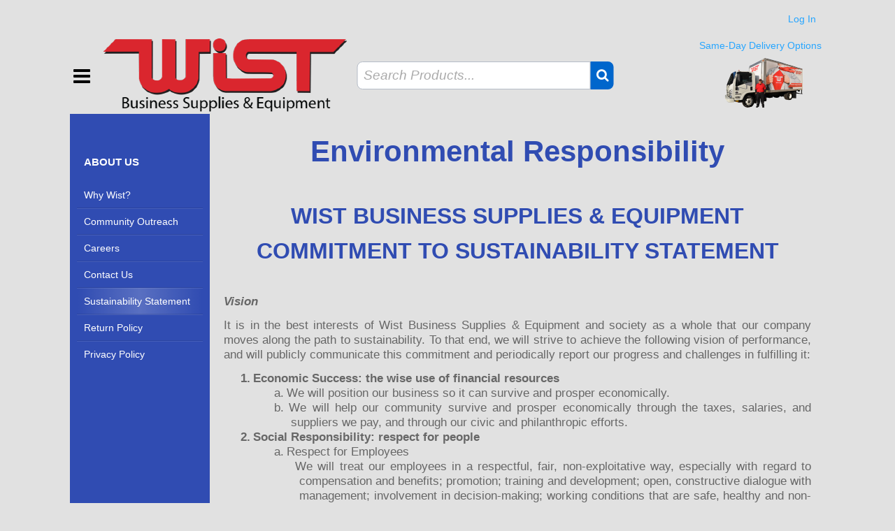

--- FILE ---
content_type: text/html; charset=UTF-8
request_url: https://wist.com/wps/portal/s/about-us/environmental-responsibility
body_size: 12789
content:
<!DOCTYPE html>

<html lang="en" class="breakroom-section defaultNav mac Chrome-131.0.0.0 chrome desktop ">
<head>
<meta http-equiv="Content-Type" content="text/html; charset=utf-8" />
<meta name="viewport" content="width=device-width, initial-scale=1">
<meta http-equiv="X-UA-Compatible" content="IE=Edge">
<!-- rel=dynamic-content indicates an element that is replaced with the contents produced by the specified href. 
	 dyn-cs:* URIs are resolved using the values within the 'wp_dynamicContentSpots_85' theme module. -->
<link rel="stylesheet" href="/wps/contenthandler/!ut/p/digest!zXCyv1-qAgW_kXBZkexXhg/sp/mashup:ra:collection?soffset=0&amp;eoffset=31&amp;themeID=ZJ_99L6HG80O88BC0Q8RRAE3T10O6&amp;locale=en&amp;mime-type=text%2Fcss&amp;lm=1706372281507&amp;entry=wp_toolbar_common__0.0%3Ahead_css&amp;entry=wp_dialog_css__0.0%3Ahead_css&amp;entry=wp_toolbar_logo__0.0%3Ahead_css&amp;entry=wistContent90_mod__0.0%3Ahead_css&amp;entry=wistNavigationBars_mod__0.0%3Ahead_css&amp;entry=wp_theme_portal_edit_85__0.0%3Ahead_css&amp;entry=wp_theme_portal_85__0.0%3Ahead_css&amp;entry=wp_portlet_css__0.0%3Ahead_css&amp;entry=wistContent90_search__0.0%3Ahead_css&amp;entry=wp_toolbar_common_actionbar__0.0%3Ahead_css&amp;entry=wp_simple_contextmenu_css__0.0%3Ahead_css&amp;entry=wp_toolbar_actionbar__0.0%3Ahead_css&amp;entry=wp_ic4_wai_resources__0.0%3Ahead_css&amp;entry=wp_draft_page_ribbon__0.0%3Ahead_css&amp;entry=wp_toolbar_sitepreview__0.0%3Ahead_css&amp;entry=wp_toolbar_moremenu__0.0%3Ahead_css&amp;entry=wistContent90_banner_nav__0.0%3Ahead_css&amp;entry=wistContent90_mobile_nav__0.0%3Ahead_css&amp;entry=wp_status_bar__0.0%3Ahead_css&amp;entry=wp_toolbar_projectmenu__0.0%3Ahead_css&amp;entry=wp_analytics_aggregator__0.0%3Ahead_css&amp;entry=wp_oob_sample_styles__0.0%3Ahead_css" type="text/css"/><link rel="alternate" id="head_css_deferred" href="/wps/contenthandler/!ut/p/digest!zXCyv1-qAgW_kXBZkexXhg/sp/mashup:ra:collection?soffset=0&amp;eoffset=7&amp;themeID=ZJ_99L6HG80O88BC0Q8RRAE3T10O6&amp;locale=en&amp;mime-type=text%2Fcss&amp;lm=1700009048000&amp;entry=wp_contextmenu_css__0.0%3Ahead_css&amp;entry=wp_federated_documents_picker__0.0%3Ahead_css&amp;entry=wp_analytics_tags__0.0%3Ahead_css&amp;entry=wp_dnd_css__0.0%3Ahead_css&amp;entry=wcm_inplaceEdit__0.0%3Ahead_css&amp;entry=wp_content_targeting_cam__0.0%3Ahead_css&amp;deferred=true"/><script type="text/javascript">var djConfig={"baseUrl":"/wps/portal_dojo/v1.9/dojo/","locale":"en","isDebug":false,"debugAtAllCosts":false,"parseOnLoad":false,"afterOnLoad":false,"has":{"dojo-bidi":true},"modulePaths":{"com":"/wps/themeModules/js/com","ibm":"/wps/themeModules/js/ibm","pagebuilder":"/wps/themeModules/modules/pagebuilder/js","portalclient":"/wps/themeModules/modules/portalclient/js","asa":"/wps/themeModules/modules/asa/js","contentmapping":"/wps/themeModules/modules/contentmapping/js","federation":"/wps/themeModules/modules/federation/js"}};djConfig.locale=djConfig.locale.replace(/_/g, "-").replace(/iw/, "he").toLowerCase();(function(){if (typeof(wpModules) == 'undefined') wpModules = {}; if (typeof(wpModules.state) == 'undefined') wpModules.state = {}; if (typeof(wpModules.state.page) == 'undefined') wpModules.state.page = {};wpModules.state.page._initial=[{"nsuri":"http://www.ibm.com/xmlns/prod/websphere/portal/publicparams","name":"selection","value":["Z6_99L6HG80O8RRC0QO2J62QG30L6"]},{"nsuri":"http://www.ibm.com/xmlns/prod/websphere/portal/publicparams","name":"labelMappings","value":["Z6_99L6HG80O88BC0Q8RRAE3T1084","Z6_99L6HG80O8RRC0QO2J62QG30L6","Z6_000000000000000000000000A0","Z6_99L6HG80O8RRC0QO2J62QG30L6","Z6_99L6HG80O8RRC0QO2J62QG30L6","Z6_000000000000000000000000A0"]},{"nsuri":"http://www.ibm.com/xmlns/prod/websphere/portal/publicparams","name":"path-info","value":["environmental-responsibility"]},{"nsuri":"http://www.ibm.com/xmlns/prod/websphere/portal/publicparams","name":"expansions","value":["Z6_000000000000000000000000A0","Z6_99L6HG80O88BC0Q8RRAE3T1084"]}];wpModules.state.page.selectionPath=['Z6_000000000000000000000000A0','Z6_99L6HG80O88BC0Q8RRAE3T1084','Z6_99L6HG80O8RRC0QO2J62QG30L6'];wpModules.state.page.supportsEditMode=true;wpModules.state.page.supportsToolbar=true;wpModules.state.page.path='/wps/portal';wpModules.state.page.protectedPath='/wps/myportal';wpModules.state.page.publicPath='/wps/portal';})();</script><script type="text/javascript" src="/wps/contenthandler/!ut/p/digest!zXCyv1-qAgW_kXBZkexXhg/mashup/ra:collection?themeID=ZJ_99L6HG80O88BC0Q8RRAE3T10O6&amp;locale=en&amp;mime-type=text%2Fjavascript&amp;lm=1700009052000&amp;entry=dojo_19__0.0%3Ahead_js&amp;entry=dojox_xml_19__0.0%3Ahead_js&amp;entry=wp_client_main__0.0%3Ahead_js&amp;entry=wp_client_ext__0.0%3Ahead_js&amp;entry=wp_client_logging__0.0%3Ahead_js&amp;entry=dojo_app_19__0.0%3Ahead_js&amp;entry=wp_client_tracing__0.0%3Ahead_js&amp;entry=wp_modules__0.0%3Ahead_js&amp;entry=wp_photon_dom__0.0%3Ahead_js&amp;entry=wp_toolbar_common__0.0%3Ahead_js&amp;entry=mm_open_ajax_hub__0.0%3Ahead_js&amp;entry=dojo_fx_19__0.0%3Ahead_js&amp;entry=wp_portal_client_utils__0.0%3Ahead_js&amp;entry=dojo_dom_19__0.0%3Ahead_js&amp;entry=dojo_dnd_basic_19__0.0%3Ahead_js&amp;entry=wp_portlet_client_model__0.0%3Ahead_js&amp;entry=dojox_collections_19__0.0%3Ahead_js&amp;entry=dojox_uuid_19__0.0%3Ahead_js&amp;entry=dojo_data_19__0.0%3Ahead_js&amp;entry=dojox_data_basic_19__0.0%3Ahead_js&amp;entry=dojo_selector_lite_19__0.0%3Ahead_js&amp;entry=dijit_19__0.0%3Ahead_js&amp;entry=dojo_dnd_ext_19__0.0%3Ahead_js&amp;entry=dijit_layout_basic_19__0.0%3Ahead_js&amp;entry=dijit_menu_19__0.0%3Ahead_js&amp;entry=dojo_fmt_19__0.0%3Ahead_js&amp;entry=dojox_html_basic_19__0.0%3Ahead_js&amp;entry=wp_dialog_util__0.0%3Ahead_js&amp;entry=wp_dialog_draggable__0.0%3Ahead_js&amp;entry=wp_dialog_main__0.0%3Ahead_js&amp;entry=wp_a11y__0.0%3Ahead_js&amp;entry=dijit_layout_ext_19__0.0%3Ahead_js&amp;entry=dijit_form_19__0.0%3Ahead_js&amp;entry=wp_state_page__0.0%3Ahead_js&amp;entry=wistContent90_mod__0.0%3Ahead_js&amp;entry=wp_theme_portal_85__0.0%3Ahead_js&amp;entry=wp_theme_utils__0.0%3Ahead_js&amp;entry=wp_toolbar_viewframe_validator__0.0%3Ahead_js&amp;entry=dijit_app_19__0.0%3Ahead_js&amp;entry=dijit_editor_19__0.0%3Ahead_js&amp;entry=wistContent90_banner_nav__0.0%3Ahead_js&amp;entry=dijit_editor_plugins_19__0.0%3Ahead_js&amp;entry=wp_analytics_aggregator__0.0%3Ahead_js"></script><link rel="alternate" id="head_js_deferred" href="/wps/contenthandler/!ut/p/digest!bT6aZYIACbjYilSaep_lFQ/mashup/ra:collection?themeID=ZJ_99L6HG80O88BC0Q8RRAE3T10O6&amp;locale=en&amp;mime-type=text%2Fjavascript&amp;lm=1700009048000&amp;entry=dojox_layout_basic_19__0.0%3Ahead_js&amp;entry=dijit_tree_19__0.0%3Ahead_js&amp;entry=wp_dnd_namespace__0.0%3Ahead_js&amp;entry=wp_dnd_source__0.0%3Ahead_js&amp;entry=wp_client_selector__0.0%3Ahead_js&amp;entry=wp_client_dnd__0.0%3Ahead_js&amp;entry=wp_contextmenu_js__0.0%3Ahead_js&amp;entry=wp_dnd_target__0.0%3Ahead_js&amp;entry=wp_dnd_util__0.0%3Ahead_js&amp;entry=wcm_inplaceEdit__0.0%3Ahead_js&amp;deferred=true"/><link title="assigned" href="/wps/contenthandler/!ut/p/digest!bT6aZYIACbjYilSaep_lFQ/war/wistContent90Static/themes/wistContent90/css/wist/master.css.uncompressed.css" rel="stylesheet" type="text/css" /><link id="cTV7:cOoLw7" rel="alternate" href="https://wist.com/wps/portal/s/about-us/environmental-responsibility/!ut/p/z0/fcxBCoQwDEDRE0lKB4quXTiIIrrSbCRCxwnWtNQieHs9gcsPjw8II6DQySsl9kLu6QnNXBSN-Va56vJhKFXf6drovvqoxkAN-A6eg45t2a6AgdI_Y_l5GK2cHL3sVhK5LNojeDl4YcfpgrDhdAOF9pys/"><script type="text/javascript">(function() {
	var element = document.getElementById("cTV7:cOoLw7");
	if (element) {
		wpModules.theme.WindowUtils.baseURL.resolve(element.href);
	}
}());</script><style id="layout-wstate-styles"></style><base href="https://wist.com/wps/portal/s/about-us/environmental-responsibility/!ut/p/z0/fcxBCoQwDEDRE0lKB4quXTiIIrrSbCRCxwnWtNQieHs9gcsPjw8II6DQySsl9kLu6QnNXBSN-Va56vJhKFXf6drovvqoxkAN-A6eg45t2a6AgdI_Y_l5GK2cHL3sVhK5LNojeDl4YcfpgrDhdAOF9pys/">
		<title>About Us</title>
	
	<meta name="google-site-verification" content="h97Gv_ZMXyaCNQIn7zutFhCE6xMxhOORCnACn3F5yO8">

<link id="com.ibm.lotus.NavStateUrl" rel="alternate" href="/wps/portal/s/about-us/environmental-responsibility/!ut/p/z0/fcxBCoQwDEDRE0lKB4quXTiIIrrSbCRCxwnWtNQieHs9gcsPjw8II6DQySsl9kLu6QnNXBSN-Va56vJhKFXf6drovvqoxkAN-A6eg45t2a6AgdI_Y_l5GK2cHL3sVhK5LNojeDl4YcfpgrDhdAOF9pys/" />


<link rel="shortcut icon" type="image/x-icon" href="/wps/contenthandler/!ut/p/digest!bT6aZYIACbjYilSaep_lFQ/war/wistContent90Static/themes/wistContent90/images/favicon.ico" />
<link href="/wps/contenthandler/!ut/p/digest!bT6aZYIACbjYilSaep_lFQ/war/wistContent90Static/themes/wistContent90/images/touch-icon-iphone.png" rel="apple-touch-icon" />
<link href="/wps/contenthandler/!ut/p/digest!bT6aZYIACbjYilSaep_lFQ/war/wistContent90Static/themes/wistContent90/images/touch-icon-ipad.png" sizes="76x76" rel="apple-touch-icon" />
<link href="/wps/contenthandler/!ut/p/digest!bT6aZYIACbjYilSaep_lFQ/war/wistContent90Static/themes/wistContent90/images/touch-icon-iphone-retina.png" sizes="120x120" rel="apple-touch-icon" />
<link href="/wps/contenthandler/!ut/p/digest!bT6aZYIACbjYilSaep_lFQ/war/wistContent90Static/themes/wistContent90/images/touch-icon-ipad-retina.png" sizes="152x152" rel="apple-touch-icon" />
<link href="/wps/contenthandler/!ut/p/digest!bT6aZYIACbjYilSaep_lFQ/war/wistContent90Static/themes/wistContent90/images/touch-icon-iphone-6-plus.png" sizes="180x180" rel="apple-touch-icon" />

<script type="text/javascript">
var getThemeWebDAVBaseURI = function(){
	return "/wps/contenthandler/!ut/p/digest!bT6aZYIACbjYilSaep_lFQ/war/wistContent90Static/themes/wistContent90/"; 
};
</script>


<style type="text/css">.sustainable.contentSection h1.heading,
.sustainable.contentSection .copy h1,
.sustainable.contentSection .copy h2,
.sustainable.contentSection .copy h3,
.sustainable.contentSection .copy h4 {
	color:#1d9300;
}
.sustainable.contentSection .leftCol,
.sustainable.subLevelNavBar .toggleButton,
.sustainable.subLevelNavBar .linkBoxContainer,
.topLevelNavigation .linkBox .sustainable,
.topLevelNavBar .linkBox .sustainable {
	background:#1d9300;
}

.officeSupplies.contentSection h1.heading,
.officeSupplies.contentSection .copy h1,
.officeSupplies.contentSection .copy h2,
.officeSupplies.contentSection .copy h3,
.officeSupplies.contentSection .copy h4 {
	color:#b50007;
}
.officeSupplies.contentSection .leftCol,
.officeSupplies.subLevelNavBar .toggleButton,
.officeSupplies.subLevelNavBar .linkBoxContainer,
.topLevelNavigation .linkBox .officeSupplies,
.topLevelNavBar .linkBox .officeSupplies {
	background:#b50007;
}

.janitorial.contentSection h1.heading,
.janitorial.contentSection .copy h1,
.janitorial.contentSection .copy h2,
.janitorial.contentSection .copy h3,
.janitorial.contentSection .copy h4 {
	color:#b50007;
}
.janitorial.contentSection .leftCol,
.janitorial.subLevelNavBar .toggleButton,
.janitorial.subLevelNavBar .linkBoxContainer,
.topLevelNavigation .linkBox .janitorial,
.topLevelNavBar .linkBox .janitorial {
	background:#b50007;
}

.furniture.contentSection h1.heading,
.furniture.contentSection .copy h1,
.furniture.contentSection .copy h2,
.furniture.contentSection .copy h3,
.furniture.contentSection .copy h4 {
	color:#b50007;
}
.furniture.contentSection .leftCol,
.furniture.subLevelNavBar .toggleButton,
.furniture.subLevelNavBar .linkBoxContainer,
.topLevelNavigation .linkBox .furniture,
.topLevelNavBar .linkBox .furniture {
	background:#b50007;
}

.printingServices.contentSection h1.heading,
.printingServices.contentSection .copy h1,
.printingServices.contentSection .copy h2,
.printingServices.contentSection .copy h3,
.printingServices.contentSection .copy h4 {
	color:#b50007;
}
.printingServices.contentSection .leftCol,
.printingServices.subLevelNavBar .toggleButton,
.printingServices.subLevelNavBar .linkBoxContainer,
.topLevelNavigation .linkBox .printingServices,
.topLevelNavBar .linkBox .printingServices {
	background:#b50007;
}

.aboutUs.contentSection h1.heading,
.aboutUs.contentSection .copy h1,
.aboutUs.contentSection .copy h2,
.aboutUs.contentSection .copy h3,
.aboutUs.contentSection .copy h4 {
	color:#304CB2;
}
.aboutUs.contentSection .leftCol,
.aboutUs.subLevelNavBar .toggleButton,
.aboutUs.subLevelNavBar .linkBoxContainer,
.topLevelNavigation .linkBox .aboutUs,
.topLevelNavBar .linkBox .aboutUs {
	background:#304CB2;
}

.specialOffers.contentSection h1.heading,
.specialOffers.contentSection .copy h1,
.specialOffers.contentSection .copy h2,
.specialOffers.contentSection .copy h3,
.specialOffers.contentSection .copy h4 {
	color:#b50007;
}
.specialOffers.contentSection .leftCol,
.specialOffers.subLevelNavBar .toggleButton,
.specialOffers.subLevelNavBar .linkBoxContainer,
.topLevelNavigation .linkBox .specialOffers,
.topLevelNavBar .linkBox .specialOffers {
	background:#b50007;
}

.breakroom.contentSection h1.heading,
.breakroom.contentSection .copy h1,
.breakroom.contentSection .copy h2,
.breakroom.contentSection .copy h3,
.breakroom.contentSection .copy h4 {
	color:#b50007;
}
.breakroom.contentSection .leftCol,
.breakroom.subLevelNavBar .toggleButton,
.breakroom.subLevelNavBar .linkBoxContainer,
.topLevelNavigation .linkBox .breakroom,
.topLevelNavBar .linkBox .breakroom {
	background:#b50007;
}

.technology.contentSection h1.heading,
.technology.contentSection .copy h1,
.technology.contentSection .copy h2,
.technology.contentSection .copy h3,
.technology.contentSection .copy h4 {
	color:#b50007;
}
.technology.contentSection .leftCol,
.technology.subLevelNavBar .toggleButton,
.technology.subLevelNavBar .linkBoxContainer,
.topLevelNavigation .linkBox .technology,
.topLevelNavBar .linkBox .technology {
	background:#b50007;
}

.promotionalProducts.contentSection h1.heading,
.promotionalProducts.contentSection .copy h1,
.promotionalProducts.contentSection .copy h2,
.promotionalProducts.contentSection .copy h3,
.promotionalProducts.contentSection .copy h4 {
	color:#b50007;
}
.promotionalProducts.contentSection .leftCol,
.promotionalProducts.subLevelNavBar .toggleButton,
.promotionalProducts.subLevelNavBar .linkBoxContainer,
.topLevelNavigation .linkBox .promotionalProducts,
.topLevelNavBar .linkBox .promotionalProducts {
	background:#b50007;
}

</style>
<!-- rendering is delegated to the specified href for each locale -->
</head>
<body id="content" class="lotusui30dojo tundra claro locale_en s2k-dojo">	
	
<!-- Start Google Tag Manager -->
<noscript><iframe src="//www.googletagmanager.com/ns.html?id=GTM-MC465F" height="0" width="0" style="display:none;visibility:hidden"></iframe></noscript>
<script>(function(w,d,s,l,i){w[l]=w[l]||[];w[l].push({'gtm.start':new Date().getTime(),event:'gtm.js'});var f=d.getElementsByTagName(s)[0],j=d.createElement(s),dl=l!='dataLayer'?'&l='+l:'';j.async=true;j.src='//www.googletagmanager.com/gtm.js?id='+i+dl;f.parentNode.insertBefore(j,f);})(window,document,'script','dataLayer','GTM-MC465F');</script>
<!-- End Google Tag Manager -->

<script type="text/javascript">
var ddEnvCode='Prod';
var ddDomain='wist.com';
</script>

<script type="text/javascript">
var availablePages = [];
var navObj = [];


	navObj.push({label:"Wist Business Supplies &amp; Equipment",url:"/wps/portal/s/home",id:"Z6_99L6HG80O88BC0Q8RRAE3T10G0",superMenuPath:"",target:"",menuAlign:"left",dropDownContainer:"false",hidden:"",draft:"",selectionPath:""});

			
	navObj.push({label:"Office Supplies",url:"/wps/portal/s/office-supplies",id:"Z6_99L6HG80O88BC0Q8RRAE3T10L4",superMenuPath:"",target:"",menuAlign:"left",dropDownContainer:"false",hidden:"",draft:"",selectionPath:""});

			
	navObj.push({label:"Technology",url:"/wps/portal/s/technology",id:"Z6_99L6HG80O88BC0Q8RRAE3T10L5",superMenuPath:"",target:"",menuAlign:"left",dropDownContainer:"false",hidden:"",draft:"",selectionPath:""});

			
	navObj.push({label:"Breakroom",url:"/wps/portal/s/breakroom",id:"Z6_99L6HG80O88BC0Q8RRAE3T10D4",superMenuPath:"",target:"",menuAlign:"left",dropDownContainer:"false",hidden:"",draft:"",selectionPath:""});

			
	navObj.push({label:"Janitorial",url:"/wps/portal/s/janitorial",id:"Z6_99L6HG80O88BC0Q8RRAE3T10D5",superMenuPath:"",target:"",menuAlign:"left",dropDownContainer:"false",hidden:"",draft:"",selectionPath:""});

			
	navObj.push({label:"Furniture",url:"/wps/portal/s/furniture",id:"Z6_99L6HG80O88BC0Q8RRAE3T10T4",superMenuPath:"",target:"",menuAlign:"left",dropDownContainer:"false",hidden:"",draft:"",selectionPath:""});

			
	navObj.push({label:"Promotional Products",url:"/wps/portal/s/promotional-products",id:"Z6_99L6HG80O88BC0Q8RRAE3T10T5",superMenuPath:"",target:"",menuAlign:"left",dropDownContainer:"false",hidden:"",draft:"",selectionPath:""});

			
	navObj.push({label:"Printing Services",url:"/wps/portal/s/printing-services",id:"Z6_99L6HG80O88BC0Q8RRAE3T1034",superMenuPath:"",target:"",menuAlign:"left",dropDownContainer:"false",hidden:"",draft:"",selectionPath:""});

			
	navObj.push({label:"Special Offers",url:"/wps/portal/s/special-offers",id:"Z6_99L6HG80O88BC0Q8RRAE3T1035",superMenuPath:"",target:"",menuAlign:"left",dropDownContainer:"false",hidden:"",draft:"",selectionPath:""});

			
	navObj.push({label:"Sustainable",url:"/wps/portal/s/sustainable",id:"Z6_99L6HG80OOQP70Q1GU2O5S3000",superMenuPath:"",target:"",menuAlign:"left",dropDownContainer:"false",hidden:"",draft:"",selectionPath:""});

			
	navObj.push({label:"About Us",url:"/wps/portal/s/about-us",id:"Z6_99L6HG80O8RRC0QO2J62QG30L6",superMenuPath:"",target:"",menuAlign:"left",dropDownContainer:"false",hidden:"",draft:"",selectionPath:"true"});

			
</script>


<div class="side-menu left">
	<nav class="mainNav" id="navContainer"></nav>
</div>
<div id="sideNavOverlay"></div>

<div class="outerContainer wpthemeFrame">
		<a name="pageTop" id="pageTop"></a>

		<!-- site toolbar -->
		<div class="innerContainer">
			<div class="headBodyContainer">
				<header role="banner" aria-label="Main header" class="headerClass">
					<div class="headerBanner">
					
						<div class="wpthemeHeader">
							<div class="wpthemeInner">
								<!-- renders the top navigation -->
								</div>
						</div><!-- end header -->
	
						<div class="wpthemeBanner">
							<div class="wpthemeBannerInner">
								<div class="wpthemeInner">
									<!-- a rel="dynamic-content" href="dyn-cs:id:wp_search_dynspot"></a -->
									
<ul class="wpthemeCommonActions wpthemeRight">


        <li class="wpthemeLast" id="wpthemeLogin">
            <a href="/wps/myportal/s/about-us/environmental-responsibility/!ut/p/z0/fcxBCoQwDEDRE0lKB4quXTiIIrrSbCRCxwnWtNQieHs9gcsPjw8II6DQySsl9kLu6QnNXBSN-Va56vJhKFXf6drovvqoxkAN-A6eg45t2a6AgdI_Y_l5GK2cHL3sVhK5LNojeDl4YcfpgrDhdAOF9pys/" >Log In</a>
        </li>
    
</ul><!-- a rel="dynamic-content" href="dyn-cs:id:wistContent90_mobileNav"></a -->
									<div class="wpthemeClear"></div>
								</div>
							</div>
						</div><!--end main banner-->

						


<div class="wpthemeLogo">
	<div class="wpthemeInner">
		<div class="navBarMenuButton" id="navBarMenuButton"></div>
		
				<div class="logo">
				
						<a href="/">
					
						<img src="/logo/wistLogoRed.png" alt="Wist Office Supply" />
					
				</a>
				</div>
			
	</div>
</div>
<div class="themeSearchContainer">
<div class="wpthemeInner">



<div class="themeSearchBar" id="themeSearchBar">
	<form method="post" name="themeProductSearch">
		<input type="hidden" name="themeSearchgUID" id="themeSearchUID" value="" />

		<input type="hidden" name="searchURI" value="/wps/portal/c/product-listing?st="/>
	
		<input type="hidden" name="suggestionUrl" id="suggestionUrl" value="/api/sac/get-suggestions" />
		<input id="ssb_selectedAccount" type="hidden" value=""/>
	
		<div class="label">Search:</div>
		<div class="field" id="themeSearchField"></div>
		
		<div class="button" id="themeSearchButton"></div>
	</form>
</div>
</div>
</div>

<div class="sameDayDeliveryOptions">

<div class="wpthemeInner">
<div class="optionsBox">
<div class="copy"><a href="https://www.wist.com/doc/SameDayDeliveryOptions.pdf" target="_blank" >Same-Day Delivery Options</a></div>
<div class="truckImage">
<center>
<a href="https://www.wist.com/doc/SameDayDeliveryOptions.pdf" target="_blank" >
<img src="/wps/wcm/connect/59fbf7e0-45dd-4312-a04d-1858f9ce630c/deliveryTruck.png?MOD=AJPERES&amp;CACHEID=ROOTWORKSPACE-59fbf7e0-45dd-4312-a04d-1858f9ce630c-mbVxhf5" alt="" width="113" height="72" /></a>
</center>
</div>
<!--<div class="button"><img src="/wps/wcm/connect/2d739c3f-597a-49e0-b964-664d0bf23f5c/learnMoreButton.png?MOD=AJPERES&amp;CACHEID=ROOTWORKSPACE-2d739c3f-597a-49e0-b964-664d0bf23f5c-mbVxnuT" alt="" width="101" height="34" /></div>-->
</div>
</div>

</div>
<div id="topLevelNavBar" class="topLevelNavBar"></div>
						<div id="subLevelNavBar" class="subLevelNavBar"></div>
						<div class="wpthemeBanner wpthemeBannerPrimaryNavigation">
							<div class="wpthemeBannerInner">
								<div class="wpthemeInner">
									
<div class="topNavBar">

    <div id="navTabs" class="wpthemeNavContainer1">
        <nav class="wpthemePrimaryNav wpthemeLeft" aria-label="Portal Application" role="navigation">
            <ul class="wpthemeNavList">

                
                    <li id="Z6_99L6HG80O88BC0Q8RRAE3T10G0" navLevel="top"  menuAlign="left" class=" wpthemeNavListItem wpthemeLeft">
						
                        
                        <a href="/wps/portal/s/home" class="wpthemeLeft  " >

                            
                            <span lang="en" dir="ltr">Wist Business Supplies &amp; Equipment</span>
                        </a>

                        
                    </li>
				
                    <li id="Z6_99L6HG80O88BC0Q8RRAE3T10L4" navLevel="top"  menuAlign="left" class=" wpthemeNavListItem wpthemeLeft">
						
                        
                        <a href="/wps/portal/s/office-supplies" class="wpthemeLeft  " >

                            
                            <span lang="en" dir="ltr">Office Supplies</span>
                        </a>

                        
                    </li>
				
                    <li id="Z6_99L6HG80O88BC0Q8RRAE3T10L5" navLevel="top"  menuAlign="left" class=" wpthemeNavListItem wpthemeLeft">
						
                        
                        <a href="/wps/portal/s/technology" class="wpthemeLeft  " >

                            
                            <span lang="en" dir="ltr">Technology</span>
                        </a>

                        
                    </li>
				
                    <li id="Z6_99L6HG80O88BC0Q8RRAE3T10D4" navLevel="top"  menuAlign="left" class=" wpthemeNavListItem wpthemeLeft">
						
                        
                        <a href="/wps/portal/s/breakroom" class="wpthemeLeft  " >

                            
                            <span lang="en" dir="ltr">Breakroom</span>
                        </a>

                        
                    </li>
				
                    <li id="Z6_99L6HG80O88BC0Q8RRAE3T10D5" navLevel="top"  menuAlign="left" class=" wpthemeNavListItem wpthemeLeft">
						
                        
                        <a href="/wps/portal/s/janitorial" class="wpthemeLeft  " >

                            
                            <span lang="en" dir="ltr">Janitorial</span>
                        </a>

                        
                    </li>
				
                    <li id="Z6_99L6HG80O88BC0Q8RRAE3T10T4" navLevel="top"  menuAlign="left" class=" wpthemeNavListItem wpthemeLeft">
						
                        
                        <a href="/wps/portal/s/furniture" class="wpthemeLeft  " >

                            
                            <span lang="en" dir="ltr">Furniture</span>
                        </a>

                        
                    </li>
				
                    <li id="Z6_99L6HG80O88BC0Q8RRAE3T10T5" navLevel="top"  menuAlign="left" class=" wpthemeNavListItem wpthemeLeft">
						
                        
                        <a href="/wps/portal/s/promotional-products" class="wpthemeLeft  " >

                            
                            <span lang="en" dir="ltr">Promotional Products</span>
                        </a>

                        
                    </li>
				
                    <li id="Z6_99L6HG80O88BC0Q8RRAE3T1034" navLevel="top"  menuAlign="left" class=" wpthemeNavListItem wpthemeLeft">
						
                        
                        <a href="/wps/portal/s/printing-services" class="wpthemeLeft  " >

                            
                            <span lang="en" dir="ltr">Printing Services</span>
                        </a>

                        
                    </li>
				
                    <li id="Z6_99L6HG80O88BC0Q8RRAE3T1035" navLevel="top"  menuAlign="left" class=" wpthemeNavListItem wpthemeLeft">
						
                        
                        <a href="/wps/portal/s/special-offers" class="wpthemeLeft  " >

                            
                            <span lang="en" dir="ltr">Special Offers</span>
                        </a>

                        
                    </li>
				
                    <li id="Z6_99L6HG80OOQP70Q1GU2O5S3000" navLevel="top"  menuAlign="left" class=" wpthemeNavListItem wpthemeLeft">
						
                        
                        <a href="/wps/portal/s/sustainable" class="wpthemeLeft  " >

                            
                            <span lang="en" dir="ltr">Sustainable</span>
                        </a>

                        
                    </li>
				
                    <li id="Z6_99L6HG80O8RRC0QO2J62QG30L6" navLevel="top"  menuAlign="left" class=" wpthemeNavListItem wpthemeLeft wpthemeSelected">
						
                        
                        <a href="/wps/portal/s/about-us" class="wpthemeLeft  " >

                            
                            <span lang="en" dir="ltr">About Us<span class="wpthemeAccess">currently selected</span></span>
                        </a>

                        
                    </li>
				

            </ul>
        </nav>
        <div class="wpthemeClear"></div>
    </div>


</div>
<div class="wpthemeClear"></div>
								</div>
							</div>
						</div><!--end primary nav banner-->
						
						<!-- div class="wpthemeSecondaryBanner">
							<a rel="dynamic-content" href="dyn-cs:id:wistContent90_secondaryNav"></a>
							<div class="wpthemeClear"></div>
						</div><!--end secondary banner-->
					
					</div>
				</header>
		
				<div class="wpthemeMainContent" role="main" aria-label="IBM WebSphere Portal">
					<div class="wpthemeInner">	
						<!-- asa markup contributions for pages -->	
						
<div class="asa.page asa-hidden" id="asa.page">
	<span class="asa.page.id">Z6_99L6HG80O8RRC0QO2J62QG30L6</span>

	

</div>

<div class="wpthemeClear"></div>
						
<div class="wpthemeInner">
	<div id="wpthemeStatusBarContainer" class="wpthemeStatusBarContainer">

		
		<noscript>
			<div class="wpthemeMessage" role="alert" wairole="alert">
				<img class="wpthemeMsgIcon wpthemeMsgIconError" src="[data-uri]" alt="Error" />
				<span class="wpthemeAltText">Error:</span>
				<div class="wpthemeMessageBody">Javascript is disabled in this browser. This page requires Javascript. Modify your browser's settings to allow Javascript to execute. See your browser's documentation for specific instructions.</div>
			</div>
		</noscript>

	</div>
</div>
</div>		
		
					<!-- required - do not remove -->
					<div style="display:none" id="portletState">{}</div><div id="layoutContainers" class="wpthemeLayoutContainers wpthemeLayoutContainersHidden" >	
						<div class="wpthemeInner">					
							<div class="hiddenWidgetsDiv">
	<!-- widgets in this container are hidden in the UI by default -->
	<div class='component-container ibmDndRow wpthemeRow hiddenWidgetsContainer wpthemeCol12of12 wpthemeFull id-Z7_MQCSI9FHIEHA0PV1C4O2SRTS05' name='ibmHiddenWidgets' ></div><div style="clear:both"></div>
</div>
<!-- this layout has one main container -->
<div class="wptheme1Col s2kLayouts">
	<div class="mainCol">
		<div class='component-container wpthemeCol ibmDndColumn wpthemeCol12of12 wpthemeFull wpthemePrimary id-Z7_8GVE1OBFG90R27JL7N03Q5JN90' name='ibmMainContainer' ><div class='component-control id-Z7_99L6HG80OGIKC0QKDO15FS0000' ><span id="Z7_99L6HG80OGIKC0QKDO15FS0000"></span><section class="ibmPortalControl wpthemeControl wpthemeHidden a11yRegionTarget" role="region">

	
	
	<div class="asa.portlet asa-hidden" id="asa.portlet.Z7_99L6HG80OGIKC0QKDO15FS0000">
		<span class="asa.portlet.id">Z7_99L6HG80OGIKC0QKDO15FS0000</span>

		

	</div>
	
<!-- start header markup -->
	<header class="wpthemeControlHeader" role="banner" aria-label="Skin header">
		<div class="wpthemeInner">
			<h2>
				<img class="dndHandle" draggable="true" ondragstart="wpModules.dnd.util.portletDragStart(event, this, this.parentNode, 30, 0);"
				ondragend="wpModules.dnd.util.portletDragEnd(event);" 
				src="[data-uri]" alt=""/>
				<!-- lm-dynamic-title node marks location for dynamic title support -->
 				<span class="lm-dynamic-title asa.portlet.title a11yRegionLabel"><span lang="en" dir="ltr">Web Content Viewer (Anonymous Only)</span></span>
			</h2>
			<a aria-haspopup="true" aria-label="Display content menu" role="button" href="javascript:;" class="wpthemeIcon wpthemeMenuFocus contextMenuInSkinIcon" style="display:none" tabindex="0">
				<span title="Display content menu"><img aria-label="Display content menu" alt="" src="[data-uri]"></span>
				<span class="wpthemeAltText">Component Action Menu</span>
				<!-- start CAM template -->
				<span class="wpthemeMenu" data-positioning-handler="horizontallyCenteredBelow">
					<div class="wpthemeMenuBorder">
						<!-- define the menu item template inside the "ul" element.  only "css-class", "description", and "title" are handled by the theme's sample javascript. -->
						<ul class="wpthemeMenuDropDown wpthemeTemplateMenu" role="menu">
							<li class="${css-class}" role="menuitem" tabindex="-1"><span
								class="wpthemeMenuText">${title}</span></li>
						</ul>
						<div class="verticalMenuPointer pointer"></div>
					</div> <!-- Template for loading -->
					<div class="wpthemeMenuLoading wpthemeTemplateLoading">${loading}</div>
					<!-- Template for submenu -->
					<div class="wpthemeAnchorSubmenu wpthemeTemplateSubmenu">
						<div class="wpthemeMenuBorder wpthemeMenuSubmenu">
							<ul id="${submenu-id}" class="wpthemeMenuDropDown"
								role="menu">
								<li role="menuitem" tabindex="-1"></li>
							</ul>
						</div>
					</div>
				</span>
				<!-- end CAM template -->
			</a>
			<a aria-haspopup="true" aria-label="Display portlet menu" role="button" href="javascript:;" class="wpthemeIcon wpthemeMenuFocus" tabindex="0"
                onclick="if (typeof wptheme != 'undefined') wptheme.contextMenu.init({ 'node': this, menuId: 'skinAction', jsonQuery: {'navID':ibmCfg.portalConfig.currentPageOID,'windowID':wptheme.getWindowIDFromSkin(this)}, params: {'alignment':'right'}});"
				onkeydown="javascript:if (typeof i$ != 'undefined' &amp;&amp; typeof wptheme != 'undefined') {if (event.keyCode ==13 || event.keyCode ==32 || event.keyCode==38 || event.keyCode ==40) {wptheme.contextMenu.init(this, 'skinAction', {'navID':ibmCfg.portalConfig.currentPageOID,'windowID':wptheme.getWindowIDFromSkin(this)}); return false;}}">
				<span title="Display portlet menu"><img aria-label="Display portlet menu" alt="" src="[data-uri]"></span>
				<span class="wpthemeAltText">Actions</span>
			</a>
		</div>
	</header>
	
	<div class="wpthemeControlBody wpthemeOverflowAuto wpthemeClear"> <!-- lm:control dynamic spot injects markup of layout control -->
	<!-- asa.overlay marks the node that the AsaOverlayWidget will be placed in -->
		<div style="position:relative; z-index: 1;">
			<div class="analytics.overlay" ></div>
		</div>
		







































    
    

    
    

    
    
    





    
    
        
            
            <div class="contentSection aboutUs">
	<div class="leftCol">
		<div class="subNavigation">
<div class="linkBox topLevel">
	<div class="copy">
		<div class="itemHeader">
			<a href="/wps/portal/s/about-us/about-us">About Us</a>
		</div>
	</div>
</div>

</div>
		<div class="subNavigation">

<div class="linkBox">
	<div class="copy">
		<div class="itemHeader">
			<a href="/wps/portal/s/about-us/why-wist">Why Wist?</a>
		</div>
	</div>
</div>


<div class="linkBox">
	<div class="copy">
		<div class="itemHeader">
			<a href="/wps/portal/s/about-us/community-outreach">Community Outreach</a>
		</div>
	</div>
</div>


<div class="linkBox">
	<div class="copy">
		<div class="itemHeader">
			<a href="/wps/portal/s/about-us/careers">Careers</a>
		</div>
	</div>
</div>


<div class="linkBox">
	<div class="copy">
		<div class="itemHeader">
			<a href="/wps/portal/s/about-us/contact-us">Contact Us</a>
		</div>
	</div>
</div>


<div class="linkBox selected">
	<div class="copy">
		<div class="itemHeader">
			<a href="/wps/portal/s/about-us/environmental-responsibility">Sustainability Statement</a>
		</div>
	</div>
</div>


<div class="linkBox">
	<div class="copy">
		<div class="itemHeader">
			<a href="/wps/portal/s/about-us/return-policy">Return Policy</a>
		</div>
	</div>
</div>


<div class="linkBox">
	<div class="copy">
		<div class="itemHeader">
			<a href="/wps/portal/s/about-us/privacy-policy">Privacy Policy</a>
		</div>
	</div>
</div>

</div>
	</div><div class="mainCol">
		<h1 class="heading">
		
			Environmental Responsibility
		
		</h1>
		<div class="heroImage">
		
			
		
		</div>
		
		<div class="copy">
		
			<h1 align="center" style="margin: 0px 0px 13px; text-align: center;">

  Wist Business Supplies &amp; Equipment</h1>

<h1 align="center" style="margin: 0px 0px 13px; text-align: center;">Commitment to Sustainability Statement</h1>

<p style="margin: 0px 0px 13px;"><span style="font-family: Calibri;">&nbsp;</span></p>




<p style="margin: 0in 0in 9.75pt; text-align: justify; font-size: 12pt; font-family: 'Times New Roman', serif;"><strong><i><span style="font-size:13.0pt;font-family:Calibri, sans-serif;color:#676767;">Vision</span></i></strong></p>
<p style="margin: 0in 0in 9.75pt; text-align: justify; font-size: 12pt; font-family: 'Times New Roman', serif;"><strong><span style="font-size:13.0pt;font-family:Calibri, sans-serif;color:#676767;font-weight:normal;">It is in the best interests of Wist Business Supplies &amp; Equipment
and society as a whole that our company moves along the path to sustainability.
To that end, we will strive to achieve the following vision of performance, and
will publicly communicate this commitment and periodically report our progress
and challenges in fulfilling it:</span></strong></p>
<p style="margin: 0in 0in 0.0001pt 0.5in; text-align: justify; text-indent: -0.25in; font-size: 12pt; font-family: 'Times New Roman', serif;"><strong><span style="font-size:13.0pt;font-family:Calibri, sans-serif;color:#676767;">1.</span></strong><strong><span style="font-size:13.0pt;color:#676767;"> </span></strong><strong><span style="font-size:13.0pt;font-family:Calibri, sans-serif;color:#676767;">Economic Success: the wise use of financial resources </span></strong></p>
<p style="margin: 0in 0in 0.0001pt 1in; text-align: justify; text-indent: -0.25in; font-size: 12pt; font-family: 'Times New Roman', serif;"><strong><span style="font-size:13.0pt;font-family:Calibri, sans-serif;color:#676767;font-weight:normal;">a.</span></strong><strong><span style="font-size:13.0pt;color:#676767;font-weight:normal;"> </span></strong><strong><span style="font-size:13.0pt;font-family:Calibri, sans-serif;color:#676767;font-weight:normal;">We will position our business so it
can survive and prosper economically. </span></strong></p>
<p style="margin: 0in 0in 0.0001pt 1in; text-align: justify; text-indent: -0.25in; font-size: 12pt; font-family: 'Times New Roman', serif;"><strong><span style="font-size:13.0pt;font-family:Calibri, sans-serif;color:#676767;font-weight:normal;">b.</span></strong><strong><span style="font-size:13.0pt;color:#676767;font-weight:normal;"> </span></strong><strong><span style="font-size:13.0pt;font-family:Calibri, sans-serif;color:#676767;font-weight:normal;">We will help our community survive and prosper economically through the
taxes, salaries, and suppliers we pay, and through our civic and philanthropic
efforts. </span></strong></p>
<p style="margin: 0in 0in 0.0001pt 0.5in; text-align: justify; text-indent: -0.25in; font-size: 12pt; font-family: 'Times New Roman', serif;"><strong><span style="font-size:13.0pt;font-family:Calibri, sans-serif;color:#676767;">2.</span></strong><strong><span style="font-size:13.0pt;color:#676767;"> </span></strong><strong><span style="font-size:13.0pt;font-family:Calibri, sans-serif;color:#676767;">Social Responsibility: respect for people </span></strong></p>
<p style="margin: 0in 0in 0.0001pt 1in; text-align: justify; text-indent: -0.25in; font-size: 12pt; font-family: 'Times New Roman', serif;"><strong><span style="font-size:13.0pt;font-family:Calibri, sans-serif;color:#676767;font-weight:normal;">a.</span></strong><strong><span style="font-size:13.0pt;color:#676767;font-weight:normal;"> </span></strong><strong><span style="font-size:13.0pt;font-family:Calibri, sans-serif;color:#676767;font-weight:normal;">Respect for Employees </span></strong></p>
<p style="margin: 0in 0in 0.0001pt 81pt; text-align: justify; text-indent: -4.5pt; font-size: 12pt; font-family: 'Times New Roman', serif;"><strong><span style="font-size:13.0pt;font-family:Calibri, sans-serif;color:#676767;font-weight:normal;"><span style="font-size-adjust:none;">We will treat our employees in a respectful, fair,
non-exploitative way, especially with regard to compensation and benefits;
promotion; training and development; open, constructive dialogue with
management; involvement in decision-making; working conditions that are safe,
healthy and non-coercive; privacy rights; labor law rights;
employment-termination practices; and work-life balance. </span></span></strong></p>
<p style="margin: 0in 0in 0.0001pt 1in; text-align: justify; text-indent: -0.25in; font-size: 12pt; font-family: 'Times New Roman', serif;"><strong><span style="font-size:13.0pt;font-family:Calibri, sans-serif;color:#676767;font-weight:normal;">b.</span></strong><strong><span style="font-size:13.0pt;color:#676767;font-weight:normal;"> </span></strong><strong><span style="font-size:13.0pt;font-family:Calibri, sans-serif;color:#676767;font-weight:normal;">Diversity, Fair Hiring Practices </span></strong></p>
<p style="margin: 0in 0in 0.0001pt 81pt; text-align: justify; text-indent: -4.5pt; font-size: 12pt; font-family: 'Times New Roman', serif;"><strong><span style="font-size:13.0pt;font-family:Calibri, sans-serif;color:#676767;font-weight:normal;"><span style="font-size-adjust:none;">We will promote diversity and a culture of inclusion, and
use hiring practices that are fair, responsible, non-discriminatory, and
non-exploitative for our employees, board members, and suppliers. </span></span></strong></p>
<p style="margin: 0in 0in 0.0001pt 1in; text-align: justify; text-indent: -0.25in; font-size: 12pt; font-family: 'Times New Roman', serif;"><strong><span style="font-size:13.0pt;font-family:Calibri, sans-serif;color:#676767;font-weight:normal;">c.</span></strong><strong><span style="font-size:13.0pt;color:#676767;font-weight:normal;"> </span></strong><strong><span style="font-size:13.0pt;font-family:Calibri, sans-serif;color:#676767;font-weight:normal;">Responsible Governance </span></strong></p>
<p style="margin: 0in 0in 0.0001pt 81pt; text-align: justify; text-indent: -4.5pt; font-size: 12pt; font-family: 'Times New Roman', serif;"><strong><span style="font-size:13.0pt;font-family:Calibri, sans-serif;color:#676767;font-weight:normal;"><span style="font-size-adjust:none;">We will manage our risks properly, use our economic power
responsibly and operate our business in a way that is ethical and legal. </span></span></strong></p>
<p style="margin: 0in 0in 0.0001pt 1in; text-align: justify; text-indent: -0.25in; font-size: 12pt; font-family: 'Times New Roman', serif;"><strong><span style="font-size:13.0pt;font-family:Calibri, sans-serif;color:#676767;font-weight:normal;">d.</span></strong><strong><span style="font-size:13.0pt;color:#676767;font-weight:normal;"> </span></strong><strong><span style="font-size:13.0pt;font-family:Calibri, sans-serif;color:#676767;font-weight:normal;">Respect for Stakeholders </span></strong></p>
<p style="margin: 0in 0in 0.0001pt 81pt; text-align: justify; text-indent: -4.5pt; font-size: 12pt; font-family: 'Times New Roman', serif;"><strong><span style="font-size:13.0pt;font-family:Calibri, sans-serif;color:#676767;font-weight:normal;"><span style="font-size-adjust:none;">We will be transparent, respectful and fair to local
populations, investors, suppliers and other stakeholders outside our
organization that may be affected by our operations. We will engage our key
stakeholders to understand their needs, and seek relationships with them based
on integrity. We will work collaboratively with our communities and supply
chain to enhance the well-being of others. </span></span></strong></p>
<p style="margin: 0in 0in 0.0001pt 1in; text-align: justify; text-indent: -0.25in; font-size: 12pt; font-family: 'Times New Roman', serif;"><strong><span style="font-size:13.0pt;font-family:Calibri, sans-serif;color:#676767;font-weight:normal;">e.</span></strong><strong><span style="font-size:13.0pt;color:#676767;font-weight:normal;"> </span></strong><strong><span style="font-size:13.0pt;font-family:Calibri, sans-serif;color:#676767;font-weight:normal;">Fair Dealing With Customers</span></strong></p>
<p style="margin: 0in 0in 0.0001pt 81pt; text-align: justify; text-indent: -4.5pt; font-size: 12pt; font-family: 'Times New Roman', serif;"><strong><span style="font-size:13.0pt;color:#676767;font-weight:normal;"><span style="font-size-adjust:none;">&nbsp;</span></span></strong><strong><span style="font-size:13.0pt;font-family:Calibri, sans-serif;color:#676767;font-weight:normal;">We will be honest and fair with our
customers, compete ethically for their business, respect their privacy and
provide them safe and effective products and services that meet agreed
requirements while taking into account sustainability concerns. </span></strong></p>
<p style="margin: 0in 0in 0.0001pt 0.5in; text-align: justify; text-indent: -0.25in; font-size: 12pt; font-family: 'Times New Roman', serif;"><strong><span style="font-size:13.0pt;font-family:Calibri, sans-serif;color:#676767;">3.</span></strong><strong><span style="font-size:13.0pt;color:#676767;"> </span></strong><strong><span style="font-size:13.0pt;font-family:Calibri, sans-serif;color:#676767;">Environmental Responsibility: respect for life; the wise
management and use of natural resources </span></strong></p>
<p style="margin: 0in 0in 0.0001pt 1in; text-align: justify; text-indent: -0.25in; font-size: 12pt; font-family: 'Times New Roman', serif;"><strong><span style="font-size:13.0pt;font-family:Calibri, sans-serif;color:#676767;font-weight:normal;">a.</span></strong><strong><span style="font-size:13.0pt;color:#676767;font-weight:normal;"> </span></strong><strong><span style="font-size:13.0pt;font-family:Calibri, sans-serif;color:#676767;font-weight:normal;">Resource Conservation </span></strong></p>
<p style="margin: 0in 0in 0.0001pt 81pt; text-align: justify; text-indent: -4.5pt; font-size: 12pt; font-family: 'Times New Roman', serif;"><strong><span style="font-size:13.0pt;font-family:Calibri, sans-serif;color:#676767;font-weight:normal;"><span style="font-size-adjust:none;">We will conserve our use of energy and natural resources
to the extent practicable. </span></span></strong></p>
<p style="margin: 0in 0in 0.0001pt 1in; text-align: justify; text-indent: -0.25in; font-size: 12pt; font-family: 'Times New Roman', serif;"><strong><span style="font-size:13.0pt;font-family:Calibri, sans-serif;color:#676767;font-weight:normal;">b.</span></strong><strong><span style="font-size:13.0pt;color:#676767;font-weight:normal;"> </span></strong><strong><span style="font-size:13.0pt;font-family:Calibri, sans-serif;color:#676767;font-weight:normal;">Waste Prevention and Management </span></strong></p>
<p style="margin: 0in 0in 0.0001pt 81pt; text-align: justify; text-indent: -4.5pt; font-size: 12pt; font-family: 'Times New Roman', serif;"><strong><span style="font-size:13.0pt;font-family:Calibri, sans-serif;color:#676767;font-weight:normal;"><span style="font-size-adjust:none;">We will reduce to the extent practicable the quantity and
degree of hazard of the pollutants and other wastes we generate from our
operations, and handle them in a safe, legal and responsible way to minimize
their environmental effects. This includes reducing to the extent practicable
the direct and indirect emissions of greenhouse gases and other harmful air
pollutants from our operations and transportation. </span></span></strong></p>
<p style="margin: 0in 0in 0.0001pt 1in; text-align: justify; text-indent: -0.25in; font-size: 12pt; font-family: 'Times New Roman', serif;"><strong><span style="font-size:13.0pt;font-family:Calibri, sans-serif;color:#676767;font-weight:normal;">c.</span></strong><strong><span style="font-size:13.0pt;color:#676767;font-weight:normal;"> </span></strong><strong><span style="font-size:13.0pt;font-family:Calibri, sans-serif;color:#676767;font-weight:normal;">Environmental Risk Control and
Restoration </span></strong></p>
<p style="margin: 0in 0in 0.0001pt 81pt; text-align: justify; text-indent: -4.5pt; font-size: 12pt; font-family: 'Times New Roman', serif;"><strong><span style="font-size:13.0pt;font-family:Calibri, sans-serif;color:#676767;font-weight:normal;"><span style="font-size-adjust:none;">We will minimize the risk of spills and other potentially
harmful environmental incidents, restore the environment where damaged by us,
and enhance it to better support biodiversity. </span></span></strong></p>
<p style="margin: 0in 0in 0.0001pt 1in; text-align: justify; text-indent: -0.25in; font-size: 12pt; font-family: 'Times New Roman', serif;"><strong><span style="font-size:13.0pt;font-family:Calibri, sans-serif;color:#676767;font-weight:normal;">d.</span></strong><strong><span style="font-size:13.0pt;color:#676767;font-weight:normal;"> </span></strong><strong><span style="font-size:13.0pt;font-family:Calibri, sans-serif;color:#676767;font-weight:normal;">Reduction of Supply Chain Impacts </span></strong></p>
<p style="margin: 0in 0in 0.0001pt 81pt; text-align: justify; text-indent: -4.5pt; font-size: 12pt; font-family: 'Times New Roman', serif;"><strong><span style="font-size:13.0pt;font-family:Calibri, sans-serif;color:#676767;font-weight:normal;"><span style="font-size-adjust:none;">We will work with others in our supply chain to help
assure adverse environmental impacts and risks associated with our products and
services are reduced and properly controlled, and environmental benefits
optimized.</span></span></strong></p>
<p style="margin: 0in 0in 0.0001pt 1in; text-align: justify; text-indent: -0.25in; font-size: 12pt; font-family: 'Times New Roman', serif;"><strong><span style="font-size:13.0pt;font-family:Calibri, sans-serif;color:#676767;font-weight:normal;">e.</span></strong><strong><span style="font-size:13.0pt;color:#676767;font-weight:normal;"> </span></strong><strong><span style="font-size:13.0pt;font-family:Calibri, sans-serif;color:#676767;font-weight:normal;">Collaboration With Communities </span></strong></p>
<p style="margin: 0in 0in 0.0001pt 81pt; text-align: justify; text-indent: -4.5pt; font-size: 12pt; font-family: 'Times New Roman', serif;"><strong><span style="font-size:13.0pt;color:#676767;font-weight:normal;"><span style="font-size-adjust:none;">&nbsp;</span></span></strong><strong><span style="font-size:13.0pt;font-family:Calibri, sans-serif;color:#676767;font-weight:normal;">We will collaborate with our
communities to protect and improve the environment.</span></strong></p>



<p style="margin: 0px 0px 0px 96px; text-indent: -0.25in;"><br /></p>


<p><br /></p>
<ul>
</ul>
		
		</div>
		
		
		
		
		
		
		
		
	</div>
</div>
        
        
    

    
        





        







    
<div class="wpthemeClear"></div>
	</div>
</section></div></div></div>
</div>
<div class="wpthemeClear"></div>
						</div>
					</div>
				</div><!--end main content-->
				<div class="wpthemeClear"></div>
			</div>
			
        		<footer class="wpthemeFooter" role="contentinfo">
        			<div class="wpthemeInner">
		                
<div class="footerColumns">
	<div class="column">
		<ul class="footerMenu">
<li><a href="/wps/portal/s/about-us">About Us</a></li>



<li><a href="/wps/portal/s/about-us/why-wist">Why Wist?</a></li>


<li><a href="/wps/portal/s/about-us/community-outreach">Community Outreach</a></li>


<li><a href="/wps/portal/s/about-us/careers">Join The Wist Team</a></li>


<li><a href="/wps/portal/s/about-us/contact-us">Customer Service</a></li>


<li><a href="/wps/portal/s/about-us/environmental-responsibility">Environmental Responsibility</a></li>


<li><a href="/wps/portal/s/about-us/return-policy">Return Policy</a></li>


<li><a href="/wps/portal/s/about-us/privacy-policy">Privacy Policy</a></li>
</ul>
	</div>
	<div class="column">
&nbsp;
	</div>
	<div class="phoneAddress">
		<div class="phone">800.999.WIST(9478)</div>
		<div class="address">107 W Julie Dr. Tempe, AZ 85283</div>
<div class="socialMedia"><ul><li><a href="https://www.facebook.com/wistoffice" target="_blank" >Follow Us!</a>&nbsp;&nbsp;<a href="https://www.facebook.com/wistoffice" title="Wist Office Products Facebook" target="_blank" ><img src="/wps/wcm/connect/36f0b3df-3380-402d-86c3-2b231fc49fab/facebook32px.png?MOD=AJPERES&amp;CACHEID=ROOTWORKSPACE-36f0b3df-3380-402d-86c3-2b231fc49fab-lJKuASh" alt="Wist Office Products Facebook" width="32" height="32" /></a></li></ul></div>
	</div>
</div>
<div class="copyRight">&copy; <script type="text/javascript">var d=new Date();document.write(d.getFullYear());</script> Wist Office Products. All rights reserved.</div>

                	</div>
                </footer>
            <!--
			<footer class="wpthemeFooter" role="contentinfo" aria-label="IBM WebSphere Portal">
				<div class="wpthemeInner">	
					<a rel="dynamic-content" href="dyn-cs:id:wistContent90_footer"></a>
					<div class="wpthemeClear"></div>
				</div>
			</footer><!-- page footer -->
			<div class="wpthemeClear"></div>
		</div>
		<div class="wpthemeClear"></div>
	</div><!-- end frame -->
	<div id="subMenuContainer"></div>
    <!-- This is responsible for bootstrapping the configuration for the javascript framework. 
        This is located here instead of the head section to improve client performance. -->
	<div class="wpthemeComplementaryContent" id="wpthemeComplementaryContent" role="region" tabindex="-1" aria-labelledby="wpthemeComplementaryContentText">
		<span class="wpthemeAltText" id="wpthemeComplementaryContentText" >Complementary Content</span>
		<script type="text/javascript" src="/wps/contenthandler/!ut/p/digest!nCYCS1iHn_IS9NYgsahrsA/mashup/ra:collection?themeID=ZJ_99L6HG80O88BC0Q8RRAE3T10O6&amp;locale=en&amp;mime-type=text%2Fjavascript&amp;lm=1768741356105&amp;entry=wp_portal__0.0%3Aconfig_config_static&amp;entry=mm_enabler__0.0%3Aconfig_config_static&amp;entry=wcm_config__0.0%3Aconfig_config_static&amp;entry=wcm_inplaceEdit__0.0%3Aconfig_config_static"></script><script type="text/javascript">i$.merge({"ibmCfg":{"themeConfig":{"themeUniqueName":"vai.portal.wistContent90.theme85","themeRootURI":"/wps/contenthandler/!ut/p/digest!bT6aZYIACbjYilSaep_lFQ/war/wistContent90Static/themes/wistContent90","themeWebAppBaseURI":"/wistContent90Dynamic/themes/html/dynamicSpots","themeWebDAVBaseURI":"war:wistContent90Static/themes/wistContent90/","modulesWebAppBaseURI":"/wps/themeModules","commonResourcesRootURI":"/wps/contenthandler/!ut/p/digest!nCYCS1iHn_IS9NYgsahrsA/dav/fs-type1/common-resources","isRTL":false,"isPageRenderModeCSA":false,"portletOverridePageTitle":"About Us","currentContentNodeOID":"Z6_99L6HG80O8RRC0QO2J62QG30L6","loadingImage":"css/images/loading.gif","dndSourceDefinitions":[],"categorySources":[],"styleSources":[],"layoutSources":[]},"portalConfig":{"locale":"en","portalURI":"/wps/portal","contentHandlerURI":"/wps/contenthandler/!ut/p/digest!c83W2trTmdWn_tDcNV77Jw/","pocURI":"/wps/portal/!ut/p/z0/0wcA1NLTeQ!!/","isVirtualPortal":false,"canImpersonate":false,"themeRootURI":"/wistContent90Dynamic/themes/html/dynamicSpots","parentPageID":"Z6_99L6HG80O88BC0Q8RRAE3T1084","currentPageOID":"Z6_99L6HG80O8RRC0QO2J62QG30L6","canAnonymousUserViewCurrentPage":true,"bootstrapState":"&lt;?xml version=&#034;1.0&#034; encoding=&#034;UTF-8&#034;?&gt;&lt;root xmlns=&#034;http://www.ibm.com/xmlns/prod/websphere/portal/v6.1/portal-state&#034;&gt;&lt;state type=&#034;navigational&#034;&gt;&lt;selection selection-node=&#034;Z6_99L6HG80O8RRC0QO2J62QG30L6&#034;&gt;&lt;mapping src=&#034;Z6_99L6HG80O88BC0Q8RRAE3T1084&#034; dst=&#034;Z6_99L6HG80O8RRC0QO2J62QG30L6&#034;/&gt;&lt;mapping src=&#034;Z6_000000000000000000000000A0&#034; dst=&#034;Z6_99L6HG80O8RRC0QO2J62QG30L6&#034;/&gt;&lt;mapping src=&#034;Z6_99L6HG80O8RRC0QO2J62QG30L6&#034; dst=&#034;Z6_000000000000000000000000A0&#034;/&gt;&lt;/selection&gt;&lt;shared-parameters id=&#034;Z6_99L6HG80O8RRC0QO2J62QG30L6&#034;&gt;&lt;shared-parameter nsuri=&#034;http://www.ibm.com/xmlns/prod/websphere/portal/publicparams&#034; localpart=&#034;path-info&#034;&gt;&lt;value&gt;environmental-responsibility&lt;/value&gt;&lt;/shared-parameter&gt;&lt;/shared-parameters&gt;&lt;expansions&gt;&lt;node id=&#034;Z6_99L6HG80O88BC0Q8RRAE3T1084&#034;/&gt;&lt;node id=&#034;Z6_000000000000000000000000A0&#034;/&gt;&lt;/expansions&gt;&lt;/state&gt;&lt;/root&gt;","isUserLoggedIn":false,"currentUser":"anonymous portal user","currentUserOID":"","aggregatedStyle":"css/wist/master.css.uncompressed.css","isCurrentPageEditable":true,"wcmPageMetadata":{"contentRoot":null,"sharingScope":null},"projectUUID":null},"userName":""},"com_ibm_theme_capabilities":{"open_ajax_hub":"2.0","dijit_menu":"1.9","dojo_fx":"1.9","wp_hiddenpages":"0.0","wp_portlet_css":"0.0","wp_theme_utils":"0.0","dijit_19":"0.0","wp_toolbar_menuactions":"0.0","wp_hiddencontent":"0.0","dijit_editor_plugins":"1.9","wp_theme_skin_region":"0.0","wp_photon_dom":"0.0","dojox_xml":"1.9","wp_status_bar":"0.0","dijit_editor":"1.9","dijit_menu_19":"0.0","dojo_fmt":"1.9","dojo_selector_lite":"1.9","wp_draft_page_ribbon":"0.0","wistContent90_mobile_nav":"0.0","dojo":"1.9","wistContent90_mod":"0.0","dojox_collections_19":"0.0","wp_toolbar_actionbar":"0.0","simple-contextmenu":"1.1","wp_dialog_css":"0.0","wp_theme_menus":"0.0","dojox_collections":"1.9","wp_state_page":"0.0","wp_toolbar_common":"0.0","wistContent90_search":"0.0","wp_theme_portal_edit_85":"0.0","wp_dialog_main":"0.0","wp_ic4_wai_resources":"0.0","wp_simple_contextmenu_main":"0.0","dijit_layout_basic":"1.9","wp_portlet_client_model":"0.0","dojo_dom":"1.9","wp_toolbar_moremenu":"0.0","wp_custom_page_style":"0.0","wp_toolbar_contextmenu":"0.0","wp_searchbar":"0.0","wp_toolbar_informationmode":"0.0","wp_simple_contextmenu_css":"0.0","dojox_uuid_19":"0.0","dojo_app_19":"0.0","toolbar":"8.5","wp_toolbar_utils":"0.0","a11y":"1.0","wp_a11y":"0.0","mashups.enabler":"3.0.0.1","dijit_editor_19":"0.0","dojo_selector_lite_19":"0.0","wp_theme_portal_85":"0.0","dijit_layout_basic_19":"0.0","wp_simple_contextmenu_templates":"0.0","dojo_app":"1.9","wp_dialog_draggable":"0.0","getting_started_module":"0.0","wp_simple_contextmenu_ext":"0.0","wp_simple_contextmenu_js":"0.0","wp_toolbar_sitepreview_menuactions":"0.0","dojox_uuid":"1.9","dijit_layout_ext_19":"0.0","dojo_data_19":"0.0","wp_toolbar_host_view":"0.0","dojo_fx_19":"0.0","dojox_xml_19":"0.0","dijit_editor_plugins_19":"0.0","wp_portal":"0.0","photon.dom":"1.0","wp_toolbar_sitepreview":"0.0","highContrast":"1.0","wp_client_tracing":"0.0","modules":"0.1","dojox_data_basic_19":"0.0","dojo_dnd_basic_19":"0.0","hasBaseURL":"true","mm_enabler":"0.0","wistContent90_banner_nav":"0.0","dijit_form_19":"0.0","wp_state_page_modes":"0.0","dijit_app_19":"0.0","wp_toolbar_common_actionbar":"0.0","wp_client_main":"0.0","dojox_html_basic":"1.9","wp_toolbar_viewframe_validator":"0.0","wp_high_contrast":"0.0","dijit":"1.9","dojo_dnd_ext":"1.9","mm_open_ajax_hub":"0.0","wp_client_logging":"0.0","wistNavigationBars_mod":"0.0","wp_toolbar_projectmenu":"0.0","dojo_19":"0.0","dojo_dnd_basic":"1.9","wp_layout_windowstates":"0.0","dojo_dom_19":"0.0","dojox_data_basic":"1.9","wp_client_ext":"0.0","wp_toolbar85":"0.0","wp_modules":"0.0","wp_analytics_aggregator":"0.0","wp_portal_client_utils":"0.0","dijit_layout_ext":"1.9","wp_dialog_util":"0.0","wp_oob_sample_styles":"0.0","dojo_fmt_19":"0.0","dijit_app":"1.9","analytics_aggregator":"8.0","dojo_dnd_ext_19":"0.0","dijit_form":"1.9","dojo_data":"1.9","wistContent_dynamicContentSpots_90":"0.0","wp_toolbar_logo":"0.0","dojox_html_basic_19":"0.0"},"com_ibm_device_class":[]});ibmCfg.portalConfig.bootstrapState=(ibmCfg.portalConfig.bootstrapState||"").replace(/&lt;/gm, '<').replace(/&gt;/gm, '>').replace(/&amp;/gm, '&').replace(/&#039;/gm, "'").replace(/&#034;/gm, '"');i$.merge({"ibmCfg":{"enablerConfig":{"com.ibm.mashups.proxy.url":"/wps/proxy","com.ibm.mashups.productname":"IBM WebSphere Portal","com.ibm.mashups.anonymous.mode":"true","serviceDocumentUrl":"/wps/contenthandler/!ut/p/digest!c83W2trTmdWn_tDcNV77Jw/model/service-document/?locale=en","anonymousUser":true,"user":null,"fontSizeEnlarged":false,"isBidi":false,"locale":"en","displayLocale":"en","com.ibm.mashups.contextroot":"/wps","defaultLayoutTemplateURI":"war:wistContent90Static/themes/wistContent90/layout-templates/S2K1Column/","com.ibm.mashups.contenthandler.private":"/wps/mycontenthandler/!ut/p/digest!c83W2trTmdWn_tDcNV77Jw/","com.ibm.mashups.contenthandler.public":"/wps/contenthandler/!ut/p/digest!c83W2trTmdWn_tDcNV77Jw/"}},"portalMashupsConfig":{"serviceDocURL":"/wps/contenthandler/!ut/p/digest!c83W2trTmdWn_tDcNV77Jw/model/service-document/?locale=en","contentHandlerContextPath":"/wps/contenthandler/!ut/p/digest!c83W2trTmdWn_tDcNV77Jw/"}});i$.merge({"ibmCfg":{"portalConfig":{"asaConfig":{"canViewAsaReports":"false","canViewAsaSitePromotions":"false","canCreateAsaSitePromotions":"false","canDeleteAsaSitePromotions":"false","reportConfig":{"scopes":[]}}}}});i$.merge({"ibmCfg":{"portalConfig":{"isShowHiddenPages":false}}});</script><script type="text/javascript" src="/wps/contenthandler/!ut/p/digest!bT6aZYIACbjYilSaep_lFQ/mashup/ra:collection?themeID=ZJ_99L6HG80O88BC0Q8RRAE3T10O6&amp;locale=en&amp;mime-type=text%2Fjavascript&amp;lm=1700009052000&amp;entry=mm_enabler__0.0%3Aconfig_js&amp;entry=wistContent90_mod__0.0%3Aconfig_js&amp;entry=wistNavigationBars_mod__0.0%3Aconfig_js&amp;entry=wp_dialog_main__0.0%3Aconfig_js&amp;entry=wp_high_contrast__0.0%3Aconfig_js&amp;entry=wistContent90_search__0.0%3Aconfig_js&amp;entry=wp_toolbar_utils__0.0%3Aconfig_js&amp;entry=wp_state_page_modes__0.0%3Aconfig_js&amp;entry=wp_simple_contextmenu_ext__0.0%3Aconfig_js&amp;entry=wp_simple_contextmenu_js__0.0%3Aconfig_js&amp;entry=wp_toolbar_actionbar__0.0%3Aconfig_js&amp;entry=wp_toolbar_menuactions__0.0%3Aconfig_js&amp;entry=wp_toolbar_sitepreview_menuactions__0.0%3Aconfig_js&amp;entry=wp_ic4_wai_resources__0.0%3Aconfig_js&amp;entry=wistContent90_mobile_nav__0.0%3Aconfig_js&amp;entry=wp_theme_skin_region__0.0%3Aconfig_js&amp;entry=wp_status_bar__0.0%3Aconfig_js&amp;entry=wp_toolbar_projectmenu__0.0%3Aconfig_js&amp;entry=wp_toolbar_contextmenu__0.0%3Aconfig_js&amp;entry=wp_toolbar_sitepreview__0.0%3Aconfig_js"></script><a rel="alternate" id="config_js_deferred" href="/wps/contenthandler/!ut/p/digest!bT6aZYIACbjYilSaep_lFQ/mashup/ra:collection?themeID=ZJ_99L6HG80O88BC0Q8RRAE3T10O6&amp;locale=en&amp;mime-type=text%2Fjavascript&amp;lm=1768741356000&amp;entry=wp_liveobject_framework_core__0.0%3Aconfig_js&amp;entry=wp_portal_ui_utils__0.0%3Aconfig_js&amp;entry=wp_contextmenu_js__0.0%3Aconfig_js&amp;entry=wp_skin_cam__0.0%3Aconfig_js&amp;entry=wp_contextmenu_config_lof__0.0%3Aconfig_js&amp;entry=wp_federated_documents_picker__0.0%3Aconfig_js&amp;entry=wp_dnd_main__0.0%3Aconfig_js&amp;entry=wp_movecontrols__0.0%3Aconfig_js&amp;entry=wp_toolbar_controlactions__0.0%3Aconfig_js&amp;entry=wp_content_targeting_cam__0.0%3Aconfig_js&amp;entry=wp_analytics_tags__0.0%3Aconfig_js&amp;deferred=true" style="display:none"> Deferred Modules </a><span id="simpleMenuTemplate" class="wpthemeMenuLeft">
    <div class="wpthemeMenuBorder">
        <div class="wpthemeMenuNotchBorder"></div>
        <!-- define the menu item template inside the "ul" element.  only "css-class", "description", and "title" are handled by the theme's sample javascript. -->
        <ul class="wpthemeMenuDropDown wpthemeTemplateMenu" role="menu">
            <li class="${css-class}" role="menuitem" tabindex="-1"><span class="wpthemeMenuText">${title}</span>${badge}</li>
        </ul>
    </div>
    <!-- Template for loading -->
    <div class="wpthemeMenuLoading wpthemeMenuLoadingText wpthemeTemplateLoading">${loading}</div>
    <!-- Template for submenu -->
    <div class="wpthemeAnchorSubmenu wpthemeTemplateSubmenu">
        <div class="wpthemeMenuBorder wpthemeMenuSubmenu">
            <ul id="${submenu-id}" class="wpthemeMenuDropDown" role="menu"><li role="menuitem" tabindex="-1"></li></ul>
        </div>
    </div>
</span><a rel="alternate" id="config_markup_deferred" href="/wps/contenthandler/!ut/p/digest!TsCsMKIVHbe_45_iEEGmYA/mashup/ra:collection?themeID=ZJ_99L6HG80O88BC0Q8RRAE3T10O6&amp;locale=en&amp;mime-type=text%2Fplain&amp;entry=wp_contextmenu_templates__0.0%3Aconfig_markup&amp;entry=wp_skin_cam__0.0%3Aconfig_markup&amp;entry=wp_dnd_main__0.0%3Aconfig_markup&amp;deferred=true" style="display:none"> Deferred Modules </a></div>
	</body>
</html>

--- FILE ---
content_type: text/css; charset=UTF-8
request_url: https://wist.com/wps/contenthandler/!ut/p/digest!zXCyv1-qAgW_kXBZkexXhg/sp/mashup:ra:collection?soffset=0&eoffset=31&themeID=ZJ_99L6HG80O88BC0Q8RRAE3T10O6&locale=en&mime-type=text%2Fcss&lm=1706372281507&entry=wp_toolbar_common__0.0%3Ahead_css&entry=wp_dialog_css__0.0%3Ahead_css&entry=wp_toolbar_logo__0.0%3Ahead_css&entry=wistContent90_mod__0.0%3Ahead_css&entry=wistNavigationBars_mod__0.0%3Ahead_css&entry=wp_theme_portal_edit_85__0.0%3Ahead_css&entry=wp_theme_portal_85__0.0%3Ahead_css&entry=wp_portlet_css__0.0%3Ahead_css&entry=wistContent90_search__0.0%3Ahead_css&entry=wp_toolbar_common_actionbar__0.0%3Ahead_css&entry=wp_simple_contextmenu_css__0.0%3Ahead_css&entry=wp_toolbar_actionbar__0.0%3Ahead_css&entry=wp_ic4_wai_resources__0.0%3Ahead_css&entry=wp_draft_page_ribbon__0.0%3Ahead_css&entry=wp_toolbar_sitepreview__0.0%3Ahead_css&entry=wp_toolbar_moremenu__0.0%3Ahead_css&entry=wistContent90_banner_nav__0.0%3Ahead_css&entry=wistContent90_mobile_nav__0.0%3Ahead_css&entry=wp_status_bar__0.0%3Ahead_css&entry=wp_toolbar_projectmenu__0.0%3Ahead_css&entry=wp_analytics_aggregator__0.0%3Ahead_css&entry=wp_oob_sample_styles__0.0%3Ahead_css
body_size: 55092
content:
.wpToolbarCommonImages-AddTo{width:8px;height:8px;background-position:0 0}
.wpToolbarCommonImages-AdvancedModeHover{width:18px;height:18px;background-position:0 -18px}
.wpToolbarCommonImages-AdvancedModeHover-rtl{width:18px;height:18px;background-position:0 -46px}
.wpToolbarCommonImages-AdvancedModeOff{width:18px;height:18px;background-position:0 -74px}
.wpToolbarCommonImages-AdvancedModeOff-rtl{width:18px;height:18px;background-position:0 -102px}
.wpToolbarCommonImages-AdvancedModeOn{width:18px;height:18px;background-position:0 -130px}
.wpToolbarCommonImages-AdvancedModeOn-rtl{width:18px;height:18px;background-position:0 -158px}
.wpToolbarCommonImages-AscendingArrow{width:9px;height:9px;background-position:0 -186px}
.wpToolbarCommonImages-CloseActive{width:8px;height:8px;background-position:0 -205px}
.wpToolbarCommonImages-CloseHover{width:8px;height:8px;background-position:0 -223px}
.wpToolbarCommonImages-CollapseNodes{width:18px;height:18px;background-position:0 -241px}
.wpToolbarCommonImages-CollapseNodesHover{width:18px;height:18px;background-position:0 -269px}
.wpToolbarCommonImages-CollapseNodesHover-rtl{width:18px;height:18px;background-position:0 -297px}
.wpToolbarCommonImages-CollapseNodes-rtl{width:18px;height:18px;background-position:0 -325px}
.wpToolbarCommonImages-ContainerOff{width:18px;height:18px;background-position:0 -353px}
.wpToolbarCommonImages-ContainerOff-rtl{width:18px;height:18px;background-position:0 -381px}
.wpToolbarCommonImages-ContainerOn{width:18px;height:18px;background-position:0 -409px}
.wpToolbarCommonImages-ContainerOn-rtl{width:18px;height:18px;background-position:0 -437px}
.wpToolbarCommonImages-ContentOff{width:18px;height:18px;background-position:0 -465px}
.wpToolbarCommonImages-ContentOff-rtl{width:18px;height:18px;background-position:0 -493px}
.wpToolbarCommonImages-ContentOn{width:18px;height:18px;background-position:0 -521px}
.wpToolbarCommonImages-ContentOn-rtl{width:18px;height:18px;background-position:0 -549px}
.wpToolbarCommonImages-DescendingArrow{width:9px;height:9px;background-position:0 -577px}
.wpToolbarCommonImages-DragGridView{width:9px;height:69px;background-position:0 -596px}
.wpToolbarCommonImages-DragGridView-rtl{width:9px;height:69px;background-position:0 -675px}
.wpToolbarCommonImages-DragHandleTop{width:75px;height:7px;background-position:0 -754px}
.wpToolbarCommonImages-DragHandleTop-rtl{width:75px;height:7px;background-position:0 -771px}
.wpToolbarCommonImages-DragListView{width:9px;height:17px;background-position:0 -788px}
.wpToolbarCommonImages-DragListView-rtl{width:9px;height:17px;background-position:0 -815px}
.wpToolbarCommonImages-DragPortlets{width:100px;height:12px;background-position:0 -842px}
.wpToolbarCommonImages-DragPortlets-rtl{width:100px;height:12px;background-position:0 -864px}
.wpToolbarCommonImages-DropDown{width:9px;height:9px;background-position:0 -886px}
.wpToolbarCommonImages-DropMenuFocus{width:12px;height:12px;background-position:0 -905px}
.wpToolbarCommonImages-DropMenuFocus-rtl{width:12px;height:12px;background-position:0 -927px}
.wpToolbarCommonImages-DropMenuHover{width:12px;height:12px;background-position:0 -949px}
.wpToolbarCommonImages-DropMenuHover-rtl{width:12px;height:12px;background-position:0 -971px}
.wpToolbarCommonImages-EditActive{width:16px;height:16px;background-position:0 -993px}
.wpToolbarCommonImages-EditActive-rtl{width:16px;height:16px;background-position:0 -1019px}
.wpToolbarCommonImages-EditDisabled{width:16px;height:16px;background-position:0 -1045px}
.wpToolbarCommonImages-EditDisabled-rtl{width:16px;height:16px;background-position:0 -1071px}
.wpToolbarCommonImages-EditHover{width:16px;height:16px;background-position:0 -1097px}
.wpToolbarCommonImages-EditHover-rtl{width:16px;height:16px;background-position:0 -1123px}
.wpToolbarCommonImages-EnterProjectActive{width:16px;height:16px;background-position:0 -1149px}
.wpToolbarCommonImages-EnterProjectActive-rtl{width:16px;height:16px;background-position:0 -1175px}
.wpToolbarCommonImages-EnterProjectDisabled{width:16px;height:16px;background-position:0 -1201px}
.wpToolbarCommonImages-EnterProjectDisabled-rtl{width:16px;height:16px;background-position:0 -1227px}
.wpToolbarCommonImages-EnterProjectHover{width:16px;height:16px;background-position:0 -1253px}
.wpToolbarCommonImages-EnterProjectHover-rtl{width:16px;height:16px;background-position:0 -1279px}
.wpToolbarCommonImages-ExpandNodes-Hover{width:18px;height:18px;background-position:0 -1305px}
.wpToolbarCommonImages-ExpandNodes-Hover-rtl{width:18px;height:18px;background-position:0 -1333px}
.wpToolbarCommonImages-ExpandNodes{width:18px;height:18px;background-position:0 -1361px}
.wpToolbarCommonImages-ExpandNodes-rtl{width:18px;height:18px;background-position:0 -1389px}
.wpToolbarCommonImages-ExpandNodes-rtl-rtl{width:18px;height:18px;background-position:0 -1417px}
.wpToolbarCommonImages-FlyoutSharkfin{width:15px;height:8px;background-position:0 -1445px}
.wpToolbarCommonImages-GotoActive{width:16px;height:16px;background-position:0 -1463px}
.wpToolbarCommonImages-GotoActive-rtl{width:16px;height:16px;background-position:0 -1489px}
.wpToolbarCommonImages-GotoDisabled{width:16px;height:16px;background-position:0 -1515px}
.wpToolbarCommonImages-GotoDisabled-rtl{width:16px;height:16px;background-position:0 -1541px}
.wpToolbarCommonImages-GotoHover{width:16px;height:16px;background-position:0 -1567px}
.wpToolbarCommonImages-GotoHover-rtl{width:16px;height:16px;background-position:0 -1593px}
.wpToolbarCommonImages-HCLLogo{width:63px;height:10px;background-position:0 -1619px}
.wpToolbarCommonImages-Help12{width:12px;height:12px;background-position:0 -1639px}
.wpToolbarCommonImages-Help12-rtl{width:12px;height:12px;background-position:0 -1661px}
.wpToolbarCommonImages-HiddenPageOff{width:18px;height:18px;background-position:0 -1683px}
.wpToolbarCommonImages-HiddenPageOff-rtl{width:18px;height:18px;background-position:0 -1711px}
.wpToolbarCommonImages-HiddenPageOn{width:18px;height:18px;background-position:0 -1739px}
.wpToolbarCommonImages-HiddenPageOn-rtl{width:18px;height:18px;background-position:0 -1767px}
.wpToolbarCommonImages-IBMLogoSmallBlack{width:42px;height:22px;background-position:0 -1795px}
.wpToolbarCommonImages-InfoModeOff{width:18px;height:18px;background-position:0 -1827px}
.wpToolbarCommonImages-InfoModeOn{width:18px;height:18px;background-position:0 -1855px}
.wpToolbarCommonImages-LabelSiteTemplate{width:22px;height:22px;background-position:0 -1883px}
.wpToolbarCommonImages-LabelSiteTemplate-rtl{width:22px;height:22px;background-position:0 -1915px}
.wpToolbarCommonImages-LabelTemplate{width:22px;height:22px;background-position:0 -1947px}
.wpToolbarCommonImages-LabelTemplate-rtl{width:22px;height:22px;background-position:0 -1979px}
.wpToolbarCommonImages-ListViewOff{width:20px;height:20px;background-position:0 -2011px}
.wpToolbarCommonImages-ListViewOn{width:20px;height:20px;background-position:0 -2041px}
.wpToolbarCommonImages-Locked{width:16px;height:16px;background-position:0 -2071px}
.wpToolbarCommonImages-Locked-rtl{width:16px;height:16px;background-position:0 -2097px}
.wpToolbarCommonImages-MappedToPage{width:21px;height:17px;background-position:0 -2123px}
.wpToolbarCommonImages-MappedToPage-rtl{width:21px;height:17px;background-position:0 -2150px}
.wpToolbarCommonImages-MappingArrow{width:10px;height:10px;background-position:0 -2177px}
.wpToolbarCommonImages-MappingArrowBackward{width:12px;height:12px;background-position:0 -2197px}
.wpToolbarCommonImages-MappingArrowBackward-rtl{width:12px;height:12px;background-position:0 -2219px}
.wpToolbarCommonImages-MappingArrowForward{width:12px;height:12px;background-position:0 -2241px}
.wpToolbarCommonImages-MappingArrowForward-rtl{width:12px;height:12px;background-position:0 -2263px}
.wpToolbarCommonImages-MappingArrow-rtl{width:10px;height:10px;background-position:0 -2285px}
.wpToolbarCommonImages-MoreButtonIcon{width:12px;height:12px;background-position:0 -2305px}
.wpToolbarCommonImages-MoreButtonIcon-rtl{width:12px;height:12px;background-position:0 -2327px}
.wpToolbarCommonImages-NewPage{width:32px;height:32px;background-position:0 -2349px}
.wpToolbarCommonImages-NewPage-rtl{width:32px;height:32px;background-position:0 -2391px}
.wpToolbarCommonImages-NextPageBig{width:37px;height:40px;background-position:0 -2433px}
.wpToolbarCommonImages-NextPageBigDisabled{width:37px;height:40px;background-position:0 -2483px}
.wpToolbarCommonImages-NextPageBigDisabled-rtl{width:37px;height:40px;background-position:0 -2533px}
.wpToolbarCommonImages-NextPageBigHover{width:37px;height:40px;background-position:0 -2583px}
.wpToolbarCommonImages-NextPageBigHover-rtl{width:37px;height:40px;background-position:0 -2633px}
.wpToolbarCommonImages-NextPageBig-rtl{width:37px;height:40px;background-position:0 -2683px}
.wpToolbarCommonImages-Page{width:32px;height:32px;background-position:0 -2733px}
.wpToolbarCommonImages-PageHierarchyTemplate{width:18px;height:18px;background-position:0 -2775px}
.wpToolbarCommonImages-PageHierarchyTemplate-rtl{width:18px;height:18px;background-position:0 -2803px}
.wpToolbarCommonImages-PageSiteTemplate{width:22px;height:22px;background-position:0 -2831px}
.wpToolbarCommonImages-PageSiteTemplate-rtl{width:22px;height:22px;background-position:0 -2863px}
.wpToolbarCommonImages-PageSmall{width:18px;height:18px;background-position:0 -2895px}
.wpToolbarCommonImages-PageSmall-rtl{width:18px;height:18px;background-position:0 -2923px}
.wpToolbarCommonImages-PageTemplate{width:22px;height:22px;background-position:0 -2951px}
.wpToolbarCommonImages-PageTemplate-rtl{width:22px;height:22px;background-position:0 -2983px}
.wpToolbarCommonImages-Page-rtl{width:32px;height:32px;background-position:0 -3015px}
.wpToolbarCommonImages-PreviewActive{width:14px;height:14px;background-position:0 -3057px}
.wpToolbarCommonImages-PreviewHover{width:14px;height:14px;background-position:0 -3081px}
.wpToolbarCommonImages-PreviousPageBig{width:37px;height:40px;background-position:0 -3105px}
.wpToolbarCommonImages-PreviousPageBigDisabled{width:37px;height:40px;background-position:0 -3155px}
.wpToolbarCommonImages-PreviousPageBigDisabled-rtl{width:37px;height:40px;background-position:0 -3205px}
.wpToolbarCommonImages-PreviousPageBigHover{width:37px;height:40px;background-position:0 -3255px}
.wpToolbarCommonImages-PreviousPageBigHover-rtl{width:37px;height:40px;background-position:0 -3305px}
.wpToolbarCommonImages-PreviousPageBig-rtl{width:37px;height:40px;background-position:0 -3355px}
.wpToolbarCommonImages-Reload{width:20px;height:20px;background-position:0 -3405px}
.wpToolbarCommonImages-Reload-rtl{width:20px;height:20px;background-position:0 -3435px}
.wpToolbarCommonImages-ShowActive{width:16px;height:16px;background-position:0 -3465px}
.wpToolbarCommonImages-ShowActive-rtl{width:16px;height:16px;background-position:0 -3491px}
.wpToolbarCommonImages-ShowDisabled{width:16px;height:16px;background-position:0 -3517px}
.wpToolbarCommonImages-ShowDisabled-rtl{width:16px;height:16px;background-position:0 -3543px}
.wpToolbarCommonImages-ShowHover{width:16px;height:16px;background-position:0 -3569px}
.wpToolbarCommonImages-ShowHover-rtl{width:16px;height:16px;background-position:0 -3595px}
.wpToolbarCommonImages-Site{width:18px;height:18px;background-position:0 -3621px}
.wpToolbarCommonImages-Site32{width:32px;height:32px;background-position:0 -3649px}
.wpToolbarCommonImages-TileViewOff{width:20px;height:20px;background-position:0 -3691px}
.wpToolbarCommonImages-TileViewOn{width:20px;height:20px;background-position:0 -3721px}
.wpToolbarCommonImages-VanityUrl{width:32px;height:32px;background-position:0 -3751px}
.wpToolbarCommonImages-VanityUrl-rtl{width:32px;height:32px;background-position:0 -3793px}

.wpToolbarCommonImages{background-image:url('/wps/toolbarModules/modules/common/css/images/common.png');background-repeat:no-repeat;display:-moz-inline-box;display:inline-block}
.lotusImagesOff .wpToolbarCommonImages{display:none}

.wpToolbarCommon .wpToolbarAltText,
.wpToolbarCommon .wpToolbarImagesOff {
    display: none;
}
.lotusImagesOff .wpToolbarCommon img,
.wpthemeImagesOff .wpToolbarCommon img,
.lotusImagesOff.wpToolbarCommon img,
.wpthemeImagesOff.wpToolbarCommon img {
    display: none !important;
}
.wpthemeImagesOff .wpToolbarCommon .wpToolbarImagesOff,
.lotusImagesOff .wpToolbarCommon .wpToolbarImagesOff,
.wpthemeImagesOff.wpToolbarCommon .wpToolbarImagesOff,
.lotusImagesOff.wpToolbarCommon .wpToolbarImagesOff {
    display: inline;
}

.wpToolbarCommon img {
	border: none;
}.wpthemeDialogBorder {
    border:3px solid #4B4B4B; /*this is needed for IE*/
    border:3px solid rgba(0, 0, 0, 0.7);
    -moz-box-shadow:0px 1px 12px rgba(0, 0, 0, 0.6);
    -webkit-box-shadow:0 1px 12px rgba(0, 0, 0, 0.6);
    box-shadow:0px 1px 12px rgba(0, 0, 0, 0.6);
    -moz-border-radius:3px;
    -webkit-border-radius:3px;
    border-radius:3px;
}

.wpthemeDialogBorder .dialogContainer {
    background-color:#fff;
    *padding-bottom:1px; /* fix missing bottom border on IE7, asterisk prefix read by IE7 */
}

.wpthemeDialog .dialogPointer {
    position:absolute;
    width:13px;
    height:17px;
}

.wpthemeDialog .dialogPointer.right {
	background: url(/wps/themeModules/modules/dialog/css/images/dialogSprite.png) no-repeat top left;
    background-position: 0 -54px;
    right:-10px;
}

.wpthemeDialog .dialogPointer.left {
	background: url(/wps/themeModules/modules/dialog/css/images/dialogSprite.png) no-repeat top left;
    background-position: 0 -35px;
    left:-10px;
}

.wpthemeDialog .dialogPointer.top {
	background: url(/wps/themeModules/modules/dialog/css/images/dialogSprite.png) no-repeat top left;
    background-position: 0 -73px;
    width:17px;
    height:13px;
}

.wpthemeDialog .msgIcon {
    width:48px;
    height:48px;
    padding:1em;
    background-repeat:no-repeat;
    background-position:center;     
}

.wpthemeDialog .msgBody {
    padding:0.5em;
}

.wpthemeDialog .msgError {
    background-image:url(/wps/themeModules/modules/dialog/css/images/msgError48.png);
}

.wpthemeDialog .msgInfo {
    background-image:url(/wps/themeModules/modules/dialog/css/images/msgInfo48.png);
}

.wpthemeDialog .msgSuccess {
    background-image:url(/wps/themeModules/modules/dialog/css/images/msgSuccess48.png);
}

.wpthemeDialog .msgWarning {
    background-image:url(/wps/themeModules/modules/dialog/css/images/msgWarning48.png);
}

.wpthemeDialog .wpthemeDialogContent {
    display:table;
    background-color:#fff;
    border:0 none;
    max-height:300px;
    overflow:auto;
}

.wpthemeDialog .wpthemeDialogContentBody {
    position:relative;
}

.wpthemeDialog .wpthemeDialogContent .wpthemeDialogContentBody > div {
    display:table-row;
}

.wpthemeDialog .wpthemeDialogContent .wpthemeDialogContentBody .south {
    display:block;
}

.wpthemeDialog .wpthemeDialogContent .west, .wpthemeDialog .wpthemeDialogContent .central, .wpthemeDialog .wpthemeDialogContent .east {
    display:table-cell;
    vertical-align:top;
}

.wpthemeDialog .wpthemeDialogContent .west, .wpthemeDialog .wpthemeDialogContent .east {
    width:10%;
}
.wpthemeDialog .dialogLoading {
	background-image:url("/wps/themeModules/modules/dialog/css/images/loading.gif");
    background-repeat:no-repeat;
    height:16px;
    width:16px;
}
.wpthemeDialog .dialogAltText {
	display:none;
}
.wpthemeDialogImagesOff .dialogAltText {
    display:inline;
}
.wpthemeDialog .dialogHeader {
	background-color:#3A3A3A;
    border-bottom:0 none;
    padding:13px 20px;
}
.wpthemeDialog .dialogHeaderText {
	position:relative;
    color:#FFFFFF;
    display:block;
    font-size:1.2em;
    margin:0;
    background:none repeat scroll 0 0 rgba(0, 0, 0, 0);
    border:0 none;
    padding:0;
    font-weight:bold;
    line-height:1.2;
}
.wpthemeDialog .dialogClose {
    border:0 none;
    padding:0;
    position:absolute;
    right:-15px;
    top:-15px;
    line-height:1em;
}
.wpthemeDialog .dialogClose img {
	background:url(/wps/themeModules/modules/dialog/css/images/dialogSprite.png) no-repeat top left;
    background-position:0 0;
    height:32px;
    width:32px;
    border:0 none;
    line-height:0;
    vertical-align:middle;
}
.wpthemeDialog .wpthemeDialogFooter .wpthemeDialogBtn {
    margin-left:9px;
    margin-right:1px;	
}
.wpthemeDialog .wpthemeDialogBtn {
    padding:5px 15px;
    text-shadow:0 1px 1px #FFFFFF;
    background-color:#E7E7E7;
    border:0 none;
    border-collapse:separate;
    border-radius:3px 3px 3px 3px;
    box-shadow:0 1px 1px rgba(0, 0, 0, 0.5);
    color:#333333;
    font-weight:bold;
    text-align:center;
    cursor:pointer;
    font-size:0.9em;
    font-family:Arial,Helvetica,sans-serif;
}
.wpthemeDialogPopup {
	border:3px solid rgba(3, 3, 3, 0.45);
    border-radius:3px 3px 3px 3px;
    box-shadow:0 0 5px rgba(34, 34, 34, 0.5);
    color:#222222;
    position:relative;
    z-index:10000;
}
.wpthemeDialogPopup .wpthemeDialogPopupHeader {
    background:none repeat scroll 0 0 #FFFFFF;
    margin-bottom:-10px;
    position:relative;	
}
.wpthemeDialogPopup .wpthemeDialogPopupHeader .wpthemeDialogPopupHeading {
	border-bottom:2px solid #888888;
    font-size:1.2em;
    font-weight:bold;
    margin:0 20px;
    padding:20px 0 10px;
    color:#444444;
    line-height:1.2;
}
.wpthemeDialogPopup .wpthemeDialogPopupClose {
    line-height:0;
    position:absolute;
    right:-15px;
    top:-15px;
    z-index:10001;
}
.wpthemeDialogPopup .wpthemeDialogPopupClose img {
    background:url(/wps/themeModules/modules/dialog/css/images/dialogSprite.png) no-repeat top left;
    background-position:0 0;
    height:32px;
    width:32px;
    border:0 none;
    line-height:0;
    vertical-align:middle;
}
.wpthemeDialogPopup .wpthemeDialogPopupContent {
    background:none repeat scroll 0 0 #FFFFFF;
}
.wpthemeDialogPopup .wpthemeDialogPopupContentArea {
    padding:20px;
}
.wpthemeDialogPopup .wpthemeDialogPopupFooter {
    background:none repeat scroll 0 0 #FFFFFF;
    margin-top:-10px;
    padding:0 20px 20px;
}
.wpthemeDialogPopup .wpthemeDialogLearnLink {
	font-size:0.9em;
	color:#00649D;
    text-decoration:none;
}
.wpThemeDialogHighContrastTestNode {
	border: 1px solid;
	border-color: red green;
	position: absolute;
	height: 5px;
	top: -999px;
	background-image: url("[data-uri]");
}
.dijitReset{margin:0;border:0;padding:0;line-height:normal;font:inherit;color:inherit}.dijit_a11y .dijitReset{-moz-appearance:none}.dijitInline{display:inline-block;#zoom:1;#display:inline;border:0;padding:0;vertical-align:middle;#vertical-align:auto}table.dijitInline{display:inline-table;box-sizing:content-box;-moz-box-sizing:content-box}.dijitHidden{display:none!important}.dijitVisible{display:block!important;position:relative}.dijitInputContainer{#zoom:1;overflow:hidden;float:none!important;position:relative;vertical-align:middle;#display:inline}.dj_ie .dijitTextBox input,.dj_ie input.dijitTextBox{font-size:100%}.dijitTextBox .dijitArrowButtonContainer,.dijitTextBox .dijitSpinnerButtonContainer,.dijitTextBox .dijitValidationContainer{float:right;text-align:center}.dijitTextBox input.dijitInputField{padding-left:0!important;padding-right:0!important}.dijitTextBox .dijitValidationContainer{display:none}.dijitTeeny{font-size:1px;line-height:1px}.dijitOffScreen{position:absolute;left:50%;top:-10000px}.dijitPopup{position:absolute;background-color:transparent;margin:0;border:0;padding:0}.dijitPositionOnly{padding:0!important;border:0!important;background-color:transparent!important;background-image:none!important;height:auto!important;width:auto!important}.dijitNonPositionOnly{float:none!important;position:static!important;margin:0!important;vertical-align:middle!important}.dijitBackgroundIframe{position:absolute;left:0;top:0;width:100%;height:100%;z-index:-1;border:0;padding:0;margin:0}.dijitDisplayNone{display:none!important}.dijitContainer{overflow:hidden}.dijit_a11y .dijitCalendarIncrementControl,.dijit_a11y .dijitIcon,.dijit_a11y .dijitTreeExpando,.dijit_a11y div.dijitArrowButtonInner,.dijit_a11y img.dijitArrowButtonInner,.dijit_a11y span.dijitArrowButtonInner{display:none}.dijitSpinner div.dijitArrowButtonInner{display:block}.dijit_a11y .dijitA11ySideArrow{display:inline!important;cursor:pointer}.dijit_a11y .dijitCalendarDateLabel{padding:1px;border:0!important}.dijit_a11y .dijitCalendarSelectedDate .dijitCalendarDateLabel{border-style:solid!important;border-width:1px!important;padding:0}.dijit_a11y .dijitCalendarDateTemplate{padding-bottom:.1em!important;border:0!important}.dijit_a11y .dijitButtonNode{border:outset #000!important;padding:0!important}.dijit_a11y .dijitButtonContents{margin:.15em}.dijit_a11y .dijitTextBoxReadOnly .dijitButtonNode,.dijit_a11y .dijitTextBoxReadOnly .dijitInputField{border-style:outset!important;border-width:medium!important;border-color:#999!important;color:#999!important}.dijitButtonNode *{vertical-align:middle}.dijitButtonNode .dijitArrowButtonInner{background:center no-repeat;width:12px;height:12px;direction:ltr}.dijitLeft{background-position:left top;background-repeat:no-repeat}.dijitStretch{white-space:nowrap;background-repeat:repeat-x}.dijitRight{#display:inline;background-position:right top;background-repeat:no-repeat}.dj_gecko .dijit_a11y .dijitButtonDisabled .dijitButtonNode{opacity:.5}.dijitButton,.dijitComboButton,.dijitDropDownButton,.dijitToggleButton{margin:.2em;vertical-align:middle}.dijitButtonContents{display:block}td.dijitButtonContents{display:table-cell}.dijitButtonNode img{vertical-align:middle}.dijitToolbar .dijitComboButton{border-collapse:separate}.dijitToolbar .dijitButton,.dijitToolbar .dijitComboButton,.dijitToolbar .dijitDropDownButton,.dijitToolbar .dijitToggleButton{margin:0}.dijitToolbar .dijitButtonContents{padding:1px 2px}.dj_webkit .dijitToolbar .dijitDropDownButton{padding-left:.3em}.dj_gecko .dijitToolbar .dijitButtonNode::-moz-focus-inner{padding:0}.dijitButtonNode{border:1px solid gray;margin:0;line-height:normal;vertical-align:middle;#vertical-align:auto;text-align:center;white-space:nowrap}.dj_webkit .dijitSpinner .dijitSpinnerButtonContainer{line-height:inherit}.dijitTextBox .dijitButtonNode{border-width:0}.dijitButtonNode,.dijitButtonNode *{cursor:pointer}.dj_ie .dijitButtonNode{zoom:1}.dj_ie .dijitButtonNode button{overflow:visible}div.dijitArrowButton{float:right}.dijitTextBox{border:1px solid #000;#overflow:hidden;width:15em;vertical-align:middle}.dijitTextBoxDisabled,.dijitTextBoxReadOnly{color:gray}.dj_safari .dijitTextBoxDisabled input{color:#B0B0B0}.dj_safari textarea.dijitTextAreaDisabled{color:#333}.dj_gecko .dijitTextBoxDisabled input,.dj_gecko .dijitTextBoxReadOnly input.dijitInputField{-moz-user-input:none}.dijitPlaceHolder{color:#AAA;font-style:italic;position:absolute;top:0;left:0;#filter:""}.dijitTimeTextBox{width:8em}.dijitTextBox input:focus{outline:0}.dijitTextBoxFocused{outline:-webkit-focus-ring-color 5px}.dijitTextBox input{float:left}.dijitInputInner{border:0!important;vertical-align:middle!important;background-color:transparent!important;width:100%!important;padding-left:0!important;padding-right:0!important;margin-left:0!important;margin-right:0!important}.dijit_a11y .dijitTextBox input{margin:0!important}.dijitTextBox input.dijitArrowButtonInner,.dijitTextBoxError input.dijitValidationInner{text-indent:-1em!important;direction:ltr!important;text-align:left!important;height:auto!important;#text-indent:0!important;#letter-spacing:-5em!important;#text-align:right!important}.dj_ie .dijitTextBox input,.dj_ie input.dijitTextBox{overflow-y:visible;line-height:normal}.dj_ie7 .dijitTextBox input.dijitArrowButtonInner,.dj_ie7 .dijitTextBox input.dijitValidationInner{line-height:86%}.dj_ie6 .dijitTextBox input,.dj_ie6 input.dijitTextBox,.dj_iequirks .dijitTextBox input.dijitArrowButtonInner,.dj_iequirks .dijitTextBox input.dijitInputInner,.dj_iequirks .dijitTextBox input.dijitSpinnerButtonInner,.dj_iequirks .dijitTextBox input.dijitValidationInner,.dj_iequirks input.dijitTextBox{line-height:100%}.dijit_a11y input.dijitArrowButtonInner,.dijit_a11y input.dijitValidationInner{text-indent:0!important;width:1em!important;#text-align:left!important}.dijitTextBoxError .dijitValidationContainer{display:inline;cursor:default}.dijitComboBox .dijitArrowButtonContainer,.dijitSpinner .dijitSpinnerButtonContainer{border-width:0 0 0 1px!important}.dijitToolbar .dijitComboBox .dijitArrowButtonContainer{border-width:0!important}.dijitComboBoxMenu{list-style-type:none}.dijitSpinner .dijitSpinnerButtonContainer .dijitButtonNode{border-width:0}.dj_ie .dijit_a11y .dijitSpinner .dijitSpinnerButtonContainer .dijitButtonNode{clear:both}.dj_ie .dijitToolbar .dijitComboBox{vertical-align:middle}.dijitTextBox .dijitSpinnerButtonContainer{width:1em;position:relative!important;overflow:hidden}.dijitSpinner .dijitSpinnerButtonInner{width:1em;visibility:hidden!important;overflow-x:hidden}.dijitComboBox .dijitButtonNode,.dijitSpinnerButtonContainer .dijitButtonNode{border-width:0}.dijit_a11y .dijitSpinnerButtonContainer .dijitButtonNode{border:0!important}.dijit_a11y .dijitSpinner .dijitArrowButtonInner,.dijit_a11y .dijitSpinnerButtonContainer input,.dijit_a11y .dijitTextBox .dijitSpinnerButtonContainer{width:1em!important}.dijit_a11y .dijitSpinner .dijitArrowButtonInner{margin:0 auto!important}.dj_ie .dijit_a11y .dijitSpinner .dijitArrowButtonInner .dijitInputField{padding-left:.3em!important;padding-right:.3em!important;margin-left:.3em!important;margin-right:.3em!important;width:1.4em!important}.dj_ie7 .dijit_a11y .dijitSpinner .dijitArrowButtonInner .dijitInputField{padding-left:0!important;padding-right:0!important;width:1em!important}.dj_ie6 .dijit_a11y .dijitSpinner .dijitArrowButtonInner .dijitInputField{margin-left:.1em!important;margin-right:.1em!important;width:1em!important}.dj_iequirks .dijit_a11y .dijitSpinner .dijitArrowButtonInner .dijitInputField{margin-left:0!important;margin-right:0!important;width:2em!important}.dijitSpinner .dijitSpinnerButtonContainer .dijitArrowButton{padding:0;position:absolute!important;float:none;height:50%;width:100%;bottom:auto;left:0;right:auto}.dj_iequirks .dijitSpinner .dijitSpinnerButtonContainer .dijitArrowButton{width:auto}.dijit_a11y .dijitSpinnerButtonContainer .dijitArrowButton{overflow:visible!important}.dijitSpinner .dijitSpinnerButtonContainer .dijitDownArrowButton{top:50%;border-top-width:1px!important}.dijitSpinner .dijitSpinnerButtonContainer .dijitUpArrowButton{#bottom:50%;top:0}.dijitSpinner .dijitArrowButtonInner{margin:auto;overflow-x:hidden;height:100%!important}.dj_iequirks .dijitSpinner .dijitArrowButtonInner{height:auto!important}.dijitSpinner .dijitArrowButtonInner .dijitInputField{-moz-transform:scale(0.5);-moz-transform-origin:center top;-webkit-transform:scale(0.5);-webkit-transform-origin:center top;-o-transform:scale(0.5);-o-transform-origin:center top;transform:scale(0.5);transform-origin:left top;padding:0;padding-left:0!important;padding-right:0!important;width:100%}.dj_ie .dijitSpinner .dijitArrowButtonInner .dijitInputField{zoom:50%}.dijitSpinner .dijitSpinnerButtonContainer .dijitArrowButtonInner{overflow:hidden}.dijit_a11y .dijitSpinner .dijitSpinnerButtonContainer .dijitArrowButton{width:100%}.dj_iequirks .dijit_a11y .dijitSpinner .dijitSpinnerButtonContainer .dijitArrowButton{width:1em}.dijitSpinner .dijitArrowButtonInner .dijitInputField{visibility:hidden}.dijit_a11y .dijitSpinner .dijitArrowButtonInner .dijitInputField{vertical-align:top;visibility:visible}.dijit_a11y .dijitSpinnerButtonContainer{width:1em}.dijit_a11y .dijitSpinnerButtonContainer .dijitButtonNode{border-width:1px 0 0;border-style:solid!important}.dijitCheckBox,.dijitCheckBoxInput,.dijitRadio{padding:0;border:0;width:16px;height:16px;background-position:center center;background-repeat:no-repeat;overflow:hidden}.dijitCheckBox input,.dijitRadio input{margin:0;padding:0;display:block}.dijitCheckBoxInput{opacity:.01}.dj_ie .dijitCheckBoxInput{filter:alpha(opacity=0)}.dijit_a11y .dijitCheckBox,.dijit_a11y .dijitRadio{width:auto!important;height:auto!important}.dijit_a11y .dijitCheckBoxInput{opacity:1;filter:none;width:auto;height:auto}.dijit_a11y .dijitFocusedLabel{border:1px dotted;outline:0!important}.dijitProgressBarEmpty{position:relative;overflow:hidden;border:1px solid #000;z-index:0}.dijitProgressBarFull{position:absolute;overflow:hidden;z-index:-1;top:0;width:100%}.dj_ie6 .dijitProgressBarFull{height:1.6em}.dijitProgressBarTile{position:absolute;overflow:hidden;top:0;left:0;bottom:0;right:0;margin:0;padding:0;width:100%;height:auto;background-color:#aaa;background-attachment:fixed}.dijit_a11y .dijitProgressBarTile{border-width:2px;border-style:solid;background-color:transparent!important}.dj_ie6 .dijitProgressBarTile{position:static;height:1.6em}.dijitProgressBarIndeterminateHighContrastImage{display:none}.dijit_a11y .dijitProgressBarIndeterminate .dijitProgressBarIndeterminateHighContrastImage{display:block;position:absolute;top:0;bottom:0;margin:0;padding:0;width:100%;height:auto}.dijitProgressBarLabel{display:block;position:static;width:100%;text-align:center;background-color:transparent!important}.dijitTooltip{position:absolute;z-index:2000;display:block;left:0;top:-10000px;overflow:visible}.dijitTooltipContainer{border:2px solid #000;background:#b8b5b5;color:#000;font-size:small}.dijitTooltipFocusNode{padding:2px}.dijitTooltipConnector{position:absolute}.dijitTooltipData,.dijit_a11y .dijitTooltipConnector{display:none}.dijitLayoutContainer{position:relative;display:block;overflow:hidden}.dijitAlignBottom,.dijitAlignLeft,.dijitAlignRight,.dijitAlignTop{position:absolute;overflow:hidden}body .dijitAlignClient{position:absolute}.dijitBorderContainer,.dijitBorderContainerNoGutter{position:relative;overflow:hidden}.dijitBorderContainerNoGutterPane,.dijitBorderContainerPane{position:absolute!important;z-index:2}.dijitBorderContainer>.dijitTextArea{resize:none}.dijitGutter{position:absolute;font-size:1px}.dijitSplitter{position:absolute;overflow:hidden;z-index:10;background-color:#fff;border-color:gray;border-style:solid;border-width:0}.dj_ie .dijitSplitter{z-index:1}.dijitSplitterActive{z-index:11!important}.dijitSplitterCover{position:absolute;z-index:-1;top:0;left:0;width:100%;height:100%}.dijitSplitterCoverActive{z-index:3!important}.dj_ie .dijitSplitterCover{background:#fff;opacity:0}.dj_ie6 .dijitSplitterCover,.dj_ie7 .dijitSplitterCover,.dj_ie8 .dijitSplitterCover{filter:alpha(opacity=0)}.dijitSplitterH{height:7px;border-top:1px;border-bottom:1px;cursor:row-resize}.dijitSplitterV{width:7px;border-left:1px;border-right:1px;cursor:col-resize}.dijitSplitContainer{position:relative;overflow:hidden;display:block}.dj_ff3 .dijit_a11y div.dijitSplitter:focus{outline-style:dotted;outline-width:2px}.dijitSplitPane{position:absolute}.dijitSplitContainerSizerH,.dijitSplitContainerSizerV{position:absolute;font-size:1px;background-color:ThreeDFace;border:1px solid;border-color:ThreeDHighlight ThreeDShadow ThreeDShadow ThreeDHighlight;margin:0}.dijitSplitContainerSizerH .thumb,.dijitSplitterV .dijitSplitterThumb{overflow:hidden;position:absolute;top:49%}.dijitSplitContainerSizerV .thumb,.dijitSplitterH .dijitSplitterThumb{position:absolute;left:49%}.dijitSplitContainerVirtualSizerH,.dijitSplitContainerVirtualSizerV,.dijitSplitterShadow{font-size:1px;background-color:ThreeDShadow;-moz-opacity:.5;opacity:.5;filter:Alpha(Opacity=50);margin:0}.dijitSplitContainerSizerH,.dijitSplitContainerVirtualSizerH{cursor:col-resize}.dijitSplitContainerSizerV,.dijitSplitContainerVirtualSizerV{cursor:row-resize}.dijit_a11y .dijitSplitterH{border-top:1px solid #d3d3d3!important;border-bottom:1px solid #d3d3d3!important}.dijit_a11y .dijitSplitterV{border-left:1px solid #d3d3d3!important;border-right:1px solid #d3d3d3!important}.dijitContentPane{display:block;overflow:auto}.dijitContentPaneSingleChild{overflow:hidden}.dijitContentPaneError .dijitIconError,.dijitContentPaneLoading .dijitIconLoading{margin-right:9px}.dijitTitlePane{display:block;overflow:hidden}.dijitTitlePaneTitle{cursor:pointer}.dijitFixedClosed,.dijitFixedOpen{cursor:default}.dijitTitlePaneTitle *{vertical-align:baseline}.dijitTitlePane .dijitArrowNodeInner{display:none}.dijit_a11y .dijitTitlePane .dijitArrowNodeInner{display:inline!important;font-family:monospace}.dijit_a11y .dijitTitlePane .dijitArrowNode{display:none}.dj_ie6 .dijitTitlePane .dijitTitlePaneTitle,.dj_ie6 .dijitTitlePaneContentOuter{zoom:1}.dijitColorPalette{border:1px solid #999;background:#fff;position:relative}.dijitColorPalette .dijitPaletteTable{padding:2px 3px 3px;position:relative;overflow:hidden;outline:0;border-collapse:separate}.dj_ie6 .dijitColorPalette .dijitPaletteTable,.dj_ie7 .dijitColorPalette .dijitPaletteTable,.dj_iequirks .dijitColorPalette .dijitPaletteTable{padding:0;margin:2px 3px 3px}.dijitColorPalette .dijitPaletteCell{font-size:1px;vertical-align:middle;text-align:center;background:0 0}.dijitColorPalette .dijitPaletteImg{padding:1px;border:1px solid #999;margin:2px 1px;cursor:default;font-size:1px}.dj_gecko .dijitColorPalette .dijitPaletteImg{padding-bottom:0}.dijitColorPalette .dijitColorPaletteSwatch{width:14px;height:12px}.dijitPaletteTable td{padding:0}.dijitColorPalette .dijitPaletteCell:hover .dijitPaletteImg{border:1px solid #000}.dijitColorPalette .dijitPaletteCell:active .dijitPaletteImg,.dijitColorPalette .dijitPaletteTable .dijitPaletteCellSelected .dijitPaletteImg{border:2px solid #000;margin:1px 0}.dijit_a11y .dijitColorPalette .dijitPaletteTable,.dijit_a11y .dijitColorPalette .dijitPaletteTable *{background-color:transparent!important}.dijitAccordionContainer{border:1px solid #b7b7b7;border-top:0!important}.dijitAccordionTitle{cursor:pointer}.dijitAccordionTitleSelected{cursor:default}.dijitAccordionTitle .arrowTextDown,.dijitAccordionTitle .arrowTextUp{display:none;font-size:.65em;font-weight:400!important}.dijit_a11y .dijitAccordionTitle .arrowTextUp,.dijit_a11y .dijitAccordionTitleSelected .arrowTextDown{display:inline}.dijit_a11y .dijitAccordionTitleSelected .arrowTextUp{display:none}.dijitAccordionChildWrapper{overflow:hidden}.dijitCalendarContainer{width:auto}.dijitCalendarContainer td,.dijitCalendarContainer th{padding:0;vertical-align:middle}.dijitCalendarYearLabel{white-space:nowrap}.dijitCalendarNextYear{margin:0 0 0 .55em}.dijitCalendarPreviousYear{margin:0 .55em 0 0}.dijitCalendarIncrementControl{vertical-align:middle}.dijitCalendarDateTemplate,.dijitCalendarIncrementControl,.dijitCalendarMonthLabel,.dijitCalendarNextYear,.dijitCalendarPreviousYear{cursor:pointer}.dijitCalendarDisabledDate{color:gray;text-decoration:line-through;cursor:default}.dijitSpacer{position:relative;height:1px;overflow:hidden;visibility:hidden}.dijitCalendarMonthMenu .dijitCalendarMonthLabel{text-align:center}.dijitMenu{border:1px solid #000;background-color:#fff}.dijitMenuTable{border-collapse:collapse;border-width:0;background-color:#fff}.dj_webkit .dijitMenuTable td[colspan="2"]{border-right:hidden}.dijitMenuItem{text-align:left;white-space:nowrap;padding:.1em .2em;cursor:pointer}.dijitMenuItemSelected,.dijitMenuPassive .dijitMenuItemHover{background-color:#000;color:#fff}.dijitMenuExpand,.dijitMenuItemIcon{background-repeat:no-repeat}.dijitMenuItemDisabled *{opacity:.5;cursor:default}.dj_ie .dijitMenuItemDisabled *,.dj_ie .dijitMenuItemDisabled td,.dj_ie .dijit_a11y .dijitMenuItemDisabled,.dj_ie .dijit_a11y .dijitMenuItemDisabled td{color:gray!important;filter:alpha(opacity=35)}.dijitMenuItemLabel{position:relative;vertical-align:middle}.dijit_a11y .dijitMenuItemSelected{border:1px dotted #000!important}.dj_ff3 .dijit_a11y .dijitMenuItem td{padding:0!important;background:none!important}.dijit_a11y .dijitMenuItemSelected .dijitMenuItemLabel{border-width:1px;border-style:solid}.dj_ie8 .dijit_a11y .dijitMenuItemLabel{position:static}.dijitMenuExpandA11y{display:none}.dijit_a11y .dijitMenuExpandA11y{display:inline}.dijitMenuSeparator td{border:0;padding:0}.dijitMenuSeparatorTop{height:50%;margin:3px 0 0;font-size:1px}.dijitMenuSeparatorBottom{height:50%;margin:0 0 3px;font-size:1px}.dijitCheckedMenuItemIconChar{vertical-align:middle;visibility:hidden}.dijitCheckedMenuItemChecked .dijitCheckedMenuItemIconChar{visibility:visible}.dijit_a11y .dijitCheckedMenuItemIconChar{display:inline!important}.dijit_a11y .dijitCheckedMenuItemIcon{display:none}.dj_ie .dijit_a11y .dijitMenuBar .dijitMenuItem{margin:0}.dijitStackController .dijitToggleButtonChecked *{cursor:default}.dijitTabContainer{z-index:0;overflow:visible}.dj_ie6 .dijitTabContainer{overflow:hidden}.dijitTabContainerNoLayout{width:100%}.dijitTabContainerBottom-tabs,.dijitTabContainerLeft-tabs,.dijitTabContainerRight-tabs,.dijitTabContainerTop-tabs{overflow:visible!important}.dijitTabContainerBottom-container,.dijitTabContainerLeft-container,.dijitTabContainerRight-container,.dijitTabContainerTop-container{z-index:0;overflow:hidden;border:1px solid #000}.nowrapTabStrip{width:50000px;display:block;position:relative;text-align:left}.dijitTabListWrapper{overflow:hidden}.dijit_a11y .tabStripButton img{display:none}.dijitTabContainerTop-tabs{border-bottom:1px solid #000}.dijitTabContainerTop-container{border-top:0}.dijitTabContainerLeft-tabs{border-right:1px solid #000;float:left}.dijitTabContainerLeft-container{border-left:0}.dijitTabContainerBottom-tabs{border-top:1px solid #000}.dijitTabContainerBottom-container{border-bottom:0}.dijitTabContainerRight-tabs{border-left:1px solid #000;float:left}.dijitTabContainerRight-container{border-right:0}.dj_ie div.dijitTabDisabled,div.dijitTabDisabled{cursor:auto}.dijitTab{position:relative;cursor:pointer;white-space:nowrap;z-index:3}.dijitTab *{vertical-align:middle}.dijitTabChecked{cursor:default}.dijitTabContainerTop-tabs .dijitTab{top:1px}.dijitTabContainerBottom-tabs .dijitTab{top:-1px}.dijitTabContainerLeft-tabs .dijitTab{left:1px}.dijitTabContainerRight-tabs .dijitTab{left:-1px}.dijitTabContainerBottom-tabs .dijitTab,.dijitTabContainerTop-tabs .dijitTab{display:inline-block;#zoom:1;#display:inline}.dijitTabInnerDiv{position:relative}.tabStripButton{z-index:12}.dijitTabButtonDisabled .tabStripButton{display:none}.dijitTabCloseButton{margin-left:1em}.dijitTabCloseText{display:none}.dijitTab .tabLabel{min-height:15px;display:inline-block}.dijitNoIcon{display:none}.dj_ie6 .dijitTab .dijitNoIcon{display:inline;height:15px;width:1px}.dijit_a11y .dijitTabCloseButton{background-image:none!important;width:auto!important;height:auto!important}.dijit_a11y .dijitTabCloseText{display:inline}.dijitAccordionContainer-child,.dijitStackContainer-child,.dijitTabPane{border:none!important}.dijitInlineEditBoxDisplayMode{border:1px solid transparent;cursor:text}.dijit_a11y .dijitInlineEditBoxDisplayMode,.dj_ie6 .dijitInlineEditBoxDisplayMode{border:none}.dijitInlineEditBoxDisplayModeHover,.dijit_a11y .dijitInlineEditBoxDisplayModeHover,.dj_ie6 .dijitInlineEditBoxDisplayModeHover{background-color:#e2ebf2;border:1px solid #000}.dijitInlineEditBoxDisplayModeDisabled{cursor:default}.dijitTree{overflow:auto}.dijitTreeIndent{width:19px}.dijitTreeContent,.dijitTreeRow{white-space:nowrap}.dijitTreeRow img{vertical-align:middle}.dijitTreeContent{cursor:default}.dijitExpandoText{display:none}.dijit_a11y .dijitExpandoText{display:inline;padding-left:10px;padding-right:10px;font-family:monospace;border-style:solid;border-width:thin;cursor:pointer}.dijitTreeLabel{margin:0 4px}.dijitDialog{position:absolute;z-index:999;overflow:hidden}.dijitDialogTitleBar{cursor:move}.dijitDialogFixed .dijitDialogTitleBar{cursor:default}.dijitDialogCloseIcon{cursor:pointer}.dijitDialogUnderlayWrapper{position:absolute;left:0;top:0;z-index:998;display:none;background:0 0!important}.dijitDialogUnderlay{background:#eee;opacity:.5}.dj_ie .dijitDialogUnderlay{filter:alpha(opacity=50)}.dijit_a11y .dijitDialog,.dijit_a11y .dijitSpinnerButtonContainer{opacity:1!important;background-color:#fff!important}.dijitDialog .closeText{display:none;position:absolute}.dijit_a11y .dijitDialog .closeText{display:inline}.dijitSliderMoveable{z-index:99;position:absolute!important;display:block;vertical-align:middle}.dijitSliderMoveableH{right:0}.dijitSliderMoveableV{right:50%}.dijitSliderImageHandle,.dijit_a11y div.dijitSliderImageHandle{margin:0;padding:0;position:relative!important;border:8px solid gray;width:0;height:0;cursor:pointer}.dj_iequirks .dijit_a11y .dijitSliderImageHandle{font-size:0}.dj_ie7 .dijitSliderImageHandle{overflow:hidden}.dj_ie7 .dijit_a11y .dijitSliderImageHandle{overflow:visible}.dijit_a11y .dijitSliderFocused .dijitSliderImageHandle{border:4px solid #000;height:8px;width:8px}.dijitSliderImageHandleV{top:-8px;right:-50%}.dijitSliderImageHandleH{left:50%;top:-5px;vertical-align:top}.dijitSliderBar{border-style:solid;border-color:#000;cursor:pointer}.dijitSliderBarContainerV{position:relative;height:100%;z-index:1}.dijitSliderBarContainerH{position:relative;z-index:1}.dijitSliderBarH{height:4px;border-width:1px 0}.dijitSliderBarV{width:4px;border-width:0 1px}.dijitSliderProgressBar{background-color:red;z-index:1}.dijitSliderProgressBarV{position:static!important;height:0;vertical-align:top;text-align:left}.dijitSliderProgressBarH{position:absolute!important;width:0;vertical-align:middle;overflow:visible}.dijitSliderRemainingBar{overflow:hidden;background-color:transparent;z-index:1}.dijitSliderRemainingBarV{height:100%;text-align:left}.dijitSliderRemainingBarH{width:100%!important}.dijitSliderBumper{overflow:hidden;z-index:1}.dijitSliderBumperV{width:4px;height:8px;border-width:0 1px}.dijitSliderBumperH{width:8px;height:4px;border-width:1px 0}.dijitSliderBottomBumper,.dijitSliderLeftBumper{background-color:red}.dijitSliderRightBumper,.dijitSliderTopBumper{background-color:transparent}.dijitSliderDecoration{text-align:center}.dijitSliderDecorationC,.dijitSliderDecorationV{position:relative}.dijitSliderDecorationH{width:100%}.dijitSliderDecorationV{height:100%}.dijitSliderButton{font-family:monospace;margin:0;padding:0;display:block}.dijit_a11y .dijitSliderButtonInner{visibility:visible!important}.dijitSliderButtonContainer{text-align:center;height:0}.dijitSliderButtonContainer *{cursor:pointer}.dijitSlider .dijitButtonNode{padding:0;display:block}.dijitRuleContainer{position:relative;overflow:visible}.dijitRuleContainerV{height:100%;line-height:0;float:left;text-align:left}.dj_opera .dijitRuleContainerV{line-height:2%}.dj_ie .dijitRuleContainerV{line-height:normal}.dj_gecko .dijitRuleContainerV{margin:0 0 1px}.dijitRuleMark{position:absolute;border:1px solid #000;line-height:0;height:100%}.dijitRuleMarkH{width:0;border-top-width:0!important;border-bottom-width:0!important;border-left-width:0!important}.dijitRuleLabelContainer{position:absolute}.dijitRuleLabelContainerH{text-align:center;display:inline-block}.dijitRuleLabelH{position:relative;left:-50%}.dijitRuleLabelV{text-overflow:ellipsis;white-space:nowrap;overflow:hidden}.dijitRuleMarkV{height:0;border-right-width:0!important;border-bottom-width:0!important;border-left-width:0!important;width:100%;left:0}.dj_ie .dijitRuleLabelContainerV{margin-top:-.55em}.dijit_a11y .dijitSliderDisabled,.dijit_a11y .dijitSliderReadOnly{opacity:.6}.dj_ie .dijit_a11y .dijitSliderDisabled .dijitSliderBar,.dj_ie .dijit_a11y .dijitSliderReadOnly .dijitSliderBar{filter:alpha(opacity=40)}.dijit_a11y .dijitSlider .dijitSliderButtonContainer div{font-family:monospace;font-size:1em;line-height:1em;height:auto;width:auto;margin:0 4px}.dijit_a11y .dijitButtonContents .dijitButtonText,.dijit_a11y .dijitTab .tabLabel{display:inline!important}.dijitTextArea{width:100%;overflow-y:auto}.dijitTextArea[cols],.dj_ie .dijitTextAreaCols{width:auto}.dijitExpandingTextArea{resize:none}.dijitToolbarSeparator{height:18px;width:5px;padding:0 1px;margin:0}.dijitIEFixedToolbar{position:absolute;top:expression(eval((document.documentElement||document.body).scrollTop))}.dijitEditor{display:block}.dijitEditorDisabled,.dijitEditorReadOnly{color:gray}.dijitTimePickerItemInner{text-align:center;border:0;padding:2px 8px}.dijitTimePickerMarker,.dijitTimePickerTick{border-bottom:1px solid gray}.dijitTimePicker .dijitDownArrowButton{border-top:none!important}.dijitTimePickerTick{color:#CCC}.dijitTimePickerMarker{color:#000;background-color:#CCC}.dijitTimePickerItemSelected{font-weight:700;color:#333;background-color:#b7cdee}.dijitTimePickerItemHover{background-color:gray;color:#fff;cursor:pointer}.dijit_a11y .dijitTimePickerItemSelected .dijitTimePickerItemInner{border:4px solid #000}.dijit_a11y .dijitTimePickerItemHover .dijitTimePickerItemInner{border:4px dashed #000}.dijitToggleButtonIconChar{display:none!important}.dijit_a11y .dijitToggleButton .dijitToggleButtonIconChar{display:inline!important;visibility:hidden}.dj_ie6 .dijitToggleButtonIconChar,.dj_ie6 .tabStripButton .dijitButtonText{font-family:"Arial Unicode MS"}.dijit_a11y .dijitToggleButtonChecked .dijitToggleButtonIconChar{display:inline!important;visibility:visible!important}.dijitArrowButtonChar{display:none!important}.dijit_a11y .dijitArrowButtonChar{display:inline!important}.dijit_a11y .dijitComboButton .dijitArrowButtonInner,.dijit_a11y .dijitDropDownButton .dijitArrowButtonInner{display:none!important}.dijitSelect{margin:.2em;border-collapse:collapse}.dj_ie .dijitSelect,.dj_ie7 .dijitSelect,.dj_iequirks .dijitSelect{vertical-align:middle}.dj_ie8 .dijitSelect .dijitButtonText{vertical-align:top}.dijitToolbar .dijitSelect{margin:0}.dj_webkit .dijitToolbar .dijitSelect{padding-left:.3em}.dijit_a11y .dijitSelectDisabled .dijitButtonNode{border-style:outset!important;border-width:medium!important;border-color:#999!important;color:#999!important}.dijitSelect .dijitButtonContents{padding:0;background:0 0;white-space:nowrap;text-align:left}.dijitSelectFixedWidth .dijitButtonContents{width:100%}.dijitSelectMenu .dijitMenuItemIcon{display:none}.dj_ie6 .dijitSelectMenu .dijitMenuItemLabel,.dj_ie7 .dijitSelectMenu .dijitMenuItemLabel{position:static}.dijitSelectLabel *{vertical-align:baseline}.dijitSelectSelectedOption *{font-weight:700}.dijitSelectMenu{border-width:1px}.dijitSelectMenu .dijitMenuTable{margin:0;background-color:transparent}.dijitForceStatic{position:static!important}.dijitDisabled,.dijitDisabled *,.dijitReadOnly,.dijitReadOnly *{cursor:default}.dijitFolderClosed,.dijitFolderOpened,.dijitIconApplication,.dijitIconBookmark,.dijitIconChart,.dijitIconClear,.dijitIconConfigure,.dijitIconConnector,.dijitIconCopy,.dijitIconCut,.dijitIconDatabase,.dijitIconDelete,.dijitIconDocuments,.dijitIconEdit,.dijitIconEditProperty,.dijitIconEditTask,.dijitIconError,.dijitIconFile,.dijitIconFilter,.dijitIconFolderClosed,.dijitIconFolderOpen,.dijitIconFunction,.dijitIconKey,.dijitIconMail,.dijitIconNewTask,.dijitIconPackage,.dijitIconPrint,.dijitIconSample,.dijitIconSave,.dijitIconSearch,.dijitIconTable,.dijitIconTask,.dijitIconUndo,.dijitIconUsers,.dijitLeaf{background-image:url(/wps/contenthandler/!ut/p/digest!bT6aZYIACbjYilSaep_lFQ/war/wistContent90Static/themes/wistContent90/css/s2k-dojo/icons/images/commonIconsObjActEnabled.png);width:16px;height:16px}.dj_ie6 .dijitFolderClosed,.dj_ie6 .dijitFolderOpened,.dj_ie6 .dijitIconApplication,.dj_ie6 .dijitIconBookmark,.dj_ie6 .dijitIconChart,.dj_ie6 .dijitIconClear,.dj_ie6 .dijitIconConfigure,.dj_ie6 .dijitIconConnector,.dj_ie6 .dijitIconCopy,.dj_ie6 .dijitIconCut,.dj_ie6 .dijitIconDatabase,.dj_ie6 .dijitIconDelete,.dj_ie6 .dijitIconDocuments,.dj_ie6 .dijitIconEdit,.dj_ie6 .dijitIconEditProperty,.dj_ie6 .dijitIconEditTask,.dj_ie6 .dijitIconError,.dj_ie6 .dijitIconFile,.dj_ie6 .dijitIconFilter,.dj_ie6 .dijitIconFolderClosed,.dj_ie6 .dijitIconFolderOpen,.dj_ie6 .dijitIconFunction,.dj_ie6 .dijitIconKey,.dj_ie6 .dijitIconMail,.dj_ie6 .dijitIconNewTask,.dj_ie6 .dijitIconPackage,.dj_ie6 .dijitIconPrint,.dj_ie6 .dijitIconSample,.dj_ie6 .dijitIconSave,.dj_ie6 .dijitIconSearch,.dj_ie6 .dijitIconTable,.dj_ie6 .dijitIconTask,.dj_ie6 .dijitIconUndo,.dj_ie6 .dijitIconUsers,.dj_ie6 .dijitLeaf{background-image:url(/wps/contenthandler/!ut/p/digest!bT6aZYIACbjYilSaep_lFQ/war/wistContent90Static/themes/wistContent90/css/s2k-dojo/icons/images/commonIconsObjActEnabled8bit.png)}.dijitDisabled .dijitFolderClosed,.dijitDisabled .dijitFolderOpened,.dijitDisabled .dijitIconApplication,.dijitDisabled .dijitIconBookmark,.dijitDisabled .dijitIconChart,.dijitDisabled .dijitIconClear,.dijitDisabled .dijitIconConfigure,.dijitDisabled .dijitIconConnector,.dijitDisabled .dijitIconCopy,.dijitDisabled .dijitIconCut,.dijitDisabled .dijitIconDatabase,.dijitDisabled .dijitIconDelete,.dijitDisabled .dijitIconDocuments,.dijitDisabled .dijitIconEdit,.dijitDisabled .dijitIconEditProperty,.dijitDisabled .dijitIconEditTask,.dijitDisabled .dijitIconError,.dijitDisabled .dijitIconFile,.dijitDisabled .dijitIconFilter,.dijitDisabled .dijitIconFolderClosed,.dijitDisabled .dijitIconFolderOpen,.dijitDisabled .dijitIconFunction,.dijitDisabled .dijitIconKey,.dijitDisabled .dijitIconMail,.dijitDisabled .dijitIconNewTask,.dijitDisabled .dijitIconPackage,.dijitDisabled .dijitIconPrint,.dijitDisabled .dijitIconSample,.dijitDisabled .dijitIconSave,.dijitDisabled .dijitIconSearch,.dijitDisabled .dijitIconTable,.dijitDisabled .dijitIconTask,.dijitDisabled .dijitIconUndo,.dijitDisabled .dijitIconUsers,.dijitDisabled .dijitLeaf{background-image:url(/wps/contenthandler/!ut/p/digest!bT6aZYIACbjYilSaep_lFQ/war/wistContent90Static/themes/wistContent90/css/s2k-dojo/icons/images/commonIconsObjActDisabled.png)}.dijitIconSave{background-position:0}.dijitIconPrint{background-position:-16px}.dijitIconCut{background-position:-32px}.dijitIconCopy{background-position:-48px}.dijitIconClear{background-position:-64px}.dijitIconDelete{background-position:-80px}.dijitIconUndo{background-position:-96px}.dijitIconEdit{background-position:-112px}.dijitIconNewTask{background-position:-128px}.dijitIconEditTask{background-position:-144px}.dijitIconEditProperty{background-position:-160px}.dijitIconTask{background-position:-176px}.dijitIconFilter{background-position:-192px}.dijitIconConfigure{background-position:-208px}.dijitIconSearch{background-position:-224px}.dijitIconError{background-position:-496px}.dijitIconApplication{background-position:-240px}.dijitIconBookmark{background-position:-256px}.dijitIconChart{background-position:-272px}.dijitIconConnector{background-position:-288px}.dijitIconDatabase{background-position:-304px}.dijitIconDocuments{background-position:-320px}.dijitIconMail{background-position:-336px}.dijitIconFile,.dijitLeaf{background-position:-352px}.dijitIconFunction{background-position:-368px}.dijitIconKey{background-position:-384px}.dijitIconPackage{background-position:-400px}.dijitIconSample{background-position:-416px}.dijitIconTable{background-position:-432px}.dijitIconUsers{background-position:-448px}.dijitFolderClosed,.dijitIconFolderClosed{background-position:-464px}.dijitFolderOpened,.dijitIconFolderOpen{background-position:-480px}.dijitIconLoading{background:url(/wps/contenthandler/!ut/p/digest!bT6aZYIACbjYilSaep_lFQ/war/wistContent90Static/themes/wistContent90/css/s2k-dojo/icons/images/loadingAnimation_rtl.gif) no-repeat;height:20px;width:20px}.s2k-dojo .dijitPopup{-webkit-box-shadow:0 1px 5px rgba(0,0,0,.25);-moz-box-shadow:0 1px 5px rgba(0,0,0,.25);box-shadow:0 1px 5px rgba(0,0,0,.25)}.s2k-dojo .dijitTooltipDialogPopup{-webkit-box-shadow:none;-moz-box-shadow:none;box-shadow:none}.s2k-dojo .dijitComboBoxHighlightMatch{background-color:#abd6ff}.s2k-dojo .dijitFocusedLabel{outline:#494949 dotted 1px}.s2k-dojo .dojoDndItemAfter,.s2k-dojo .dojoDndItemBefore{border-top:1px solid #759dc0}.s2k-dojo .dojoDndItemOver{cursor:pointer}.s2k-dojo table.dojoDndAvatar{border:1px solid #b5bcc7;border-collapse:collapse;background-color:#fff;-webkit-box-shadow:0 1px 3px rgba(0,0,0,.25);-moz-box-shadow:0 1px 3px rgba(0,0,0,.25);box-shadow:0 1px 3px rgba(0,0,0,.25)}.s2k-dojo .dojoDndAvatarHeader td{height:20px;padding-left:21px}.s2k-dojo.dojoDndCopy .dojoDndAvatarHeader,.s2k-dojo.dojoDndMove .dojoDndAvatarHeader{background-image:url(/wps/contenthandler/!ut/p/digest!bT6aZYIACbjYilSaep_lFQ/war/wistContent90Static/themes/wistContent90/css/s2k-dojo/themes/s2k-dojo/images/dnd.png);background-repeat:no-repeat}.s2k-dojo .dojoDndAvatarItem td{padding:5px}.s2k-dojo.dojoDndMove .dojoDndAvatarHeader{background-color:#f58383;background-position:2px -103px}.s2k-dojo.dojoDndCopy .dojoDndAvatarHeader{background-color:#f58383;background-position:2px -68px}.s2k-dojo.dojoDndMove .dojoDndAvatarCanDrop .dojoDndAvatarHeader{background-color:#97e68d;background-position:2px -33px}.s2k-dojo.dojoDndCopy .dojoDndAvatarCanDrop .dojoDndAvatarHeader{background-color:#97e68d;background-position:2px 2px}.s2k-dojo .dijitInputInner,.s2k-dojo .dijitTextBox{color:#000}.s2k-dojo .dijitTextBoxError .dijitValidationContainer{background-color:#d46464;background-image:url(/wps/contenthandler/!ut/p/digest!bT6aZYIACbjYilSaep_lFQ/war/wistContent90Static/themes/wistContent90/css/s2k-dojo/themes/s2k-dojo/form/images/error.png);background-position:top center;border:0 solid #d46464;border-left-width:1px;width:9px}.s2k-dojo .dijitTextBoxError .dijitValidationIcon{width:0;background-color:transparent!important}.s2k-dojo .dijitInputField .dijitPlaceHolder,.s2k-dojo .dijitTextArea{padding:2px}.s2k-dojo .dijitTextBox .dijitInputField{padding:1px 2px}.dj_gecko .s2k-dojo .dijitTextBox .dijitInputInner,.dj_webkit .s2k-dojo .dijitTextBox .dijitInputInner{padding:1px}.s2k-dojo .dijitTextBox,.s2k-dojo .dijitTextBox .dijitButtonNode{border-color:#b5bcc7;-webkit-transition-property:background-color,border;-moz-transition-property:background-color,border;transition-property:background-color,border;-webkit-transition-duration:.35s;-moz-transition-duration:.35s;transition-duration:.35s}.s2k-dojo .dijitTextBox{background-color:#fff}@media screen and (max-width:768px){.s2k-dojo .dijitTextBox{width:98%}}.s2k-dojo .dijitTextBoxHover,.s2k-dojo .dijitTextBoxHover .dijitButtonNode{border-color:#759dc0;-webkit-transition-duration:.25s;-moz-transition-duration:.25s;transition-duration:.25s}.s2k-dojo .dijitTextBoxHover{background-color:#e5f2fe;background-image:url(/wps/contenthandler/!ut/p/digest!bT6aZYIACbjYilSaep_lFQ/war/wistContent90Static/themes/wistContent90/css/s2k-dojo/themes/s2k-dojo/form/images/textBox_back.png);background-repeat:repeat-x}.s2k-dojo .dijitTextBoxError,.s2k-dojo .dijitTextBoxError .dijitButtonNode{border-color:#d46464}.s2k-dojo .dijitTextBoxError,.s2k-dojo .dijitTextBoxError .dijitInputContainer{background-color:#fff}.s2k-dojo .dijitTextBoxFocused,.s2k-dojo .dijitTextBoxFocused .dijitButtonNode{border-color:#759dc0;-webkit-transition-duration:.1s;-moz-transition-duration:.1s;transition-duration:.1s}.s2k-dojo .dijitTextBoxFocused{background-color:#fff;background-image:url(/wps/contenthandler/!ut/p/digest!bT6aZYIACbjYilSaep_lFQ/war/wistContent90Static/themes/wistContent90/css/s2k-dojo/themes/s2k-dojo/form/images/textBox_back.png);background-repeat:repeat-x}.s2k-dojo .dijitTextBoxFocused .dijitInputContainer{background:#fff}.s2k-dojo .dijitTextBoxErrorFocused,.s2k-dojo .dijitTextBoxErrorFocused .dijitButtonNode{border-color:#ce5050}.s2k-dojo .dijitTextBoxDisabled,.s2k-dojo .dijitTextBoxDisabled .dijitButtonNode{border-color:#d3d3d3}.s2k-dojo .dijitTextBoxDisabled,.s2k-dojo .dijitTextBoxDisabled .dijitInputContainer{background-color:#efefef;background-image:none}.s2k-dojo .dijitTextBoxDisabled,.s2k-dojo .dijitTextBoxDisabled .dijitInputInner{color:#818181}.dj_webkit .s2k-dojo .dijitTextBoxDisabled input{color:#757575}.dj_webkit .s2k-dojo textarea.dijitTextAreaDisabled{color:#1b1b1b}.s2k-dojo .dijitComboBox .dijitArrowButtonInner{background-image:url(/wps/contenthandler/!ut/p/digest!bT6aZYIACbjYilSaep_lFQ/war/wistContent90Static/themes/wistContent90/css/s2k-dojo/themes/s2k-dojo/form/images/commonFormArrows.png);background-position:-35px 53%;background-repeat:no-repeat;margin:0;width:16px;border:1px solid #fff}.s2k-dojo .dijitToolbar .dijitComboBox .dijitArrowButtonInner{border:none}.s2k-dojo .dijitTextBox .dijitInputInner,.s2k-dojo .dijitTextBox .dijitValidationContainer{padding:1px 0}.s2k-dojo .dijitComboBox .dijitButtonNode{background-color:#efefef;background-image:url(/wps/contenthandler/!ut/p/digest!bT6aZYIACbjYilSaep_lFQ/war/wistContent90Static/themes/wistContent90/css/s2k-dojo/themes/s2k-dojo/form/images/formHighlight.png);background-repeat:repeat-x}.s2k-dojo .dijitComboBox .dijitDownArrowButtonHover,.s2k-dojo .dijitComboBoxOpenOnClickHover .dijitButtonNode{background-color:#abd6ff}.s2k-dojo .dijitComboBox .dijitDownArrowButtonHover .dijitArrowButtonInner,.s2k-dojo .dijitComboBoxOpenOnClickHover .dijitArrowButtonInner{background-position:-70px 53%}.s2k-dojo .dijitComboBox .dijitHasDropDownOpen{background-color:#7dbdfa;background-position:0 -177px;padding:1px}.s2k-dojo .dijitComboBox .dijitHasDropDownOpen .dijitArrowButtonInner{background-position:-70px 53%;border:0}.s2k-dojo div.dijitComboBoxDisabled .dijitArrowButtonInner{background-position:0 50%;background-color:#efefef}.dj_ff3 .s2k-dojo .dijitInputField input[type=hidden]{display:none;height:0;width:0}.dj_ie6 .s2k-dojo .dijitComboBox .dijitButtonNode,.dj_ie6 .s2k-dojo .dijitTextBox{background-image:none}.dj_borderbox .s2k-dojo .dijitComboBox .dijitHasDropDownOpen .dijitArrowButtonInner{width:18px}.dj_borderbox .s2k-dojo .dijitComboBoxFocused .dijitHasDropDownOpen .dijitArrowButtonInner{width:16px}.s2k-dojo .dijitButtonNode{-webkit-transition-property:background-color;-moz-transition-property:background-color;transition-property:background-color;-webkit-transition-duration:.3s;-moz-transition-duration:.3s;transition-duration:.3s}.s2k-dojo .dijitButton .dijitButtonNode,.s2k-dojo .dijitComboButton .dijitButtonNode,.s2k-dojo .dijitDropDownButton .dijitButtonNode,.s2k-dojo .dijitToggleButton .dijitButtonNode{border:1px solid #759dc0;padding:2px 4px 4px;background-image:url(/wps/contenthandler/!ut/p/digest!bT6aZYIACbjYilSaep_lFQ/war/wistContent90Static/themes/wistContent90/css/s2k-dojo/themes/s2k-dojo/form/images/button.png);background-position:center top;background-repeat:repeat-x;background-color:#e5f2fe;color:#000;-moz-border-radius:4px;border-radius:4px;-webkit-box-shadow:0 1px 1px rgba(0,0,0,.15);-moz-box-shadow:0 1px 1px rgba(0,0,0,.15);box-shadow:0 1px 1px rgba(0,0,0,.15)}.s2k-dojo .dijitComboButton .dijitArrowButton{border-left-width:0;padding:4px 2px}.s2k-dojo .dijitArrowButtonInner{width:15px;height:15px;margin:0 auto;background-image:url(/wps/contenthandler/!ut/p/digest!bT6aZYIACbjYilSaep_lFQ/war/wistContent90Static/themes/wistContent90/css/s2k-dojo/themes/s2k-dojo/form/images/buttonArrows.png);background-repeat:no-repeat;background-position:-51px 53%}.s2k-dojo .dijitLeftArrowButton .dijitArrowButtonInner{background-position:-77px 53%}.s2k-dojo .dijitRightArrowButton .dijitArrowButtonInner{background-position:-26px 53%}.s2k-dojo .dijitUpArrowButton .dijitArrowButtonInner{background-position:0 53%}.s2k-dojo .dijitDisabled .dijitArrowButtonInner{background-position:-151px 53%}.s2k-dojo .dijitDisabled .dijitLeftArrowButton .dijitArrowButtonInner{background-position:-177px 53%}.s2k-dojo .dijitDisabled .dijitRightArrowButton .dijitArrowButtonInner{background-position:-126px 53%}.s2k-dojo .dijitDisabled .dijitUpArrowButton .dijitArrowButtonInner{background-position:-100px 53%}.s2k-dojo .dijitButtonText{padding:0 .3em;text-align:center}.s2k-dojo .dijitButtonHover .dijitButtonNode,.s2k-dojo .dijitComboButton .dijitButtonNodeHover,.s2k-dojo .dijitComboButton .dijitDownArrowButtonHover,.s2k-dojo .dijitDropDownButtonHover .dijitButtonNode,.s2k-dojo .dijitToggleButtonHover .dijitButtonNode{background-color:#abd6ff;color:#000;-webkit-transition-duration:.2s;-moz-transition-duration:.2s;transition-duration:.2s}.s2k-dojo .dijitButtonActive .dijitButtonNode,.s2k-dojo .dijitComboButtonActive .dijitButtonNode,.s2k-dojo .dijitDropDownButtonActive .dijitButtonNode,.s2k-dojo .dijitStackController .dijitToggleButtonChecked .dijitButtonNode,.s2k-dojo .dijitToggleButtonActive .dijitButtonNode{background-color:#abd6ff;-webkit-box-shadow:0 0 0 transparent;-moz-box-shadow:0 0 0 transparent;box-shadow:0 0 0 transparent;-webkit-transition-duration:.1s;-moz-transition-duration:.1s;transition-duration:.1s}.s2k-dojo .dijitButtonDisabled,.s2k-dojo .dijitComboButtonDisabled,.s2k-dojo .dijitDropDownButtonDisabled,.s2k-dojo .dijitToggleButtonDisabled{background-image:none;outline:0}.s2k-dojo .dijitButtonDisabled .dijitButtonNode,.s2k-dojo .dijitComboButtonDisabled .dijitButtonNode,.s2k-dojo .dijitDropDownButtonDisabled .dijitButtonNode,.s2k-dojo .dijitToggleButtonDisabled .dijitButtonNode{background-position:0 -149px;background-color:#efefef;border:1px solid #d3d3d3;color:#818181;-webkit-box-shadow:0 0 0 transparent;-moz-box-shadow:0 0 0 transparent;box-shadow:0 0 0 transparent}.s2k-dojo .dijitComboButtonDisabled .dijitArrowButton{border-left-width:0}.s2k-dojo table.dijitComboButton{border-collapse:separate}.dj_ie6 .s2k-dojo .dijitButtonNode{background-image:none}.s2k-dojo .dijitComboButton .dijitStretch{-moz-border-radius:4px 0 0 4px;border-radius:4px 0 0 4px}.s2k-dojo .dijitComboButton .dijitArrowButton{-moz-border-radius:0 4px 4px 0;border-radius:0 4px 4px 0}.s2k-dojo .dijitToggleButton .dijitCheckBoxIcon{background-image:url(/wps/contenthandler/!ut/p/digest!bT6aZYIACbjYilSaep_lFQ/war/wistContent90Static/themes/wistContent90/css/s2k-dojo/themes/s2k-dojo/images/checkmarkNoBorder.png)}.dj_ie6 .s2k-dojo .dijitToggleButton .dijitCheckBoxIcon{background-image:url(/wps/contenthandler/!ut/p/digest!bT6aZYIACbjYilSaep_lFQ/war/wistContent90Static/themes/wistContent90/css/s2k-dojo/themes/s2k-dojo/images/checkmarkNoBorder.gif)}.s2k-dojo .dijitCheckBox,.s2k-dojo .dijitCheckBoxIcon{background-image:url(/wps/contenthandler/!ut/p/digest!bT6aZYIACbjYilSaep_lFQ/war/wistContent90Static/themes/wistContent90/css/s2k-dojo/themes/s2k-dojo/form/images/checkboxRadioButtonStates.png);background-repeat:no-repeat;width:15px;height:16px;margin:0 2px 0 0;padding:0}.dj_ie6 .s2k-dojo .dijitCheckBox,.dj_ie6 .s2k-dojo .dijitCheckBoxIcon{background-image:url(/wps/contenthandler/!ut/p/digest!bT6aZYIACbjYilSaep_lFQ/war/wistContent90Static/themes/wistContent90/css/s2k-dojo/themes/s2k-dojo/form/images/checkboxAndRadioButtons_IE6.png)}.s2k-dojo .dijitCheckBox,.s2k-dojo .dijitToggleButton .dijitCheckBoxIcon{background-position:-15px}.s2k-dojo .dijitCheckBoxChecked,.s2k-dojo .dijitToggleButtonChecked .dijitCheckBoxIcon{background-position:0}.s2k-dojo .dijitCheckBoxDisabled{background-position:-75px}.s2k-dojo .dijitCheckBoxCheckedDisabled{background-position:-60px}.s2k-dojo .dijitCheckBoxHover{background-position:-45px}.s2k-dojo .dijitCheckBoxCheckedHover{background-position:-30px}.s2k-dojo .dijitToggleButton .dijitRadio,.s2k-dojo .dijitToggleButton .dijitRadioIcon{background-image:url(/wps/contenthandler/!ut/p/digest!bT6aZYIACbjYilSaep_lFQ/war/wistContent90Static/themes/wistContent90/css/s2k-dojo/themes/s2k-dojo/form/images/checkboxRadioButtonStates.png)}.dj_ie6 .s2k-dojo .dijitToggleButton .dijitRadio,.dj_ie6 .s2k-dojo .dijitToggleButton .dijitRadioIcon{background-image:url(/wps/contenthandler/!ut/p/digest!bT6aZYIACbjYilSaep_lFQ/war/wistContent90Static/themes/wistContent90/css/s2k-dojo/themes/s2k-dojo/form/images/checkboxAndRadioButtons_IE6.png)}.s2k-dojo .dijitRadio,.s2k-dojo .dijitRadioIcon{background-image:url(/wps/contenthandler/!ut/p/digest!bT6aZYIACbjYilSaep_lFQ/war/wistContent90Static/themes/wistContent90/css/s2k-dojo/themes/s2k-dojo/form/images/checkboxRadioButtonStates.png);background-repeat:no-repeat;width:15px;height:15px;margin:0 2px 0 0;padding:0}.dj_ie6 .s2k-dojo .dijitRadio,.dj_ie6 .s2k-dojo .dijitRadioIcon{background-image:url(/wps/contenthandler/!ut/p/digest!bT6aZYIACbjYilSaep_lFQ/war/wistContent90Static/themes/wistContent90/css/s2k-dojo/themes/s2k-dojo/form/images/checkboxAndRadioButtons_IE6.png)}.s2k-dojo .dijitRadio{background-position:-105px}.s2k-dojo .dijitToggleButton .dijitRadioIcon{background-position:-107px}.s2k-dojo .dijitRadioDisabled{background-position:-165px}.s2k-dojo .dijitRadioHover{background-position:-135px}.s2k-dojo .dijitRadioChecked{background-position:-90px}.s2k-dojo .dijitToggleButtonChecked .dijitRadioIcon{background-position:-92px}.s2k-dojo .dijitRadioCheckedHover{background-position:-120px}.s2k-dojo .dijitRadioCheckedDisabled{background-position:-150px}.s2k-dojo .dijitSelect .dijitButtonText{padding:2px}.s2k-dojo .dijitSelect{border:1px solid #b5bcc7;background-color:#fff;border-collapse:separate}.dj_ie6 .s2k-dojo .dijitSelect,.dj_ie6 .s2k-dojo .dijitSelect .dijitButtonNode{background-image:none}.s2k-dojo .dijitSelect .dijitButtonContents{border:0 solid #b5bcc7;border-right-width:1px}.s2k-dojo .dijitSelect .dijitArrowButton{padding:0;border:1px solid #fff;border-top:none;background-color:#efefef;background-image:url(/wps/contenthandler/!ut/p/digest!bT6aZYIACbjYilSaep_lFQ/war/wistContent90Static/themes/wistContent90/css/s2k-dojo/themes/s2k-dojo/form/images/formHighlight.png);background-repeat:repeat-x}.s2k-dojo .dijitSelect .dijitArrowButton .dijitArrowButtonInner{background-image:url(/wps/contenthandler/!ut/p/digest!bT6aZYIACbjYilSaep_lFQ/war/wistContent90Static/themes/wistContent90/css/s2k-dojo/themes/s2k-dojo/form/images/commonFormArrows.png);background-position:-35px 70%;background-repeat:no-repeat;width:16px;height:16px}.s2k-dojo .dijitSelectHover{border:1px solid #759dc0;background-color:#e5f2fe;background-image:url(/wps/contenthandler/!ut/p/digest!bT6aZYIACbjYilSaep_lFQ/war/wistContent90Static/themes/wistContent90/css/s2k-dojo/themes/s2k-dojo/form/images/textBox_back.png);background-repeat:repeat-x}.s2k-dojo .dijitSelectHover .dijitButtonContents{border-color:#759dc0}.s2k-dojo .dijitSelectHover .dijitArrowButton{background-color:#abd6ff}.s2k-dojo .dijitSelectHover .dijitArrowButton .dijitArrowButtonInner{background-position:-70px 70%}.s2k-dojo .dijitSelectFocused{border:1px solid #759dc0}.s2k-dojo .dijitSelectFocused .dijitButtonContents{border-color:#759dc0}.s2k-dojo .dijitSelectFocused .dijitArrowButton{background-color:#7dbefa;background-position:0 -177px;border:none;padding:0 1px}.s2k-dojo .dijitSelectFocused .dijitArrowButton .dijitArrowButtonInner{background-position:-70px 70%;margin-bottom:1px}.s2k-dojo .dijitSelectDisabled{border:1px solid #d3d3d3;background-color:#efefef;background-image:none;color:#818181}.s2k-dojo .dijitSelectDisabled .dijitArrowButton{background-color:#efefef}.s2k-dojo .dijitSelectDisabled .dijitArrowButton .dijitArrowButtonInner{background-position:0 70%}.s2k-dojo .dijitSelectMenu td.dijitMenuArrowCell,.s2k-dojo .dijitSelectMenu td.dijitMenuItemIconCell{display:none}.s2k-dojo .dijitSelectMenu td.dijitMenuItemLabel{padding:2px}.s2k-dojo .dijitSelectMenu .dijitMenuSeparatorTop{border-bottom:1px solid #759dc0}.s2k-dojo .dijitTabPaneWrapper{background:#fff}.s2k-dojo .dijitTabContainerBottom-tabs,.s2k-dojo .dijitTabContainerLeft-tabs,.s2k-dojo .dijitTabContainerRight-tabs,.s2k-dojo .dijitTabContainerTop-tabs,.s2k-dojo .dijitTabPaneWrapper{border-color:#b5bcc7}.s2k-dojo .dijitTabCloseButton{background:url(/wps/contenthandler/!ut/p/digest!bT6aZYIACbjYilSaep_lFQ/war/wistContent90Static/themes/wistContent90/css/s2k-dojo/themes/s2k-dojo/layout/images/tabClose.png) no-repeat;width:14px;height:14px;margin-left:5px;margin-right:-5px}.s2k-dojo .dijitTabCloseButtonHover{background-position:-14px}.s2k-dojo .dijitTabCloseButtonActive{background-position:-28px}.s2k-dojo .dijitTabSpacer{display:none}.s2k-dojo .dijitTabInnerDiv{background-color:#efefef;-webkit-transition-property:background-color,border;-moz-transition-property:background-color,border;transition-property:background-color,border;-webkit-transition-duration:.35s;-moz-transition-duration:.35s;transition-duration:.35s;color:#494949}.s2k-dojo .dijitTabHover .dijitTabInnerDiv{background-color:#abd6ff;-webkit-transition-duration:.25s;-moz-transition-duration:.25s;transition-duration:.25s;color:#000}.s2k-dojo .dijitTabActive .dijitTabInnerDiv{background-color:#7dbdfa;color:#000;-webkit-transition-duration:.1s;-moz-transition-duration:.1s;transition-duration:.1s}.s2k-dojo .dijitTabChecked .dijitTabInnerDiv{background-color:#cfe5fa;color:#000}.s2k-dojo .dijitTabContent{border:1px solid #b5bcc7}.s2k-dojo .dijitTabActive .dijitTabContent,.s2k-dojo .dijitTabHover .dijitTabContent{border-color:#759dc0}.s2k-dojo .dijitTabChecked .dijitTabContent{color:#000;border-color:#b5bcc7}.s2k-dojo .tabStripButton .dijitTabInnerDiv{background-color:transparent}.s2k-dojo .tabStripButton .dijitTabContent{border:none}.s2k-dojo .dijitTabContainerTop-tabs .dijitTab{top:1px;margin-right:1px;padding-top:3px}.dj_ie7 .s2k-dojo .dijitTabContainerTop-tabs .dijitTab{top:3px}.s2k-dojo .dijitTabContainerTop-tabs .dijitTabContent{padding:3px 6px;border-bottom-width:0;background-image:url(/wps/contenthandler/!ut/p/digest!bT6aZYIACbjYilSaep_lFQ/war/wistContent90Static/themes/wistContent90/css/s2k-dojo/themes/s2k-dojo/layout/images/tabTop.png);background-position:0 0;background-repeat:repeat-x;min-width:60px;text-align:center}.s2k-dojo .dijitTabContainerTop-tabs .dijitTabChecked .dijitTabContent{padding-bottom:4px;padding-top:6px}.s2k-dojo .dijitTabContainerTop-tabs .dijitTabInnerDiv{background-image:url(/wps/contenthandler/!ut/p/digest!bT6aZYIACbjYilSaep_lFQ/war/wistContent90Static/themes/wistContent90/css/s2k-dojo/themes/s2k-dojo/layout/images/tabTop.png);background-position:bottom;background-repeat:repeat-x;-webkit-box-shadow:0 -1px 1px rgba(0,0,0,.04);-moz-box-shadow:0 -1px 1px rgba(0,0,0,.04);box-shadow:0 -1px 1px rgba(0,0,0,.04)}.s2k-dojo .dijitTabContainerTop-tabs .dijitTabChecked .dijitTabInnerDiv{background-image:none;-webkit-box-shadow:0 -1px 2px rgba(0,0,0,.05);-moz-box-shadow:0 -1px 2px rgba(0,0,0,.05);box-shadow:0 -1px 2px rgba(0,0,0,.05)}.s2k-dojo .dijitTabContainerTop-tabs .dijitTabChecked .dijitTabContent{background-position:0 -102px;background-repeat:repeat-x}.s2k-dojo .dijitTabContainerBottom-tabs .dijitTab{top:-1px;margin-right:1px}.s2k-dojo .dijitTabContainerBottom-tabs .dijitTabContent{padding:3px 6px;border-top-width:0;background-image:url(/wps/contenthandler/!ut/p/digest!bT6aZYIACbjYilSaep_lFQ/war/wistContent90Static/themes/wistContent90/css/s2k-dojo/themes/s2k-dojo/layout/images/tabBottom.png);background-repeat:repeat-x;background-position:bottom;min-width:60px;text-align:center}.s2k-dojo .dijitTabContainerBottom-tabs .dijitTab{padding-bottom:3px}.s2k-dojo .dijitTabContainerBottom-tabs .dijitTabInnerDiv{background-image:url(/wps/contenthandler/!ut/p/digest!bT6aZYIACbjYilSaep_lFQ/war/wistContent90Static/themes/wistContent90/css/s2k-dojo/themes/s2k-dojo/layout/images/tabBottom.png);background-position:top;background-repeat:repeat-x;-webkit-box-shadow:0 1px 1px rgba(0,0,0,.04);-moz-box-shadow:0 1px 1px rgba(0,0,0,.04);box-shadow:0 1px 1px rgba(0,0,0,.04)}.s2k-dojo .dijitTabContainerBottom-tabs .dijitTabChecked .dijitTabContent{padding-bottom:7px;padding-top:4px;background-position:0 -119px}.s2k-dojo .dijitTabContainerBottom-tabs .dijitTabChecked{padding-bottom:0}.s2k-dojo .dijitTabContainerBottom-tabs .dijitTabChecked .dijitTabInnerDiv{background-image:none;-webkit-box-shadow:0 1px 2px rgba(0,0,0,.05);-moz-box-shadow:0 1px 2px rgba(0,0,0,.05);box-shadow:0 1px 2px rgba(0,0,0,.05)}.s2k-dojo .dijitTabContainerLeft-tabs .dijitTab{border-right-width:0;left:1px;margin-bottom:1px}.s2k-dojo .dijitTabContainerLeft-tabs .dijitTabInnerDiv{background-image:url(/wps/contenthandler/!ut/p/digest!bT6aZYIACbjYilSaep_lFQ/war/wistContent90Static/themes/wistContent90/css/s2k-dojo/themes/s2k-dojo/layout/images/tabLeft.png);background-position:-347px -340px;background-repeat:repeat-y}.s2k-dojo .dijitTabContainerLeft-tabs .dijitTabContent{padding:3px 8px 4px 4px;background-image:url(/wps/contenthandler/!ut/p/digest!bT6aZYIACbjYilSaep_lFQ/war/wistContent90Static/themes/wistContent90/css/s2k-dojo/themes/s2k-dojo/layout/images/tabLeft.png);background-repeat:repeat-y;background-position:0 0}.s2k-dojo .dijitTabContainerLeft-tabs .dijitTabChecked .dijitTabContent{padding-right:9px;border-right:none;background-image:none}.s2k-dojo .dijitTabContainerLeft-tabs .dijitTabChecked .dijitTabInnerDiv{background-position:0 -179px;background-repeat:repeat-y;-webkit-box-shadow:-1px 0 2px rgba(0,0,0,.05);-moz-box-shadow:-1px 0 2px rgba(0,0,0,.05);box-shadow:-1px 0 2px rgba(0,0,0,.05)}.s2k-dojo .dijitTabContainerRight-tabs .dijitTab{border-left-width:0;left:-1px;margin-bottom:1px}.s2k-dojo .dijitTabContainerRight-tabs .dijitTabInnerDiv{background-image:url(/wps/contenthandler/!ut/p/digest!bT6aZYIACbjYilSaep_lFQ/war/wistContent90Static/themes/wistContent90/css/s2k-dojo/themes/s2k-dojo/layout/images/tabRight.png);background-repeat:repeat-y;background-position:-1px -347px}.s2k-dojo .dijitTabContainerRight-tabs .dijitTabContent{padding:3px 8px 4px 4px;background-image:url(/wps/contenthandler/!ut/p/digest!bT6aZYIACbjYilSaep_lFQ/war/wistContent90Static/themes/wistContent90/css/s2k-dojo/themes/s2k-dojo/layout/images/tabRight.png);background-position:right top;background-repeat:repeat-y}.s2k-dojo .dijitTabContainerRight-tabs .dijitTabChecked .dijitTabContent{padding-left:5px;border-left:none;background-image:none}.s2k-dojo .dijitTabContainerRight-tabs .dijitTabChecked .dijitTabInnerDiv{background-position:-348px -179px;-webkit-box-shadow:1px 0 2px rgba(0,0,0,.07);-moz-box-shadow:1px 0 2px rgba(0,0,0,.07);box-shadow:1px 0 2px rgba(0,0,0,.07)}.s2k-dojo .dijitTabContainerTop-tabs .dijitTabContent,.s2k-dojo .dijitTabContainerTop-tabs .dijitTabInnerDiv{-moz-border-radius:2px 2px 0 0;border-radius:2px 2px 0 0}.s2k-dojo .dijitTabContainerBottom-tabs .dijitTabContent,.s2k-dojo .dijitTabContainerBottom-tabs .dijitTabInnerDiv{-moz-border-radius:0 0 2px 2px;border-radius:0 0 2px 2px}.s2k-dojo .dijitTabContainerLeft-tabs .dijitTabContent,.s2k-dojo .dijitTabContainerLeft-tabs .dijitTabInnerDiv{-moz-border-radius:2px 0 0 2px;border-radius:2px 0 0 2px}.s2k-dojo .dijitTabContainerRight-tabs .dijitTabContent,.s2k-dojo .dijitTabContainerRight-tabs .dijitTabInnerDiv{-moz-border-radius:0 2px 2px 0;border-radius:0 2px 2px 0}.s2k-dojo .tabStripButton{background-color:#e5f2fe;border:1px solid #b5bcc7}.s2k-dojo .dijitTabListContainer-top .tabStripButton{padding:4px 3px;margin-top:7px;background-image:url(/wps/contenthandler/!ut/p/digest!bT6aZYIACbjYilSaep_lFQ/war/wistContent90Static/themes/wistContent90/css/s2k-dojo/themes/s2k-dojo/layout/images/tabTop.png);background-position:0 0}.s2k-dojo .dijitTabListContainer-bottom .tabStripButton{padding:5px 3px;margin-bottom:4px;background-image:url(/wps/contenthandler/!ut/p/digest!bT6aZYIACbjYilSaep_lFQ/war/wistContent90Static/themes/wistContent90/css/s2k-dojo/themes/s2k-dojo/layout/images/tabTop.png);background-position:bottom}.s2k-dojo .tabStripButtonHover{background-color:#abd6ff}.s2k-dojo .tabStripButtonActive{background-color:#7dbdfa}.s2k-dojo .dijitTabStripIcon{height:15px;width:15px;margin:0 auto;background:url(/wps/contenthandler/!ut/p/digest!bT6aZYIACbjYilSaep_lFQ/war/wistContent90Static/themes/wistContent90/css/s2k-dojo/themes/s2k-dojo/form/images/buttonArrows.png) -75px 50% no-repeat}.s2k-dojo .dijitTabStripSlideRightIcon{background-position:-24px 50%}.s2k-dojo .dijitTabStripMenuIcon{background-position:-51px 50%}.s2k-dojo .dijitTabListContainer-bottom .tabStripButtonDisabled,.s2k-dojo .dijitTabListContainer-top .tabStripButtonDisabled{background-color:#d3d3d3;border:1px solid #b5bcc7}.s2k-dojo .tabStripButtonDisabled .dijitTabStripSlideLeftIcon{background-position:-175px 50%}.s2k-dojo .tabStripButtonDisabled .dijitTabStripSlideRightIcon{background-position:-124px 50%}.s2k-dojo .tabStripButtonDisabled .dijitTabStripMenuIcon{background-position:-151px 50%}.s2k-dojo .dijitTabContainerNested .dijitTabListWrapper{height:auto}.s2k-dojo .dijitTabContainerNested .dijitTabContainerTop-tabs{border-bottom:solid 1px #b5bcc7;padding:1px 2px 4px;margin-top:-2px}.s2k-dojo .dijitTabContainerTabListNested .dijitTabContent{background:rgba(255,255,255,0);border:none;padding:4px;border-color:rgba(118,157,192,0);-webkit-transition-property:background-color,border-color;-moz-transition-property:background-color,border-color;transition-property:background-color,border-color;-webkit-transition-duration:.3s;-moz-transition-duration:.3s;transition-duration:.3s;-moz-border-radius:2px;border-radius:2px}.s2k-dojo .dijitTabContainerTabListNested .dijitTab .dijitTabInnerDiv{background:0 0;border:none;top:0;-webkit-box-shadow:none;-moz-box-shadow:none;box-shadow:none}.s2k-dojo .dijitTabContainerTabListNested .dijitTabHover .dijitTabContent{background-color:#e5f2fe;border:1px solid #cfe5fa;padding:3px;-webkit-transition-duration:.2s;-moz-transition-duration:.2s;transition-duration:.2s}.s2k-dojo .dijitTabContainerTabListNested .dijitTabHover .tabLabel{text-decoration:none}.s2k-dojo .dijitTabContainerTabListNested .dijitTabActive .dijitTabContent{border:1px solid #759dc0;padding:3px;background:url(/wps/contenthandler/!ut/p/digest!bT6aZYIACbjYilSaep_lFQ/war/wistContent90Static/themes/wistContent90/css/s2k-dojo/themes/s2k-dojo/layout/images/tabNested.png) repeat-x #abd6ff;-webkit-transition-duration:.1s;-moz-transition-duration:.1s;transition-duration:.1s}.s2k-dojo .dijitTabContainerTabListNested .dijitTabChecked .dijitTabContent{padding:3px;border:1px solid #759dc0;background-position:0 105px;background-color:#cfe5fa}.s2k-dojo .dijitTabContainerTabListNested .dijitTabChecked .tabLabel{text-decoration:none;background-image:none}.s2k-dojo .dijitTabPaneWrapperNested{border:none}.dj_ie6 .dijitTabListContainer-bottom .tabStripButton,.dj_ie6 .dijitTabListContainer-top .tabStripButton,.dj_ie6 .s2k-dojo .dijitTabContent,.dj_ie6 .s2k-dojo .dijitTabInnerDiv{background-image:none}.s2k-dojo .dijitDialog{border:1px solid #759dc0;-webkit-box-shadow:0 1px 5px rgba(0,0,0,.25);-moz-box-shadow:0 1px 5px rgba(0,0,0,.25);box-shadow:0 1px 5px rgba(0,0,0,.25)}.s2k-dojo .dijitDialogPaneContent{background:top left repeat-x #fff;border-top:1px solid #759dc0;padding:10px 8px;position:relative}.s2k-dojo .dijitDialogPaneContentArea{margin:-10px -8px;padding:10px 8px}.s2k-dojo .dijitDialogPaneActionBar{background-color:#efefef;padding:3px 5px 2px 7px;text-align:right;border-top:1px solid #d3d3d3;margin:10px -8px -10px}.s2k-dojo .dijitDialogPaneActionBar .dijitButton{float:none}.s2k-dojo .dijitDialogTitleBar{border:1px solid #fff;border-top:none;background-color:#abd6ff;background-image:url(/wps/contenthandler/!ut/p/digest!bT6aZYIACbjYilSaep_lFQ/war/wistContent90Static/themes/wistContent90/css/s2k-dojo/themes/s2k-dojo/images/titlebar.png);background-repeat:repeat-x;padding:5px 7px 4px}.s2k-dojo .dijitDialogTitle{padding:0 1px;font-size:1.091em;color:#000}.s2k-dojo .dijitDialogCloseIcon{background:url(/wps/contenthandler/!ut/p/digest!bT6aZYIACbjYilSaep_lFQ/war/wistContent90Static/themes/wistContent90/css/s2k-dojo/themes/s2k-dojo/images/dialogCloseIcon.png) no-repeat;position:absolute;right:5px;height:15px;width:21px}.dj_ie6 .s2k-dojo .dijitDialogCloseIcon{background-image:url(/wps/contenthandler/!ut/p/digest!bT6aZYIACbjYilSaep_lFQ/war/wistContent90Static/themes/wistContent90/css/s2k-dojo/themes/s2k-dojo/images/dialogCloseIcon8bit.png)}.s2k-dojo .dijitDialogCloseIconHover{background-position:-21px}.s2k-dojo .dijitDialogCloseIconActive{background-position:-42px}.s2k-dojo .dijitTooltip,.s2k-dojo .dijitTooltipDialog{background:0 0}.dijitTooltipBelow{padding-top:13px;padding-left:3px;padding-right:3px}.dijitTooltipAbove{padding-bottom:13px;padding-left:3px;padding-right:3px}.s2k-dojo .dijitTooltipContainer{background-color:#fff;background-image:url(/wps/contenthandler/!ut/p/digest!bT6aZYIACbjYilSaep_lFQ/war/wistContent90Static/themes/wistContent90/css/s2k-dojo/themes/s2k-dojo/images/tooltipGradient.png);background-repeat:repeat-x;background-position:bottom;border:1px solid #759dc0;padding:6px 8px;-moz-border-radius:4px;border-radius:4px;-webkit-box-shadow:0 1px 3px rgba(0,0,0,.25);-moz-box-shadow:0 1px 3px rgba(0,0,0,.25);box-shadow:0 1px 3px rgba(0,0,0,.25);font-size:1em;color:#000}.dj_ie6 .s2k-dojo .dijitTooltipContainer{background-image:none}.s2k-dojo .dijitTooltipConnector{border:0;z-index:2;background-image:url(/wps/contenthandler/!ut/p/digest!bT6aZYIACbjYilSaep_lFQ/war/wistContent90Static/themes/wistContent90/css/s2k-dojo/themes/s2k-dojo/images/tooltip.png);background-repeat:no-repeat;width:16px;height:14px}.dj_ie6 .s2k-dojo .dijitTooltipConnector{background-image:url(/wps/contenthandler/!ut/p/digest!bT6aZYIACbjYilSaep_lFQ/war/wistContent90Static/themes/wistContent90/css/s2k-dojo/themes/s2k-dojo/images/tooltip8bit.png)}.s2k-dojo .dijitTooltipABRight .dijitTooltipConnector{left:auto!important;right:3px}.s2k-dojo .dijitTooltipBelow .dijitTooltipConnector{top:0;left:3px;background-position:-31px 0;width:16px;height:14px}.s2k-dojo .dijitTooltipAbove .dijitTooltipConnector{bottom:0;left:3px;background-position:-15px 0;width:16px;height:14px}.dj_ie6 .s2k-dojo .dijitTooltipAbove .dijitTooltipConnector,.dj_ie7 .s2k-dojo .dijitTooltipAbove .dijitTooltipConnector{bottom:-1px}.s2k-dojo .dijitTooltipLeft{padding-right:14px}.s2k-dojo .dijitTooltipLeft .dijitTooltipConnector{right:0;background-position:0 0;width:16px;height:14px}.s2k-dojo .dijitTooltipRight{padding-left:14px}.s2k-dojo .dijitTooltipRight .dijitTooltipConnector{left:0;background-position:-48px 0;width:16px;height:14px}.s2k-dojo .dijitDialogUnderlay{background:#fff}.s2k-dojo .dijitAccordionContainer{border:none}.s2k-dojo .dijitAccordionInnerContainer{background-color:#efefef;border:1px solid #b5bcc7;margin-bottom:1px;-webkit-transition-property:background-color,border;-moz-transition-property:background-color,border;transition-property:background-color,border;-webkit-transition-duration:.3s;-moz-transition-duration:.3s;transition-duration:.3s;-webkit-transition-timing-function:linear;-moz-transition-timing-function:linear;transition-timing-function:linear}.s2k-dojo .dijitAccordionTitle{background-color:transparent;background-image:url(/wps/contenthandler/!ut/p/digest!bT6aZYIACbjYilSaep_lFQ/war/wistContent90Static/themes/wistContent90/css/s2k-dojo/themes/s2k-dojo/layout/images/accordion.png);background-position:0 0;background-repeat:repeat-x;padding:5px 7px 2px;min-height:17px;color:#494949}.dj_ie6 .s2k-dojo .dijitAccordionTitle{background-image:none}.s2k-dojo .dijitAccordionContainer .dijitAccordionChildWrapper{background-color:#fff;border:1px solid #759dc0;margin:0 2px 2px}.s2k-dojo .dijitAccordionContainer .dijitAccordionContainer-child{padding:9px}.s2k-dojo .dijitAccordionInnerContainerActive{border:1px solid #759dc0;background-color:#7dbdfa;-webkit-transition-duration:.1s;-moz-transition-duration:.1s;transition-duration:.1s}.s2k-dojo .dijitAccordionInnerContainerActive .dijitAccordionTitle{background-position:0 -136px;color:#000}.s2k-dojo .dijitAccordionInnerContainerSelected{border-color:#759dc0;background-color:#cfe5fa}.s2k-dojo .dijitAccordionInnerContainerSelected .dijitAccordionTitle{color:#000;background-position:0 0}.s2k-dojo .dijitAccordionInnerContainerHover .dijitAccordionTitle{color:#000}.s2k-dojo .dijitAccordionInnerContainerHover,.s2k-dojo .dijitAccordionInnerContainerSelectedActive{border:1px solid #759dc0;background-color:#abd6ff;-webkit-transition-duration:.2s;-moz-transition-duration:.2s;transition-duration:.2s}.s2k-dojo .dijitAccordionInnerContainerSelectedActive .dijitAccordionChildWrapper,.s2k-dojo .dijitAccordionInnerContainerSelectedHover .dijitAccordionChildWrapper{background-color:#fff;border:1px solid #759dc0!important;-webkit-box-shadow:inset 0 0 3px rgba(0,0,0,.25);-moz-box-shadow:inset 0 0 3px rgba(0,0,0,.25);box-shadow:inset 0 0 3px rgba(0,0,0,.25)}.s2k-dojo .dijitContentPane{padding:8px}.s2k-dojo .dijitAccordionContainer-dijitContentPane,.s2k-dojo .dijitBorderContainer-dijitContentPane,.s2k-dojo .dijitSplitContainer-dijitContentPane,.s2k-dojo .dijitTabContainerBottom-dijitContentPane,.s2k-dojo .dijitTabContainerLeft-dijitContentPane,.s2k-dojo .dijitTabContainerRight-dijitContentPane,.s2k-dojo .dijitTabContainerTop-dijitContentPane{background-color:#fff;padding:8px}.s2k-dojo .dijitCalendar{border:1px solid #b5bcc7;background-color:#cfe5fa;background-image:url(/wps/contenthandler/!ut/p/digest!bT6aZYIACbjYilSaep_lFQ/war/wistContent90Static/themes/wistContent90/css/s2k-dojo/themes/s2k-dojo/images/calendarContainerImages.png);background-position:0 -448px;background-repeat:repeat-x;text-align:center;padding:6px 5px 3px;-moz-border-radius:4px;border-radius:4px;border-collapse:separate}.dj_ie6 .s2k-dojo .dijitCalendar{background-image:none}.s2k-dojo .dijitCalendar img{border:none}.s2k-dojo .dijitCalendar:hover,.s2k-dojo .dijitCalendarActive,.s2k-dojo .dijitCalendarHover{background-color:#abd6ff;border:1px solid #759dc0}.s2k-dojo .dijitCalendarMonthContainer th{text-align:center;padding-bottom:4px;vertical-align:middle}.s2k-dojo .dijitCalendarMonthLabel{color:#000;font-size:1.091em;padding:0 4px}.s2k-dojo .dijitCalendarIncrementControl{width:18px;height:16px;background-image:url(/wps/contenthandler/!ut/p/digest!bT6aZYIACbjYilSaep_lFQ/war/wistContent90Static/themes/wistContent90/css/s2k-dojo/themes/s2k-dojo/images/calendarArrows.png);background-repeat:no-repeat}.dj_ie6 .s2k-dojo .dijitCalendarIncrementControl{background-image:url(/wps/contenthandler/!ut/p/digest!bT6aZYIACbjYilSaep_lFQ/war/wistContent90Static/themes/wistContent90/css/s2k-dojo/themes/s2k-dojo/images/calendarArrows8bit.png)}.s2k-dojo .dijitCalendarIncrease{background-position:-18px 0}.s2k-dojo .dijitCalendarArrow:hover .dijitCalendarDecrease,.s2k-dojo .dijitCalendarArrowHover .dijitCalendarDecrease{background-position:-36px 0}.s2k-dojo .dijitCalendarArrow:hover .dijitCalendarIncrease,.s2k-dojo .dijitCalendarArrowHover .dijitCalendarIncrease{background-position:-55px 0}.s2k-dojo .dijitCalendarArrow:active .dijitCalendarDecrease,.s2k-dojo .dijitCalendarArrowActive .dijitCalendarDecrease{background-position:-72px 0}.s2k-dojo .dijitCalendarArrow:active .dijitCalendarIncrease,.s2k-dojo .dijitCalendarArrowActive .dijitCalendarIncrease{background-position:-91px 0}.s2k-dojo .dijitA11ySideArrow{display:none}.s2k-dojo .dijitCalendarDayLabelTemplate{text-align:center;border-bottom:1px solid #b5bcc7;padding:0 3px 2px}.s2k-dojo .dijitCalendarDayLabel{padding:0 4px;font-weight:700;font-size:.909em;text-align:center;color:#000}.s2k-dojo .dijitCalendarDateTemplate{background-color:#fff;background-image:url(/wps/contenthandler/!ut/p/digest!bT6aZYIACbjYilSaep_lFQ/war/wistContent90Static/themes/wistContent90/css/s2k-dojo/themes/s2k-dojo/images/calendarContainerImages.png);background-position:0 0;background-repeat:repeat-x;border-bottom:1px solid #d3d3d3;padding-top:0;font-size:.909em;font-family:Arial;font-weight:700;letter-spacing:.05em;text-align:center;color:#000}.dj_ie6 .s2k-dojo .dijitCalendarDateTemplate{background-image:none}.s2k-dojo .dijitCalendarNextMonth,.s2k-dojo .dijitCalendarPreviousMonth{background-color:#e5f2fe;background-image:none;border-bottom:solid 1px #d3d3d3}.s2k-dojo .dijitCalendarDateTemplate .dijitCalendarDateLabel{text-decoration:none;display:block;padding:3px 5px 3px 4px;border:1px solid #fff;background-color:rgba(171,212,251,0);-webkit-transition-property:background-color,border;-moz-transition-property:background-color,border;transition-property:background-color,border;-webkit-transition-duration:.35s;-moz-transition-duration:.35s;transition-duration:.35s}.s2k-dojo .dijitCalendarNextMonth .dijitCalendarDateLabel,.s2k-dojo .dijitCalendarPreviousMonth .dijitCalendarDateLabel{color:#759dc0;border-color:#e5f2fe}.s2k-dojo .dijitCalendarYearContainer{vertical-align:middle}.s2k-dojo .dijitCalendarYearControl{padding:1px 2px 2px}.s2k-dojo .dijitCalendarYearLabel{padding:2px 0 0;margin:0;font-size:1.17em}.s2k-dojo .dijitCalendarYearLabel span{vertical-align:middle}.s2k-dojo .dijitCalendarSelectedYear{padding:0 3px}.s2k-dojo .dijitCalendarNextYear,.s2k-dojo .dijitCalendarPreviousYear{padding:1px 6px;font-size:.909em}.s2k-dojo .dijitCalendarSelectedYear{font-size:1.091em;color:#000}.s2k-dojo .dijitCalendarEnabledDate:hover .dijitCalendarDateLabel,.s2k-dojo .dijitCalendarHoveredDate .dijitCalendarDateLabel{background-color:#abd6ff;border:1px solid #759dc0;color:#000;-webkit-transition-duration:.2s;-moz-transition-duration:.2s;transition-duration:.2s}.s2k-dojo .dijitCalendarNextYear:hover,.s2k-dojo .dijitCalendarNextYearHover,.s2k-dojo .dijitCalendarPreviousYear:hover,.s2k-dojo .dijitCalendarPreviousYearHover{color:#000;border:1px solid #fff;padding:0 5px;background-color:#e5f2fe}.s2k-dojo .dijitCalendarNextYear:active.s2k-dojo .dijitCalendarPreviousYearActive,.s2k-dojo .dijitCalendarNextYearActive,.s2k-dojo .dijitCalendarPreviousYear:active{border:1px solid #759dc0;padding:0 5px;background-color:#7dbdfa}.s2k-dojo .dijitCalendarActiveDate .dijitCalendarDateLabel,.s2k-dojo .dijitCalendarEnabledDate:active .dijitCalendarDateLabel{background-image:url(/wps/contenthandler/!ut/p/digest!bT6aZYIACbjYilSaep_lFQ/war/wistContent90Static/themes/wistContent90/css/s2k-dojo/themes/s2k-dojo/images/calendarContainerImages.png);background-position:0 -300px;background-color:#7dbdfa;border:1px solid #fff;-webkit-transition-duration:.1s;-moz-transition-duration:.1s;transition-duration:.1s}.dj_ie6 .s2k-dojo .dijitCalendarActiveDate .dijitCalendarDateLabel{background-image:none}.s2k-dojo .dijitCalendarSelectedDate .dijitCalendarDateLabel{color:#000;background-color:#abd6ff;border-color:#759dc0}.s2k-dojo .dijitCalendarDisabledDate .dijitCalendarDateLabel{color:#818181;text-decoration:line-through}.s2k-dojo .dijitCalendar .dijitDropDownButton{margin:0}.s2k-dojo .dijitCalendar .dijitButtonText{padding:1px 0 3px;margin-right:-4px}.s2k-dojo .dijitCalendar .dijitDropDownButton .dijitButtonNode{background-color:transparent;background-image:none;padding:0 3px 0 2px;border:1px solid #b5bcc7;-webkit-box-shadow:0 0 0 transparent;-moz-box-shadow:0 0 0 transparent;box-shadow:0 0 0 transparent}.s2k-dojo .dijitCalendar .dijitDropDownButton:hover .dijitButtonNode,.s2k-dojo .dijitCalendar .dijitDropDownButtonHover .dijitButtonNode{background-color:#e5f2fe;border:1px solid #fff}.s2k-dojo .dijitCalendarMonthMenu{border-color:#759dc0;background-color:#fff;text-align:center;background-image:none}.s2k-dojo .dijitCalendarMonthMenu .dijitCalendarMonthLabel{border-top:solid 1px #fff;border-bottom:solid 1px #fff;padding:2px 0}.s2k-dojo .dijitCalendarMonthMenu .dijitCalendarMonthLabel:hover,.s2k-dojo .dijitCalendarMonthMenu .dijitCalendarMonthLabelHover{background-color:#abd6ff;border-color:#759dc0;border-width:1px 0;background-image:url(/wps/contenthandler/!ut/p/digest!bT6aZYIACbjYilSaep_lFQ/war/wistContent90Static/themes/wistContent90/css/s2k-dojo/themes/s2k-dojo/images/commonHighlight.png);background-repeat:repeat-x}.s2k-dojo .dijitMenuBar{border:1px solid #b5bcc7;margin:0;padding:0;background-color:#efefef;background-image:url(/wps/contenthandler/!ut/p/digest!bT6aZYIACbjYilSaep_lFQ/war/wistContent90Static/themes/wistContent90/css/s2k-dojo/themes/s2k-dojo/images/commonHighlight.png);background-position:0 0;background-repeat:repeat-x}.dj_ie6 .s2k-dojo .dijitMenuBar{background-image:none}.s2k-dojo .dijitMenu{background-repeat:repeat-y;background-color:#fff;border:1px solid #759dc0;margin:-1px 0}.dj_ie6 .s2k-dojo .dijitMenu{margin:0}.s2k-dojo .dijitMenuBar .dijitMenuItem{padding:6px 10px 7px;background-position:0 100px;margin:-1px}.s2k-dojo .dijitMenuItem{background-image:url(/wps/contenthandler/!ut/p/digest!bT6aZYIACbjYilSaep_lFQ/war/wistContent90Static/themes/wistContent90/css/s2k-dojo/themes/s2k-dojo/images/menuHighlight.png);background-position:0 -40px;background-repeat:repeat-x;color:#000}.s2k-dojo .dijitMenuTable{border-collapse:separate;border-spacing:0 0;padding:0}.s2k-dojo .dijitMenuItem td{padding:1px}.s2k-dojo .dijitMenuPassive .dijitMenuItemHover,.s2k-dojo .dijitMenuPassive .dijitMenuItemSelected{background-color:#abd6ff;border:1px solid #759dc0;background-position:0 0;color:#000;padding:5px 9px 6px}.s2k-dojo .dijitMenuPassive .dijitMenuItemActive{background-position:0 -177px}.dj_ie6 .s2k-dojo .dijitMenuItem,.dj_ie6 .s2k-dojo .dijitMenuPassive .dijitMenuItem{background-image:none}.s2k-dojo .dijitMenuActive .dijitMenuItemHover,.s2k-dojo .dijitMenuActive .dijitMenuItemSelected{border:1px solid #759dc0;padding:5px 9px 6px;background-color:#abd6ff;background-position:0 0;color:#000}.dj_ie .s2k-dojo .dijitMenuActive .dijitMenuItemHover,.dj_ie .s2k-dojo .dijitMenuActive .dijitMenuItemSelected,.dj_ie .s2k-dojo .dijitMenuPassive .dijitMenuItemHover,.dj_ie .s2k-dojo .dijitMenuPassive .dijitMenuItemSelected{padding-top:6px;padding-bottom:5px;margin-top:-3px}.s2k-dojo .dijitMenuActive .dijitMenuItemActive{background-color:#7dbdfa;background-position:0 -177px}.s2k-dojo .dijitMenuItemActive{background-position:0 -177px}.s2k-dojo td.dijitMenuItemIconCell{padding:2px;margin:0 0 0 4px}.s2k-dojo td.dijitMenuItemLabel{padding-top:5px;padding-bottom:5px}.s2k-dojo .dijitMenuExpand{width:7px;height:7px;background-image:url(/wps/contenthandler/!ut/p/digest!bT6aZYIACbjYilSaep_lFQ/war/wistContent90Static/themes/wistContent90/css/s2k-dojo/themes/s2k-dojo/images/spriteArrows.png);background-position:-14px 0;margin-right:3px}.s2k-dojo .dijitMenuItemDisabled .dijitMenuItemIconCell{opacity:1}.s2k-dojo .dijitMenuSeparatorTop{height:auto;margin-top:1px;border-bottom:1px solid #b5bcc7}.s2k-dojo .dijitMenuSeparatorBottom{height:auto;margin-bottom:1px}.s2k-dojo .dijitCheckedMenuItemIconChar{display:none}.s2k-dojo .dijitCheckedMenuItemIcon{background-image:url(/wps/contenthandler/!ut/p/digest!bT6aZYIACbjYilSaep_lFQ/war/wistContent90Static/themes/wistContent90/css/s2k-dojo/themes/s2k-dojo/form/images/checkboxRadioButtonStates.png);background-repeat:no-repeat;background-position:-15px 50%;width:15px;height:16px}.dj_ie6 .s2k-dojo .dijitCheckedMenuItemIcon{background-image:url(/wps/contenthandler/!ut/p/digest!bT6aZYIACbjYilSaep_lFQ/war/wistContent90Static/themes/wistContent90/css/s2k-dojo/themes/s2k-dojo/form/images/checkboxAndRadioButtons_IE6.png)}.s2k-dojo .dijitCheckedMenuItemChecked .dijitCheckedMenuItemIcon{background-position:0 50%}.s2k-dojo .dijitComboBoxMenu{margin-left:0;background-image:none}.s2k-dojo .dijitComboBoxMenu .dijitMenuItem{padding:2px;border-width:1px 0;border-style:solid;border-color:#fff}.s2k-dojo .dijitComboBoxMenu .dijitMenuItemSelected{color:#000;border-color:#759dc0;background-color:#abd6ff}.s2k-dojo .dijitComboBoxMenu .dijitMenuItemHover{color:#000;border-color:#769dc0;background-color:#abd6ff;background-position:0 0}.s2k-dojo .dijitComboBoxMenuActive .dijitMenuItemSelected{background-position:0 -177px;background-color:#7dbdfa}.s2k-dojo .dijitMenuNextButton,.s2k-dojo .dijitMenuPreviousButton{font-style:italic}.s2k-dojo .dijitSliderBar{border-style:solid;outline:1px}.s2k-dojo .dijitSliderFocused .dijitSliderBar,.s2k-dojo .dijitSliderHover .dijitSliderBar{border-color:#759dc0}.s2k-dojo .dijitSliderDisabled .dijitSliderBar{background-image:none}.s2k-dojo .dijitRuleLabel{color:#000}.s2k-dojo .dijitRuleLabelsContainerH{padding:2px 0}.s2k-dojo .dijitSlider .dijitSliderLeftBumper,.s2k-dojo .dijitSlider .dijitSliderProgressBarH{background-image:url(/wps/contenthandler/!ut/p/digest!bT6aZYIACbjYilSaep_lFQ/war/wistContent90Static/themes/wistContent90/css/s2k-dojo/themes/s2k-dojo/form/images/sliderHorizontal.png);background-repeat:repeat-x;background-position:0 -20px;border-color:#b5bcc7;background-color:#cfe5fa}.s2k-dojo .dijitSlider .dijitSliderRemainingBarH,.s2k-dojo .dijitSlider .dijitSliderRightBumper{background-image:url(/wps/contenthandler/!ut/p/digest!bT6aZYIACbjYilSaep_lFQ/war/wistContent90Static/themes/wistContent90/css/s2k-dojo/themes/s2k-dojo/form/images/sliderHorizontal.png);background-repeat:repeat-x;background-position:0 -11px;border-color:#b5bcc7;background-color:#fff}.s2k-dojo .dijitSliderRightBumper{border-right:solid 1px #b5bcc7}.s2k-dojo .dijitSliderLeftBumper{border-left:solid 1px #b5bcc7}.s2k-dojo .dijitSliderHover .dijitSliderLeftBumper,.s2k-dojo .dijitSliderHover .dijitSliderProgressBarH{background-position:0 -20px;background-color:#abd6ff;border-color:#759dc0}.s2k-dojo .dijitSliderHover .dijitSliderRemainingBarH,.s2k-dojo .dijitSliderHover .dijitSliderRightBumper{background-position:0 0;background-color:#fff;border-color:#759dc0}.s2k-dojo .dijitSliderFocused .dijitSliderLeftBumper,.s2k-dojo .dijitSliderFocused .dijitSliderProgressBarH{background-position:0 -30px;background-color:#abd6ff;border-color:#759dc0}.s2k-dojo .dijitSliderFocused .dijitSliderRemainingBarH,.s2k-dojo .dijitSliderFocused .dijitSliderRightBumper{background-position:0 -9px;background-color:#fff;border-color:#759dc0}.s2k-dojo .dijitSliderDisabled .dijitSliderLeftBumper,.s2k-dojo .dijitSliderDisabled .dijitSliderProgressBarH{background-color:#d3d3d3;background-image:none}.s2k-dojo .dijitSliderDisabled .dijitSliderRemainingBarH,.s2k-dojo .dijitSliderDisabled .dijitSliderRightBumper{background-color:#efefef}.s2k-dojo .dijitRuleLabelsContainerV{padding:0 2px}.s2k-dojo .dijitSlider .dijitSliderBottomBumper,.s2k-dojo .dijitSlider .dijitSliderProgressBarV{background-image:url(/wps/contenthandler/!ut/p/digest!bT6aZYIACbjYilSaep_lFQ/war/wistContent90Static/themes/wistContent90/css/s2k-dojo/themes/s2k-dojo/form/images/sliderVertical.png);background-repeat:repeat-y;background-position:-36px 0;border-color:#b5bcc7;background-color:#cfe5fa}.s2k-dojo .dijitSlider .dijitSliderRemainingBarV,.s2k-dojo .dijitSlider .dijitSliderTopBumper{background-image:url(/wps/contenthandler/!ut/p/digest!bT6aZYIACbjYilSaep_lFQ/war/wistContent90Static/themes/wistContent90/css/s2k-dojo/themes/s2k-dojo/form/images/sliderVertical.png);background-repeat:repeat-y;background-position:-3px 0;border-color:#b5bcc7;background-color:#fff}.s2k-dojo .dijitSliderBottomBumper{border-bottom:solid 1px #b5bcc7}.s2k-dojo .dijitSliderTopBumper{border-top:solid 1px #b5bcc7}.s2k-dojo .dijitSliderHover .dijitSliderBottomBumper,.s2k-dojo .dijitSliderHover .dijitSliderProgressBarV{background-position:-36px 0;background-color:#abd6ff}.s2k-dojo .dijitSliderHover .dijitSliderRemainingBarV,.s2k-dojo .dijitSliderHover .dijitSliderTopBumper{background-position:0 0;background-color:#fff}.s2k-dojo .dijitSliderFocused .dijitSliderBottomBumper,.s2k-dojo .dijitSliderFocused .dijitSliderProgressBarV{background-position:-56px 0;background-color:#abd6ff}.s2k-dojo .dijitSliderFocused .dijitSliderRemainingBarV,.s2k-dojo .dijitSliderFocused .dijitSliderTopBumper{background-position:-18px 0;background-color:#fff}.s2k-dojo .dijitSliderDisabled .dijitSliderBottomBumper,.s2k-dojo .dijitSliderDisabled .dijitSliderProgressBarV{background-color:#d3d3d3}.s2k-dojo .dijitSliderDisabled .dijitSliderRemainingBarV,.s2k-dojo .dijitSliderDisabled .dijitSliderTopBumper{background-color:#efefef}.s2k-dojo .dijitSliderImageHandleH{border:0;width:18px;height:16px;background-image:url(/wps/contenthandler/!ut/p/digest!bT6aZYIACbjYilSaep_lFQ/war/wistContent90Static/themes/wistContent90/css/s2k-dojo/themes/s2k-dojo/form/images/sliderThumbs.png);background-repeat:no-repeat;background-position:0 0}.s2k-dojo .dijitSliderHover .dijitSliderImageHandleH{background-position:-18px 0}.s2k-dojo .dijitSliderFocused .dijitSliderImageHandleH,.s2k-dojo .dijitSliderProgressBarH .dijitSliderThumbActive,.s2k-dojo .dijitSliderProgressBarH .dijitSliderThumbHover{background-position:-36px 0}.s2k-dojo .dijitSliderDisabled .dijitSliderImageHandleH,.s2k-dojo .dijitSliderReadOnly .dijitSliderImageHandleH{background-position:-54px 0}.s2k-dojo .dijitSliderImageHandleV{border:0;width:18px;height:16px;background-image:url(/wps/contenthandler/!ut/p/digest!bT6aZYIACbjYilSaep_lFQ/war/wistContent90Static/themes/wistContent90/css/s2k-dojo/themes/s2k-dojo/form/images/sliderThumbs.png);background-repeat:no-repeat;background-position:-289px 0}.s2k-dojo .dijitSliderHover .dijitSliderImageHandleV{background-position:-307px 0}.s2k-dojo .dijitSliderFocused .dijitSliderImageHandleV,.s2k-dojo .dijitSliderProgressBarV .dijitSliderThumbActive,.s2k-dojo .dijitSliderProgressBarV .dijitSliderThumbHover{background-position:-325px 0}.s2k-dojo .dijitSliderDisabled .dijitSliderImageHandleV,.s2k-dojo .dijitSliderReadOnly .dijitSliderImageHandleV{background-position:-343px 0}.s2k-dojo .dijitSliderButtonContainerH{padding:1px 3px 1px 2px}.s2k-dojo .dijitSliderButtonContainerV{padding:3px 1px 2px}.s2k-dojo .dijitSliderDecrementIconH,.s2k-dojo .dijitSliderDecrementIconV,.s2k-dojo .dijitSliderIncrementIconH,.s2k-dojo .dijitSliderIncrementIconV{background-image:url(/wps/contenthandler/!ut/p/digest!bT6aZYIACbjYilSaep_lFQ/war/wistContent90Static/themes/wistContent90/css/s2k-dojo/themes/s2k-dojo/form/images/commonFormArrows.png);background-repeat:no-repeat;background-color:#efefef;-moz-border-radius:2px;border-radius:2px;border:1px solid #b5bcc7;font-size:1px}.s2k-dojo .dijitSliderDecrementIconH,.s2k-dojo .dijitSliderIncrementIconH{height:12px;width:9px}.s2k-dojo .dijitSliderDecrementIconV,.s2k-dojo .dijitSliderIncrementIconV{height:9px;width:12px}.s2k-dojo .dijitSliderActive .dijitSliderDecrementIconH,.s2k-dojo .dijitSliderActive .dijitSliderDecrementIconV,.s2k-dojo .dijitSliderActive .dijitSliderIncrementIconH,.s2k-dojo .dijitSliderActive .dijitSliderIncrementIconV,.s2k-dojo .dijitSliderHover .dijitSliderDecrementIconH,.s2k-dojo .dijitSliderHover .dijitSliderDecrementIconV,.s2k-dojo .dijitSliderHover .dijitSliderIncrementIconH,.s2k-dojo .dijitSliderHover .dijitSliderIncrementIconV{border:1px solid #759dc0;background-color:#fff}.s2k-dojo .dijitSliderDecrementIconH{background-position:-357px 50%}.s2k-dojo .dijitSliderActive .dijitSliderDecrementIconH.s2k-dojo .dijitSliderHover .dijitSliderDecrementIconH{background-position:-393px 50%}.s2k-dojo .dijitSliderIncrementIconH{background-position:-251px 50%}.s2k-dojo .dijitSliderActive .dijitSliderIncrementIconH.s2k-dojo .dijitSliderHover .dijitSliderIncrementIconH{background-position:-283px 50%}.s2k-dojo .dijitSliderDecrementIconV{background-position:-38px 50%}.s2k-dojo .dijitSliderActive .dijitSliderDecrementIconV.s2k-dojo .dijitSliderHover .dijitSliderDecrementIconV{background-position:-73px 50%}.s2k-dojo .dijitSliderIncrementIconV{background-position:-143px 49%}.s2k-dojo .dijitSliderActive .dijitSliderIncrementIconV.s2k-dojo .dijitSliderHover .dijitSliderIncrementIconV{background-position:-178px 49%}.s2k-dojo .dijitSliderButtonContainerH .dijitSliderDecrementButtonHover,.s2k-dojo .dijitSliderButtonContainerH .dijitSliderIncrementButtonHover,.s2k-dojo .dijitSliderButtonContainerV .dijitSliderDecrementButtonHover,.s2k-dojo .dijitSliderButtonContainerV .dijitSliderIncrementButtonHover{background-color:#cfe5fa}.s2k-dojo .dijitSliderButtonContainerH .dijitSliderDecrementButtonActive,.s2k-dojo .dijitSliderButtonContainerH .dijitSliderIncrementButtonActive,.s2k-dojo .dijitSliderButtonContainerV .dijitSliderDecrementButtonActive,.s2k-dojo .dijitSliderButtonContainerV .dijitSliderIncrementButtonActive{background-color:#abd6ff;border-color:#759dc0}.s2k-dojo .dijitSliderButtonInner{visibility:hidden}.s2k-dojo .dijitSliderDisabled .dijitSliderBar{border-color:#d3d3d3}.s2k-dojo .dijitSliderDisabled *,.s2k-dojo .dijitSliderReadOnly *{border-color:#d3d3d3;color:#818181}.s2k-dojo .dijitSliderDisabled .dijitSliderDecrementIconH,.s2k-dojo .dijitSliderReadOnly .dijitSliderDecrementIconH{background-position:-321px 50%;background-color:#efefef}.s2k-dojo .dijitSliderDisabled .dijitSliderIncrementIconH,.s2k-dojo .dijitSliderReadOnly .dijitSliderIncrementIconH{background-position:-215px 50%;background-color:#efefef}.s2k-dojo .dijitSliderDisabled .dijitSliderDecrementIconV,.s2k-dojo .dijitSliderReadOnly .dijitSliderDecrementIconV{background-position:-3px 49%;background-color:#efefef}.s2k-dojo .dijitSliderDisabled .dijitSliderIncrementIconV,.s2k-dojo .dijitSliderReadOnly .dijitSliderIncrementIconV{background-position:-107px 49%;background-color:#efefef}.dj_ie6 .s2k-dojo .dijitSlider .dijitSliderBottomBumper,.dj_ie6 .s2k-dojo .dijitSlider .dijitSliderLeftBumper,.dj_ie6 .s2k-dojo .dijitSlider .dijitSliderProgressBarH,.dj_ie6 .s2k-dojo .dijitSlider .dijitSliderProgressBarV,.dj_ie6 .s2k-dojo .dijitSlider .dijitSliderRemainingBarH,.dj_ie6 .s2k-dojo .dijitSlider .dijitSliderRemainingBarV,.dj_ie6 .s2k-dojo .dijitSlider .dijitSliderRightBumper,.dj_ie6 .s2k-dojo .dijitSlider .dijitSliderTopBumper{background-image:none}.s2k-dojo .dijitColorPalette{border:1px solid #b5bcc7;background:#fff;-moz-border-radius:0;border-radius:0}.s2k-dojo .dijitColorPalette .dijitPaletteImg{border:1px solid #d3d3d3}.s2k-dojo .dijitColorPalette .dijitPaletteCell:hover .dijitPaletteImg{border:1px solid #000}.s2k-dojo .dijitColorPalette .dijitPaletteCell:active .dijitPaletteImg,.s2k-dojo .dijitColorPalette .dijitPaletteTable .dijitPaletteCellSelected .dijitPaletteImg{border:2px solid #000}.s2k-dojo .dijitInlineEditBoxDisplayMode{border:1px solid transparent}.s2k-dojo .dijitInlineEditBoxDisplayModeHover{background-color:#e5f2fe;border:1px solid #759dc0}.dj_ie6 .s2k-dojo .dijitInlineEditBoxDisplayMode{border:none}.s2k-dojo .dijitProgressBar{margin:2px 0}.s2k-dojo .dijitProgressBarEmpty{background:url(/wps/contenthandler/!ut/p/digest!bT6aZYIACbjYilSaep_lFQ/war/wistContent90Static/themes/wistContent90/css/s2k-dojo/themes/s2k-dojo/images/progressBarEmpty.png) left no-repeat #fff;border-color:#759dc0}.s2k-dojo .dijitProgressBarTile{background:url(/wps/contenthandler/!ut/p/digest!bT6aZYIACbjYilSaep_lFQ/war/wistContent90Static/themes/wistContent90/css/s2k-dojo/themes/s2k-dojo/images/progressBarFull.png) top repeat-x #abd6ff}.dj_ie6 .s2k-dojo .dijitProgressBarTile{background-image:none}.s2k-dojo .dijitProgressBarFull{border-right:1px solid #759dc0;-webkit-transition-property:width;-moz-transition-property:width;transition-property:width;-webkit-transition-duration:.25s;-moz-transition-duration:.25s;transition-duration:.25s}.s2k-dojo .dijitProgressBarLabel{color:#000}.s2k-dojo .dijitProgressBarIndeterminate .dijitProgressBarTile{background:url(/wps/contenthandler/!ut/p/digest!bT6aZYIACbjYilSaep_lFQ/war/wistContent90Static/themes/wistContent90/css/s2k-dojo/themes/s2k-dojo/images/progressBarAnim.gif) top repeat-x #efefef}.s2k-dojo .dijitTimePicker .dijitButtonNode{padding:0;-moz-border-radius:0;border-radius:0}.s2k-dojo .dijitTimePicker{border:1px solid #b5bcc7;border-top:none;border-bottom:none;background-color:#fff}.s2k-dojo .dijitTimePickerItem{background-image:url(/wps/contenthandler/!ut/p/digest!bT6aZYIACbjYilSaep_lFQ/war/wistContent90Static/themes/wistContent90/css/s2k-dojo/themes/s2k-dojo/images/commonHighlight.png);background-position:0 -1px;background-repeat:repeat-x;border-top:solid 1px #b5bcc7;border-bottom:solid 1px #b5bcc7;margin-right:-1px;margin-left:-1px;margin-top:-1px}.dj_ie6 .s2k-dojo .dijitTimePickerItem{background-image:none}.s2k-dojo .dijitTimePickerTick{color:#818181;background-color:#efefef;font-size:.818em}.s2k-dojo .dijitTimePickerMarker{background-color:#e5f2fe;font-size:1em;white-space:nowrap}.s2k-dojo .dijitTimePickerMarkerHover,.s2k-dojo .dijitTimePickerMarkerSelected,.s2k-dojo .dijitTimePickerTickHover,.s2k-dojo .dijitTimePickerTickSelected{background-color:#7dbdfa;border:1px solid #b5bcc7;margin-left:-7px;margin-right:-7px;color:#000}.s2k-dojo .dijitTimePickerMarkerSelected,.s2k-dojo .dijitTimePickerTickSelected{font-size:1em}.dj_ie .s2k-dojo .dijitTimePickerMarkerHover,.dj_ie .s2k-dojo .dijitTimePickerMarkerSelected,.dj_ie .s2k-dojo .dijitTimePickerTickHover,.dj_ie .s2k-dojo .dijitTimePickerTickSelected{width:114%}.dj_ie6 .s2k-dojo .dijitTimePickerMarkerHover,.dj_ie6 .s2k-dojo .dijitTimePickerMarkerSelected,.dj_ie6 .s2k-dojo .dijitTimePickerTickHover,.dj_ie6 .s2k-dojo .dijitTimePickerTickSelected{position:relative;zoom:1}.s2k-dojo .dijitTimePickerTick .dijitTimePickerItemInner{padding:1px;margin:0}.s2k-dojo .dijitTimePicker .dijitButtonNode{border-left:none;border-right:none;border-color:#b5bcc7;background-color:#efefef;background-image:url(/wps/contenthandler/!ut/p/digest!bT6aZYIACbjYilSaep_lFQ/war/wistContent90Static/themes/wistContent90/css/s2k-dojo/themes/s2k-dojo/images/commonHighlight.png);background-position:0 -1px;background-repeat:repeat-x}.dj_ie6 .s2k-dojo .dijitTimePicker .dijitButtonNode{background-image:none}.s2k-dojo .dijitTimePicker .dijitArrowButtonInner{height:100%;background-image:url(/wps/contenthandler/!ut/p/digest!bT6aZYIACbjYilSaep_lFQ/war/wistContent90Static/themes/wistContent90/css/s2k-dojo/themes/s2k-dojo/form/images/commonFormArrows.png);background-repeat:no-repeat;background-position:-140px 45%}.s2k-dojo .dijitTimePicker .dijitDownArrowButton .dijitArrowButtonInner{background-position:-35px 45%}.s2k-dojo .dijitTimePicker .dijitDownArrowHover,.s2k-dojo .dijitTimePicker .dijitUpArrowHover{background-color:#abd6ff}.s2k-dojo .dijitTimePicker .dijitUpArrowHover .dijitArrowButtonInner{background-position:-175px 45%}.s2k-dojo .dijitTimePicker .dijitDownArrowHover .dijitArrowButtonInner{background-position:-70px 45%}.s2k-dojo .dijitBorderContainer{padding:5px}.s2k-dojo .dijitBorderContainer-child,.s2k-dojo .dijitSplitContainer-child{border:1px solid #b5bcc7}.s2k-dojo .dijitBorderContainer-dijitAccordionContainer,.s2k-dojo .dijitBorderContainer-dijitTabContainerBottom,.s2k-dojo .dijitBorderContainer-dijitTabContainerLeft,.s2k-dojo .dijitBorderContainer-dijitTabContainerRight,.s2k-dojo .dijitBorderContainer-dijitTabContainerTop{border:none}.s2k-dojo .dijitBorderContainer-dijitBorderContainer{border:0;padding:0}.s2k-dojo .dijitGutterH,.s2k-dojo .dijitSplitterH{background:0 0;border:0;height:5px}.s2k-dojo .dijitSplitterH .dijitSplitterThumb{background:#b5bcc7;height:1px;top:2px;width:19px}.s2k-dojo .dijitGutterV,.s2k-dojo .dijitSplitterV{background:0 0;border:0;width:5px;margin:0}.s2k-dojo .dijitSplitterV .dijitSplitterThumb{background:#b5bcc7;height:19px;left:2px;width:1px;margin:0}.s2k-dojo .dijitSplitterHHover{font-size:1px;background:url(/wps/contenthandler/!ut/p/digest!bT6aZYIACbjYilSaep_lFQ/war/wistContent90Static/themes/wistContent90/css/s2k-dojo/themes/s2k-dojo/layout/images/splitterHorizontalHover.png) center top no-repeat}.s2k-dojo .dijitSplitterHHover .dijitSplitterThumb{background:#759dc0}.s2k-dojo .dijitSplitterVHover{font-size:1px;background:url(/wps/contenthandler/!ut/p/digest!bT6aZYIACbjYilSaep_lFQ/war/wistContent90Static/themes/wistContent90/css/s2k-dojo/themes/s2k-dojo/layout/images/splitterVerticalHover.png) center left no-repeat}.s2k-dojo .dijitSplitterVHover .dijitSplitterThumb{background:#759dc0}.dj_ie6 .dijitSplitterHHover,.dj_ie6 .s2k-dojo .dijitSplitterVHover{background-color:#cfe5fa;background-image:none}.s2k-dojo .dijitSplitterHActive,.s2k-dojo .dijitSplitterVActive{font-size:1px;background-color:#abd6ff}.s2k-dojo .dijitTreeNode{zoom:1}.s2k-dojo .dijitTreeIsRoot{background-image:none}.s2k-dojo .dijitTreeNode .dojoDndItemAfter,.s2k-dojo .dijitTreeNode .dojoDndItemBefore,.s2k-dojo .dijitTreeRow{padding:4px 1px 2px 0;margin:0 1px;background-color:transparent;background-color:rgba(171,214,255,0);background-position:0 0;background-repeat:repeat-x;border-color:rgba(118,157,192,0);border-width:0;color:#000;-webkit-transition-property:background-color,border-color;-moz-transition-property:background-color,border-color;transition-property:background-color,border-color;-webkit-transition-duration:.25s;-moz-transition-duration:.25s;transition-duration:.25s;-webkit-transition-timing-function:ease-out;-moz-transition-timing-function:ease-out;transition-timing-function:ease-out}.s2k-dojo .dijitTreeRowSelected{background-repeat:repeat-x;background-color:#cfe5fa;background-image:url(/wps/contenthandler/!ut/p/digest!bT6aZYIACbjYilSaep_lFQ/war/wistContent90Static/themes/wistContent90/css/s2k-dojo/themes/s2k-dojo/images/commonHighlight.png);padding:3px 0 1px;margin:0;border:1px solid #759dc0;color:#000}.s2k-dojo .dijitTreeRowHover{background-color:#abd6ff;background-image:url(/wps/contenthandler/!ut/p/digest!bT6aZYIACbjYilSaep_lFQ/war/wistContent90Static/themes/wistContent90/css/s2k-dojo/themes/s2k-dojo/images/commonHighlight.png);padding:3px 0 1px;margin:0;border:1px solid #759dc0;color:#000;-webkit-transition-duration:.25s;-moz-transition-duration:.25s;transition-duration:.25s}.s2k-dojo .dijitTreeRowActive{background-color:#7dbdfa;background-image:url(/wps/contenthandler/!ut/p/digest!bT6aZYIACbjYilSaep_lFQ/war/wistContent90Static/themes/wistContent90/css/s2k-dojo/themes/s2k-dojo/images/commonHighlight.png);background-position:0 -177px;padding:3px 0 1px;margin-left:0;border:1px solid #759dc0;color:#000}.dj_ie6 .s2k-dojo .dijitTreeRow{background-image:none}.s2k-dojo .dijitTreeRowFocused{background-repeat:repeat}.s2k-dojo .dijitTreeExpando{background-image:url(/wps/contenthandler/!ut/p/digest!bT6aZYIACbjYilSaep_lFQ/war/wistContent90Static/themes/wistContent90/css/s2k-dojo/themes/s2k-dojo/images/treeExpandImages.png);width:16px;height:16px;background-position:-35px 0}.dj_ie6 .s2k-dojo .dijitTreeExpando{background-image:url(/wps/contenthandler/!ut/p/digest!bT6aZYIACbjYilSaep_lFQ/war/wistContent90Static/themes/wistContent90/css/s2k-dojo/themes/s2k-dojo/images/treeExpandImages8bit.png)}.s2k-dojo .dijitTreeRowHover .dijitTreeExpandoOpened{background-position:-53px 0}.s2k-dojo .dijitTreeExpandoClosed{background-position:1px 0}.s2k-dojo .dijitTreeRowHover .dijitTreeExpandoClosed{background-position:-17px 0}.dj_ie6 .s2k-dojo .dijitTreeExpandoLeaf,.s2k-dojo .dijitTreeExpandoLeaf{background-image:none}.s2k-dojo .dijitTreeExpandoLoading{background-image:url(/wps/contenthandler/!ut/p/digest!bT6aZYIACbjYilSaep_lFQ/war/wistContent90Static/themes/wistContent90/css/s2k-dojo/themes/s2k-dojo/images/loadingAnimation.gif)}.s2k-dojo .dijitTreeNode .dojoDndItemBefore .dijitTreeContent{border-top:2px solid #759dc0}.s2k-dojo .dijitTreeNode .dojoDndItemAfter .dijitTreeContent{border-bottom:2px solid #759dc0}.s2k-dojo .dijitToolbar{border-bottom:1px solid #b5bcc7;background-color:#efefef;background-image:url(/wps/contenthandler/!ut/p/digest!bT6aZYIACbjYilSaep_lFQ/war/wistContent90Static/themes/wistContent90/css/s2k-dojo/themes/s2k-dojo/images/commonHighlight.png);background-position:0 0;background-repeat:repeat-x;padding:2px 0 2px 4px;zoom:1}.s2k-dojo .dijitToolbar label{padding:0 3px 0 6px}.s2k-dojo .dijitToolbar .dijitButton .dijitButtonNode,.s2k-dojo .dijitToolbar .dijitComboBox .dijitButtonNode,.s2k-dojo .dijitToolbar .dijitComboButton .dijitButtonNode,.s2k-dojo .dijitToolbar .dijitDropDownButton .dijitButtonNode,.s2k-dojo .dijitToolbar .dijitToggleButton .dijitButtonNode{border-width:0;padding:2px;-moz-border-radius:2px;border-radius:2px;-webkit-box-shadow:none;-moz-box-shadow:none;box-shadow:none;-webkit-transition-property:background-color;-moz-transition-property:background-color;transition-property:background-color;-webkit-transition-duration:.3s,.35s;-moz-transition-duration:.3s,.35s;transition-duration:.3s,.35s;background-image:url(/wps/contenthandler/!ut/p/digest!bT6aZYIACbjYilSaep_lFQ/war/wistContent90Static/themes/wistContent90/css/s2k-dojo/themes/s2k-dojo/images/commonHighlight.png);background-position:0 -30px;background-repeat:repeat-x;background-color:rgba(171,214,255,0)}.dj_ie .s2k-dojo .dijitToolbar .dijitButton .dijitButtonNode,.dj_ie .s2k-dojo .dijitToolbar .dijitComboBox .dijitButtonNode,.dj_ie .s2k-dojo .dijitToolbar .dijitComboButton .dijitButtonNode,.dj_ie .s2k-dojo .dijitToolbar .dijitDropDownButton .dijitButtonNode,.dj_ie .s2k-dojo .dijitToolbar .dijitToggleButton .dijitButtonNode{background-color:transparent}.dj_ie6 .s2k-dojo .dijitToolbar .dijitButton .dijitButtonNode,.dj_ie6 .s2k-dojo .dijitToolbar .dijitComboBox .dijitButtonNode,.dj_ie6 .s2k-dojo .dijitToolbar .dijitComboButton .dijitButtonNode,.dj_ie6 .s2k-dojo .dijitToolbar .dijitDropDownButton .dijitButtonNode,.dj_ie6 .s2k-dojo .dijitToolbar .dijitToggleButton .dijitButtonNode{background:0 0}.dj_ie .s2k-dojo .dijitToolbar .dijitButtonActive .dijitButtonNode,.dj_ie .s2k-dojo .dijitToolbar .dijitButtonHover .dijitButtonNode,.dj_ie .s2k-dojo .dijitToolbar .dijitComboButton .dijitButtonNodeHover,.dj_ie .s2k-dojo .dijitToolbar .dijitComboButton .dijitDownArrowButtonHover,.dj_ie .s2k-dojo .dijitToolbar .dijitComboButtonActive .dijitButtonNode,.dj_ie .s2k-dojo .dijitToolbar .dijitDropDownButtonActive .dijitButtonNode,.dj_ie .s2k-dojo .dijitToolbar .dijitDropDownButtonHover .dijitButtonNode,.dj_ie .s2k-dojo .dijitToolbar .dijitToggleButtonActive .dijitButtonNode,.dj_ie .s2k-dojo .dijitToolbar .dijitToggleButtonHover .dijitButtonNode{background-color:#abd6ff}.s2k-dojo .dijitToolbar .dijitComboButton .dijitStretch{-moz-border-radius:2px 0 0 2px;border-radius:2px 0 0 2px}.s2k-dojo .dijitToolbar .dijitComboButton .dijitArrowButton{-moz-border-radius:0 2px 2px 0;border-radius:0 2px 2px 0}.s2k-dojo .dijitToolbar .dijitComboBox .dijitButtonNode{padding:0}.s2k-dojo .dijitToolbar .dijitButtonHover .dijitButtonNode,.s2k-dojo .dijitToolbar .dijitComboButtonHover .dijitButtonNode,.s2k-dojo .dijitToolbar .dijitDropDownButtonHover .dijitButtonNode,.s2k-dojo .dijitToolbar .dijitToggleButtonHover .dijitButtonNode{background-position:0 0;border-width:1px;background-color:#abd6ff;padding:1px}.s2k-dojo .dijitToolbar .dijitComboButtonHover .dijitButtonNode,.s2k-dojo .dijitToolbar .dijitComboButtonHover .dijitDownArrowButton{background-position:0 0;background-color:#f3ffff}.s2k-dojo .dijitToolbar .dijitComboButtonHover .dijitButtonNodeHover,.s2k-dojo .dijitToolbar .dijitComboButtonHover .dijitDownArrowButtonHover{background-color:#abd6ff}.s2k-dojo .dijitToolbar .dijitButtonActive .dijitButtonNode,.s2k-dojo .dijitToolbar .dijitDropDownButtonActive .dijitButtonNode,.s2k-dojo .dijitToolbar .dijitToggleButtonActive .dijitButtonNode{border-width:1px;background-color:#7dbdfa;background-position:0 -177px;padding:1px}.s2k-dojo .dijitToolbar .dijitComboButtonActive{-webkit-transition-duration:.2s;-moz-transition-duration:.2s;transition-duration:.2s;border-width:1px;padding:0}.s2k-dojo .dijitToolbar .dijitComboButtonActive .dijitButtonNode,.s2k-dojo .dijitToolbar .dijitComboButtonActive .dijitDownArrowButton{background-color:#f3ffff;background-position:0 -177px;padding:2px}.s2k-dojo .dijitToolbar .dijitComboButtonActive .dijitButtonNodeActive,.s2k-dojo .dijitToolbar .dijitComboButtonActive .dijitDownArrowButtonActive{background-color:#7dbdfa}.s2k-dojo .dijitToolbar .dijitComboButtonActive .dijitDownArrowButton,.s2k-dojo .dijitToolbar .dijitComboButtonHover .dijitDownArrowButton{border-left-width:0}.s2k-dojo .dijitToolbar .dijitComboButtonHover .dijitDownArrowButton{padding-left:2px}.s2k-dojo .dijitToolbar .dijitToggleButtonChecked .dijitButtonNode{margin:0;border-width:1px;border-style:solid;background-image:none;border-color:#759dc0;background-color:#fff;padding:1px}.dj_ie6 .s2k-dojo .dijitToolbar{background-image:none}.s2k-dojo .dijitToolbarSeparator{background:url(/wps/contenthandler/!ut/p/digest!bT6aZYIACbjYilSaep_lFQ/war/wistContent90Static/themes/wistContent90/css/s2k-dojo/icons/images/editorIconsEnabled.png)}.s2k-dojo .dijitDisabled .dijitToolbar{background:#efefef;border-bottom:1px solid #d3d3d3}.s2k-dojo .dijitToolbar .dijitComboBoxDisabled .dijitArrowButtonInner{background-position:0 50%}.s2k-dojo .dijitEditorIFrameContainer{padding:3px 3px 1px 10px}.s2k-dojo .dijitEditorIFrame{background-color:#fff}.s2k-dojo .dijitEditor{border:1px solid #b5bcc7}.s2k-dojo .dijitEditor .dijitEditorIFrameContainer{background-color:#fff;background-image:url(/wps/contenthandler/!ut/p/digest!bT6aZYIACbjYilSaep_lFQ/war/wistContent90Static/themes/wistContent90/css/s2k-dojo/themes/s2k-dojo/form/images/textBox_back.png);background-repeat:repeat-x}.dj_ie6 .s2k-dojo .dijitEditor .dijitEditorIFrameContainer{background-image:none}.s2k-dojo .dijitEditorHover .dijitEditorIFrameContainer,.s2k-dojo .dijitEditorHover .dijitEditorIFrameContainer .dijitEditorIFrame{background-color:#e5f2fe}.s2k-dojo .dijitEditorFocused .dijitEditorIFrameContainer,.s2k-dojo .dijitEditorFocused .dijitEditorIFrameContainer .dijitEditorIFrame{background-color:#fff}.s2k-dojo .dijitEditorDisabled{border:1px solid #d3d3d3;color:#818181}.s2k-dojo .dijitDisabled .dijitEditorIFrame,.s2k-dojo .dijitDisabled .dijitEditorIFrameContainer,.s2k-dojo .dijitDisabled .dijitEditorIFrameContainer .dijitEditorIFrame{background-color:#efefef;background-image:none}.dijitEditorIcon{background-image:url(/wps/contenthandler/!ut/p/digest!bT6aZYIACbjYilSaep_lFQ/war/wistContent90Static/themes/wistContent90/css/s2k-dojo/icons/images/editorIconsEnabled.png);background-repeat:no-repeat;width:18px;height:18px;text-align:center}.dijitDisabled .dijitEditorIcon{background-image:url(/wps/contenthandler/!ut/p/digest!bT6aZYIACbjYilSaep_lFQ/war/wistContent90Static/themes/wistContent90/css/s2k-dojo/icons/images/editorIconsDisabled.png)}.dijitEditorIconSep{background-position:0}.dijitEditorIconSave{background-position:-18px}.dijitEditorIconPrint{background-position:-36px}.dijitEditorIconCut{background-position:-54px}.dijitEditorIconCopy{background-position:-72px}.dijitEditorIconPaste{background-position:-90px}.dijitEditorIconDelete{background-position:-108px}.dijitEditorIconCancel{background-position:-126px}.dijitEditorIconUndo{background-position:-144px}.dijitEditorIconRedo{background-position:-162px}.dijitEditorIconSelectAll{background-position:-180px}.dijitEditorIconBold{background-position:-198px}.dijitEditorIconItalic{background-position:-216px}.dijitEditorIconUnderline{background-position:-234px}.dijitEditorIconStrikethrough{background-position:-252px}.dijitEditorIconSuperscript{background-position:-270px}.dijitEditorIconSubscript{background-position:-288px}.dijitEditorIconJustifyCenter{background-position:-306px}.dijitEditorIconJustifyFull{background-position:-324px}.dijitEditorIconJustifyLeft{background-position:-342px}.dijitEditorIconJustifyRight{background-position:-360px}.dijitEditorIconIndent{background-position:-378px}.dijitEditorIconOutdent{background-position:-396px}.dijitEditorIconListBulletIndent{background-position:-414px}.dijitEditorIconListBulletOutdent{background-position:-432px}.dijitEditorIconListNumIndent{background-position:-450px}.dijitEditorIconListNumOutdent{background-position:-468px}.dijitEditorIconTabIndent{background-position:-486px}.dijitEditorIconLeftToRight{background-position:-504px}.dijitEditorIconRightToLeft,.dijitEditorIconToggleDir{background-position:-522px}.dijitEditorIconBackColor{background-position:-540px}.dijitEditorIconForeColor{background-position:-558px}.dijitEditorIconHiliteColor{background-position:-576px}.dijitEditorIconNewPage{background-position:-594px}.dijitEditorIconInsertImage{background-position:-612px}.dijitEditorIconInsertTable{background-position:-630px}.dijitEditorIconSpace{background-position:-648px}.dijitEditorIconInsertHorizontalRule{background-position:-666px}.dijitEditorIconInsertOrderedList{background-position:-684px}.dijitEditorIconInsertUnorderedList{background-position:-702px}.dijitEditorIconCreateLink{background-position:-720px}.dijitEditorIconUnlink{background-position:-738px}.dijitEditorIconViewSource{background-position:-756px}.dijitEditorIconRemoveFormat{background-position:-774px}.dijitEditorIconFullScreen{background-position:-792px}.dijitEditorIconWikiword{background-position:-810px}.s2k-dojo .dijitTitlePaneTitle{background-color:#efefef;background-image:url(/wps/contenthandler/!ut/p/digest!bT6aZYIACbjYilSaep_lFQ/war/wistContent90Static/themes/wistContent90/css/s2k-dojo/themes/s2k-dojo/images/titlebar.png);background-repeat:repeat-x;border:1px solid #b5bcc7;padding:0 7px 3px;min-height:17px}.dj_ie6 .s2k-dojo .dijitTitlePaneTitle{background-image:none}.s2k-dojo .dijitTitlePaneTitleHover{background-color:#abd6ff;border-color:#759dc0}.s2k-dojo .dijitTitlePaneTitleActive{background-color:#7dbdfa;border-color:#759dc0;background-position:0 -136px}.s2k-dojo .dijitTitlePaneTitleFocus{margin-top:3px;padding-bottom:2px}.s2k-dojo .dijitTitlePane .dijitArrowNode{background-image:url(/wps/contenthandler/!ut/p/digest!bT6aZYIACbjYilSaep_lFQ/war/wistContent90Static/themes/wistContent90/css/s2k-dojo/themes/s2k-dojo/images/spriteArrows.png);background-repeat:no-repeat;height:8px;width:7px}.s2k-dojo .dijitTitlePane .dijitOpen .dijitArrowNode{background-position:0 0}.s2k-dojo .dijitTitlePane .dijitClosed .dijitArrowNode{background-position:-14px 0}.s2k-dojo .dijitTitlePane .dijitTitlePaneTextNode{color:#000}.s2k-dojo .dijitTitlePaneContentOuter{background:#fff;border:1px solid #b5bcc7;border-top:none}.s2k-dojo .dijitTitlePaneContentInner{padding:10px}.s2k-dojo .dijitTitlePaneTextNode{margin-left:4px;margin-right:4px;vertical-align:text-top}.s2k-dojo .dijitSpinnerButtonContainer{overflow:hidden;position:relative;width:auto;padding:0 2px}.s2k-dojo .dijitSpinnerButtonContainer .dijitSpinnerButtonInner{border-width:1px 0;border-style:solid none}.s2k-dojo .dijitSpinner .dijitArrowButton{width:auto;background-color:#efefef;background-image:url(/wps/contenthandler/!ut/p/digest!bT6aZYIACbjYilSaep_lFQ/war/wistContent90Static/themes/wistContent90/css/s2k-dojo/themes/s2k-dojo/form/images/formHighlight.png);background-position:0 0;background-repeat:repeat-x;overflow:hidden}.dj_iequirks .s2k-dojo .dijitSpinner .dijitArrowButton{overflow:visible}.s2k-dojo .dijitSpinner .dijitSpinnerButtonInner{width:15px}.s2k-dojo .dijitSpinner .dijitArrowButtonInner{border:1px solid #fff;border-bottom-width:0;background-image:url(/wps/contenthandler/!ut/p/digest!bT6aZYIACbjYilSaep_lFQ/war/wistContent90Static/themes/wistContent90/css/s2k-dojo/themes/s2k-dojo/form/images/commonFormArrows.png);background-repeat:no-repeat;height:100%;width:15px;padding-left:1px;padding-right:1px;background-position:-139px center;display:block;margin:-1px 0}.dj_ie6 .s2k-dojo .dijitSpinner .dijitArrowButtonInner,.dj_ie7 .s2k-dojo .dijitSpinner .dijitArrowButtonInner{margin-top:0}.dj_iequirks .s2k-dojo .dijitSpinner .dijitArrowButtonInner{width:19px}.s2k-dojo .dijitSpinner .dijitDownArrowButton .dijitArrowButtonInner{background-position:-34px}.s2k-dojo .dijitSpinner .dijitArrowButtonInner .dijitInputField{padding:0}.s2k-dojo .dijitDownArrowButtonActive,.s2k-dojo .dijitSpinner .dijitDownArrowButtonHover,.s2k-dojo .dijitSpinner .dijitUpArrowButtonHover,.s2k-dojo .dijitSpinnerFocused .dijitArrowButton,.s2k-dojo .dijitUpArrowButtonActive{background-color:#abd6ff}.s2k-dojo .dijitSpinner .dijitUpArrowButtonHover .dijitArrowButtonInner{background-position:-174px}.s2k-dojo .dijitSpinner .dijitDownArrowButtonHover .dijitArrowButtonInner{background-position:-69px}.s2k-dojo .dijitSpinnerFocused{background-color:#fff;background-image:none}.s2k-dojo .dijitSpinner .dijitDownArrowButtonActive,.s2k-dojo .dijitSpinner .dijitUpArrowButtonActive{background-color:#7dbefa;background-position:0 -177px}.s2k-dojo .dijitSpinner .dijitDownArrowButtonActive .dijitArrowButtonInner,.s2k-dojo .dijitSpinner .dijitUpArrowButtonActive .dijitArrowButtonInner{border:0;padding:1px;margin-right:2px;margin-bottom:1px}.s2k-dojo .dijitSpinner .dijitUpArrowButtonActive .dijitArrowButtonInner{background-position:-173px}.s2k-dojo .dijitSpinner .dijitDownArrowButtonActive .dijitArrowButtonInner{background-position:-68px}.s2k-dojo .dijitSpinnerDisabled .dijitArrowButtonInner{background-color:#efefef}.s2k-dojo .dijitSpinnerDisabled .dijitUpArrowButton .dijitArrowButtonInner{background-position:-104px}.s2k-dojo .dijitSpinnerDisabled .dijitDownArrowButton .dijitArrowButtonInner{background-position:1px}.dj_ie7 .s2k-dojo .dijitSpinner{overflow:visible}.dijitRtl .dijitPlaceHolder{left:auto;right:0}.dijitMenuItemRtl{text-align:right}.dj_iequirks .dijitComboButtonRtl button{float:left}.dijitComboBoxRtl .dijitArrowButtonContainer,.dijitTextBoxRtl .dijitSpinnerButtonContainer,.dijitTextBoxRtl .dijitValidationContainer{border-right-width:1px!important;border-left-width:0!important}.dijitSpinnerRtl .dijitSpinnerButtonContainer .dijitArrowButton{right:0;left:auto}.dj_ie7 .dijitInputContainer{display:inline-block}.dijitTextBoxRtl .dijitArrowButtonContainer,.dijitTextBoxRtl .dijitSpinnerButtonContainer,.dijitTextBoxRtl .dijitValidationContainer{float:left}.dijitCalendarRtl .dijitCalendarNextYear{margin:0 .55em 0 0}.dijitCalendarRtl .dijitCalendarPreviousYear{margin:0 0 0 .55em}.dijitSliderRtl .dijitSliderImageHandleV{left:auto}.dijitSliderRtl .dijitSliderImageHandleH{left:-50%}.dijitSliderRtl .dijitSliderMoveableH{right:auto;left:0}.dijitSliderRtl .dijitRuleContainerV{float:right}.dj_ie .dijitSliderRtl .dijitRuleContainerV{text-align:right}.dj_ie .dijitSliderRtl .dijitRuleLabelV{text-align:left}.dj_ie .dijitSliderRtl .dijitRuleLabelH{zoom:1}.dijitSliderRtl .dijitSliderProgressBarH{float:right;right:0;left:auto}.dijitRtl .dijitContentPaneError .dijitIconError,.dijitRtl .dijitContentPaneLoading .dijitIconLoading{margin-right:0;margin-left:9px}.dijitTabControllerRtl .nowrapTabStrip{text-align:right}.dijitTabRtl .dijitTabCloseButton{margin-left:0;margin-right:1em}.dj_ie .dijitTimePickerRtl .dijitTimePickerItem{width:100%}.dijitColorPaletteRtl .dijitColorPaletteUnder{left:auto;right:0}.dijitSelectRtl .dijitButtonContents{text-align:right}.s2k-dojo .dijitTextBoxRtlError .dijitValidationContainer{border-left-width:0;border-right-width:1px}.s2k-dojo .dijitComboButtonRtl .dijitStretch{-moz-border-radius:0 4px 4px 0;border-radius:0 4px 4px 0}.s2k-dojo .dijitComboButtonRtl .dijitArrowButton{-moz-border-radius:4px 0 0 4px;border-radius:4px 0 0 4px;padding:3px 0 4px;border-left-width:1px;border-right-width:0}.s2k-dojo .dijitTabContainerBottom-tabs .dijitTabRtl,.s2k-dojo .dijitTabContainerTop-tabs .dijitTabRtl{margin-right:0;margin-left:1px}.s2k-dojo .dijitTabRtl{-moz-box-orient:horizontal;text-align:right}.dj_ie7 .s2k-dojo .dijitTabRtl .dijitTabContent{display:block;left:0}.dj_ie7 .s2k-dojo .dijitTabContainerTop-tabs .dijitTabCheckedRtl,.dj_ie7 .s2k-dojo .dijitTabContainerTop-tabs .dijitTabRtl{top:1px}.dj_ie6 .s2k-dojo .dijitTabContainerBottom-tabs .dijitTabRtl .dijitTabInnerDiv,.dj_ie6 .s2k-dojo .dijitTabContainerTop-tabs .dijitTabRtl .dijitTabInnerDiv,.dj_ie7 .s2k-dojo .dijitTabContainerBottom-tabs .dijitTabRtl .dijitTabInnerDiv,.dj_ie7 .s2k-dojo .dijitTabContainerTop-tabs .dijitTabRtl .dijitTabInnerDiv,.dj_ie7 .s2k-dojo .tabStripButtonRtl .dijitButtonContents,.dj_ie8 .s2k-dojo .tabStripButtonRtl .dijitButtonContents,.dj_iequirks .s2k-dojo .dijitTabContainerBottom-tabs .dijitTabRtl .dijitTabInnerDiv,.dj_iequirks .s2k-dojo .dijitTabContainerTop-tabs .dijitTabRtl .dijitTabInnerDiv{float:left}.dj_ie6 .s2k-dojo .dijitTabContainerLeft-tabs .dijitTabRtl,.dj_ie6 .s2k-dojo .dijitTabContainerRight-tabs .dijitTabRtl,.dj_ie6 .s2k-dojo .dijitTabRtl .tabLabel,.dj_ie7 .s2k-dojo .dijitTabContainerLeft-tabs .dijitTabRtl .dijitTabInnerDiv,.dj_ie7 .s2k-dojo .dijitTabContainerRight-tabs .dijitTabRtl .dijitTabInnerDiv{zoom:1}.dj_ie6 .s2k-dojo .dijitTabRtl .dijitTabCloseButton,.dj_ie7 .s2k-dojo .dijitTabRtl .dijitTabCloseButton,.dj_iequirks .s2k-dojo .dijitTabRtl .dijitTabCloseButton{margin-right:5px}.dj_ie6 .s2k-dojo .dijitTabContainerLeftRtl .dijitTabContainerLeft-tabs,.dj_ie6 .s2k-dojo .dijitTabContainerRightRtl .dijitTabContainerRight-tabs{width:1%}.dj_ie6 .dijitTabContainerBottomStrip,.dj_ie6 .dijitTabContainerTopStrip{position:absolute}.dj_iequirks .s2k-dojo .dijitTabContainerTopRtl .dijitTabContainerTopStrip{padding-top:10px}.dj_ie7 .s2k-dojo .dijitTabContainerRight-tabs .dijitTabRtlChecked .dijitTabInnerDiv{background-position:-341px -179px}.dj_ie6 .dijitTabContainerBottomRtl .dijitTabStripIcon,.dj_ie6 .dijitTabContainerTopRtl .dijitTabStripIcon{position:relative}.dj_ie6-rtl .s2k-dojo .dijitTabContainerTop-tabs{padding-left:3px}.dj_iequirks-rtl .s2k-dojo .dijitTabListWrapper{border-left:1px solid #fff;border-right:1px solid #fff}.s2k-dojo .dijitSliderRtl .dijitSliderLeftBumper,.s2k-dojo .dijitSliderRtl .dijitSliderProgressBarH,.s2k-dojo .dijitSliderRtl .dijitSliderRemainingBarH,.s2k-dojo .dijitSliderRtl .dijitSliderRightBumper,.s2k-dojo .dijitSliderRtl .dijitSliderTopBumper{background-position:top right}.s2k-dojo .dijitSliderRtl .dijitSliderBottomBumper,.s2k-dojo .dijitSliderRtl .dijitSliderProgressBarV,.s2k-dojo .dijitSliderRtl .dijitSliderRemainingBarV{background-position:bottom right}.s2k-dojo .dijitSliderRtl .dijitSliderLeftBumper{border-left-width:0;border-right-width:1px}.s2k-dojo .dijitSliderRtl .dijitSliderRightBumper{border-left-width:1px;border-right-width:0}.s2k-dojo .dijitSliderRtl .dijitSliderIncrementIconH{background-position:-357px 50%}.s2k-dojo .dijitSliderRtl .dijitSliderDecrementIconH{background-position:-251px 50%}.s2k-dojo .dijitSelectRtl .dijitButtonContents{border-right-width:0;border-left-width:1px}.s2k-dojo .dijitDialogRtl .dijitDialogCloseIcon{right:auto;left:5px}.s2k-dojo .dijitDialogRtl .dijitDialogPaneActionBar{text-align:left;padding:3px 7px 2px 5px}.s2k-dojo .dijitEditorRtl .dijitEditorIFrameContainer{padding:3px 10px 1px 3px}.dijitEditorRtl .dijitEditorIcon{background-image:url(/wps/contenthandler/!ut/p/digest!bT6aZYIACbjYilSaep_lFQ/war/wistContent90Static/themes/wistContent90/css/s2k-dojo/icons/images/editorIconsEnabled_rtl.png)}.dijitEditorRtlDisabled .dijitEditorIcon{background-image:url(/wps/contenthandler/!ut/p/digest!bT6aZYIACbjYilSaep_lFQ/war/wistContent90Static/themes/wistContent90/css/s2k-dojo/icons/images/editorIconsDisabled_rtl.png)}.dijitToolbarRtl .dijitToolbarSeparator{background-image:url(/wps/contenthandler/!ut/p/digest!bT6aZYIACbjYilSaep_lFQ/war/wistContent90Static/themes/wistContent90/css/s2k-dojo/icons/images/editorIconsEnabled_rtl.png)}.dijitRtl .dijitFolderClosed,.dijitRtl .dijitFolderOpened,.dijitRtl .dijitIconApplication,.dijitRtl .dijitIconBookmark,.dijitRtl .dijitIconChart,.dijitRtl .dijitIconClear,.dijitRtl .dijitIconConfigure,.dijitRtl .dijitIconConnector,.dijitRtl .dijitIconCopy,.dijitRtl .dijitIconCut,.dijitRtl .dijitIconDatabase,.dijitRtl .dijitIconDelete,.dijitRtl .dijitIconDocuments,.dijitRtl .dijitIconEdit,.dijitRtl .dijitIconEditProperty,.dijitRtl .dijitIconEditTask,.dijitRtl .dijitIconError,.dijitRtl .dijitIconFile,.dijitRtl .dijitIconFilter,.dijitRtl .dijitIconFolderClosed,.dijitRtl .dijitIconFolderOpen,.dijitRtl .dijitIconFunction,.dijitRtl .dijitIconKey,.dijitRtl .dijitIconMail,.dijitRtl .dijitIconNewTask,.dijitRtl .dijitIconPackage,.dijitRtl .dijitIconPrint,.dijitRtl .dijitIconSample,.dijitRtl .dijitIconSave,.dijitRtl .dijitIconSearch,.dijitRtl .dijitIconTable,.dijitRtl .dijitIconTask,.dijitRtl .dijitIconUndo,.dijitRtl .dijitIconUsers,.dijitRtl .dijitLeaf{background-image:url(/wps/contenthandler/!ut/p/digest!bT6aZYIACbjYilSaep_lFQ/war/wistContent90Static/themes/wistContent90/css/s2k-dojo/icons/images/commonIconsObjActEnabled_rtl.png);width:16px;height:16px}.dj_ie6 .dijitRtl .dijitFolderClosed,.dj_ie6 .dijitRtl .dijitFolderOpened,.dj_ie6 .dijitRtl .dijitIconApplication,.dj_ie6 .dijitRtl .dijitIconBookmark,.dj_ie6 .dijitRtl .dijitIconChart,.dj_ie6 .dijitRtl .dijitIconClear,.dj_ie6 .dijitRtl .dijitIconConfigure,.dj_ie6 .dijitRtl .dijitIconConnector,.dj_ie6 .dijitRtl .dijitIconCopy,.dj_ie6 .dijitRtl .dijitIconCut,.dj_ie6 .dijitRtl .dijitIconDatabase,.dj_ie6 .dijitRtl .dijitIconDelete,.dj_ie6 .dijitRtl .dijitIconDocuments,.dj_ie6 .dijitRtl .dijitIconEdit,.dj_ie6 .dijitRtl .dijitIconEditProperty,.dj_ie6 .dijitRtl .dijitIconEditTask,.dj_ie6 .dijitRtl .dijitIconError,.dj_ie6 .dijitRtl .dijitIconFile,.dj_ie6 .dijitRtl .dijitIconFilter,.dj_ie6 .dijitRtl .dijitIconFolderClosed,.dj_ie6 .dijitRtl .dijitIconFolderOpen,.dj_ie6 .dijitRtl .dijitIconFunction,.dj_ie6 .dijitRtl .dijitIconKey,.dj_ie6 .dijitRtl .dijitIconMail,.dj_ie6 .dijitRtl .dijitIconNewTask,.dj_ie6 .dijitRtl .dijitIconPackage,.dj_ie6 .dijitRtl .dijitIconPrint,.dj_ie6 .dijitRtl .dijitIconSample,.dj_ie6 .dijitRtl .dijitIconSave,.dj_ie6 .dijitRtl .dijitIconSearch,.dj_ie6 .dijitRtl .dijitIconTable,.dj_ie6 .dijitRtl .dijitIconTask,.dj_ie6 .dijitRtl .dijitIconUndo,.dj_ie6 .dijitRtl .dijitIconUsers,.dj_ie6 .dijitRtl .dijitLeaf{background-image:url(/wps/contenthandler/!ut/p/digest!bT6aZYIACbjYilSaep_lFQ/war/wistContent90Static/themes/wistContent90/css/s2k-dojo/icons/images/commonIconsObjActEnabled8bit_rtl.png)}.dijitRtl .dijitDisabled .dijitFolderClosed,.dijitRtl .dijitDisabled .dijitFolderOpened,.dijitRtl .dijitDisabled .dijitIconApplication,.dijitRtl .dijitDisabled .dijitIconBookmark,.dijitRtl .dijitDisabled .dijitIconChart,.dijitRtl .dijitDisabled .dijitIconClear,.dijitRtl .dijitDisabled .dijitIconConfigure,.dijitRtl .dijitDisabled .dijitIconConnector,.dijitRtl .dijitDisabled .dijitIconCopy,.dijitRtl .dijitDisabled .dijitIconCut,.dijitRtl .dijitDisabled .dijitIconDatabase,.dijitRtl .dijitDisabled .dijitIconDelete,.dijitRtl .dijitDisabled .dijitIconDocuments,.dijitRtl .dijitDisabled .dijitIconEdit,.dijitRtl .dijitDisabled .dijitIconEditProperty,.dijitRtl .dijitDisabled .dijitIconEditTask,.dijitRtl .dijitDisabled .dijitIconError,.dijitRtl .dijitDisabled .dijitIconFile,.dijitRtl .dijitDisabled .dijitIconFilter,.dijitRtl .dijitDisabled .dijitIconFolderClosed,.dijitRtl .dijitDisabled .dijitIconFolderOpen,.dijitRtl .dijitDisabled .dijitIconFunction,.dijitRtl .dijitDisabled .dijitIconKey,.dijitRtl .dijitDisabled .dijitIconMail,.dijitRtl .dijitDisabled .dijitIconNewTask,.dijitRtl .dijitDisabled .dijitIconPackage,.dijitRtl .dijitDisabled .dijitIconPrint,.dijitRtl .dijitDisabled .dijitIconSample,.dijitRtl .dijitDisabled .dijitIconSave,.dijitRtl .dijitDisabled .dijitIconSearch,.dijitRtl .dijitDisabled .dijitIconTable,.dijitRtl .dijitDisabled .dijitIconTask,.dijitRtl .dijitDisabled .dijitIconUndo,.dijitRtl .dijitDisabled .dijitIconUsers,.dijitRtl .dijitDisabled .dijitLeaf{background-image:url(/wps/contenthandler/!ut/p/digest!bT6aZYIACbjYilSaep_lFQ/war/wistContent90Static/themes/wistContent90/css/s2k-dojo/icons/images/commonIconsObjActDisabled_rtl.png)}.s2k-dojo .dijitTitlePaneRtl .dijitClosed .dijitArrowNode{background-position:-7px 0}.s2k-dojo .dijitMenuItemRtl .dijitMenuExpand{background-position:-7px 0;margin-right:0;margin-left:3px}.s2k-dojo .dijitMenuItemRtl .dijitMenuItemIcon{margin:0 4px 0 0}.s2k-dojo .dijitCalendarRtl .dijitCalendarIncrease{background-position:0 0}.s2k-dojo .dijitCalendarRtl .dijitCalendarDecrease{background-position:-18px 0}.s2k-dojo .dijitCalendarRtl .dijitCalendarArrowHover .dijitCalendarIncrease{background-position:-36px 0}.s2k-dojo .dijitCalendarRtl .dijitCalendarArrowHover .dijitCalendarDecrease{background-position:-55px 0}.s2k-dojo .dijitCalendarRtl .dijitCalendarArrowActive .dijitCalendarIncrease{background-position:-72px 0}.s2k-dojo .dijitCalendarRtl .dijitCalendarArrowActive .dijitCalendarDecrease{background-position:-91px 0}.dj_ie .s2k-dojo .dijitTimePickerRtl .dijitTimePickerMarkerHover,.dj_ie .s2k-dojo .dijitTimePickerRtl .dijitTimePickerMarkerSelected,.dj_ie .s2k-dojo .dijitTimePickerRtl .dijitTimePickerTickHover,.dj_ie .s2k-dojo .dijitTimePickerRtl .dijitTimePickerTickSelected{margin-left:-6px;margin-right:-8px;width:114%}.s2k-dojo .dijitToolbar .dijitComboButtonRtl .dijitButtonNode{border-width:0;padding:2px}.s2k-dojo .dijitToolbar .dijitComboButtonRtlActive .dijitButtonNode,.s2k-dojo .dijitToolbar .dijitComboButtonRtlHover .dijitButtonNode{border-width:1px;padding:1px}.s2k-dojo .dijitToolbar .dijitComboButtonRtl .dijitStretch{-moz-border-radius:0 2px 2px 0;border-radius:0 2px 2px 0}.s2k-dojo .dijitToolbar .dijitComboButtonRtl .dijitArrowButton{-moz-border-radius:2px 0 0 2px;border-radius:2px 0 0 2px}.s2k-dojo .dijitToolbar .dijitComboButtonRtlActive .dijitArrowButton,.s2k-dojo .dijitToolbar .dijitComboButtonRtlHover .dijitArrowButton{border-left-width:1px;border-right-width:0;padding-left:1px;padding-right:2px}body{font-family:Arial;font-size:14px;color:#676767;margin:0;padding:0;background-color:#e1e1e1}a{cursor:pointer}.wpthemeBannerPrimaryNavigation{display:none}.wpthemeLogo .logo{display:inline-block;vertical-align:middle}.devSite{background-color:#b50007;color:#fff;padding:10px;text-align:center;font-size:18px;font-weight:700}.jssorl-spin{position:absolute;top:0;left:0;width:100%;height:100%;text-align:center;background-color:rgba(0,0,0,.7)}.jssorl-spin img{animation-name:jssorl-spin;animation-duration:1.6s;animation-iteration-count:infinite;animation-timing-function:linear;margin-top:-19px;position:relative;top:50%;width:38px;height:38px}@keyframes jssorl-spin{from{transform:rotate(0deg)}to{transform:rotate(360deg)}}.jssor_1_container{position:relative;margin:0 auto;top:0;left:0;width:531px;height:300px;overflow:hidden;visibility:hidden}.jssor_1_container .slides{cursor:default;position:relative;top:0;left:0;width:531px;height:300px;overflow:hidden}.jssorb{position:absolute;bottom:12px;right:12px}.jssorb .i{position:absolute;cursor:pointer;width:16px;height:16px}.jssorb .i svg{position:absolute;top:0;left:0;width:100%;height:100%}.jssorb .i .b{fill:#000;fill-opacity:.3}.jssorb .i:hover .b{fill-opacity:.7}.jssorb .iav .b{fill-opacity:1}.jssorb .i.idn{opacity:.3}.jssora{display:block;position:absolute;cursor:pointer;width:55px;height:55px;top:0}.jssora.left{left:25px}.jssora.right{right:25px}.jssora svg{position:absolute;top:0;left:0;width:100%;height:100%}.jssora .a{fill:none;stroke:#fff;stroke-width:640;stroke-miterlimit:10}.jssora:hover{opacity:.8}.jssora.jssoradn{opacity:.5}.jssora.jssorads{opacity:.3;pointer-events:none}.wptheme1Col .wpthemeCol,.wptheme2Col .wpthemeCol{-webkit-transition:all .3s ease-out;-moz-transition:all .3s ease-out;-ms-transition:all .3s ease-out;-o-transition:all .3s ease-out;transition:all .3s ease-out}.appContainer .innerAppContainer,.headerBanner .wpthemeInner,.s2kLayouts.fullScreen .fullPageContent .innerStaticContent,.wpthemeCrumbTrailContainer .wpthemeCrumbTrail,.wpthemeFooter .wpthemeInner{width:1080px;margin:auto;-webkit-transition:all .3s ease-out;-moz-transition:all .3s ease-out;-ms-transition:all .3s ease-out;-o-transition:all .3s ease-out;transition:all .3s ease-out}.headerBanner .wpthemeInner{position:relative}h1.pageSlogan{font-size:2.4em;text-align:center;color:#06C;font-family:'Open Sans',sans-serif}span.big-text{font-size:1.5em}.topLevelNavigation .linkBox{display:inline-block;width:25%;vertical-align:top}.topLevelNavigation .linkBox a,.topLevelNavigation .linkBox a:active,.topLevelNavigation .linkBox a:hover,.topLevelNavigation .linkBox a:visited{text-decoration:none}.topLevelNavigation .linkBox .cntBox{margin:0 0 10px 10px;border:1px solid #000;min-height:170px;position:relative}.topLevelNavigation .linkBox .cntBox .image{position:absolute;bottom:0;left:50%;width:75%;text-align:center;transform:translate(-50%,0)}.topLevelNavigation .linkBox .cntBox .image img{max-width:100%;max-height:100%;width:auto;height:auto}.topLevelNavigation .linkBox .cntBox .text{text-align:center;color:#fff;text-transform:uppercase;font-size:1.2em;margin-top:10px}.topLevelNavigation .linkBox .cntBox>.text:first-child{position:absolute;top:50%;left:50%;transform:translate(-50%,-50%);margin:0;font-size:3em}.topLevelNavigation .linkBox .cntBox.imgText{display:none}.requestAccountButton a,.requestAccountButton a:hover{display:block;background:#00b050;color:#fff;font-weight:700;text-transform:uppercase;padding:.5em;text-align:center;text-decoration:none;border:2px solid #000;cursor:pointer}.requestAccountButton a:hover{background-color:#3e8e41!important}.requestAccountButton a .fa{margin-right:10px;font-size:1.5em}#testimonialFader{position:relative;width:100%;height:200px}.testimonialContainer{position:relative;text-align:center;border-top:10px solid #ffc90d;border-bottom:10px solid #ffc90d;margin-top:10px}.testimonialContainer h2{font-size:2.5em}.testimonialContainer .button{background:0 0;border:none;font-size:2.5em;position:absolute;top:50%;transform:translate(0,-50%);display:none}.testimonialContainer .next{right:20px}.testimonialContainer .prev{left:20px}.testimonialContainer .navigationBar{position:absolute;bottom:0;text-align:center;width:100%;display:none}.testimonialContainer .slide{display:none}.testimonialContainer .slide:first-child{display:block}.testimonialContainer .slide .quote{font-size:1.5em}.testimonialContainer .slide .name{font-family:'Dancing Script',cursive;font-size:2em}.slideContent{height:100%;position:relative}.hero-box{overflow:hidden;background:rgba(0,0,0,.8);position:absolute;bottom:20px;right:20px}.hero-spot-text{overflow:hidden;color:#fff;margin:20px}.contentWidth{width:1080px;margin:auto}.testimonialContainer .navigationBar .navButton{background:0 0;border:none;cursor:pointer;font-size:1em;opacity:.5}.testimonialContainer .navigationBar .navButton.selected,.testimonialContainer .navigationBar .navButton:hover{opacity:1}.testimonialContainer .navigationBar .navButton .notSelected,.testimonialContainer .navigationBar .navButton.selected .selected{display:inline-block}.testimonialContainer .navigationBar .navButton .selected,.testimonialContainer .navigationBar .navButton.selected .notSelected{display:none}.testimonialContainer .button,.testimonialContainer .navigationBar .navButton{-webkit-transition:all 350ms;transition:all 350ms}.testimonials img{max-width:100%;max-height:100%;width:auto;height:auto}.sameDayDeliveryOptions .optionsBox{position:absolute;right:0;bottom:0}.sameDayDeliveryOptions .optionsBox .copy{color:#d52129;margin:5px}.sameDayDeliveryOptions .optionsBox .truckImage{display:inline-block;vertical-align:bottom;margin:5px;width:100%;text-align:center}.sameDayDeliveryOptions .optionsBox .button{display:inline-block;vertical-align:bottom;margin:5px}.imgRotatorContainer .col1{width:200px;margin-right:16px;display:inline-block;vertical-align:middle}.imgRotatorContainer .col2{width:323px;margin-right:10px;display:inline-block;vertical-align:middle}.imgRotatorContainer .col2 .imageTop{margin-bottom:10px}.imgRotatorContainer .rotator{width:531px;display:inline-block;vertical-align:middle}.imgRotatorContainer .col1 img,.imgRotatorContainer .col2 img,.imgRotatorContainer .col3 img{vertical-align:middle;max-width:100%;max-height:100%;width:auto;height:auto}.imgTestimonialContainer .col1,.imgTestimonialContainer .col2{display:inline-block;vertical-align:middle}.imgTestimonialContainer .col1{width:200px;margin-right:16px}.imgTestimonialContainer .col2{width:864px}.page_h1_heading{color:#0000cd;font-size:3em;margin:10px 0;text-align:center}.wpthemeFooter{background-color:#bdbdbd;color:#fff;overflow:hidden}.wpthemeFooter h1{color:#fff;font-size:1.5em;margin-bottom:5px}.wpthemeFooter a,.wpthemeFooter a:active,.wpthemeFooter a:focus,.wpthemeFooter a:hover,.wpthemeFooter a:visited{color:#fff;font-weight:300;line-height:1.667em}.wpthemeFooter .footerMenu li:first-child a,.wpthemeFooter .heading a{font-size:1.5em;font-weight:700}.wpthemeFooter .footerColumns{margin-top:30px;overflow:hidden}.wpthemeFooter .footerColumns .column{float:left;margin-left:15px;width:18%}.wpthemeFooter .footerColumns .phoneAddress{float:right}.wpthemeFooter .footerColumns .phoneAddress .phone{font-size:2em;text-align:right;font-weight:700}.wpthemeFooter .footerColumns .phoneAddress .address{font-size:1.333em;text-align:right;font-weight:300}.wpthemeFooter .copyRight{color:#e3e3e3;margin:15px;font-size:1.167em;font-weight:300}.wpthemeFooter .footerColumns .socialMedia{padding-top:10px}.wpthemeFooter .footerColumns .socialMedia ul{margin:0;padding:0;list-style-type:none}.wpthemeFooter .footerColumns .socialMedia ul li{text-align:right;margin-bottom:10px}.wpthemeFooter .footerColumns .socialMedia ul li a{vertical-align:bottom}.wpthemeFooter .footerColumns .socialMedia ul li img{width:32px;height:32px}.wpthemeFooter .footerColumns .socialMedia ul li img:hover{opacity:1;filter:alpha(opacity=100)}.wpthemeFooter ul{font-size:.9em;list-style:none;margin:0;padding:0}.contentSection{display:table;width:100%}.contentSection h1.heading{color:#fff;text-align:center;padding:30px 0;margin:0;font-size:3em}.contentSection .leftCol,.contentSection .mainCol{display:table-cell;vertical-align:top}.contentSection .leftCol{width:200px}.leftCol .subNavigation{margin:0 10px 50px}.leftCol .subNavigation:nth-child(1){margin:50px 10px 10px}.leftCol .subNavigation .copy{margin:0}.leftCol .subNavigation a{display:block;padding:10px;color:#fff;border-top:1px solid rgba(255,255,255,.1);border-bottom:1px solid rgba(0,0,0,.1)}.leftCol .subNavigation .topLevel a{text-transform:uppercase;font-weight:600;font-size:1.1em}.leftCol .subNavigation .selected a,.leftCol .subNavigation a:hover{background:-moz-linear-gradient(left,rgba(255,255,255,0) 0,rgba(255,255,255,.2) 50%,rgba(255,255,255,0) 100%);background:-webkit-linear-gradient(left,rgba(255,255,255,0) 0,rgba(255,255,255,.2) 50%,rgba(255,255,255,0) 100%);background:linear-gradient(to right,rgba(255,255,255,0) 0,rgba(255,255,255,.2) 50%,rgba(255,255,255,0) 100%);filter:progid:DXImageTransform.Microsoft.gradient(startColorstr='#00ffffff', endColorstr='#00ffffff', GradientType=1);text-decoration:none}.leftCol .subNavigation .selected.topLevel a,.leftCol .subNavigation .topLevel a:hover{background:0 0;filter:none}.leftCol .subNavigation .linkBox:first-child a{border-top:none}.leftCol .subNavigation .linkBox:last-child a{border-bottom:none}.contentSection .heroImage{margin:0 20px}.contentSection .heroImage img{max-width:100%;max-height:100%;width:auto;height:auto}.contentSection .copy{margin:20px}.contentSection .copy h1{font-size:2.25em}.contentSection .copy h2{font-size:1.75em}.contentSection .copy h3{font-size:1.38em}.contentSection .copy h4{font-size:1.15em}.contentSection .copy h1,.contentSection .copy h2,.contentSection .copy h3,.contentSection .copy h4{text-transform:uppercase}.suggestionBox{margin-top:45px}.suggestionBox .suggestionList{margin:0;padding:0;list-style:none;background:#fff;border-radius:7px;height:200px;overflow-y:scroll}.suggestionBox li.suggestionItem{padding:7px 14px;border-bottom:1px solid #ededed;cursor:pointer}.suggestionBox li.suggestionItem:hover{background-color:#ededed}.suggestionBox li.suggestionTitle{padding:7px 4px;background:#f6f6f6;font-weight:700}@media screen and (max-width:1100px){.appContainer .innerAppContainer,.headerBanner .wpthemeInner,.s2kLayouts.fullScreen .fullPageContent .innerStaticContent,.wpthemeCrumbTrailContainer .wpthemeCrumbTrail,.wpthemeFooter .wpthemeInner{width:960px}.imgRotatorContainer .col1,.imgRotatorContainer .col2{width:267px;margin-right:18px}.imgRotatorContainer .col2 .imageTop{margin-bottom:18px}.imgRotatorContainer .rotator{width:390px}.page_h1_heading{font-size:3em}}@media screen and (max-width:980px){.appContainer .innerAppContainer,.headerBanner .wpthemeInner,.s2kLayouts.fullScreen .fullPageContent .innerStaticContent,.wpthemeCrumbTrailContainer .wpthemeCrumbTrail,.wpthemeFooter .wpthemeInner{width:748px}.wpthemeFooter .footerColumns .column{width:30%}.topLevelNavigation .linkBox .cntBox{min-height:110px}.topLevelNavigation .linkBox .cntBox .text{font-size:.8em}.topLevelNavigation .linkBox .cntBox>.text:first-child{font-size:2em}.topLevelNavigation .linkBox .cntBox .image{width:60%}.testimonialContainer{font-size:.9em}.imgRotatorContainer .col1,.imgRotatorContainer .col2{width:208px;margin-right:13px}.imgRotatorContainer .col2 .imageTop{margin-bottom:13px}.imgRotatorContainer .rotator{width:306px}.page_h1_heading{font-size:2.5em}}@media screen and (max-width:768px){.appContainer .innerAppContainer,.headerBanner .wpthemeInner,.s2kLayouts.fullScreen .fullPageContent .innerStaticContent,.wpthemeCrumbTrailContainer .wpthemeCrumbTrail,.wpthemeFooter .wpthemeInner{width:583px}.wpthemeFooter .footerColumns .phoneAddress{float:none;clear:left;margin:5px 15px}.wpthemeFooter .footerColumns .phoneAddress .address,.wpthemeFooter .footerColumns .phoneAddress .phone{text-align:left}.wpthemeFooter .footerColumns .column{width:40%}.topLevelNavigation .linkBox{width:50%}.topLevelNavigation .linkBox .cntBox{min-height:130px}.testimonialContainer{font-size:.8em}.imgRotatorContainer .col1,.imgRotatorContainer .col2{width:287px;margin-right:9px}.imgRotatorContainer .col2{margin-right:0}.imgRotatorContainer .col2 .imageTop{margin-bottom:19px}.imgRotatorContainer .rotator{width:100%;margin-top:19px}.page_h1_heading{font-size:2em}}@media screen and (max-width:603px){.appContainer .innerAppContainer,.headerBanner .wpthemeInner,.s2kLayouts.fullScreen .fullPageContent .innerStaticContent,.wpthemeCrumbTrailContainer .wpthemeCrumbTrail,.wpthemeFooter .wpthemeInner{width:460px}.topLevelNavigation .linkBox .cntBox{min-height:110px}.testimonials .columns{text-align:center}.imgRotatorContainer .col1,.imgRotatorContainer .col2{width:225px;margin-right:9px}.imgRotatorContainer .col2{margin-right:0}.imgRotatorContainer .col2 .imageTop{margin-bottom:15px}.imgRotatorContainer .rotator{width:100%;margin-top:15px}.page_h1_heading{font-size:1.5em}}@media screen and (max-width:480px){.appContainer .innerAppContainer,.headerBanner .wpthemeInner,.s2kLayouts.fullScreen .fullPageContent .innerStaticContent,.wpthemeCrumbTrailContainer .wpthemeCrumbTrail,.wpthemeFooter .wpthemeInner{width:300px}.wpthemeFooter .footerColumns .column{width:75%;overflow:hidden}.imgRotatorContainer .col1,.imgRotatorContainer .col2{width:100%;margin-right:0}.imgRotatorContainer .col1{margin-bottom:15px}.page_h1_heading{font-size:1.1em}}@media screen and (max-width:320px){.appContainer .innerAppContainer,.headerBanner .wpthemeInner,.s2kLayouts.fullScreen .fullPageContent .innerStaticContent,.wpthemeCrumbTrailContainer .wpthemeCrumbTrail,.wpthemeFooter .wpthemeInner{width:280px}.page_h1_heading{font-size:3em}}.row{width:100%;margin:0 auto}.row .row{min-width:0;padding-left:0;padding-right:0}.column,.columns{margin-left:1.81818%;float:left;min-height:1px;-webkit-box-sizing:border-box;-moz-box-sizing:border-box;box-sizing:border-box}.twelve.colgrid .row .one.column,.twelve.colgrid .row .one.columns{width:6.66667%}.twelve.colgrid .row .two.columns{width:15.15152%}.twelve.colgrid .row .three.columns{width:23.63636%}.twelve.colgrid .row .four.columns{width:32.12121%}.twelve.colgrid .row .five.columns{width:40.60606%}.twelve.colgrid .row .six.columns{width:49.09091%}.twelve.colgrid .row .seven.columns{width:57.57576%}.twelve.colgrid .row .eight.columns{width:66.06061%}.twelve.colgrid .row .nine.columns{width:74.54545%}.twelve.colgrid .row .ten.columns{width:83.0303%}.twelve.colgrid .row .eleven.columns{width:91.51515%}.twelve.colgrid .row .twelve.columns{width:100%}.alpha,.column:first-child,.columns:first-child{margin-left:0}.row:after,.row:before{content:"";display:table}.row:after{clear:both}@media screen and (max-width:603px){.twelve.colgrid .row .eight.columns,.twelve.colgrid .row .eleven.columns,.twelve.colgrid .row .five.columns,.twelve.colgrid .row .four.columns,.twelve.colgrid .row .nine.columns,.twelve.colgrid .row .one.column,.twelve.colgrid .row .one.columns,.twelve.colgrid .row .seven.columns,.twelve.colgrid .row .six.columns,.twelve.colgrid .row .ten.columns,.twelve.colgrid .row .three.columns,.twelve.colgrid .row .twelve.columns,.twelve.colgrid .row .two.columns{width:100%;margin-left:0}}.wptheme1Col .wpthemeCol,.wptheme2Col .wpthemeCol{margin:0 auto;width:1080px}.wptheme1Col.fullScreen .wpthemeCol{width:100%}.wptheme1Col.s2kLayouts>.mainCol,.wptheme2Col.s2kLayouts,.wptheme2ColEqual.s2kLayouts>.leftCol,.wptheme2ColEqual.s2kLayouts>.rightCol,.wptheme2ColEqualAlt.s2kLayouts>.leftCol,.wptheme2ColEqualAlt.s2kLayouts>.rightCol,.wptheme2ColLeft.s2kLayouts>.mainCol,.wptheme2ColLeft.s2kLayouts>.rightCol,.wptheme2ColLeftAlt.s2kLayouts>.mainCol,.wptheme2ColLeftAlt.s2kLayouts>.rightCol,.wptheme2ColRight.s2kLayouts>.leftCol,.wptheme2ColRight.s2kLayouts>.mainCol,.wptheme2ColRightAlt.s2kLayouts>.leftCol,.wptheme2ColRightAlt.s2kLayouts>.mainCol{-webkit-transition:all .3s ease-out;-moz-transition:all .3s ease-out;-ms-transition:all .3s ease-out;-o-transition:all .3s ease-out;transition:all .3s ease-out}.wptheme1Col.s2kLayouts>.mainCol,.wptheme2Col.s2kLayouts{margin:auto;width:1080px}.s2kLayouts .wpthemeCol{width:100%}.edit-mode .s2kLayouts .wpthemeCol{width:99%}.wptheme2ColRight.s2kLayouts>.leftCol{float:left;width:200px;margin-right:6px}.wptheme2ColRight.s2kLayouts>.mainCol{clear:right;width:874px;float:left}.wptheme2ColRightAlt.s2kLayouts>.leftCol{float:left;width:210px}.wptheme2ColRightAlt.s2kLayouts>.mainCol{width:870px;float:right}.wptheme2ColLeft.s2kLayouts>.rightCol{float:left;width:210px}.wptheme2ColLeft.s2kLayouts>.mainCol{float:left;width:870px}.wptheme2ColLeftAlt.s2kLayouts>.rightCol{float:right;width:210px}.wptheme2ColLeftAlt.s2kLayouts>.mainCol{float:left;width:870px}.wptheme2ColEqual.s2kLayouts>.leftCol,.wptheme2ColEqual.s2kLayouts>.rightCol{float:left;width:50%}.wptheme2ColEqualAlt.s2kLayouts>.leftCol,.wptheme2ColEqualAlt.s2kLayouts>.rightCol{float:right;width:50%}.edit-mode .wpthemeCol{min-height:30px}.clear{clear:both}@media screen and (max-width:1100px){.wptheme1Col.s2kLayouts>.mainCol,.wptheme2Col.s2kLayouts{width:960px}.wptheme2ColLeft.s2kLayouts>.mainCol,.wptheme2ColLeftAlt.s2kLayouts>.mainCol,.wptheme2ColRight.s2kLayouts>.mainCol,.wptheme2ColRightAlt.s2kLayouts>.mainCol{width:754px}}@media screen and (max-width:980px){.wptheme1Col.s2kLayouts>.mainCol,.wptheme2Col.s2kLayouts{width:748px}.wptheme2ColLeft.s2kLayouts>.mainCol,.wptheme2ColLeftAlt.s2kLayouts>.mainCol,.wptheme2ColRight.s2kLayouts>.mainCol,.wptheme2ColRightAlt.s2kLayouts>.mainCol{width:542px}}@media screen and (max-width:768px){.wptheme1Col.s2kLayouts>.mainCol,.wptheme2Col.s2kLayouts{width:583px}.wptheme2ColLeft.s2kLayouts>.mainCol,.wptheme2ColLeftAlt.s2kLayouts>.mainCol,.wptheme2ColRight.s2kLayouts>.mainCol,.wptheme2ColRightAlt.s2kLayouts>.mainCol{width:377px}}@media screen and (max-width:603px){.wptheme1Col.s2kLayouts>.mainCol,.wptheme2Col.s2kLayouts{width:460px}.wptheme2ColLeft.s2kLayouts>.mainCol,.wptheme2ColLeftAlt.s2kLayouts>.mainCol,.wptheme2ColRight.s2kLayouts>.mainCol,.wptheme2ColRightAlt.s2kLayouts>.mainCol{width:254px}}@media screen and (max-width:480px){.wptheme1Col.s2kLayouts>.mainCol,.wptheme2Col.s2kLayouts{width:300px}.wptheme2ColLeft.s2kLayouts>.leftCol,.wptheme2ColLeft.s2kLayouts>.mainCol,.wptheme2ColLeftAlt.s2kLayouts>.leftCol,.wptheme2ColLeftAlt.s2kLayouts>.mainCol,.wptheme2ColRight.s2kLayouts>.leftCol,.wptheme2ColRight.s2kLayouts>.mainCol,.wptheme2ColRightAlt.s2kLayouts>.leftCol,.wptheme2ColRightAlt.s2kLayouts>.mainCol{width:100%;margin-right:0;float:none}.wptheme2ColEqual.s2kLayouts>.leftCol,.wptheme2ColEqual.s2kLayouts>.rightCol,.wptheme2ColEqualAlt.s2kLayouts>.leftCol,.wptheme2ColEqualAlt.s2kLayouts>.rightCol{float:none;width:100%}}@media screen and (max-width:320px){.wptheme1Col.s2kLayouts>.mainCol,.wptheme2Col.s2kLayouts,.wptheme2ColLeft.s2kLayouts>.mainCol,.wptheme2ColLeftAlt.s2kLayouts>.mainCol,.wptheme2ColRight.s2kLayouts>.mainCol,.wptheme2ColRightAlt.s2kLayouts>.mainCol{width:280px}}.loginPortlet{margin-top:0}.loginContainer{background:#e1e1e1;overflow:hidden;position:relative}.loginContainer .welcomeHeading{position:absolute;top:0;left:0;right:0;background:#6a6a6a;color:#fff;font-size:1.5em;font-weight:700;padding:16px 5px 16px 16px}.loginContainer .ordersSection,.loginContainer .ordersWaitingSection{border-right:2px solid #f0f0f0;border-bottom:2px solid #f0f0f0;background:#fff;overflow:hidden;height:191px}.loginContainer .ordersWaitingSection{height:115px}.linkContainer .manageMyCompany,.linkContainer .manageMyInfo,.linkContainer .manageMyOrders{background:#f3f3f3;margin-bottom:2px;overflow:hidden;padding-bottom:16px}.linkContainer .linkHeading,.loginContainer .linkHeading{font-size:1.25em;color:#B50007;font-weight:700;margin:20px 16px 10px}.loginContainer .ordersSection .linkHeading{margin-top:85px}.linkContainer .linkRow,.loginContainer .linkRow{overflow:hidden;margin:8px 16px;font-size:1.167em}.linkContainer .linkRow{margin:12px 8px 12px 16px}.loginContainer .linkRow a{float:left}.loginContainer .linkRow a:after{content:':'}.loginContainer .linkRowNoAfter a:after{content:''!important}.loginContainer .linkRow .linkValue{float:right}.loginContainer .heading{font-size:1.25em;font-weight:700;margin:5px 5px 0 10px}.loginContainer .field,.loginContainer .label{margin:0 10px;padding:0;font-size:1em}.loginContainer .field .dijitTextBox{width:172px;border-radius:6px;height:30px;overflow:hidden;border:2px solid #ddd}.loginContainer .field .dijitTextBox .dijitInputField{padding:5px}.loginContainer .forgotPassword,.loginContainer .rememberMe{margin:5px 15px 5px 10px;font-size:1em;font-weight:700}.loginContainer .forgotPassword{text-align:right}.loginContainer .rememberMe a{color:#06C}.loginContainer .loginButton{margin:10px}.loginContainer .loginButton .bText{margin:4px;display:block}.loginContainer .loginButton .dijitButton{margin:0;padding:0;width:166px}.loginContainer .loginButton .dijitButton .dijitButtonNode{color:#FFF;background:#b50007;filter:none;border:none;-webkit-border-radius:4px;-moz-border-radius:4px;border-radius:4px;font-size:16px;width:100%;text-transform:uppercase;font-weight:700;line-height:1.7em}@media screen and (max-width:480px){.loginContainer .field .dijitTextBox{width:98%}.loginContainer .loginButton .dijitButton{width:97%}}@font-face{font-family:FontAwesome;src:url(/wps/contenthandler/!ut/p/digest!bT6aZYIACbjYilSaep_lFQ/war/wistContent90Static/themes/wistContent90/fonts/fontawesome-webfont.eot?v=4.7.0);src:url(/wps/contenthandler/!ut/p/digest!bT6aZYIACbjYilSaep_lFQ/war/wistContent90Static/themes/wistContent90/fonts/fontawesome-webfont.eot) format('embedded-opentype'),url(/wps/contenthandler/!ut/p/digest!bT6aZYIACbjYilSaep_lFQ/war/wistContent90Static/themes/wistContent90/fonts/fontawesome-webfont.woff2?v=4.7.0) format('woff2'),url(/wps/contenthandler/!ut/p/digest!bT6aZYIACbjYilSaep_lFQ/war/wistContent90Static/themes/wistContent90/fonts/fontawesome-webfont.woff?v=4.7.0) format('woff'),url(/wps/contenthandler/!ut/p/digest!bT6aZYIACbjYilSaep_lFQ/war/wistContent90Static/themes/wistContent90/fonts/fontawesome-webfont.ttf?v=4.7.0) format('truetype'),url(/wps/contenthandler/!ut/p/digest!bT6aZYIACbjYilSaep_lFQ/war/wistContent90Static/themes/wistContent90/fonts/fontawesome-webfont.svg?v=4.7.0) format('svg');font-weight:400;font-style:normal}.fa{display:inline-block;font:normal normal normal 14px/1 FontAwesome;font-size:inherit;text-rendering:auto;-webkit-font-smoothing:antialiased;-moz-osx-font-smoothing:grayscale}.fa-lg{font-size:1.33333333em;line-height:.75em;vertical-align:-15%}.fa-2x{font-size:2em}.fa-3x{font-size:3em}.fa-4x{font-size:4em}.fa-5x{font-size:5em}.fa-fw{width:1.28571429em;text-align:center}.fa-ul{padding-left:0;margin-left:2.14285714em;list-style-type:none}.fa-ul>li{position:relative}.fa-li{position:absolute;left:-2.14285714em;width:2.14285714em;top:.14285714em;text-align:center}.fa-li.fa-lg{left:-1.85714286em}.fa-border{padding:.2em .25em .15em;border:.08em solid #eee;border-radius:.1em}.fa-pull-left{float:left}.fa-pull-right{float:right}.fa.fa-pull-left{margin-right:.3em}.fa.fa-pull-right{margin-left:.3em}.pull-right{float:right}.pull-left{float:left}.fa.pull-left{margin-right:.3em}.fa.pull-right{margin-left:.3em}.fa-spin{-webkit-animation:fa-spin 2s infinite linear;animation:fa-spin 2s infinite linear}.fa-pulse{-webkit-animation:fa-spin 1s infinite steps(8);animation:fa-spin 1s infinite steps(8)}@-webkit-keyframes fa-spin{0%{-webkit-transform:rotate(0deg);transform:rotate(0deg)}100%{-webkit-transform:rotate(359deg);transform:rotate(359deg)}}@keyframes fa-spin{0%{-webkit-transform:rotate(0deg);transform:rotate(0deg)}100%{-webkit-transform:rotate(359deg);transform:rotate(359deg)}}.fa-rotate-90{-ms-filter:"progid:DXImageTransform.Microsoft.BasicImage(rotation=1)";-webkit-transform:rotate(90deg);-ms-transform:rotate(90deg);transform:rotate(90deg)}.fa-rotate-180{-ms-filter:"progid:DXImageTransform.Microsoft.BasicImage(rotation=2)";-webkit-transform:rotate(180deg);-ms-transform:rotate(180deg);transform:rotate(180deg)}.fa-rotate-270{-ms-filter:"progid:DXImageTransform.Microsoft.BasicImage(rotation=3)";-webkit-transform:rotate(270deg);-ms-transform:rotate(270deg);transform:rotate(270deg)}.fa-flip-horizontal{-ms-filter:"progid:DXImageTransform.Microsoft.BasicImage(rotation=0, mirror=1)";-webkit-transform:scale(-1,1);-ms-transform:scale(-1,1);transform:scale(-1,1)}.fa-flip-vertical{-ms-filter:"progid:DXImageTransform.Microsoft.BasicImage(rotation=2, mirror=1)";-webkit-transform:scale(1,-1);-ms-transform:scale(1,-1);transform:scale(1,-1)}:root .fa-flip-horizontal,:root .fa-flip-vertical,:root .fa-rotate-180,:root .fa-rotate-270,:root .fa-rotate-90{filter:none}.fa-stack{position:relative;display:inline-block;width:2em;height:2em;line-height:2em;vertical-align:middle}.fa-stack-1x,.fa-stack-2x{position:absolute;left:0;width:100%;text-align:center}.fa-stack-1x{line-height:inherit}.fa-stack-2x{font-size:2em}.fa-inverse{color:#fff}.fa-glass:before{content:"\f000"}.fa-music:before{content:"\f001"}.fa-search:before{content:"\f002"}.fa-envelope-o:before{content:"\f003"}.fa-heart:before{content:"\f004"}.fa-star:before{content:"\f005"}.fa-star-o:before{content:"\f006"}.fa-user:before{content:"\f007"}.fa-film:before{content:"\f008"}.fa-th-large:before{content:"\f009"}.fa-th:before{content:"\f00a"}.fa-th-list:before{content:"\f00b"}.fa-check:before{content:"\f00c"}.fa-close:before,.fa-remove:before,.fa-times:before{content:"\f00d"}.fa-search-plus:before{content:"\f00e"}.fa-search-minus:before{content:"\f010"}.fa-power-off:before{content:"\f011"}.fa-signal:before{content:"\f012"}.fa-cog:before,.fa-gear:before{content:"\f013"}.fa-trash-o:before{content:"\f014"}.fa-home:before{content:"\f015"}.fa-file-o:before{content:"\f016"}.fa-clock-o:before{content:"\f017"}.fa-road:before{content:"\f018"}.fa-download:before{content:"\f019"}.fa-arrow-circle-o-down:before{content:"\f01a"}.fa-arrow-circle-o-up:before{content:"\f01b"}.fa-inbox:before{content:"\f01c"}.fa-play-circle-o:before{content:"\f01d"}.fa-repeat:before,.fa-rotate-right:before{content:"\f01e"}.fa-refresh:before{content:"\f021"}.fa-list-alt:before{content:"\f022"}.fa-lock:before{content:"\f023"}.fa-flag:before{content:"\f024"}.fa-headphones:before{content:"\f025"}.fa-volume-off:before{content:"\f026"}.fa-volume-down:before{content:"\f027"}.fa-volume-up:before{content:"\f028"}.fa-qrcode:before{content:"\f029"}.fa-barcode:before{content:"\f02a"}.fa-tag:before{content:"\f02b"}.fa-tags:before{content:"\f02c"}.fa-book:before{content:"\f02d"}.fa-bookmark:before{content:"\f02e"}.fa-print:before{content:"\f02f"}.fa-camera:before{content:"\f030"}.fa-font:before{content:"\f031"}.fa-bold:before{content:"\f032"}.fa-italic:before{content:"\f033"}.fa-text-height:before{content:"\f034"}.fa-text-width:before{content:"\f035"}.fa-align-left:before{content:"\f036"}.fa-align-center:before{content:"\f037"}.fa-align-right:before{content:"\f038"}.fa-align-justify:before{content:"\f039"}.fa-list:before{content:"\f03a"}.fa-dedent:before,.fa-outdent:before{content:"\f03b"}.fa-indent:before{content:"\f03c"}.fa-video-camera:before{content:"\f03d"}.fa-image:before,.fa-photo:before,.fa-picture-o:before{content:"\f03e"}.fa-pencil:before{content:"\f040"}.fa-map-marker:before{content:"\f041"}.fa-adjust:before{content:"\f042"}.fa-tint:before{content:"\f043"}.fa-edit:before,.fa-pencil-square-o:before{content:"\f044"}.fa-share-square-o:before{content:"\f045"}.fa-check-square-o:before{content:"\f046"}.fa-arrows:before{content:"\f047"}.fa-step-backward:before{content:"\f048"}.fa-fast-backward:before{content:"\f049"}.fa-backward:before{content:"\f04a"}.fa-play:before{content:"\f04b"}.fa-pause:before{content:"\f04c"}.fa-stop:before{content:"\f04d"}.fa-forward:before{content:"\f04e"}.fa-fast-forward:before{content:"\f050"}.fa-step-forward:before{content:"\f051"}.fa-eject:before{content:"\f052"}.fa-chevron-left:before{content:"\f053"}.fa-chevron-right:before{content:"\f054"}.fa-plus-circle:before{content:"\f055"}.fa-minus-circle:before{content:"\f056"}.fa-times-circle:before{content:"\f057"}.fa-check-circle:before{content:"\f058"}.fa-question-circle:before{content:"\f059"}.fa-info-circle:before{content:"\f05a"}.fa-crosshairs:before{content:"\f05b"}.fa-times-circle-o:before{content:"\f05c"}.fa-check-circle-o:before{content:"\f05d"}.fa-ban:before{content:"\f05e"}.fa-arrow-left:before{content:"\f060"}.fa-arrow-right:before{content:"\f061"}.fa-arrow-up:before{content:"\f062"}.fa-arrow-down:before{content:"\f063"}.fa-mail-forward:before,.fa-share:before{content:"\f064"}.fa-expand:before{content:"\f065"}.fa-compress:before{content:"\f066"}.fa-plus:before{content:"\f067"}.fa-minus:before{content:"\f068"}.fa-asterisk:before{content:"\f069"}.fa-exclamation-circle:before{content:"\f06a"}.fa-gift:before{content:"\f06b"}.fa-leaf:before{content:"\f06c"}.fa-fire:before{content:"\f06d"}.fa-eye:before{content:"\f06e"}.fa-eye-slash:before{content:"\f070"}.fa-exclamation-triangle:before,.fa-warning:before{content:"\f071"}.fa-plane:before{content:"\f072"}.fa-calendar:before{content:"\f073"}.fa-random:before{content:"\f074"}.fa-comment:before{content:"\f075"}.fa-magnet:before{content:"\f076"}.fa-chevron-up:before{content:"\f077"}.fa-chevron-down:before{content:"\f078"}.fa-retweet:before{content:"\f079"}.fa-shopping-cart:before{content:"\f07a"}.fa-folder:before{content:"\f07b"}.fa-folder-open:before{content:"\f07c"}.fa-arrows-v:before{content:"\f07d"}.fa-arrows-h:before{content:"\f07e"}.fa-bar-chart-o:before,.fa-bar-chart:before{content:"\f080"}.fa-twitter-square:before{content:"\f081"}.fa-facebook-square:before{content:"\f082"}.fa-camera-retro:before{content:"\f083"}.fa-key:before{content:"\f084"}.fa-cogs:before,.fa-gears:before{content:"\f085"}.fa-comments:before{content:"\f086"}.fa-thumbs-o-up:before{content:"\f087"}.fa-thumbs-o-down:before{content:"\f088"}.fa-star-half:before{content:"\f089"}.fa-heart-o:before{content:"\f08a"}.fa-sign-out:before{content:"\f08b"}.fa-linkedin-square:before{content:"\f08c"}.fa-thumb-tack:before{content:"\f08d"}.fa-external-link:before{content:"\f08e"}.fa-sign-in:before{content:"\f090"}.fa-trophy:before{content:"\f091"}.fa-github-square:before{content:"\f092"}.fa-upload:before{content:"\f093"}.fa-lemon-o:before{content:"\f094"}.fa-phone:before{content:"\f095"}.fa-square-o:before{content:"\f096"}.fa-bookmark-o:before{content:"\f097"}.fa-phone-square:before{content:"\f098"}.fa-twitter:before{content:"\f099"}.fa-facebook-f:before,.fa-facebook:before{content:"\f09a"}.fa-github:before{content:"\f09b"}.fa-unlock:before{content:"\f09c"}.fa-credit-card:before{content:"\f09d"}.fa-feed:before,.fa-rss:before{content:"\f09e"}.fa-hdd-o:before{content:"\f0a0"}.fa-bullhorn:before{content:"\f0a1"}.fa-bell:before{content:"\f0f3"}.fa-certificate:before{content:"\f0a3"}.fa-hand-o-right:before{content:"\f0a4"}.fa-hand-o-left:before{content:"\f0a5"}.fa-hand-o-up:before{content:"\f0a6"}.fa-hand-o-down:before{content:"\f0a7"}.fa-arrow-circle-left:before{content:"\f0a8"}.fa-arrow-circle-right:before{content:"\f0a9"}.fa-arrow-circle-up:before{content:"\f0aa"}.fa-arrow-circle-down:before{content:"\f0ab"}.fa-globe:before{content:"\f0ac"}.fa-wrench:before{content:"\f0ad"}.fa-tasks:before{content:"\f0ae"}.fa-filter:before{content:"\f0b0"}.fa-briefcase:before{content:"\f0b1"}.fa-arrows-alt:before{content:"\f0b2"}.fa-group:before,.fa-users:before{content:"\f0c0"}.fa-chain:before,.fa-link:before{content:"\f0c1"}.fa-cloud:before{content:"\f0c2"}.fa-flask:before{content:"\f0c3"}.fa-cut:before,.fa-scissors:before{content:"\f0c4"}.fa-copy:before,.fa-files-o:before{content:"\f0c5"}.fa-paperclip:before{content:"\f0c6"}.fa-floppy-o:before,.fa-save:before{content:"\f0c7"}.fa-square:before{content:"\f0c8"}.fa-bars:before,.fa-navicon:before,.fa-reorder:before{content:"\f0c9"}.fa-list-ul:before{content:"\f0ca"}.fa-list-ol:before{content:"\f0cb"}.fa-strikethrough:before{content:"\f0cc"}.fa-underline:before{content:"\f0cd"}.fa-table:before{content:"\f0ce"}.fa-magic:before{content:"\f0d0"}.fa-truck:before{content:"\f0d1"}.fa-pinterest:before{content:"\f0d2"}.fa-pinterest-square:before{content:"\f0d3"}.fa-google-plus-square:before{content:"\f0d4"}.fa-google-plus:before{content:"\f0d5"}.fa-money:before{content:"\f0d6"}.fa-caret-down:before{content:"\f0d7"}.fa-caret-up:before{content:"\f0d8"}.fa-caret-left:before{content:"\f0d9"}.fa-caret-right:before{content:"\f0da"}.fa-columns:before{content:"\f0db"}.fa-sort:before,.fa-unsorted:before{content:"\f0dc"}.fa-sort-desc:before,.fa-sort-down:before{content:"\f0dd"}.fa-sort-asc:before,.fa-sort-up:before{content:"\f0de"}.fa-envelope:before{content:"\f0e0"}.fa-linkedin:before{content:"\f0e1"}.fa-rotate-left:before,.fa-undo:before{content:"\f0e2"}.fa-gavel:before,.fa-legal:before{content:"\f0e3"}.fa-dashboard:before,.fa-tachometer:before{content:"\f0e4"}.fa-comment-o:before{content:"\f0e5"}.fa-comments-o:before{content:"\f0e6"}.fa-bolt:before,.fa-flash:before{content:"\f0e7"}.fa-sitemap:before{content:"\f0e8"}.fa-umbrella:before{content:"\f0e9"}.fa-clipboard:before,.fa-paste:before{content:"\f0ea"}.fa-lightbulb-o:before{content:"\f0eb"}.fa-exchange:before{content:"\f0ec"}.fa-cloud-download:before{content:"\f0ed"}.fa-cloud-upload:before{content:"\f0ee"}.fa-user-md:before{content:"\f0f0"}.fa-stethoscope:before{content:"\f0f1"}.fa-suitcase:before{content:"\f0f2"}.fa-bell-o:before{content:"\f0a2"}.fa-coffee:before{content:"\f0f4"}.fa-cutlery:before{content:"\f0f5"}.fa-file-text-o:before{content:"\f0f6"}.fa-building-o:before{content:"\f0f7"}.fa-hospital-o:before{content:"\f0f8"}.fa-ambulance:before{content:"\f0f9"}.fa-medkit:before{content:"\f0fa"}.fa-fighter-jet:before{content:"\f0fb"}.fa-beer:before{content:"\f0fc"}.fa-h-square:before{content:"\f0fd"}.fa-plus-square:before{content:"\f0fe"}.fa-angle-double-left:before{content:"\f100"}.fa-angle-double-right:before{content:"\f101"}.fa-angle-double-up:before{content:"\f102"}.fa-angle-double-down:before{content:"\f103"}.fa-angle-left:before{content:"\f104"}.fa-angle-right:before{content:"\f105"}.fa-angle-up:before{content:"\f106"}.fa-angle-down:before{content:"\f107"}.fa-desktop:before{content:"\f108"}.fa-laptop:before{content:"\f109"}.fa-tablet:before{content:"\f10a"}.fa-mobile-phone:before,.fa-mobile:before{content:"\f10b"}.fa-circle-o:before{content:"\f10c"}.fa-quote-left:before{content:"\f10d"}.fa-quote-right:before{content:"\f10e"}.fa-spinner:before{content:"\f110"}.fa-circle:before{content:"\f111"}.fa-mail-reply:before,.fa-reply:before{content:"\f112"}.fa-github-alt:before{content:"\f113"}.fa-folder-o:before{content:"\f114"}.fa-folder-open-o:before{content:"\f115"}.fa-smile-o:before{content:"\f118"}.fa-frown-o:before{content:"\f119"}.fa-meh-o:before{content:"\f11a"}.fa-gamepad:before{content:"\f11b"}.fa-keyboard-o:before{content:"\f11c"}.fa-flag-o:before{content:"\f11d"}.fa-flag-checkered:before{content:"\f11e"}.fa-terminal:before{content:"\f120"}.fa-code:before{content:"\f121"}.fa-mail-reply-all:before,.fa-reply-all:before{content:"\f122"}.fa-star-half-empty:before,.fa-star-half-full:before,.fa-star-half-o:before{content:"\f123"}.fa-location-arrow:before{content:"\f124"}.fa-crop:before{content:"\f125"}.fa-code-fork:before{content:"\f126"}.fa-chain-broken:before,.fa-unlink:before{content:"\f127"}.fa-question:before{content:"\f128"}.fa-info:before{content:"\f129"}.fa-exclamation:before{content:"\f12a"}.fa-superscript:before{content:"\f12b"}.fa-subscript:before{content:"\f12c"}.fa-eraser:before{content:"\f12d"}.fa-puzzle-piece:before{content:"\f12e"}.fa-microphone:before{content:"\f130"}.fa-microphone-slash:before{content:"\f131"}.fa-shield:before{content:"\f132"}.fa-calendar-o:before{content:"\f133"}.fa-fire-extinguisher:before{content:"\f134"}.fa-rocket:before{content:"\f135"}.fa-maxcdn:before{content:"\f136"}.fa-chevron-circle-left:before{content:"\f137"}.fa-chevron-circle-right:before{content:"\f138"}.fa-chevron-circle-up:before{content:"\f139"}.fa-chevron-circle-down:before{content:"\f13a"}.fa-html5:before{content:"\f13b"}.fa-css3:before{content:"\f13c"}.fa-anchor:before{content:"\f13d"}.fa-unlock-alt:before{content:"\f13e"}.fa-bullseye:before{content:"\f140"}.fa-ellipsis-h:before{content:"\f141"}.fa-ellipsis-v:before{content:"\f142"}.fa-rss-square:before{content:"\f143"}.fa-play-circle:before{content:"\f144"}.fa-ticket:before{content:"\f145"}.fa-minus-square:before{content:"\f146"}.fa-minus-square-o:before{content:"\f147"}.fa-level-up:before{content:"\f148"}.fa-level-down:before{content:"\f149"}.fa-check-square:before{content:"\f14a"}.fa-pencil-square:before{content:"\f14b"}.fa-external-link-square:before{content:"\f14c"}.fa-share-square:before{content:"\f14d"}.fa-compass:before{content:"\f14e"}.fa-caret-square-o-down:before,.fa-toggle-down:before{content:"\f150"}.fa-caret-square-o-up:before,.fa-toggle-up:before{content:"\f151"}.fa-caret-square-o-right:before,.fa-toggle-right:before{content:"\f152"}.fa-eur:before,.fa-euro:before{content:"\f153"}.fa-gbp:before{content:"\f154"}.fa-dollar:before,.fa-usd:before{content:"\f155"}.fa-inr:before,.fa-rupee:before{content:"\f156"}.fa-cny:before,.fa-jpy:before,.fa-rmb:before,.fa-yen:before{content:"\f157"}.fa-rouble:before,.fa-rub:before,.fa-ruble:before{content:"\f158"}.fa-krw:before,.fa-won:before{content:"\f159"}.fa-bitcoin:before,.fa-btc:before{content:"\f15a"}.fa-file:before{content:"\f15b"}.fa-file-text:before{content:"\f15c"}.fa-sort-alpha-asc:before{content:"\f15d"}.fa-sort-alpha-desc:before{content:"\f15e"}.fa-sort-amount-asc:before{content:"\f160"}.fa-sort-amount-desc:before{content:"\f161"}.fa-sort-numeric-asc:before{content:"\f162"}.fa-sort-numeric-desc:before{content:"\f163"}.fa-thumbs-up:before{content:"\f164"}.fa-thumbs-down:before{content:"\f165"}.fa-youtube-square:before{content:"\f166"}.fa-youtube:before{content:"\f167"}.fa-xing:before{content:"\f168"}.fa-xing-square:before{content:"\f169"}.fa-youtube-play:before{content:"\f16a"}.fa-dropbox:before{content:"\f16b"}.fa-stack-overflow:before{content:"\f16c"}.fa-instagram:before{content:"\f16d"}.fa-flickr:before{content:"\f16e"}.fa-adn:before{content:"\f170"}.fa-bitbucket:before{content:"\f171"}.fa-bitbucket-square:before{content:"\f172"}.fa-tumblr:before{content:"\f173"}.fa-tumblr-square:before{content:"\f174"}.fa-long-arrow-down:before{content:"\f175"}.fa-long-arrow-up:before{content:"\f176"}.fa-long-arrow-left:before{content:"\f177"}.fa-long-arrow-right:before{content:"\f178"}.fa-apple:before{content:"\f179"}.fa-windows:before{content:"\f17a"}.fa-android:before{content:"\f17b"}.fa-linux:before{content:"\f17c"}.fa-dribbble:before{content:"\f17d"}.fa-skype:before{content:"\f17e"}.fa-foursquare:before{content:"\f180"}.fa-trello:before{content:"\f181"}.fa-female:before{content:"\f182"}.fa-male:before{content:"\f183"}.fa-gittip:before,.fa-gratipay:before{content:"\f184"}.fa-sun-o:before{content:"\f185"}.fa-moon-o:before{content:"\f186"}.fa-archive:before{content:"\f187"}.fa-bug:before{content:"\f188"}.fa-vk:before{content:"\f189"}.fa-weibo:before{content:"\f18a"}.fa-renren:before{content:"\f18b"}.fa-pagelines:before{content:"\f18c"}.fa-stack-exchange:before{content:"\f18d"}.fa-arrow-circle-o-right:before{content:"\f18e"}.fa-arrow-circle-o-left:before{content:"\f190"}.fa-caret-square-o-left:before,.fa-toggle-left:before{content:"\f191"}.fa-dot-circle-o:before{content:"\f192"}.fa-wheelchair:before{content:"\f193"}.fa-vimeo-square:before{content:"\f194"}.fa-try:before,.fa-turkish-lira:before{content:"\f195"}.fa-plus-square-o:before{content:"\f196"}.fa-space-shuttle:before{content:"\f197"}.fa-slack:before{content:"\f198"}.fa-envelope-square:before{content:"\f199"}.fa-wordpress:before{content:"\f19a"}.fa-openid:before{content:"\f19b"}.fa-bank:before,.fa-institution:before,.fa-university:before{content:"\f19c"}.fa-graduation-cap:before,.fa-mortar-board:before{content:"\f19d"}.fa-yahoo:before{content:"\f19e"}.fa-google:before{content:"\f1a0"}.fa-reddit:before{content:"\f1a1"}.fa-reddit-square:before{content:"\f1a2"}.fa-stumbleupon-circle:before{content:"\f1a3"}.fa-stumbleupon:before{content:"\f1a4"}.fa-delicious:before{content:"\f1a5"}.fa-digg:before{content:"\f1a6"}.fa-pied-piper-pp:before{content:"\f1a7"}.fa-pied-piper-alt:before{content:"\f1a8"}.fa-drupal:before{content:"\f1a9"}.fa-joomla:before{content:"\f1aa"}.fa-language:before{content:"\f1ab"}.fa-fax:before{content:"\f1ac"}.fa-building:before{content:"\f1ad"}.fa-child:before{content:"\f1ae"}.fa-paw:before{content:"\f1b0"}.fa-spoon:before{content:"\f1b1"}.fa-cube:before{content:"\f1b2"}.fa-cubes:before{content:"\f1b3"}.fa-behance:before{content:"\f1b4"}.fa-behance-square:before{content:"\f1b5"}.fa-steam:before{content:"\f1b6"}.fa-steam-square:before{content:"\f1b7"}.fa-recycle:before{content:"\f1b8"}.fa-automobile:before,.fa-car:before{content:"\f1b9"}.fa-cab:before,.fa-taxi:before{content:"\f1ba"}.fa-tree:before{content:"\f1bb"}.fa-spotify:before{content:"\f1bc"}.fa-deviantart:before{content:"\f1bd"}.fa-soundcloud:before{content:"\f1be"}.fa-database:before{content:"\f1c0"}.fa-file-pdf-o:before{content:"\f1c1"}.fa-file-word-o:before{content:"\f1c2"}.fa-file-excel-o:before{content:"\f1c3"}.fa-file-powerpoint-o:before{content:"\f1c4"}.fa-file-image-o:before,.fa-file-photo-o:before,.fa-file-picture-o:before{content:"\f1c5"}.fa-file-archive-o:before,.fa-file-zip-o:before{content:"\f1c6"}.fa-file-audio-o:before,.fa-file-sound-o:before{content:"\f1c7"}.fa-file-movie-o:before,.fa-file-video-o:before{content:"\f1c8"}.fa-file-code-o:before{content:"\f1c9"}.fa-vine:before{content:"\f1ca"}.fa-codepen:before{content:"\f1cb"}.fa-jsfiddle:before{content:"\f1cc"}.fa-life-bouy:before,.fa-life-buoy:before,.fa-life-ring:before,.fa-life-saver:before,.fa-support:before{content:"\f1cd"}.fa-circle-o-notch:before{content:"\f1ce"}.fa-ra:before,.fa-rebel:before,.fa-resistance:before{content:"\f1d0"}.fa-empire:before,.fa-ge:before{content:"\f1d1"}.fa-git-square:before{content:"\f1d2"}.fa-git:before{content:"\f1d3"}.fa-hacker-news:before,.fa-y-combinator-square:before,.fa-yc-square:before{content:"\f1d4"}.fa-tencent-weibo:before{content:"\f1d5"}.fa-qq:before{content:"\f1d6"}.fa-wechat:before,.fa-weixin:before{content:"\f1d7"}.fa-paper-plane:before,.fa-send:before{content:"\f1d8"}.fa-paper-plane-o:before,.fa-send-o:before{content:"\f1d9"}.fa-history:before{content:"\f1da"}.fa-circle-thin:before{content:"\f1db"}.fa-header:before{content:"\f1dc"}.fa-paragraph:before{content:"\f1dd"}.fa-sliders:before{content:"\f1de"}.fa-share-alt:before{content:"\f1e0"}.fa-share-alt-square:before{content:"\f1e1"}.fa-bomb:before{content:"\f1e2"}.fa-futbol-o:before,.fa-soccer-ball-o:before{content:"\f1e3"}.fa-tty:before{content:"\f1e4"}.fa-binoculars:before{content:"\f1e5"}.fa-plug:before{content:"\f1e6"}.fa-slideshare:before{content:"\f1e7"}.fa-twitch:before{content:"\f1e8"}.fa-yelp:before{content:"\f1e9"}.fa-newspaper-o:before{content:"\f1ea"}.fa-wifi:before{content:"\f1eb"}.fa-calculator:before{content:"\f1ec"}.fa-paypal:before{content:"\f1ed"}.fa-google-wallet:before{content:"\f1ee"}.fa-cc-visa:before{content:"\f1f0"}.fa-cc-mastercard:before{content:"\f1f1"}.fa-cc-discover:before{content:"\f1f2"}.fa-cc-amex:before{content:"\f1f3"}.fa-cc-paypal:before{content:"\f1f4"}.fa-cc-stripe:before{content:"\f1f5"}.fa-bell-slash:before{content:"\f1f6"}.fa-bell-slash-o:before{content:"\f1f7"}.fa-trash:before{content:"\f1f8"}.fa-copyright:before{content:"\f1f9"}.fa-at:before{content:"\f1fa"}.fa-eyedropper:before{content:"\f1fb"}.fa-paint-brush:before{content:"\f1fc"}.fa-birthday-cake:before{content:"\f1fd"}.fa-area-chart:before{content:"\f1fe"}.fa-pie-chart:before{content:"\f200"}.fa-line-chart:before{content:"\f201"}.fa-lastfm:before{content:"\f202"}.fa-lastfm-square:before{content:"\f203"}.fa-toggle-off:before{content:"\f204"}.fa-toggle-on:before{content:"\f205"}.fa-bicycle:before{content:"\f206"}.fa-bus:before{content:"\f207"}.fa-ioxhost:before{content:"\f208"}.fa-angellist:before{content:"\f209"}.fa-cc:before{content:"\f20a"}.fa-ils:before,.fa-shekel:before,.fa-sheqel:before{content:"\f20b"}.fa-meanpath:before{content:"\f20c"}.fa-buysellads:before{content:"\f20d"}.fa-connectdevelop:before{content:"\f20e"}.fa-dashcube:before{content:"\f210"}.fa-forumbee:before{content:"\f211"}.fa-leanpub:before{content:"\f212"}.fa-sellsy:before{content:"\f213"}.fa-shirtsinbulk:before{content:"\f214"}.fa-simplybuilt:before{content:"\f215"}.fa-skyatlas:before{content:"\f216"}.fa-cart-plus:before{content:"\f217"}.fa-cart-arrow-down:before{content:"\f218"}.fa-diamond:before{content:"\f219"}.fa-ship:before{content:"\f21a"}.fa-user-secret:before{content:"\f21b"}.fa-motorcycle:before{content:"\f21c"}.fa-street-view:before{content:"\f21d"}.fa-heartbeat:before{content:"\f21e"}.fa-venus:before{content:"\f221"}.fa-mars:before{content:"\f222"}.fa-mercury:before{content:"\f223"}.fa-intersex:before,.fa-transgender:before{content:"\f224"}.fa-transgender-alt:before{content:"\f225"}.fa-venus-double:before{content:"\f226"}.fa-mars-double:before{content:"\f227"}.fa-venus-mars:before{content:"\f228"}.fa-mars-stroke:before{content:"\f229"}.fa-mars-stroke-v:before{content:"\f22a"}.fa-mars-stroke-h:before{content:"\f22b"}.fa-neuter:before{content:"\f22c"}.fa-genderless:before{content:"\f22d"}.fa-facebook-official:before{content:"\f230"}.fa-pinterest-p:before{content:"\f231"}.fa-whatsapp:before{content:"\f232"}.fa-server:before{content:"\f233"}.fa-user-plus:before{content:"\f234"}.fa-user-times:before{content:"\f235"}.fa-bed:before,.fa-hotel:before{content:"\f236"}.fa-viacoin:before{content:"\f237"}.fa-train:before{content:"\f238"}.fa-subway:before{content:"\f239"}.fa-medium:before{content:"\f23a"}.fa-y-combinator:before,.fa-yc:before{content:"\f23b"}.fa-optin-monster:before{content:"\f23c"}.fa-opencart:before{content:"\f23d"}.fa-expeditedssl:before{content:"\f23e"}.fa-battery-4:before,.fa-battery-full:before,.fa-battery:before{content:"\f240"}.fa-battery-3:before,.fa-battery-three-quarters:before{content:"\f241"}.fa-battery-2:before,.fa-battery-half:before{content:"\f242"}.fa-battery-1:before,.fa-battery-quarter:before{content:"\f243"}.fa-battery-0:before,.fa-battery-empty:before{content:"\f244"}.fa-mouse-pointer:before{content:"\f245"}.fa-i-cursor:before{content:"\f246"}.fa-object-group:before{content:"\f247"}.fa-object-ungroup:before{content:"\f248"}.fa-sticky-note:before{content:"\f249"}.fa-sticky-note-o:before{content:"\f24a"}.fa-cc-jcb:before{content:"\f24b"}.fa-cc-diners-club:before{content:"\f24c"}.fa-clone:before{content:"\f24d"}.fa-balance-scale:before{content:"\f24e"}.fa-hourglass-o:before{content:"\f250"}.fa-hourglass-1:before,.fa-hourglass-start:before{content:"\f251"}.fa-hourglass-2:before,.fa-hourglass-half:before{content:"\f252"}.fa-hourglass-3:before,.fa-hourglass-end:before{content:"\f253"}.fa-hourglass:before{content:"\f254"}.fa-hand-grab-o:before,.fa-hand-rock-o:before{content:"\f255"}.fa-hand-paper-o:before,.fa-hand-stop-o:before{content:"\f256"}.fa-hand-scissors-o:before{content:"\f257"}.fa-hand-lizard-o:before{content:"\f258"}.fa-hand-spock-o:before{content:"\f259"}.fa-hand-pointer-o:before{content:"\f25a"}.fa-hand-peace-o:before{content:"\f25b"}.fa-trademark:before{content:"\f25c"}.fa-registered:before{content:"\f25d"}.fa-creative-commons:before{content:"\f25e"}.fa-gg:before{content:"\f260"}.fa-gg-circle:before{content:"\f261"}.fa-tripadvisor:before{content:"\f262"}.fa-odnoklassniki:before{content:"\f263"}.fa-odnoklassniki-square:before{content:"\f264"}.fa-get-pocket:before{content:"\f265"}.fa-wikipedia-w:before{content:"\f266"}.fa-safari:before{content:"\f267"}.fa-chrome:before{content:"\f268"}.fa-firefox:before{content:"\f269"}.fa-opera:before{content:"\f26a"}.fa-internet-explorer:before{content:"\f26b"}.fa-television:before,.fa-tv:before{content:"\f26c"}.fa-contao:before{content:"\f26d"}.fa-500px:before{content:"\f26e"}.fa-amazon:before{content:"\f270"}.fa-calendar-plus-o:before{content:"\f271"}.fa-calendar-minus-o:before{content:"\f272"}.fa-calendar-times-o:before{content:"\f273"}.fa-calendar-check-o:before{content:"\f274"}.fa-industry:before{content:"\f275"}.fa-map-pin:before{content:"\f276"}.fa-map-signs:before{content:"\f277"}.fa-map-o:before{content:"\f278"}.fa-map:before{content:"\f279"}.fa-commenting:before{content:"\f27a"}.fa-commenting-o:before{content:"\f27b"}.fa-houzz:before{content:"\f27c"}.fa-vimeo:before{content:"\f27d"}.fa-black-tie:before{content:"\f27e"}.fa-fonticons:before{content:"\f280"}.fa-reddit-alien:before{content:"\f281"}.fa-edge:before{content:"\f282"}.fa-credit-card-alt:before{content:"\f283"}.fa-codiepie:before{content:"\f284"}.fa-modx:before{content:"\f285"}.fa-fort-awesome:before{content:"\f286"}.fa-usb:before{content:"\f287"}.fa-product-hunt:before{content:"\f288"}.fa-mixcloud:before{content:"\f289"}.fa-scribd:before{content:"\f28a"}.fa-pause-circle:before{content:"\f28b"}.fa-pause-circle-o:before{content:"\f28c"}.fa-stop-circle:before{content:"\f28d"}.fa-stop-circle-o:before{content:"\f28e"}.fa-shopping-bag:before{content:"\f290"}.fa-shopping-basket:before{content:"\f291"}.fa-hashtag:before{content:"\f292"}.fa-bluetooth:before{content:"\f293"}.fa-bluetooth-b:before{content:"\f294"}.fa-percent:before{content:"\f295"}.fa-gitlab:before{content:"\f296"}.fa-wpbeginner:before{content:"\f297"}.fa-wpforms:before{content:"\f298"}.fa-envira:before{content:"\f299"}.fa-universal-access:before{content:"\f29a"}.fa-wheelchair-alt:before{content:"\f29b"}.fa-question-circle-o:before{content:"\f29c"}.fa-blind:before{content:"\f29d"}.fa-audio-description:before{content:"\f29e"}.fa-volume-control-phone:before{content:"\f2a0"}.fa-braille:before{content:"\f2a1"}.fa-assistive-listening-systems:before{content:"\f2a2"}.fa-american-sign-language-interpreting:before,.fa-asl-interpreting:before{content:"\f2a3"}.fa-deaf:before,.fa-deafness:before,.fa-hard-of-hearing:before{content:"\f2a4"}.fa-glide:before{content:"\f2a5"}.fa-glide-g:before{content:"\f2a6"}.fa-sign-language:before,.fa-signing:before{content:"\f2a7"}.fa-low-vision:before{content:"\f2a8"}.fa-viadeo:before{content:"\f2a9"}.fa-viadeo-square:before{content:"\f2aa"}.fa-snapchat:before{content:"\f2ab"}.fa-snapchat-ghost:before{content:"\f2ac"}.fa-snapchat-square:before{content:"\f2ad"}.fa-pied-piper:before{content:"\f2ae"}.fa-first-order:before{content:"\f2b0"}.fa-yoast:before{content:"\f2b1"}.fa-themeisle:before{content:"\f2b2"}.fa-google-plus-circle:before,.fa-google-plus-official:before{content:"\f2b3"}.fa-fa:before,.fa-font-awesome:before{content:"\f2b4"}.fa-handshake-o:before{content:"\f2b5"}.fa-envelope-open:before{content:"\f2b6"}.fa-envelope-open-o:before{content:"\f2b7"}.fa-linode:before{content:"\f2b8"}.fa-address-book:before{content:"\f2b9"}.fa-address-book-o:before{content:"\f2ba"}.fa-address-card:before,.fa-vcard:before{content:"\f2bb"}.fa-address-card-o:before,.fa-vcard-o:before{content:"\f2bc"}.fa-user-circle:before{content:"\f2bd"}.fa-user-circle-o:before{content:"\f2be"}.fa-user-o:before{content:"\f2c0"}.fa-id-badge:before{content:"\f2c1"}.fa-drivers-license:before,.fa-id-card:before{content:"\f2c2"}.fa-drivers-license-o:before,.fa-id-card-o:before{content:"\f2c3"}.fa-quora:before{content:"\f2c4"}.fa-free-code-camp:before{content:"\f2c5"}.fa-telegram:before{content:"\f2c6"}.fa-thermometer-4:before,.fa-thermometer-full:before,.fa-thermometer:before{content:"\f2c7"}.fa-thermometer-3:before,.fa-thermometer-three-quarters:before{content:"\f2c8"}.fa-thermometer-2:before,.fa-thermometer-half:before{content:"\f2c9"}.fa-thermometer-1:before,.fa-thermometer-quarter:before{content:"\f2ca"}.fa-thermometer-0:before,.fa-thermometer-empty:before{content:"\f2cb"}.fa-shower:before{content:"\f2cc"}.fa-bath:before,.fa-bathtub:before,.fa-s15:before{content:"\f2cd"}.fa-podcast:before{content:"\f2ce"}.fa-window-maximize:before{content:"\f2d0"}.fa-window-minimize:before{content:"\f2d1"}.fa-window-restore:before{content:"\f2d2"}.fa-times-rectangle:before,.fa-window-close:before{content:"\f2d3"}.fa-times-rectangle-o:before,.fa-window-close-o:before{content:"\f2d4"}.fa-bandcamp:before{content:"\f2d5"}.fa-grav:before{content:"\f2d6"}.fa-etsy:before{content:"\f2d7"}.fa-imdb:before{content:"\f2d8"}.fa-ravelry:before{content:"\f2d9"}.fa-eercast:before{content:"\f2da"}.fa-microchip:before{content:"\f2db"}.fa-snowflake-o:before{content:"\f2dc"}.fa-superpowers:before{content:"\f2dd"}.fa-wpexplorer:before{content:"\f2de"}.fa-meetup:before{content:"\f2e0"}.sr-only{position:absolute;width:1px;height:1px;padding:0;margin:-1px;overflow:hidden;clip:rect(0,0,0,0);border:0}.sr-only-focusable:active,.sr-only-focusable:focus{position:static;width:auto;height:auto;margin:0;overflow:visible;clip:auto}.portletConfig .allComponentContainer{position:relative}.portletConfig .compUpdateOverlay{position:absolute;top:0;left:0;display:block;background:rgba(255,255,255,.7);width:100%;height:100%}.portletConfig .compUpdateOverlay .updateBtn{position:absolute;top:50%;left:50%;margin-left:-50px;margin-top:-10px}.portletConfig .fieldColumn{width:90%}.portletConfig .subSection{background-color:#efefef}.portletConfig .comp{-moz-box-shadow:inset 0 1px 0 0 #fff;-webkit-box-shadow:inset 0 1px 0 0 #fff;box-shadow:inset 0 1px 0 0 #fff;background:url([data-uri]);background:-moz-linear-gradient(top,rgba(249,249,249,1) 5%,rgba(233,233,233,1) 100%);background:-webkit-gradient(linear,left top,left bottom,color-stop(5%,rgba(249,249,249,1)),color-stop(100%,rgba(233,233,233,1)));background:-webkit-linear-gradient(top,rgba(249,249,249,1) 5%,rgba(233,233,233,1) 100%);background:-o-linear-gradient(top,rgba(249,249,249,1) 5%,rgba(233,233,233,1) 100%);background:-ms-linear-gradient(top,rgba(249,249,249,1) 5%,rgba(233,233,233,1) 100%);background:linear-gradient(to bottom,rgba(249,249,249,1) 5%,rgba(233,233,233,1) 100%);filter:progid:DXImageTransform.Microsoft.gradient(startColorstr='#f9f9f9', endColorstr='#e9e9e9', GradientType=0);-moz-border-radius:3px;-webkit-border-radius:3px;border-radius:3px;border:1px solid #dcdcdc;color:#666;font-size:11px;padding:10px 24px 10px 50px;text-decoration:none;text-shadow:0 1px 0 #fff;margin:2px}.portletConfig .comp:hover{background:url([data-uri]);background:-moz-linear-gradient(top,rgba(233,233,233,1) 5%,rgba(249,249,249,1) 100%);background:-webkit-gradient(linear,left top,left bottom,color-stop(5%,rgba(233,233,233,1)),color-stop(100%,rgba(249,249,249,1)));background:-webkit-linear-gradient(top,rgba(233,233,233,1) 5%,rgba(249,249,249,1) 100%);background:-o-linear-gradient(top,rgba(233,233,233,1) 5%,rgba(249,249,249,1) 100%);background:-ms-linear-gradient(top,rgba(233,233,233,1) 5%,rgba(249,249,249,1) 100%);background:linear-gradient(to bottom,rgba(233,233,233,1) 5%,rgba(249,249,249,1) 100%);filter:progid:DXImageTransform.Microsoft.gradient(startColorstr='#e9e9e9', endColorstr='#f9f9f9', GradientType=0)}.portletConfig .comp:active{position:relative;top:1px}.portletConfig .box{background-color:#ddd;border:2px dashed #aaa;margin:2px;overflow:hidden;min-height:46px;-webkit-border-radius:5px;border-radius:5px}.portletConfig .compContainer{overflow:auto;max-height:222px;min-height:46px;width:440px;float:left;border:1px solid #676767}.portletConfig .itemHeader{background:0 0;min-height:0}.portletConfig .itemDetailLayout1 .imageBox{width:30%;overflow:hidden;float:left;margin:0;border:none;background-color:transparent}.portletConfig .itemDetailLayout1 .infoBox{width:40%;overflow:hidden;float:left}.portletConfig .itemDetailLayout1 .socialBox{width:30%;overflow:hidden;float:left;margin:0}.portletConfig .itemDetailLayout1 .itemTabSection{border:none}.portletConfig .itemDetailLayout1 .itemFooter{padding:0}.portletConfig .itemDetailLayout2 .itemDetailContainer{overflow:hidden;min-height:0}.portletConfig .itemDetailLayout2 .itemDetailLeft,.portletConfig .itemDetailLayout2 .itemDetailRight{overflow:hidden;width:50%;float:left}.portletConfig .itemDetailLayout2 .itemFooter{width:100%;overflow:hidden;float:none;clear:both;padding:0}.portletConfig .itemDetailLayout4 .itemDetailContainer{float:left;width:66.66666%;overflow:hidden}.portletConfig .itemDetailLayout4 .itemDetailLeft,.portletConfig .itemDetailLayout4 .itemDetailRight{float:left;width:50%;overflow:hidden}.portletConfig .itemDetailLayout4 .rightColumn{float:left;width:33.33333%;overflow:hidden}.portletConfig .itemDetailLayout5 .itemDetailContainer{float:left;width:66.66666%;overflow:hidden}.portletConfig .itemDetailLayout5 .itemDetailLeft,.portletConfig .itemDetailLayout5 .itemDetailRight{float:left;width:50%;overflow:hidden}.portletConfig .itemDetailLayout5 .rightColumn{float:left;width:33.33333%;overflow:hidden}.subLevelNavBar,.topLevelNavBar{display:none}.subLevelNavBar .menuAnimatedDiv,.topLevelNavBar .menuAnimatedDiv{overflow:hidden}.subLevelNavBar .toggleButton,.topLevelNavBar .toggleButton{color:#fff;background:#d52129;text-align:center;display:block;padding:10px;margin-top:10px;text-decoration:none}.topLevelNavBar .linkBoxContainer{display:flex;flex-wrap:wrap;justify-content:space-around;align-items:stretch;align-content:stretch}.topLevelNavBar .linkBoxContainer .linkBox{flex:1 1 0;min-width:160px}.topLevelNavBar .linkBox a{color:#fff;text-decoration:none;font-size:1.2em;text-transform:uppercase}.topLevelNavBar .linkBox .cntBox.background{display:none}.topLevelNavBar .linkBox .cntBox{margin:1px;min-height:70px;display:flex;align-items:center;justify-content:flex-start}.topLevelNavBar .linkBox .image{width:35px;margin:0 5px}.topLevelNavBar .linkBox .image img{max-width:100%;max-height:100%;width:auto;height:auto}.topLevelNavBar .linkBox .text{display:inline-block;vertical-align:middle}.topLevelNavBar .linkBox .cntBox>.text:first-child{font-size:1.5em;width:100%;text-align:center}.subLevelNavBar .linkBox a{color:#fff;font-size:1.2em;display:block;padding:5px 5px 5px 40px;text-transform:uppercase}.subLevelNavBar .linkBox a:hover{background-color:rgba(0,0,0,.15)}@media screen and (max-width:768px){.subLevelNavBar,.topLevelNavBar{display:block;clear:both}.contentSection .leftCol,.loginPortlet,.topLevelNavigation{display:none}.wptheme2ColRight.s2kLayouts>.leftCol{width:100%;margin-right:0;float:none}}.edit-mode .wpthemeControl .wpthemeControlHeader .dndHandle {display: inline; float: left; margin-right: 4px; height: 1.6em; width: 40px; background-image: url(/wps/contenthandler/!ut/p/war/wistContent90Static/themes/wistContent90/css/images/dragHandle.png?locale=en&locale=ltr); cursor: move;}.edit-mode .wpthemeControl.wpthemeHidden .wpthemeControlHeader {display: table; table-layout: fixed;}.wptheme_ie7 .edit-mode .wpthemeControl.wpthemeHidden .wpthemeControlHeader {display: block;}.edit-mode .wpthemeControl.wpthemeHidden {box-shadow: 0 1px 3px #D7D7D7; border: 1px solid #D7D7D7; padding: 10px;}body.edit-mode .wpthemeHiddenPlusControl:hover .wpthemeHiddenPlusControlHeader {display:table;}.wpthemeHiddenPlusControlHeaderParent {position: relative;}.wpthemeControlHeader.wpthemeHiddenPlusControlHeader .wpthemeInner h2 span{margin-left: 10px;}.edit-mode .wpthemeCol{border: 1px dotted #222;}.edit-mode .wpthemeRow {border: 1px dotted #111; min-height: 260px;}.wpthemeRow .ibmDndHorizontalGhost {margin: 7.5px 7.5px 7.5px 0;}.edit-mode .layoutNode {border: 1px dotted #222; min-height: 20px; min-width: 40px;}.wpthemeLayoutContainers .portal-drop-target {display: none;}.wpthemeLayoutContainers div.ibmDndDropZonesActive .portal-drop-target {display: block; position: relative;}.wpthemeLayoutContainers div.ibmDndDropZonesActive .portal-drop-target section {color: #83B995; border: 1px solid #83B995; border-radius: 2px; background-color: #EDFCF2; position: absolute; z-index: 1000; opacity: 0.8;}.wpthemeLayoutContainers div.ibmDndDropZonesActive .portal-drop-target.ibmDndDropZoneOver section {background-color: #a0efba;}.wpthemeLayoutContainers div.ibmDndDropZonesActive .portal-drop-target.ibmDndDropZoneIllegal section,.wpthemeLayoutContainers div.ibmDndDropZonesActive.ibmDndDropZoneIllegal .portal-drop-target section {background-color: #ED486E; border-color: #A11222;}.wpthemeLayoutContainers div.ibmDndColumn.ibmDndDropZonesActive :first-child.portal-drop-target section {top: 0px;}.wpthemeLayoutContainers div.ibmDndColumn.ibmDndDropZonesActive .portal-drop-target section {top: -20px; left: -1px; width: 100%; height: 30px;}.wpthemeLayoutContainers div.ibmDndRow.ibmDndDropZonesActive .portal-drop-target section {left: -15px; top: 25px; width: 20px;}.wpthemeLayoutContainers table.ibmDndDropZonesActive .portal-drop-target {display: block; color: #83B995; background-color: #EDFCF2; border: 1px solid #83B995; border-radius: 2px; margin: 5px; height: 2em; min-width: 20px;}.wpthemeLayoutContainers table.ibmDndDropZonesActive .portal-drop-target.ibmDndDropZoneOver {background-color: #a0efba;}.wpthemeLayoutContainers table.ibmDndDropZonesActive .portal-drop-target.ibmDndDropZoneIllegal,.wpthemeLayoutContainers table.ibmDndDropZonesActive.ibmDndDropZoneIllegal .portal-drop-target {background-color: #ED486E; border-color: #A11222;}/*** BODY & DOCUMENT ***/
/*
body#content {
	background-color: #ededed;
	color: #222;
	font: 75%/1.5 Arial,Helvetica,sans-serif;
	margin: 0;
	padding: 0;
}
*/
.wptheme_ie7 body { 
	position: relative;
}

body.locale_ja, .locale_ja * {
	font-family: "MS UI Gothic","MS PGothic","Apple Gothic",Arial,Helvetica,sans-serif;
}

a, a:active { 
	color: #28a6ff; 
	text-decoration: none;
}

a:hover, a:focus { 
	color: #207ce5; 
	text-decoration: underline;
}

.wpthemeHeader img,
.wpthemeBanner img,
.wpthemeSecondaryBanner img,
.wpthemeFooter img {
	border: 0 none; 
	vertical-align: middle;
}

article, aside, footer, header, hgroup,  nav, section {display:block} /*html 5 elements*/
/*** end BODY & DOCUMENT ***/

/*** UTILITY ***/
.wpthemeFrame { min-width: 0; }
.wpthemeInner, .wpthemeSecondaryNav {margin: 0 auto; width: auto;}
.wpthemeLeft {float: left;}
.wpthemeRight {float: right;}
.wpthemeClear {clear: both;}
.wpthemeDisplayNone {display: none;}
.wpthemeOverflowAuto {overflow: auto;}
.wpthemeUnderlineText:hover, .wpthemeUnderlineText:focus {text-decoration:underline; cursor:pointer;}

/* Accessibility */
.wpthemeAccess {position: absolute; top: -99999px;}
.wpthemeAltText { display: none;}
.a11yHighContrast .wpthemeAltText {display: block;}
.a11yHighContrast #wpthemeComplementaryContentText.wpthemeAltText {display: none;}
.a11yHighContrast .wpthemeNavListItem.wpthemeSelected {border: 1px outset #AAAAAA;}
.a11yHighContrast .lotusui30 .lotusTabs .lotusSelected {border: 1px outset #AAAAAA;}
/* Workaround Firefox 15/16 high-contrast bug */
.a11yHighContrast .lotusui30 .lotusForm2 .lotusText {border: 1px outset #AAAAAA;}
.a11yHighContrast .lotusui30 input.lotusFormButton {border: 1px outset #AAAAAA;}
/*** end UTILITY ***/

/*** HEADER ***/
.wpthemeHeader {
    background-color: #424142;
    overflow: hidden;
    text-align: left;
}

/*** Navigation ***/
.wpthemeDraftPageText::before {
	content:"(";
}
.wpthemeDraftPageText::after {
	content:")";
}
.wpthemeHiddenPageText::before {
	content:"[";
}
.wpthemeHiddenPageText::after {
	content:"]";
}
.wpthemeHiddenPageText.wpthemeDraftPageText::before {
    content:"([";
}
.wpthemeHiddenPageText.wpthemeDraftPageText::after {
    content:"])";
}

/*** Top Navigation - 80theme_topNav dynamic spot ***/
.wpthemeHeader .wpthemeNavContainer1 {
	float: left;
}

.wpthemeHeaderNav ul {
    padding: 0 0 0 5px;
	margin: 0;
	line-height: 2.1em;
}

.wpthemeHeaderNav ul li.wpthemeNavListItem {
    display: block;
    margin: 0;
    font-size: 0.9em;
    color: #fff;
    padding: 0px 2px;
    line-height: 2.3em;
}

.wpthemeHeader .wpthemeHeaderNav ul li a:link,
.wpthemeHeader .wpthemeHeaderNav ul li a:visited, 
.wpthemeHeader .wpthemeHeaderNav ul li a:active {
	color: #fff;
	font-weight: normal;
	padding: 3px 13px;
}

.wpthemeHeader .wpthemeHeaderNav ul li a:hover,
.wpthemeHeader .wpthemeHeaderNav ul li a:focus, 
.wpthemeHeader .wpthemeHeaderNav ul li.wpthemeSelected a {
	color: #fff;
	text-decoration: none;
	background-color: #717171;
}
/*** end HEADER ***/

/*** BANNER ***/
.wpthemeBanner {
    padding: 0;
}
/*
.wpthemeBannerInner {
	background: #353535;
	background: -moz-linear-gradient(center top , #565656 0%, #353535 100%) repeat scroll 0 0 #353535;
	background: -webkit-gradient(linear, left top, left bottom, color-stop(0%,#565656), color-stop(100%,#353535));
	background: -webkit-linear-gradient(top, #565656 0%,#353535 100%);
	background: -o-linear-gradient(top, #565656 0%,#353535 100%);
	background: -ms-linear-gradient(top, #565656 0%,#353535 100%);
	filter: progid:DXImageTransform.Microsoft.gradient( startColorstr='#565656', endColorstr='#353535',GradientType=0 );
	background: linear-gradient(top, #565656 0%,#353535 100%);
	border-top: 1px solid #636363;
	border-bottom: 1px solid #272727;
}
*/
.lotusui_ie8 .wpthemeBannerInner {
	background-color: #353535;
	filter: none;
}

.wpthemeBanner ul {
	margin: 0;
	padding: 0;
    	overflow: visible;
	list-style-type: none;
	line-height: 1.5;
}

.wpthemeOverlay {
	display:none;
	position:absolute;
	z-index:100;
	width:100%;
	background:rgba(1, 1, 1, 0.5);
	filter:progid:DXImageTransform.Microsoft.gradient(startColorstr=#af404040, endColorstr=#af404040);
}
.wpthemeOpen, 
.wpthemeOpen .wpthemeOverlay {
	height:19.4em !important;
}
.wpthemeMinimized, 
.wpthemeMinimized .wpthemeOverlay {
	height: 3.2em !important;
}
.wpthemeOverlay .wpthemeOverlayImg {
    background-image:url("/wps/contenthandler/!ut/p/digest!bT6aZYIACbjYilSaep_lFQ/war/wistContent90Static/themes/wistContent90/css/images/loading.gif");
    background-repeat:no-repeat;
	height:16px;
	width:16px;
	margin-left:49%;
}
.wpthemeOpen .wpthemeOverlay .wpthemeOverlayImg {
	margin-top:9.7em;
}
.wpthemeMinimized .wpthemeOverlay .wpthemeOverlayImg {
	margin-top: 1em;
}

.wpthemeLoading .wpthemeOverlay {
	display:inline;
}

/* Primary Navigation - 80theme_primaryNav dynamic spot  */
.wpthemeBanner .wpthemeNavContainer1 {
	float: left;
}

.wpthemePrimaryNav li {
	padding: 0;
	display: block;
	margin: 0;
	line-height: 1.5em;	
}
/*
.wpthemeBanner .wpthemePrimaryNav li a:link,
.wpthemeBanner .wpthemePrimaryNav li a:visited {
	border-left: 1px solid transparent;
	border-right: 1px solid transparent;
	text-shadow: 0 1px 2px #000000;
	text-decoration: none;
	font-weight: normal;
	display: block;
	padding: 6px 20px;
	color: #ddd;
}
 
.wpthemeBanner .wpthemePrimaryNav li a:hover, 
.wpthemeBanner .wpthemePrimaryNav li a:active,
.wpthemeBanner .wpthemePrimaryNav li a:focus {
	background: #505050; 
	background: -moz-linear-gradient(#505050, #101010) repeat scroll 0 0 #101010;
	background: -webkit-gradient(linear, left top, left bottom, color-stop(0%,#505050), color-stop(100%,#101010));
	background: -webkit-linear-gradient(top, #505050 0%,#101010 100%);
	background: -o-linear-gradient(top, #505050 0%,#101010 100%);
	background: -ms-linear-gradient(top, #505050 0%,#101010 100%);
	filter: progid:DXImageTransform.Microsoft.gradient( startColorstr='#505050', endColorstr='#101010',GradientType=0 );
	background: linear-gradient(top, #505050 0%,#101010 100%);
	border-left-color: #585858;
	border-right-color: #585858;
	color: #fff;
	box-shadow: 1px 0 0 #111, -1px 0 0 #111, 0px 0 0 #111 inset,0px 0 0 #111 inset;
	font-weight: normal;
	text-shadow: 0 1px 2px #000;
	text-decoration: none;
}

.wpthemeBanner .wpthemePrimaryNav .wpthemeSelected a:link, 
.wpthemeBanner .wpthemePrimaryNav .wpthemeSelected a:hover,
.wpthemeBanner .wpthemePrimaryNav .wpthemeSelected a:active, 
.wpthemeBanner .wpthemePrimaryNav .wpthemeSelected a:focus {
	background: #585858; 
	background: -moz-linear-gradient(#585858, #161616) repeat scroll 0 0 #161616;
	background: -webkit-gradient(linear, left top, left bottom, color-stop(0%,#585858), color-stop(100%,#161616));
	background: -webkit-linear-gradient(top, #585858 0%,#161616 100%);
	background: -o-linear-gradient(top, #585858 0%,#161616 100%);
	background: -ms-linear-gradient(top, #585858 0%,#161616 100%);
	filter: progid:DXImageTransform.Microsoft.gradient( startColorstr='#585858', endColorstr='#161616',GradientType=0 );
	background: linear-gradient(top, #585858 0%,#161616 100%);
	border-left-color: #585858;
	border-right-color: #585858;
	color: #fff;
	box-shadow: 1px 0 0 #111, -1px 0 0 #111, 0px 0 0 #111 inset,0px 0 0 #111 inset;
	font-weight: normal;
}

.wpthemeBannerPrimaryNavigation {
    background: none repeat scroll 0 0 #008ABF; 
    border-bottom: 1px solid #0075A3; 
    padding: 0 0 2px;
}
*/
.wpthemeBannerPrimaryNavigation ul {
    line-height: 1.67;
    list-style-type: none;
    margin: 0;
    overflow: visible;
    padding: 0;
}
/*
.wpthemeBannerPrimaryNavigation .wpthemeBannerInner {
	background: #242424;
	background: -moz-linear-gradient(center top , #323232 0%, #242424 100%) repeat scroll 0 0 #242424;
	background: -webkit-gradient(linear, left top, left bottom, color-stop(0%,#323232), color-stop(100%,#353535));
	background: -webkit-linear-gradient(top, #323232 0%,#242424 100%);
	background: -o-linear-gradient(top, #323232 0%,#242424 100%);
	background: -ms-linear-gradient(top, #323232 0%,#242424 100%);
	filter: progid:DXImageTransform.Microsoft.gradient( startColorstr='#323232', endColorstr='#242424',GradientType=0 );
	background: linear-gradient(top, #323232 0%,#242424 100%);
	border-top: 1px solid #4a4a4a;
}
*/
.wpthemeBannerPrimaryNavigation .wpthemeNavContainer1 {
    float: left;
}


/* Common Actions */
ul.wpthemeCommonActions > li {
    display: inline-block;
/*	float: left; */
    margin: 0;
/*	color: #fff; */
    padding: 0px 3px;
    vertical-align:middle;
}

.wpthemeBanner ul.wpthemeCommonActions > li > span, 
.wpthemeBanner ul.wpthemeCommonActions li a:link, 
.wpthemeBanner ul.wpthemeCommonActions li a:visited,
.wpthemeBanner ul.wpthemeCommonActions li a:active {
/*	color: #fff; */
	font-weight: normal;
	display: block;
	border-right: 1px solid #4b4b4b; /* required for IE */
	border-right: 1px solid rgba(255,255,255,.15);
	margin: 17px 0;
    padding: 0 10px 0 0;
}

.wpthemeBanner ul.wpthemeCommonActions li a:hover,
.wpthemeBanner ul.wpthemeCommonActions li a:focus {
	color: #fff;
	text-decoration: underline;
	cursor: pointer;
}

.wpthemeBanner .wpthemeCommonActions a.wpthemeHelp:link,
.wpthemeBanner .wpthemeCommonActions a.wpthemeHelp:focus,
.wpthemeBanner .wpthemeCommonActions a.wpthemeHelp:hover,
.wpthemeBanner .wpthemeCommonActions a.wpthemeHelp:active {
	border: 0;
	margin-top: 18px;
	margin-left: 0;
	padding: 0;
}

.wpthemeCommonActions .wpthemeHelp img{
	background-image: url("/wps/contenthandler/!ut/p/digest!bT6aZYIACbjYilSaep_lFQ/war/wistContent90Static/themes/wistContent90/css/images/master.png");
	background-position: 0 -812px;
	width:16px;
	height:16px;
}

.wpthemeCommonActions .wpthemeHelp img:hover {
	background-position:0 -786px;
}

.wpthemeBanner ul.wpthemeCommonActions .wpthemeBranding {
    display: block; 
    border: 0; 
    padding: 0;
    margin: 14px 0 0 0;
}

.wpthemeBanner ul.wpthemeCommonActions > li > span.wpthemeBranding, 
.wpthemeBanner ul.wpthemeCommonActions > li > span > a.wpthemeBrandingLink,
.wpthemeBanner ul.wpthemeCommonActions > li.wpthemeLast > span, 
.wpthemeBanner ul.wpthemeCommonActions li.wpthemeLast a, 
.wpthemeBanner ul.wpthemeCommonActions li.wpthemeLast a:active {
    border: none;
}

.wpthemeActionDisabled:hover,.wpthemeActionDisabled:focus {
	cursor: not-allowed;
}

.wpthemeActionDisabled .wpthemeUnderlineText:hover,
.wpthemeActionDisabled .wpthemeUnderlineText:focus {
	cursor: not-allowed;
}

.wpthemeBanner .wpthemeBranding img {
    background-image: url("/wps/contenthandler/!ut/p/digest!bT6aZYIACbjYilSaep_lFQ/war/wistContent90Static/themes/wistContent90/css/images/master.png");
    background-position:0 -890px;
    width:71px;
    height:26px;
	border: 0 none;
    line-height: 0;
    vertical-align: middle;
	display: block;
}

.wpthemeBanner ul.wpthemeCommonActions li a.wpthemeBrandingLink, 
.wpthemeBanner ul.wpthemeCommonActions li a.wpthemeBrandingLink:focus, 
.wpthemeBanner ul.wpthemeCommonActions li a.wpthemeBrandingLink:hover, 
.wpthemeBanner ul.wpthemeCommonActions li a.wpthemeBrandingLink:active {
    border: 0 none;
    margin: 0;
}

/*** end BANNER ***/

/*** SUB-BANNER ***/
.wpthemeSecondaryBanner {
	background: #fff; 
	margin: 0;
	padding: 0;
}

/* secondary nav - 80theme_secondaryNav dynamic spot */
.wpthemeSecondaryNav{
	clear: both;
}

.wpthemeSecondaryNav ul{
	list-style: none;
	padding: 0;
	margin: 0;
}

.wpthemeSecondaryNav li{
    border-color: #D2D2D2;
    border-width: 0 1px;
	border-style: solid;
    margin: 0 -1px 0 0;
}

.wpthemeSecondaryNav a, 
.wpthemeSecondaryNav a:active {
	color: #10498F;
	margin: 6px 20px 6px 0; 
	padding: 0 0 0 20px; 
	display: block;
}

.wpthemeSecondaryNav a:hover, 
.wpthemeSecondaryNav a:focus {
	color: #05386B;
	text-decoration: none;
}

.wpthemeSecondaryBanner .wpthemeNavContainer1{
	background: #f8f8f8; 
	background: -moz-linear-gradient(top, #f8f8f8 0%, #f8f8f8 84%, #e7e7e7 94%, #d2d2d2 100%); 
	background: -webkit-gradient(linear, left top, left bottom, color-stop(0%,#f8f8f8), color-stop(84%,#f8f8f8), color-stop(94%,#e7e7e7), color-stop(100%,#d2d2d2)); 
	background: -webkit-linear-gradient(top, #f8f8f8 0%,#f8f8f8 84%,#e7e7e7 94%,#d2d2d2 100%); 
	background: -o-linear-gradient(top, #f8f8f8 0%,#f8f8f8 84%,#e7e7e7 94%,#d2d2d2 100%); 
	background: -ms-linear-gradient(top, #f8f8f8 0%,#f8f8f8 84%,#e7e7e7 94%,#d2d2d2 100%); 
	filter: progid:DXImageTransform.Microsoft.gradient( startColorstr='#f8f8f8', endColorstr='#d2d2d2',GradientType=0 ); 
	background: linear-gradient(top, #f8f8f8 0%,#f8f8f8 84%,#e7e7e7 94%,#d2d2d2 100%); 
	margin: 0; 
	padding: 0;
}

.wpthemeSecondaryBanner .wpthemeNavContainer1 .wpthemeSelected  {
	background-color: #FFFFFF;
}

.wpthemeSecondaryBanner .wpthemeNavContainer2{
	border-bottom: 1px solid #e7e7e7; 
	background: #fff;
}

.wpthemeSecondaryBanner .wpthemeNavContainer2 .wpthemeSecondaryNav li, 
.wpthemeSecondaryBanner .wpthemeNavContainer2 .wpthemeSecondaryNav .wpthemeFirst,
.wpthemeSecondaryBanner .wpthemeNavContainer2 .wpthemeSecondaryNav a.wpthemeFirst a,
.wpthemeSecondaryBanner .wpthemeNavContainer2 .wpthemeSecondaryNav a.wpthemeFirst:active {
	border: 0;
}

.wpthemeSecondaryBanner .wpthemeNavContainer2 .wpthemeSecondaryNav a, 
.wpthemeSecondaryBanner .wpthemeNavContainer2 .wpthemeSecondaryNav a:active {
	border-left: 1px solid #D2D2D2;
}

.wpthemeSecondaryBanner .wpthemeNavContainer2 .wpthemeSelected  {
	font-weight: bold;
}
/*** end SUB-BANNER ***/

/*** NAVIGATION CRUMB TRAIL ***/
.wpthemeCrumbTrail {
	margin: 6px 0 0 20px;
}

.wpthemeInner .wpthemeCrumbTrail a {
	color: #222;
	font-weight: normal;
}

.wpthemeInner .wpthemeCrumbTrail a :hover, 
.wpthemeInner .wpthemeCrumbTrail a :focus {
	color: #222;
	text-decoration: underline;
}

.wpthemeCrumbTrailSeparator{
	padding: 0px 5px;
}

.wpthemeCrumbTrail .wpthemeSelected{
	font-weight: bold;
}
/*** end NAVIGATION CRUMB TRAIL ***/


/*** MAIN ***/
.wpthemeMainContent{
	background: #e1e1e1; 
	min-height: 400px;
}
.wpthemeLayoutContainers {
/*    padding: 10px 0; */
}
/*** end MAIN ***/

/*** FOOTER
.wpthemeFooter {
	border-top: 1px solid #e6e6e6;
	background-color: #EDEDED;
}

.wpthemeFooter h3 {
	margin-top: 25px;
	margin-bottom: 4px;
	text-shadow: 1px 1px #ccc;
}

.wpthemeFooterCol {
	padding: 0 10px;
	width: 300px;
	text-align: left;
	margin-bottom: 25px;
}

.wpthemeFooter ul {
	font-size: 0.9em;
    list-style: none;
    margin: 0;
    padding: 0;
}

.wpthemeFooter .wpthemeFooterCol ul li {
	margin: 4px 0;
	display: block;
}

.wpthemeFooter .wpthemeFooterCol ul li a:link,
.wpthemeFooter .wpthemeFooterCol ul li a:visited,
.wpthemeFooter .wpthemeFooterCol ul li a:hover,
.wpthemeFooter .wpthemeFooterCol ul li a:active {
	color: #222;
	font-weight: normal;
	padding: 0;
}
end FOOTER ***/

/*** SKINS ***/
.wpthemeControl {
	width: auto;
	padding: 0;
	margin: 0 0 20px;
	background: transparent;
}

.wpthemeControlHeader {
	display: table;
    width: 100%;
	background-color: transparent;
    background-image: none;
    border-bottom: 1px solid #E5E5E5;
    border-top: 3px solid #000000;
    margin: 0;
}

.wptheme_ie7 .wpthemeControlHeader { /* display: table not supported by ie7 */
    display: block;
}

.wpthemeControl .wpthemeControlHeader h2 {
	margin: 0;
	font-size: 1em;
	padding-left: 10px;
    display: table-cell;
    font-weight: bold;
    padding: 5px 5px 5px 0px;
    vertical-align: middle;
}

.wpthemeControl .wpthemeControlHeader .dndHandle {
	display: none;
}

.wptheme_ie7 .wpthemeControl .wpthemeControlHeader h2 { /* display: table-cell not supported by ie7 */
    display: block;
	float: left;
}

.wpthemeControlHeader .wpthemeInner{
	display: table-row;
	word-wrap: break-word;
}

.wptheme_ie7 .wpthemeControlHeader .wpthemeInner{ /* display: table-row not supported by ie7 */
	display: block;
	width: 100%;
}

.wpthemeControlHeader .wpthemeIcon {
    padding: 8px 1px;
    display: table-cell;
    vertical-align: top;
    width: 20px;
	outline: medium none;
	text-decoration: none;
	font-size: 0.9em;
}

.wptheme_ie7 .wpthemeControlHeader .wpthemeIcon { /* display: table-cell not supported by ie7 */
    display: block;
	float: right;
}

.wpthemeControlHeader a.wpthemeIcon img{
    background-image: url("/wps/contenthandler/!ut/p/digest!bT6aZYIACbjYilSaep_lFQ/war/wistContent90Static/themes/wistContent90/css/images/master.png");
	background-position:0 -268px;
	-moz-opacity: .5;
	filter: alpha(opacity=50);
	opacity: 0.5;
	width:12px;
	height:12px;
	display: block;
	border: 0;
}

.wpthemeControlHeader a.wpthemeIcon.contextMenuInSkinIcon img{
	background-position:0 -1496px;
}

.wpthemeControlHeader  a.wpthemeIcon:focus { /* creates outline around element for accessibility */
	border: 1px dotted black;
	padding: 7px 0;
}

/* Hidden Skin */
.wpthemeControl.wpthemeHidden .wpthemeControlHeader {
	display: none;
}

/* Standard Skin */
.wpthemeControl.wpthemeStandard {
    box-shadow: 0 1px 3px #D7D7D7;
	border: 1px solid #D7D7D7;
    padding: 10px;
}
	
/* HiddenPlus Skin */
.wpthemeHiddenPlusControl {
	background-image: none;
	background-color: transparent;
	margin: 0;
	padding: 0;
	width: auto;
}

.wpthemeHiddenPlusControlHeader {
	background-color: #eee;
	border: 0;
	display: none;
	float: right;
	opacity: 0.8;
	position: absolute;
	top: 0;
	z-index: 1;
}

/*** end SKINS ***/

/** WINDOW STATES ***/
.ibm-minimized .wpthemeControl .wpthemeControlBody {display: none;}
.ibm-maximized {margin: 10px 15px; max-width:100%}
/*** end WINDOW STATES ***/

/*** LAYOUTS ***/
/* columns 
.wpthemeCol{margin-left: 20px;min-height: 20px;}
.wptheme1Col .wpthemeCol {width:940px;}
.wptheme2Col .wpthemeCol {width:460px;}
.wptheme3Col .wpthemeCol {width:300px;}
.wptheme2Col.wpthemeUnequal .wpthemePrimaryContainer {width:620px;}
.wptheme2Col.wpthemeUnequal .wpthemeSecondaryContainer {width:300px;}
.wptheme3Col.wpthemeUnequal .wpthemePrimaryContainer {width:550px;}
.wptheme3Col.wpthemeUnequal .wpthemeSecondaryContainer,
.wptheme3Col.wpthemeUnequal .wpthemeTertiaryContainer {width:175px;}
.wpthemeTopCol .wpthemeHeadlineContainer {width: 945px; margin-right: 15px; margin-bottom: 20px;}
*/

/* rows */
.wpthemeRow {overflow:auto; margin: 0 20px 20px; padding-left: 5px;}
.wpthemeRow .wpthemeControl .wpthemeControlBody{height:200px; overflow:auto;}
.wpthemeRow .wpthemeControl ,.hiddenWidgetsDiv .wpthemeControl {float: left; margin-right:7.5px; width:436px;}
.wpthemeRow .component-control { float: left; }
.wptheme_ie7 .hiddenWidgetsDiv .wpthemeControl {width: 415px;}
.wpthemeMainContent .hiddenWidgetsDiv { background-color:#ccc; margin-left: 7.5px;}
.wpthemeMainContent .hiddenWidgetsContainer { display:none; min-height:267px !important; border-bottom:1px solid #bbb;margin-bottom: 20px;}
.hiddenWidgetsDiv .wpthemeControl {border:1px dashed #777; background-color:#fff;}
.hiddenWidgetsDiv .hiddenWidgetMessage { background-color:#bbb; color:#000; border-bottom:1px solid #aaa; margin:0 -7.5px 7.5px; line-height:2.7em; padding:0 10px;}

/*** end LAYOUTS ***/

/*** IWIDGETS ***/
.mumHiddenWidget, .iw-Definition, .iw-ItemSet, .iw-ReceivedEvent{display: none;}
.iw-loading{display: none;}
.wpthemeControlBody .iw-iWidget, .wpthemeControlBody .iw-Content{height:100%;}
.wpthemeLayoutContainers .iw-loading{display:inline;} 
/*** end IWIDGETS ***/

/*** DYNAMIC PAGE CLOSE BUTTON ***/
.wpthemeNavList .wpthemeClose,
.wpthemeNavList .wpthemeClose:active,
.wpthemeNavList .wpthemeClose:hover,
.wpthemeNavList .wpthemeClose:focus {
    background: none repeat scroll 0 0 #F9FBFF !important;
    border: 1px solid #00649D !important;
    color: #00649D !important;
    font-size: 0.8em;
    font-weight: bold !important;
    line-height: 0.8em;
    margin: 8px 5px 0 -15px;
    padding: 2px !important;
    text-shadow: none !important;
		text-decoration: none !important;
}
/*** end DYNAMIC PAGE CLOSE BUTTON ***/

/*** Dojo behavior ***/

/* need to hide the iframe, otherwise a scrollbar will appear on the mobile devices */
iframe#dj_history {
    display: none;
}

.wpthemeSearch {font-size: 1.111em; border-radius: 16px; margin: 14px 20px 14px 5px; border: 1px solid #222222; padding: 1px 6px; background-color: #f3f3f3;}.wpthemeSearch form{margin:0;}.wpthemeSearch input.wpthemeSearchText{width: 14em; background: transparent; padding-left: 5px; font-size: 0.9em; color: #999; border: 0;}.wpthemeSearch input.wpthemeSearchButton {background-image: url("/wps/contenthandler/!ut/p/digest!bT6aZYIACbjYilSaep_lFQ/war/wistContent90Static/themes/wistContent90/css/images/master.png"); background-position:0 -225px; -moz-opacity: .4; opacity: 0.4; filter: alpha(opacity=40); border: 0; width:12px; height:12px; padding: 0 2px 2px 0; vertical-align: middle;}
 .wpthemeSplitView .wpthemeFrame {min-width: 1225px;}.wpthemeSplitView .wpthemeMainContent > div {width: 1135px;}.wpthemeSplitView .wpthemeLayoutContainers {width: 850px;}.wpthemeSideNavigation {width: 275px; margin: 10px 10px 10px 0;}.wpthemeSideNavigation ul.wpthemeNavList {list-style-type: none; margin:0; padding:0;}.wpthemeSideNavigation a.wpthemeSelected:before {color: #DD731C; content: "▪"; font-family: Arial,Helvetica,sans-serif; margin: 0 4px 0 -8px}.wpthemeSideNavigation .wpthemeSelected {font-weight: bold;}.wpthemeSideNavigation a,.wpthemeSideNavigation a:visited,.wpthemeSideNavigation a:hover,.wpthemeSideNavigation a:active {text-decoration: none;}.wpthemeSideNavigation ul li > span {padding: 5px 15px; margin: 2px 0;}.wpthemeSideNavigation .wpthemeNavContainer li > span:hover {background: #e1f4f9;}.wpthemeSideNavigation > ul.wpthemeNavContainer > li {padding: 3px 0px;}.wpthemeSideNavigation .wpthemeNavContainer li {padding: 3px 0px 3px 25px;}.wpthemeSideNavigation .wpthemeClose,.wpthemeSideNavigation .wpthemeClose:focus,.wpthemeSideNavigation .wpthemeClose:hover,.wpthemeSideNavigation .wpthemeClose:active {margin: 0 7px; padding: 0 2px !important;}.wpthemeSplitView .wptheme1Col .wpthemeCol {width:850px;}.wpthemeSplitView .wptheme2Col .wpthemeCol {width:400px;}.wpthemeSplitView .wptheme3Col .wpthemeCol {width:260px;}.wpthemeSplitView .wptheme2Col.wpthemeUnequal .wpthemePrimaryContainer {width:545px;}.wpthemeSplitView .wptheme2Col.wpthemeUnequal .wpthemeSecondaryContainer {width:260px;}.wpthemeSplitView .wptheme3Col.wpthemeUnequal .wpthemePrimaryContainer {width:434px;}.wpthemeSplitView .wptheme3Col.wpthemeUnequal .wpthemeSecondaryContainer,.wpthemeSplitView .wptheme3Col.wpthemeUnequal .wpthemeTertiaryContainer {width:175px;}.wpthemeSplitView .wpthemeTopCol .wpthemeHeadlineContainer {width: 830px; margin-right: 15px; margin-bottom: 20px;}.wpthemeSplitView .wpthemeRow {margin: 0 0 20px 20px;}.wpthemeSplitView #layoutContainers .layoutRow .layoutColumn .component-control {width: 850px;}
.portlet-dlg-icon-label {font-weight: bold;color: #000000;white-space: nowrap;}.portlet-icon-label {color: #000000;}.portlet-section-header {font-weight: bold;color: #333333;}.portlet-section-header-highlight {background-color: #F0F0F0;}.portlet-font {font-family: Helvetica, Arial, sans-serif;font-size: 1em;color: #333333;}.portlet-section-subheader {color: #333333;}.portlet-table-selected {color: #333333;background-color: #c5d1de;}.portlet-table-alternate {color: #333333;}.portlet-table-header {font-weight: normal;color: #000000;text-align: left;background-color: #ffffff;border-width: 0px 0px 0px 0px;border-style: none;border-color: #aaaaaa;}.portlet-table-body {text-align: left;border-width: 1px 0px 0px 0px ! important;border-style: solid ! important;border-color: #aaaaaa ! important;}.portlet-table-subheader {font-weight: bold;color: #000000;text-align: left;}.portlet-form-input-field {border: 1px solid #999999;}.portlet-form-button {text-decoration: none;text-align: center;background-image: url("/wps/contenthandler/!ut/p/digest!nCYCS1iHn_IS9NYgsahrsA/dav/fs-type1/common-resources/ibm/css/portal/images/ButtonBackground.gif");background-repeat: repeat-x;background-position: left center; border: 1px solid #919191;padding: 0px 2px;margin: 0px;overflow: visible;font-weight: normal;color: #000000;cursor: pointer;}.portlet-form-field, .portlet-form-field-label {color: #333333;}.portlet-font-dim {color: #808080;}.portlet-form-label {color: #333333;}.portlet-msg-error {color: #000000;}.portlet-msg-alert {color: #000000;}.portlet-msg-success {color: #000000;}.portlet-msg-info {color: #000000;}.portlet-section-text {color: #666666;}.portlet-msg-status {color: #333333;}.portlet-menu, .portlet-menu-cascade {background-color: #EEEEEE;border-style: solid;border-color: #333333;border-width: 1px;padding: 3px;}.portlet-menu-item {background-color: #EEEEEE;border-style: solid;border-color: #333333;border-width: 1px;padding: 3px;}.portlet-menu-item-selected {background-color: #aaaaaa;border-style: solid;border-color: #333333;border-width: 1px;padding: 3px;}.portlet-menu-item-hover, .portlet-menu-cascade-item-hover {background-color: #cccccc;border-style: solid;border-color: #333333;border-width: 1px;padding: 3px;}.portlet-menu-item-hover-selected, .portlet-menu-cascade-item-hover-selected {background-color: #cccccc;border-style: solid;border-color: #333333;border-width: 1px;padding: 3px;}.portlet-menu-cascade-item {background-color: #eeeeee;border-style: solid;border-color: #333333;border-width: 1px;padding: 3px 3px 3px 3px;}.portlet-menu-cascade-item-selected {background-color:#cccccc;border-style: solid;border-color: #333333;border-width: 1px;padding: 3px 3px 3px 3px;}.portlet-menu-separator, .portlet-menu-cascade-separator {background-color: #999999;}.portlet-menu-content, .portlet-menu-content-selected {background-color: #eeeeee;}.portlet-menu-content-hover, .portlet-menu-content-hover-selected {background-color: #cccccc;}.portlet-menu-caption {border-style: solid;border-color: #333333; border-width: 1px;}.portlet-separator {background-color: #999999;height: 1px;}div.portlet-separator {background-color: #999999;margin: 2px 0 2px 0;}.help {font-size: 1em; color: #000000;}.help_indent {font-size: 1em; color: #000000; background-color: #ffffff}A.help {font-size: 1em; color: #3366CC}A.help:visited {font-size: 1em; color: #666699}A.help:active {font-size: 1em; color: #3366CC}A.help:hover {font-size: 1em; color: #3366CC}H2.help {padding-left: 8px; font-weight: bold; font-size: 1.1667em; color: #000000; padding-top: 22px; border-bottom: 1px solid #B0B0B0; background-color: #F0F0F0; text-align: left}H3.help {font-size: 1.1667em; padding-left: 8px; font-weight: bold; padding-top: 3px; background-color: #F0F0F0}H3 A.help {font-size: 1.1667em; color: #000000; background-color: #F0F0F0; text-decoration: none}H4.help {padding-left: 8px; margin: 16px 20px 0px 20px; color: #000000; padding-top: 3px; background-color: #F0F0F0; text-align: left}H4 A.help {font-weight: normal; font-size: 1em; color: #000000; font-style: italic; background-color: #F0F0F0}P.help {padding-bottom: 0px; margin: 2px 20px 0px 30px; padding-top: 4px}P.help_indent {padding-bottom: 0px; margin: 2px 20px 0px 0px; padding-top: 4px}UL.help {margin-left: 56px; margin-right: 20px}OL.help {margin-left: 56px; margin-right: 20px}DL.help {margin-left: 56px; margin-right: 20px}PRE.help {margin-left: 30px; font-family: monospace; font-size: 1.1667em;}DT A.help {font-weight: 900; color: #000000}DD.help {padding-bottom: 20px; padding-top: 2px}LI.help {padding-bottom: 2px; padding-top: 2px}TABLE.help {padding-right: 20px; padding-left: 30px; margin-left: 28px}TH.help {text-align: center; padding-top: 5px; padding-bottom: 5px; vertical-align: top;}TD.help {padding-bottom: 3px; vertical-align: top; padding-top: 3px; text-align: left}.lotus_rtl TD.help {text-align:right;}samp, samp.help {font-family: monospace; font-size: 1.1667em;}TABLE.dataTable {color:black;width:90%;border-collapse: collapse;border-color:Black;background-color:white;margin-left:28px;}.dataTable TH {font-weight:bold;font-size:0.8em;color:black;background-color:#F0F0F0;}.wpsTableAdminHead {color:#333333;background-color:#CCCCCC;}.wpsAdminHeadSeparator {background-color:#999999;height:1px;}.wpsStatusMsg {color: #000000;background-color: #E7EFF7;margin: 10px 0px;padding: 5px;border: solid 2px #ABCACA;-moz-border-radius: 8px;}.wpsStatusMsg img {vertical-align: middle;}.wpsInstructionText {color: #6B6B6B;margin: 0.6em 0px 0px 0px;}.wpsInstructionText em {font-weight: bold;font-style: normal;color: #8A59A6;}.wpsInstructionHeadText {font-weight: bold;font-size: 1em;color: #405380;}.wpsIndentXSmall {padding-left: 4px;}.wpsIndentSmall {padding-left: 8px;}.wpsIndentMedium {padding-left: 16px;}.wpsIndentLarge {padding-left: 32px;}.wpsIndentXLarge {padding-left: 48px;}.wpsTaskIconText {font-weight: bold;color: #000000; white-space: nowrap;}.wpsTaskDisabledIconText {font-weight: bold;white-space: nowrap;color: #888888;}.wpsTaskIconBorderTable, .wpsTaskDisabledIconBorderTable {border: 0px;}.wpsTaskIconTextBackground {background-color: #DDDDDD; background-image: url("/wps/contenthandler/!ut/p/digest!nCYCS1iHn_IS9NYgsahrsA/dav/fs-type1/common-resources/ibm/css/portal/images/ButtonBackground.gif");background-repeat: repeat-x;background-position: left center; border: 1px solid #919191;padding: 2px 4px;margin: 0px;text-align: center;vertical-align: middle;white-space: nowrap;}.wpsTaskDisabledIconTextBackground {background-color: #DDDDDD;background-image: url("/wps/contenthandler/!ut/p/digest!nCYCS1iHn_IS9NYgsahrsA/dav/fs-type1/common-resources/ibm/css/portal/images/ButtonBackground.gif");background-repeat: repeat-x;background-position: left center; border: 1px solid #919191;padding: 2px 4px;margin: 0px;text-align: center;vertical-align: middle;white-space: nowrap;}.wpsDialogIconText {color: #000000; padding-left:5px;}.wpsDialogDisabledIconText {color: #888888;}.wpsDialogIconBackground {text-align: center;vertical-align: middle;background-color: #DDDDDD;background-image: url("/wps/contenthandler/!ut/p/digest!nCYCS1iHn_IS9NYgsahrsA/dav/fs-type1/common-resources/ibm/css/portal/images/DialogIconBackground.gif");background-repeat: repeat-x;background-position: left center; border-top: 1px solid #919191;border-right: 0px none #919191;border-bottom: 1px solid #919191;border-left: 1px solid #919191;padding: 0px 0px;margin: 0px;}.wpsDialogIconTextBackground {text-align: center;vertical-align: middle;background-color: #DDDDDD; background-image: url("/wps/contenthandler/!ut/p/digest!nCYCS1iHn_IS9NYgsahrsA/dav/fs-type1/common-resources/ibm/css/portal/images/DialogIconTextBackground.gif");background-repeat: repeat-x;background-position: left center; border-top: 1px solid #919191;border-right: 1px solid #919191;border-bottom: 1px solid #919191;border-left: 0px none #919191;padding: 2px 4px;margin: 0px;white-space: nowrap;}.wpsDialogDisabledIconBackground {text-align: center;vertical-align: middle;background-color: #DDDDDD;background-image: url("/wps/contenthandler/!ut/p/digest!nCYCS1iHn_IS9NYgsahrsA/dav/fs-type1/common-resources/ibm/css/portal/images/DialogIconBackground.gif");background-repeat: repeat-x;background-position: left center; border-top: 1px solid #919191;border-right: 0px none #919191;border-bottom: 1px solid #919191;border-left: 1px solid #919191;padding: 0px 0px;margin: 0px;}.wpsDialogDisabledIconTextBackground {text-align: center;vertical-align: middle;background-color: #DDDDDD; background-image: url("/wps/contenthandler/!ut/p/digest!nCYCS1iHn_IS9NYgsahrsA/dav/fs-type1/common-resources/ibm/css/portal/images/DialogIconTextBackground.gif");background-repeat: repeat-x;background-position: left center; border-top: 1px solid #919191;border-right: 1px solid #919191;border-bottom: 1px solid #919191;border-left: 0px none #919191;padding: 2px 4px;margin: 0px;white-space: nowrap;}.lotus_rtl .wpsDialogIconBackground, .lotus_rtl .wpsDialogDisabledIconBackground{border-left: 0;border-right: 1px solid #919191;}.lotus_rtl .wpsDialogIconTextBackground, .lotus_rtl .wpsDialogDisabledIconTextBackground{border-right: 0;border-left: 1px solid #919191;}.wpsDialogIcon {width: 16px;height: 16px;}.wpsButtonBarTop, .wpsButtonBarBottom {background-color: #DFDFDF;}.wpsPortletBack {background-color: #FFFFFF;}.wpsEditBack, .wpsConfigureBack {background-color: #FFFFFF;}.wpsAdvancedOptions {background-color: #e4e4e4;border: solid 1px #4A4A4A;margin-left: 10px;}.wpsPortletColorBack {background-color: #CCCCCC;}.wpsPortletHead, .wpsEditHead {font-weight: bold;color: #333333;}.wpsPortletText, .wpsEditText, .wpsPortletSmText, .wpsEditSmText, .wpsPortletTinyText {font-family: Helvetica, Arial, sans-serif;font-size: 1em;color: #333333;}.wpsCopyrightText {font-size: 0.9166em;color: #999999;}.wpsTableHead {font-weight: bold;color: #222222;text-align: left;}.lotus_rtl .wpsTableHead {text-align: right;}.wpsTableHead th {padding: 3px;}.wpsTableRow, .wpsTableNrmRow {color: #333333;background-color: #ffffff;}.wpsTableSelectedRow {color: #333333;background-color: #c5d1de;}.wpsTableShdRow {color: #333333;}.wpsTableRow td, .wpsTableNrmRow td, .wpsTableShdRow td {border-width: 1px 0px 0px 0px;border-style: solid;border-color: #aaaaaa;padding: 3px;}.wpsTableHeadLink, .wpsTableHeadLink:visited, .wpsTableHeadLink:hover, .wpsTableHeadLink:active {font-weight: normal;color: #000000;}.wpsTable {border-width: 1px;border-style: solid;border-color: #aaaaaa;}.wpsTable td {vertical-align:top;}.wpsTable a:focus, .wpsTable .wpsLink:focus {outline-color: -moz-use-text-color;outline-style:dotted;outline-width:2px;}.wpsTableHeadStart, .wpsTableHeadMiddle, .wpsTableHeadEnd {font-weight: normal;color: #000000;text-align: left;background-color: #ffffff;border-width: 0px 0px 0px 0px;border-style: none;border-color: #aaaaaa;}.wpsTableHeadStartAlignCenter, .wpsTableHeadMiddleAlignCenter, .wpsTableHeadEndAlignCenter {font-weight: normal;color: #000000;text-align: center;background-color: #ffffff;border-width: 0px 0px 0px 0px;border-style: none;border-color: #aaaaaa;}.wpsTableHeadStartNumeric, .wpsTableHeadMiddleNumeric, .wpsTableHeadEndNumeric {font-weight: normal;color: #000000;text-align: right;background-color: #ffffff;border-width: 0px 0px 0px 0px;border-style: none;border-color: #aaaaaa;}.wpsTableDataStart, .wpsTableDataMiddle, .wpsTableDataEnd {text-align: left;border-width: 1px 0px 0px 0px ! important;border-style: solid ! important;border-color: #aaaaaa ! important;}.wpsTableDataStartAlignCenter, .wpsTableDataMiddleAlignCenter, .wpsTableDataEndAlignCenter {text-align: center;border-width: 1px 0px 0px 0px ! important;border-style: solid ! important;border-color: #aaaaaa ! important;}.wpsTableDataStartNumeric, .wpsTableDataMiddleNumeric, .wpsTableDataEndNumeric {text-align: right;border-width: 1px 0px 0px 0px ! important;border-style: solid ! important;border-color: #aaaaaa ! important;}.wpsPagingTable, .wpsPagingTableHeader, .wpsPagingTableFooter, .wpsPagingTableBody {border: 0px;margin: 10px 0;}.wpsPagingTableHeaderIcon, .wpsPagingTableFooterIcon {width: 16px;height: 16px;}.wpsPagingTableHeaderStart {background-color: #F0F0F0;border-top: 1px solid #aaaaaa;border-right: 0px none #aaaaaa;border-bottom: 0px none #aaaaaa;border-left: 1px solid #aaaaaa;}.wpsPagingTableHeaderMiddle {background-color: #F0F0F0;border-top: 1px solid #aaaaaa;border-right: 0px none #aaaaaa;border-bottom: 0px none #aaaaaa;border-left: 0px none #aaaaaa;}.wpsPagingTableHeaderEnd {background-image: url("/wps/contenthandler/!ut/p/digest!nCYCS1iHn_IS9NYgsahrsA/dav/fs-type1/common-resources/ibm/css/portal/images/PagingTableTopRight.gif");background-repeat: no-repeat;background-position: right top;background-color: transparent;}.wpsPagingTableFooterStart {background-color: #F0F0F0;border-top: 0px none #aaaaaa;border-right: 0px none #aaaaaa;border-bottom: 1px solid #aaaaaa;border-left: 1px solid #aaaaaa;}.wpsPagingTableFooterMiddle {background-color: #F0F0F0;border-top: 0px none #aaaaaa;border-right: 0px none #aaaaaa;border-bottom: 1px solid #aaaaaa;border-left: 0px none #aaaaaa;}.wpsPagingTableFooterEnd {background-image: url("/wps/contenthandler/!ut/p/digest!nCYCS1iHn_IS9NYgsahrsA/dav/fs-type1/common-resources/ibm/css/portal/images/PagingTableBottomRight.gif");background-repeat: no-repeat;background-position: right bottom; background-color: transparent;}.wpsPagingTableHeaderEmpty {height:7px;width:7px;line-height:1px;}.wpsTableRowDetail td {border-width:0px;text-align: left;border-width: 0px ! important;padding:2px 3px 5px 3px;}.wpsTableSectionHead {font-weight: bold;color: #000000;text-align: left;}.wpsTableSectionHead th {border-width: 1px 0px 0px 0px;border-style: solid;border-color: #aaaaaa;padding: 3px 0 3px 5px;}.wpsTableTopRow td {border-color: #aaaaaa ! important;}.wpsPagingTableHeaderEmpty {height: 7px;width: 7px;line-height: 1px;}.wpsTableRowDetail td {border-width: 0px;text-align: left;border-width: 0px ! important;padding: 2px 3px 5px 3px;}.wpsCompactCheckBox, .wpsCompactRadioButton {height: 16px;margin-top: 0px;margin-bottom: 0px;}.wpsEditField{border: 1px solid #999999;}.wpsButtonText{font-weight: bold;color: #000000;background-color: #DDDDDD;background-image: url("/wps/contenthandler/!ut/p/digest!nCYCS1iHn_IS9NYgsahrsA/dav/fs-type1/common-resources/ibm/css/portal/images/ButtonBackground.gif");background-repeat: repeat-x;background-position: left center; border: 1px solid #919191;padding: 2px 4px;margin: 0px;text-align: center;}.wpsButtonDisabledText {font-weight: bold;color: #888888;background-color: #DDDDDD; background-image: url("/wps/contenthandler/!ut/p/digest!nCYCS1iHn_IS9NYgsahrsA/dav/fs-type1/common-resources/ibm/css/portal/images/ButtonBackground.gif");background-repeat: repeat-x;background-position: left center; border: 1px solid #919191;padding: 2px 4px;margin: 0px;text-align: center;}.wpsLabelText, wpsRequiredLabelText {color: #333333;}.wpsRequiredLabelText strong {color: #ff0000;}.wpsDescriptionText {color: #707070;}.wpsFieldErrorText {color: #000000;}.wpsFieldWarningText {color: #000000;}.wpsFieldSuccessText {color: #000000;}.wpsFieldInfoText {color: #000000;}.wpsInlineHelpText {color: #666666;}.wpsFieldMonospaced {font-family: monospace;font-size: 1.1667em;}.wpsFlagText {font-size: 0.9166em;color: #FF0000;}.wpsPortletTabBarSeparator {background: url("/wps/contenthandler/!ut/p/digest!nCYCS1iHn_IS9NYgsahrsA/dav/fs-type1/common-resources/ibm/css/portal/images/portletTabSeparator.gif");background-repeat: repeat-x;background-color: #95a5b9;margin: 0px;padding: 0px;height: 3px;}.wpsPortletTabSet {border: 0px;background-color: transparent;}.wpsPortletTab {border: 0px;background-color: transparent;}.wpsPortletSelectedTab {border: 0px;background-color: transparent;}.wpsPortletTabTopStart {background-image: url("/wps/contenthandler/!ut/p/digest!nCYCS1iHn_IS9NYgsahrsA/dav/fs-type1/common-resources/ibm/css/portal/images/PortletTabTopLeft.jpg");background-repeat: no-repeat;background-position: bottom left;padding: 0px 2px 0px 2px;width: 5px;height: 5px;}.wpsPortletTabTopCenter {background-image: url("/wps/contenthandler/!ut/p/digest!nCYCS1iHn_IS9NYgsahrsA/dav/fs-type1/common-resources/ibm/css/portal/images/PortletTabTopMiddle.jpg");background-repeat: repeat-x;background-position: bottom;}.wpsPortletTabTopEnd {background-image: url("/wps/contenthandler/!ut/p/digest!nCYCS1iHn_IS9NYgsahrsA/dav/fs-type1/common-resources/ibm/css/portal/images/PortletTabTopRight.jpg");background-repeat: no-repeat;background-position: bottom right;border-style: none;background-color: transparent;padding: 0px 2px 0px 2px;width: 5px;height: 5px;}.wpsPortletTabMiddleStart {background-image: url("/wps/contenthandler/!ut/p/digest!nCYCS1iHn_IS9NYgsahrsA/dav/fs-type1/common-resources/ibm/css/portal/images/PortletTabCenter.jpg");background-repeat: repeat-x;background-color: #FFFFFF;border-top: 0px none #C0C0C0;border-right: 0px none #C0C0C0;border-bottom: 0px none #C0C0C0;border-left: 1px solid #C0C0C0;}.wpsPortletTabMiddleCenter {background-image: url("/wps/contenthandler/!ut/p/digest!nCYCS1iHn_IS9NYgsahrsA/dav/fs-type1/common-resources/ibm/css/portal/images/PortletTabCenter.jpg");background-repeat: repeat-x;background-color: #FFFFFF;white-space: nowrap;border-style: none;}.wpsPortletTabMiddleEnd {background-image: url("/wps/contenthandler/!ut/p/digest!nCYCS1iHn_IS9NYgsahrsA/dav/fs-type1/common-resources/ibm/css/portal/images/PortletTabCenter.jpg");background-repeat: repeat-x;background-color: #FFFFFF;border-top: 0px none #C0C0C0;border-right: 1px solid #C0C0C0;border-bottom: 0px none #C0C0C0;border-left: 0px none #C0C0C0;}.wpsPortletTabBottomStart {background-color: #FFFFFF;border-top: 0px none #C0C0C0;border-right: 0px none #C0C0C0;border-bottom: 0px none #C0C0C0;border-left: 1px solid #C0C0C0;width: 5px;height: 5px;}.wpsPortletTabBottomCenter {background-color: #FFFFFF;border-style: none;}.wpsPortletTabBottomEnd {background-color: #FFFFFF;border-top: 0px none #C0C0C0;border-right: 1px solid #C0C0C0;border-bottom: 0px none #C0C0C0;border-left: 0px none #C0C0C0;width: 5px;height: 5px;}.wpsPortletSelectedTabTopStart {background-image: url("/wps/contenthandler/!ut/p/digest!nCYCS1iHn_IS9NYgsahrsA/dav/fs-type1/common-resources/ibm/css/portal/images/PortletSelectedTabTopLeft.jpg");background-repeat: no-repeat;background-position: bottom left;padding: 0px 2px 0px 2px;width: 5px;height: 5px;}.wpsPortletSelectedTabTopCenter {background-image: url("/wps/contenthandler/!ut/p/digest!nCYCS1iHn_IS9NYgsahrsA/dav/fs-type1/common-resources/ibm/css/portal/images/PortletSelectedTabTopMiddle.jpg");background-repeat: repeat-x;background-position: bottom;border-top: 0px solid #AAC2E6;border-right: 0px none #AAC2E6;border-bottom: 0px none #AAC2E6;border-left: 0px none #AAC2E6;}.wpsPortletSelectedTabTopEnd {background-image: url("/wps/contenthandler/!ut/p/digest!nCYCS1iHn_IS9NYgsahrsA/dav/fs-type1/common-resources/ibm/css/portal/images/PortletSelectedTabTopRight.jpg");background-repeat: no-repeat;background-position: bottom right;border-style: none;background-color: transparent;padding: 0px 2px 0px 2px;width: 5px;height: 5px;}.wpsPortletSelectedTabMiddleStart {background-image: url("/wps/contenthandler/!ut/p/digest!nCYCS1iHn_IS9NYgsahrsA/dav/fs-type1/common-resources/ibm/css/portal/images/PortletSelectedTabCenterMid.jpg");background-repeat: repeat-x;border-top: 0px none #AAC2E6;border-right: 0px none #AAC2E6;border-bottom: 0px none #AAC2E6;border-left: 1px solid #AAC2E6;}.wpsPortletSelectedTabMiddleCenter {background-image: url("/wps/contenthandler/!ut/p/digest!nCYCS1iHn_IS9NYgsahrsA/dav/fs-type1/common-resources/ibm/css/portal/images/PortletSelectedTabCenterMid.jpg");background-repeat: repeat-x;border-style: none;white-space: nowrap;}.wpsPortletSelectedTabMiddleEnd {background-image: url("/wps/contenthandler/!ut/p/digest!nCYCS1iHn_IS9NYgsahrsA/dav/fs-type1/common-resources/ibm/css/portal/images/PortletSelectedTabCenterMid.jpg");background-repeat: repeat-x;border-top: 0px none #AAC2E6;border-right: 1px solid #AAC2E6;border-bottom: 0px none #AAC2E6;border-left: 0px solid #AAC2E6;}.wpsPortletSelectedTabBottomStart {background-color: #FFFFFF;border-top: 0px none #AAC2E6;border-right: 0px none #AAC2E6;border-bottom: 0px none #AAC2E6;border-left: 1px solid #AAC2E6;width: 5px;height: 5px;}.wpsPortletSelectedTabBottomCenter {background-color: #FFFFFF;border-style: none;}.wpsPortletSelectedTabBottomEnd {background-color: #FFFFFF;border-top: 0px none #AAC2E6;border-right: 1px solid #AAC2E6;border-bottom: 0px none #AAC2E6;border-left: 0px none #AAC2E6;width: 5px;height: 5px;}.wpsPortletTabLink, .wpsPortletTabLink:visited, .wpsPortletTabLink:active, .wpsPortletTabLink:hover {color: #333333;}.wpsPortletSelectedTabLink, .wpsPortletSelectedTabLink:hover, .wpsPortletSelectedTabLink:visited, .wpsPortletSelectedTabLink:active {color: #2056A0;font-weight: bold;}.wpsPortletToolbar {background-color: #c5d1de;border-top: 1px solid #e4edf5;border-right: 1px solid #95a5b9;border-bottom: 1px solid #95a5b9;border-left: 1px solid #e4edf5;}.wpsPortletToolbarSection {border-width: 0px;}.wpsPortletToolbarButton {background-color: #c5d1de;padding: 3px;border-width: 1px;border-style: solid;border-color: #c5d1de;}.wpsPortletToolbarButtonRollover {background-color: #c5d1de;padding: 3px;border-top: 1px solid #e4edf5;border-right: 1px solid #95a5b9;border-bottom: 1px solid #95a5b9;border-left: 1px solid #e4edf5;}.wpsPortletToolbarButtonPressed {background-color: #dadfe5;padding: 3px;border-top: 1px solid #95a5b9;border-right: 1px solid #e4edf5;border-bottom: 1px solid #e4edf5;border-left: 1px solid #95a5b9;}.wpsPortletToolbarButtonSelected {background-color: #aeb8c4;padding: 3px;border-top: 1px solid #95a5b9;border-right: 1px solid #e4edf5;border-bottom: 1px solid #e4edf5;border-left: 1px solid #95a5b9;}.wpsPortletToolbarButtonSelectedRollover {background-color: #aeb8c4;padding: 3px;border-top: 1px solid #e4edf5;border-right: 1px solid #95a5b9;border-bottom: 1px solid #95a5b9;border-left: 1px solid #e4edf5;}.wpsPortletToolbarButtonIcon {width: 16px;height: 16px;}.wpsPortletToolbarControl {padding: 3px;}.wpsPortletToolbarText {color: #333333;}.wpsPortletToolbarDisabledText {color: #999999;}.wpsPortletToolbarLink, .wpsPortletToolbarLink:hover, .wpsPortletToolbarLink:visited, .wpsPortletToolbarLink:active {color: #333333;}.wpsPortletToolbarSeparator {background-color: #95a5b9;width: 1px;margin: 0px;padding: 0px;border-top: 0px none #95a5b9;border-right: 1px solid #e4edf5;border-bottom: 0px none #e4edf5;border-left: 0px none #95a5b9;}.wpsPortletToolbarSpacer {padding: 0px 2px 0px 2px;}.wpsPortletToolbarHandle {background-color: #c5d1de;padding: 0px;margin: 0px;width: 1px;border-top: 1px solid #e4edf5;border-right: 1px solid #95a5b9;border-bottom: 1px solid #95a5b9;border-left: 1px solid #e4edf5;}.wpsBreadcrumbTrail {font-weight: bold;}.wpsBreadcrumbTrailLink, .wpsBreadcrumbTrailLink:hover, .wpsBreadcrumbTrailLink:visited, .wpsBreadcrumbTrailLink:active {font-weight: bold;color: #3366CC;text-decoration: underline;}.wpsPortletAccentArea {background-color: #c5d1de;color: #333333;}.wpsPortletAccentArea3DHighlight {background-color: #e4edf5;color: #333333;}.wpsPortletAccentArea3DShadow {background-color: #95a5b9;color: #333333;}.wpsWizardTitle {font-weight: bold;background-color: #c1c1c1;color: black;padding-left: 5px;padding-top: 5px;padding-bottom: 5px;}.wpsWizardStepNotification {background-color: #dfdfdf;color: black;padding-left: 5px;padding-top: 5px;padding-bottom: 5px;}.wpsWizardBottomSubmit {background-color: #c1c1c1;color: black;padding-left: 5px;padding-top: 5px;padding-bottom: 25px;}.wpsCursorPointer {cursor: pointer;}a.wpsPersonName {text-decoration: none;white-space: nowrap;color: #3366CC;}a.wpsPersonName:visited {text-decoration: none;white-space: nowrap;color: #666699;}a.wpsPersonName:hover {text-decoration: underline;white-space: nowrap;color: #666699;}.wpsGettingStartedTitle{font-size: 1.1667em;font-weight: normal;color: #2055A3;}.wpsGettingStartedHeader{font-size: 1em;font-weight: normal;color: #2055A3;}.wpsGettingStartedBody{font-size: 0.9166em;color: #616161;padding-top: 10px;}.wpsSearchInfoBar{font-family: Helvetica, Arial, sans-serif;font-size: 1em;color: #333333;background-color: #c7d9f1;}.wpsSearchUrl, a.wpsSearchUrl {font-weight: bold;}.wpsSearchUrlAddressText{color: #008000;font-style: italic;}.wpsSearchAttributeText{color: #c1c1c1;font-style: italic;}.wpsEditorToolbar {max-height: 24px;background-color: #D8D8D8;border-top: 1px solid #aebccf;border-right: 1px solid #355787;border-bottom: 1px solid #355787;border-left: 1px solid #aebccf;border-top: 1px solid #cccccc;}.wpsEditorToolbarSection {border-width: 0px;}tr.wpsEditorToolbar {padding: 0px 2px 0px 2px;} table.wpsEditorToolbar {padding: 0px 0px 0px 0px;width: 100%;height: 24px; background-color: #f0f0f0;border-top: 1px solid #cccccc;border-bottom: 0px solid #cccccc;border-left: 1px solid #cccccc;border-right: 1px solid #cccccc;background-color: white;background-image: url(/wps/DocEditor/images/editor_toolbar_gradient.gif);background-repeat: repeat-x;background-position: 0px 0px;} .wpsEditorToolbarButton {padding: 3px;margin: 0px;border-width: 1px;border-style: none;}.wpsEditorToolbarButtonRollover {background-color: WHITE;margin:0px;padding: 2px;border-top: 1px solid WHITE;border-right: 1px solid WHITE;border-bottom: 1px solid WHITE;border-left: 1px solid WHITE;}.wpsEditorToolbarButtonPressed {background-color: #d8d8d8;margin:0px;padding: 2px;border-top: 1px solid #888888;border-right: 1px solid #d8d8d8;border-bottom: 1px solid #d8d8d8;border-left: 1px solid #888888;}.wpsEditorToolbarButtonSelected {background-color: #aeb8c4;margin:0px;padding: 2px;border-top: 1px solid #95a5b9;border-right: 1px solid #e4edf5;border-bottom: 1px solid #e4edf5;border-left: 1px solid #95a5b9;}.wpsEditorToolbarButtonSelectedRollover {background-color: #aeb8c4;margin:0px;padding: 2px;border-top: 1px solid #e4edf5;border-right: 1px solid #95a5b9;border-bottom: 1px solid #95a5b9;border-left: 1px solid #e4edf5;}.wpsEditorToolbarButtonIcon {width: 18px;height: 18px;margin:0px;padding:0px;}.wpsEditorToolbarControl {padding: 1px 1px;}select.wpsEditorToolbarControl {border-top: 1px solid #cccccc;border-bottom: 1px solid #cccccc;border-left: 1px solid #cccccc;border-right: 1px solid #cccccc;}.wpsEditorToolbarText {color: #333333;}.wpsEditorToolbarLink, .wpsEditorToolbarLink:hover, .wpsEditorToolbarLink:visited, .wpsEditorToolbarLink:active {color: #333333 ;}.wpsEditorToolbarSeparatorNew {background-color: #355787;height: 18px;width: 5px;margin: 0px;padding: 0px;border-top: 0px none #305080;border-bottom: 0px none #305080;border-left: 1px none #aebccf;}.wpsEditorToolbarSeparator {background-image: url(/wps/DocEditor/images/separator.gif);margin: 0px;padding: 0px 7px 0px 7px;}.wpsEditorToolbarSpacer {padding: 0px 2px 0px 2px;}.wpsEditorToolbarHandle {background-color: #c5d1de;padding: 0px;margin: 0px;width: 1px;border-top: 1px solid #e4edf5;border-right: 1px solid #95a5b9;border-bottom: 1px solid #95a5b9;border-left: 1px solid #e4edf5;}.wpsEditorTextArea {background-color: #fff;border: 1px solid #cccccc;padding: 0px;margin: 0px;}.wpsEditorTextAreaText {margin: 0px; padding: 0px;border: 0px none;}.clearing {clear: both;}.layoutRow {width: 99%;}.layoutColumn {width: 100%;}.generalErrorText {color: red;}.portlet-separator {margin:0px; line-height:1px;background-color: #999999;}.ibm-portlet-section-header {border-bottom: 1px solid #E0E0E0;}.information {color: #888; margin-bottom: 0.4em;}.ibm-portlet-section-body {width: 100%;clear: both;}.ibm-portlet-item-summary-list {padding:0;margin:0}.ibm-portlet-item-summary-list UL {padding: 0; margin: 0;}.ibm-portlet-item-summary-list LI {padding: 0; margin: 0; list-style: none;}.ibm-portlet-item-summary-list .ibm-portlet-item-summary {margin-bottom: 2em;}.centered-div-outer {overflow: hidden;position: relative; width: 100%;}.centered-div-outer[class] {display: table; position: static;}.centered-div-outer .centered-div-middle {position: absolute; top: 50%; text-align: center; width: 100%;} .centered-div-outer .centered-div-middle[class] {display: table-cell; vertical-align: middle; position: static;}.centered-div-outer .centered-div-middle .centered-div-inner {position: relative; top: -50%} .ibm-portlet-item-summary-list .ibm-portlet-item-summary {margin-bottom: 2em;}.ibm-portlet-item-summary H3 {margin:0;padding:0;display:inline; ;font-weight:normal;}.ibm-portlet-item-summary UL.property-list {margin: 0.05em 0; padding:0; width: 100%;}.ibm-portlet-item-summary UL.property-list LI {display: inline; color: gray; float: left; margin: 0; margin-right:0.5em; padding: 0; list-style-type: none;}.ibm-portlet-item-summary PRE.text {font-family: Helvetica, Arial, sans-serif; font-size: 1em;margin:0;padding:0;}.ibm-portlet-item-summary .abstract {padding: 0; margin-top: 0.75em;}.ibm-portlet-item-summary .abstract P {margin-top:0;padding-top:0;}.ibm-portlet-item-summary .item-affordance TD {padding-top: 0.7em; padding-bottom: 0.7em;}.ibm-portlet-item-summary .item-affordance TD.locked-icon {padding:0; vertical-align: top; text-align: right;}.ibm-portlet-item-summary .item-affordance TD.icon {vertical-align: middle; padding-left: 1.5em; padding-right: 1.5em;}.ibm-portlet-item-summary .item-affordance UL.property-list {padding-left: 0.7em;}.ibm-portlet-item-summary .item-affordance TD.folder .abstract {padding: 0 0.6em; margin-top: 0.75em;}.ibm-portlet-item-summary .item-affordance TD.document .abstract {padding: 0 0.6em; margin-top: 0.75em;}* HTML .ibm-portlet-item-summary .item-affordance TD .drag-image {margin-right: 10px;}*:first-child+html .ibm-portlet-item-summary .item-affordance TD .drag-image {margin-right: 10px;}TABLE.ibm-portlet-table-summary .ibm-portlet-item-summary DIV.name-indent {padding: 0 0.6em;}TABLE.ibm-portlet-table-summary .ibm-portlet-item-summary H3 A.folder-link,TABLE.ibm-portlet-table-summary .ibm-portlet-item-summary H3 A.folder-link:visited {color: #0063DC;}TABLE.ibm-portlet-table-summary .ibm-portlet-item-summary H3 A.document-link,TABLE.ibm-portlet-table-summary .ibm-portlet-item-summary H3 A.document-link:visited {color: #0063DC;}A.document-link {color: #0063DC; text-decoration: none;}A.document-link:visited {color: #0063DC;}A.document-link:hover {text-decoration: underline;}.ibm-portlet-sidebar .info-section UL.property-list {margin: 0;padding: 0;}.ibm-portlet-sidebar .info-section UL.property-list LI {margin: 0;padding: 0;margin-bottom: 0.5em;list-style: none;}.ibm-portlet-sidebar .info-section UL.property-list LI LABEL {color: #888;}.palette h5{color: #FFFFFF !important;background-color: #578adb;background: #578adb url(/wps/contenthandler/!ut/p/digest!nCYCS1iHn_IS9NYgsahrsA/dav/fs-type1/common-resources/ibm/css/portal/images/toolbar_background.gif) repeat-x;font-size: 1.333em;border: 1px solid;border-right: 0px;border-color: #97A9C1;height: 48px;margin-top: 0px; margin-bottom: 0px;}.palette h5 div{margin-top: 18px;margin-left: 10px;}.palette form{display: inline;}.contentTypeSearch{background-color: #E8EBF1;color: #7A93BB;margin-top: 0px;margin-bottom: 0px;}.contentTypeSearch table{margin-left: 10px;} .categoryTitleExpanded{background: url("/wps/contenthandler/!ut/p/digest!nCYCS1iHn_IS9NYgsahrsA/dav/fs-type1/common-resources/ibm/css/portal/images/palette_selected_cat.gif") repeat-x;background-position: top;background-color: #E8EBF1;font-size: 0.9166em;font-family: arial;padding: 5px 10px;color: #7A93BB;margin-bottom: 0px;}.categoryTitleCollapsed{background: url("/wps/contenthandler/!ut/p/digest!nCYCS1iHn_IS9NYgsahrsA/dav/fs-type1/common-resources/ibm/css/portal/images/palette_unselected_cat.gif") repeat-x;background-position: top;background-color: #E8EBF1;font-family: arial;font-size: 0.9166em;color: #7A93BB;padding: 5px 10px;margin-bottom: 0px;}.contentItemListCollapsed{display: none;}.contentItem{font-weight: normal;font-family: arial;font-size: 0.9166em;color: #4E4E4E;}.contentItemGrayed{font-weight: normal;font-family: arial;font-size: 0.9166em;color: #C6C6C6;}.contentItemHover{font-weight: normal;font-family: arial;font-size: 0.9166em;color: #4E4E4E;}.contentItemGrayedHover{font-weight: normal;font-family: arial;font-size: 0.9166em;color: #C6C6C6;}.contentItemIcon{vertical-align: middle; border: 0px;} .contentItem button{visibility: hidden;}.contentItemHover button{visibility: visible;}.contextMenu{border: 0px; background-color: transparent;} .actionMainArea{margin: 4px;}.actionFooter{margin-top: 4px;}.dropActive{border: 1px solid #FF9000;}.dropAware{border: 1px solid #FFEBC5;}.dijitRtl .wpsPagingTableHeaderEnd {background-image: url(/wps/contenthandler/!ut/p/digest!nCYCS1iHn_IS9NYgsahrsA/dav/fs-type1/common-resources/ibm/css/portal/images/PagingTableTopRight_rtl.gif); background-position: left top;}.dijitRtl .wpsPagingTableFooterEnd {background-image: url(/wps/contenthandler/!ut/p/digest!nCYCS1iHn_IS9NYgsahrsA/dav/fs-type1/common-resources/ibm/css/portal/images/PagingTableBottomRight_rtl.gif); background-position: left bottom;}.dijitRtl .wpsPagingTableHeaderStart {border-width: 1px 1px 0 0; border-style: solid solid none none;}.dijitRtl .wpsPagingTableFooterStart {border-width: 0 1px 1px 0; border-style: none solid solid none;}.dijitRtl .wpsPortletSelectedTabTopStart {background-image: url(/wps/contenthandler/!ut/p/digest!nCYCS1iHn_IS9NYgsahrsA/dav/fs-type1/common-resources/ibm/css/portal/images/PortletSelectedTabTopRight.jpg); background-position: right bottom;}.dijitRtl .wpsPortletTabTopStart {background-image: url(/wps/contenthandler/!ut/p/digest!nCYCS1iHn_IS9NYgsahrsA/dav/fs-type1/common-resources/ibm/css/portal/images/PortletTabTopRight.jpg); background-position: right bottom;}.dijitRtl .wpsPortletSelectedTabMiddleStart, .dijitRtl .wpsPortletTabMiddleStart, .dijitRtl .wpsPortletSelectedTabBottomStart, .dijitRtl .wpsPortletTabBottomStart {border-width: 0 1px 0 0; border-style: none solid none none;}.dijitRtl .wpsPortletSelectedTabTopEnd {background-image: url(/wps/contenthandler/!ut/p/digest!nCYCS1iHn_IS9NYgsahrsA/dav/fs-type1/common-resources/ibm/css/portal/images/PortletSelectedTabTopLeft.jpg); background-position: left bottom;}.dijitRtl .wpsPortletTabTopEnd {background-image: url(/wps/contenthandler/!ut/p/digest!nCYCS1iHn_IS9NYgsahrsA/dav/fs-type1/common-resources/ibm/css/portal/images/PortletTabTopLeft.jpg); background-position: left bottom;}.dijitRtl .wpsPortletSelectedTabMiddleEnd, .dijitRtl .wpsPortletTabMiddleEnd, .dijitRtl .wpsPortletSelectedTabBottomEnd, .dijitRtl .wpsPortletTabBottomEnd {border-width: 0 0 0 1px; border-style: none none none solid;}.dijitRtl .wpsTableDataStart, .dijitRtl .wpsTableDataMiddle, .dijitRtl .wpsTableDataEnd {text-align: right;}.dijitRtl .wpsTableHeadStart, .dijitRtl .wpsTableHeadMiddle, .dijitRtl .wpsTableHeadEnd {text-align: right;}.dijitRtl H2.help {text-align: right;}#mainSitemContainer .dijitContentPane {width:50% !important}#mainSitemContainer #dijit_layout_ContentPane_1{left:50% !important;right:50% !important;} #mainSitemContainer .dijitSplitContainerSizerH {left:49% !important;right:49% !important;cursor:default;}.lwpMenuItem, a.lwpMenuItem, a.lwpMenuItem:visited, a.lwpMenuItem:hover a.lwpMenuItem:active {color: #000000;text-decoration: none;background-color: #ffffff;}.lwpSelectedMenuItem, a.lwpSelectedMenuItem:visited, a.lwpSelectedMenuItem:hover, a.lwpSelectedMenuItem:active{background-color: #284888;color: #ffffff !important;text-decoration: none;cursor: pointer;}.lwpMenuItemDisabled, a.lwpMenuItemDisabled, a.lwpMenuItemDisabled:visited, a.lwpMenuItemDisabled:hover, a.lwpMenuItemDisabled:active {color: #888888 !important;text-decoration: none;background-color: #ffffff;font-style: italic;}.lwpBorderAll {border-right: 1px solid #DCDCDC;border-left: 1px solid #DCDCDC; border-top: 1px solid #DCDCDC; border-bottom: 1px solid #DCDCDC;}.lwpShadowBorder {border-right: 1px solid #888888;border-bottom: 1px solid #888888;}.lwpPpkList {width: 250px;height: 200px;border-right: 1px solid #c0c0c0;border-bottom: 1px solid #c0c0c0;border-left: 1px solid black;border-top: 1px solid black;overflow: auto;}.lwpPpkListBorder {width: 250px;height: 200px;border-left: 1px solid #a0a0a0;border-top: 1px solid #a0a0a0;border-bottom: 2px solid #c0c0c0;}.lwpPpkNormalText {background-color: white; color: black;}.lwpPpkSelectedText {background-color: #284888;color: white;}.wpthemeImagesOff .portlet-form-input-field,.wpthemeImagesOff .portlet-menu,.wpthemeImagesOff .wpsButtonText,.wpthemeImagesOff .wpsEditField {border-style: outset;}.weekday_header {font-size: 1em;background-color: #999999;color: #333333;}.other_month_header {background-color: #E4E3E3;color: #7E7001;height: 20px;}.current_month_header {background-color: #CBDBF3;color: #333333;height: 20px;}.other_month_cell {background-color: #F0F0F0;}.current_month_cell {background-color: #FFFFFF;color: Black;}.current_day_header {font-size: 1em;background-color: #92B5E6;color: #333333;height: 20px;}a.current_day_header:link {background-color: transparent;color: #333333;}a.other_month_header:link {background-color: transparent;color: #0000ff;}a.current_month_header:link {background-color: transparent;color: #0050C9;}.lwp-teamSpace-title, .lwp-webConference-title {font-weight: bold;background-color: #5C5C5C;color: #FFFFFF;}.popup-background {background-color: #eeeeee;}.lwp-middleToolbar {font-size: 1em;color: #737373; background-color: #FFFFFF;border-bottom: 0px solid #D8D8E0;padding: 4px 4px;margin: 0px;}.lwpAdminButton {font-size: 1em;color: #FFFFFF; background-color: #A0A0A0;text-decoration: none;padding: 0px 5px;margin: 0px;}.lwpAdminButtonLink, .lwpAdminButtonLink:hover, .lwpAdminButtonLink:active, .lwpAdminButtonLink:visited {font-size: 1em;font-weight: normal;color: #FFFFFF; background-color: #A0A0A0;margin: 0px;text-decoration: none;}.lwpNavButton {color: #FFFFFF; background-color: #70A8F0;margin: 0px;text-decoration: none;padding: 0px 5px;}.lwpNavButtonLink, .lwpNavButtonLink:hover, .lwpNavButtonLink:active, .lwpNavButtonLink:visited {font-weight: normal;color: #FFFFFF; background-color: #70A8F0;margin: 0px;text-decoration: none;}.button-link, a.button-link, a.button-link:hover, a.button-link:visited {text-decoration: none;color: #000000;}.lwpIconOnly, .lwpIconOnlyDisabled {border:0px;background-color:white;}.lwpDialogDisabledIconBackground, .lwpDialogIconBackgroundDisabled {text-decoration: none;text-align: center;vertical-align: top;background-color: #DDDDDD;background-image: url("/wps/contenthandler/!ut/p/digest!nCYCS1iHn_IS9NYgsahrsA/dav/fs-type1/common-resources/ibm/css/portal/images/DialogIconTextBackground.gif");background-repeat: repeat-x;background-position: left center;border: 1px solid #919191;padding: 0px 2px;margin: 0px;overflow: visible;font-weight: normal;color: #888888;}.lwpSeparatorBg {background-color: #999999;height: 1px;}div.lwpSeparatorBg {background-color: #999999;margin: 2px 0 2px 0;}.borderNone {border-width: 0 ! important;}.lwpPortletTitleBorder {background-image: url("/wps/contenthandler/!ut/p/digest!nCYCS1iHn_IS9NYgsahrsA/dav/fs-type1/common-resources/ibm/css/portal/images/skin_border.gif");background-position: bottom;background-repeat: repeat-x;}.lwpSearchBar{margin: 5px 0;background-color: #ECECEC; text-align: right;} .lwpSearchBar table{margin-right: 0;margin-left: auto;}.lwpSearchBar td{padding: 5px 3px 5px 2px;}.lwpSearchBar .portlet-form-field-label{padding-left: 10px;}.lwpInlineHelp td{padding: 5px 10px 5px 1px;vertical-align: top;}.lwpMenuHeader, a.lwpMenuHeader, a.lwpMenuHeader:visited, a.lwpMenuHeader:hover {background-color: #F0F0F0;color: #000000;text-decoration: none;font-weight: normal;cursor: pointer;}.lwpMenuBackground {background-color: #ffffff;}.lwpLastReadMark {font-weight: bold;color: #FFFFFF;background-color: #666666;text-align: center;padding: 3px 0;}.lwpDateStampMark {font-weight: bold;color: #666666;background-color: #999999;text-align: center;padding: 3px 0px;}a.lwpCalLinkText {text-decoration: none;}a.lwpCalLinkText:hover {text-decoration: underline;}a.lwpCalDateLinkText, a.lwpCalDateLinkText:visited {text-decoration: none;color: #000000;}a.lwpCalDateLinkText:hover {text-decoration: underline;color: #666699;}a.lwpCalInactiveDateLinkText, a.lwpCalInactiveDateLinkText:visited {text-decoration: none;color: #a0a0a0;}a.lwpCalInactiveDateLinkText:hover {text-decoration: underline;color: #666699;}.lwpCal1WeekCellRow {height: 6em;font-weight: normal;}.lwpCalCellRow {height: 2.2em;font-weight: normal;}.lwpCalLDivider {border-left: solid 1px #aaaaaa;}.lwpCalNoBottom {border-bottom: none;}.lwpCalHeaderImage {padding: 12px 3px 2px 0px; margin-bottom: 5px;}.lwpCalAttendeeHeading {color: #898989;}.lwpCalSectionHeader {font-weight: bold;color: black;padding-top: 12px;padding-bottom: 2px;margin-bottom: 5px;display: block;}.lwpCalInviteeSection {padding-left:2px;}.lwpCalWeekNumber {color: #808080;}.lwpCalEntryHoverDetail {border : solid 1px #000000;position: absolute; visibility: hidden; width: 400px;overflow: hidden;}.lwpCalEventField {padding:5px 0px 3px 0px;}.lwpCalEntryHoverPosition {padding-left: 5px;}.lwpCalBgMeeting, .lwpCalBgWebConf {background-color: #C3D3E6;}.lwpCalBgAppointment{background-color: #D8F8D8;}.lwpCalBgAnniversary{background-color: #F8E8D0;}.lwpCalBgReminder{background-color: #F8F8D0;}.lwpCalBgAllDayEvent{background-color: #F8E0E0;}.lwpCalTodayCell {border: solid 1px #000000;}.lwpCalMonthDayCell {border-top: solid 1px #AAAAAA;height: 6.4em;width: 14%;}.lwpCalInactiveDayCell {background-color: #efefef;}.lwpCalInactiveDay {color: #a0a0a0;}.lwpCalSeperator {border-bottom: solid 1px #ffffff;}.lwpCalConflict {border-left: solid 2px #000000;}.lwpCalTimeText {text-align: right;}.lwpCalEntryPosition {padding-top: 2px;}.lwpCalBDivider {border-bottom: solid 1px #aaaaaa;}.chat_background {background-color: #FFFFFF;}.chat_partner_presence {border-top : 1px solid #AAAAAA;border-left : 1px solid #AAAAAA;border-color : #AAAAAA;padding: 3px;background-color: #EEEEEE;}.chat_partner_presence_corner {background-image: url("/wps/contenthandler/!ut/p/digest!nCYCS1iHn_IS9NYgsahrsA/dav/fs-type1/common-resources/ibm/css/portal/images/chat_presence_corner.gif");background-repeat: no-repeat;background-position: top;background-color: transparent;background-color: #FFFFFF;}.chat_partner_alert {border-top : 1px solid #AAAAAA;border-left : 1px solid #AAAAAA;border-right : 1px solid #AAAAAA;border-color : #AAAAAA;padding: 3px;background-color: #FFFFFF;color: #666666;}.chat_transcript {border-left : 1px solid #AAAAAA;border-right : 1px solid #AAAAAA;border-bottom : 1px solid #AAAAAA;border-top : 1px solid #AAAAAA;border-color : #AAAAAA;}.chat_transcript_nway {border-top : 1px solid #456A8B;border-left : 1px solid #456A8B;border-right : 1px solid #456A8B;border-bottom : 1px solid #456A8B;border-color : #456A8B;}.chat_message_input {border-top : 1px solid #AAAAAA;border-left : 1px solid #AAAAAA;border-right : 1px solid #AAAAAA;border-bottom : 1px solid #AAAAAA;border-color : #AAAAAA;background-color: #FFFFFF;}.chat_statusbar {border-top : 1px solid #AAAAAA;border-color : #AAAAAA;background-color: #EEEEEE;color: #AAAAAA;}.chat_participants {border-bottom : 1px solid #D8D8D8;border-color : #D8D8D8;}.lwp-agendaItemDocument {color: #585858;padding-top: 3px;padding-bottom: 3px;}.lwp-agendaItem-ul {padding-top: 3px;list-style-type: none;margin-left: 0px;margin-right: 20px;padding-bottom: 0px;}.lwp-agendaItem-li {padding-top: 0px;padding-bottom: 0px;}.lwp-agendaItem, .lwp-agendaItem:visited, a.lwp-agendaItem, a.lwp-agendaItem:active, a.lwp-agendaItem:visited, .lwp-agendaItemPage, a.lwp-agendaItemPage, .lwp-agendaItemSlide, .lwp-agendaItemPage:visited, .lwp-agendaItemSlide:visited {background-color: rgb(246,246,246);text-decoration: none;color: #7080A8;font-weight: normal;padding-top: 1px;padding-bottom: 1px;}a.lwp-agendaItem:hover, .lwp-agendaItemPage:hover, .lwp-agendaItemSlide:hover {text-decoration: underline;color: #639ACE;font-weight: normal;}.lwp-selectedAgendaItem, a.lwp-selectedAgendaItem {background-color: rgb(49, 106, 197);padding-top: 1px;padding-bottom: 1px;color:#FFFFFF;line-height: 150%;text-decoration: none;font-weight: bold;}.lwp-selectedAgendaItem:visited, a.lwp-selectedAgendaItem:visited {color: #FFFFFF;}a.lwp-selectedAgendaItem:hover {background-color: rgb(49, 106, 197);padding-top: 1px;padding-bottom: 1px;color:#FFFFFF;line-height: 150%;text-decoration: underline;font-weight: bold;}.lwpProjectorHeaderStart {background-color: #70A8F0; border-top: 1px solid #777777;border-right: 0px none #777777;border-bottom: 0px none #777777;border-left: 1px solid #777777;}.lwpProjectorHeaderMiddle {background-color: #70A8F0;border-top: 1px solid #777777;border-right: 0px none #777777;border-bottom: 0px none #777777;border-left: 0px none #777777; color: #343434;font-weight: bold;}.lwpProjectorHeaderEnd {background-image: url("/wps/contenthandler/!ut/p/digest!nCYCS1iHn_IS9NYgsahrsA/dav/fs-type1/common-resources/ibm/css/portal/images/projectorTableTopRight.gif");background-repeat: no-repeat;background-position: right top;background-color: transparent;}.lwpSlideTable {border-width: 1px;border-style: solid;border-color: #000000;}.lwpSlideTableHeadStart, .lwpSlideTableHeadMiddle, .lwpSlideTableHeadEnd {font-weight: bold;color: #989898;text-align: left;background-color: #ffffff;border-width: 0px 0px 0px 0px;border-style: solid;border-color: #000000;}.lwpSlideBorder{border-color: #b0b0c0;border-style: solid;border-width: 1px 1px 1px 1px;}.lwpAgendaFrameDiv{position:absolute;width:100%;visibility:hidden;bottom:0;border:1px solid rgb(233, 233, 233);background-color: rgb(246, 246, 246);top:80px;}.lwpAttendeesFrameDiv{width:100%;position:absolute;bottom:0;border:1px solid rgb(233, 233, 233);background-color: rgb(246, 246, 246);visibility:hidden;overflow:auto;top:26px;}.lwpDownloadsFrameDiv{width:100%;position:absolute;bottom:2px;visibility:hidden;top:26px;}.lwpHostingStarted {font-size: 1.1667em;font-weight: bold;color: #FFFFFF;}.lwpHostingStartedLarge {font-size: 1.1667em; font-weight: bold;color: #FFFFFF;}.lwp_labelNormalStyle, a.lwp_labelNormalStyle, a.lwp_labelNormalStyle:visited, a.lwp_labelNormalStyle:active {color: #000000; text-decoration: none;}.lwp_labelHighlightStyle, a.lwp_labelHighlightStyle, a.lwp_labelHighlightStyle:active, a.lwp_labelHighlightStyle:visited {font-weight: bold;text-decoration: none;color: #FFFFFF; background-color: #A0A0A0; padding-right: 5px;}.lwp_labelMouseoverStyle, a.lwp_labelMouseoverStyle:hover, a.lwp_labelMouseoverStyle:active {font-weight: normal;text-decoration: underline;color: #000000;}.lwp_labelDragoverStyle{font-weight: normal;text-decoration: underline;color: #000000;}.lwpFldNodeLableSpacing, .lwpFldNodeLabelSpacing {padding-left: 5px;}.lwpPeopleFlyoutExpanded {background-color: #DEDEDE;border-left: 1px solid #9A9A9A;border-right: 0px;border-top: 0px;border-bottom: 1px solid #DEDEDE;}.lwpPeopleFlyoutCollapsed {background-color: #DEDEDE;border-left: 1px solid #686868;border-right: 0px;border-top: 0px;border-bottom: 1px solid #DEDEDE;}.lwpPeopleFlyoutFrame {background-color: #DEDEDE;border-left: 1px solid #686868;border-right: 1px solid #686868;border-top: 1px solid #686868;border-bottom: 1px solid #686868;}.lwpTimeDateBorder {border:0px;} .lwpTimeDateCalBorder {background-color: white;border-top: 1px none #aaaaaa;border-right: 1px solid #aaaaaa;border-bottom: 1px solid #aaaaaa;border-left: 1px solid #aaaaaa;}.lwpTimeDateCalText {font-weight: bold;}.lwpTimeDateDayName {text-align: center;font-weight: normal;vertical-align: middle;background-color: white;border-top: 1px none #aaaaaa;border-right: 1px none #aaaaaa;border-bottom: 1px solid #aaaaaa;border-left: 1px none #aaaaaa;}.lwpTimeDateDay {text-align: center;vertical-align: middle;background-color: white;border-width: 0px 0px 0px 0px;border-style: solid;border-color: #aaaaaa;}.lwpTimeDateWeekendDay {text-align: center;vertical-align: middle;background-color: white;border-width: 0px 0px 0px 0px;border-style: solid;border-color: #aaaaaa;}.lwpTimeDateDayLink {text-decoration:none;}.lwpTimeDateCalTop {border: 1px solid #aaaaaa;background-color: #eeeeee;}.lwpTimeDateSelectedCalTop {border: 1px solid #606098;background-color: #d0d0d0;}.lwpTimeDateSelectedDay {text-align: center;vertical-align: middle;background-color: #ffffff;}.lwpTimeDateSelectedDayLink {text-decoration:none;text-align: center;vertical-align: middle;background-color: #d0d0d0;}.lwpTimeDateSelectedWeek {text-decoration:none;text-align: center;vertical-align: middle;background-color: #d0d0d0;}.lwpTimeDateSelectedAllWeeks {text-decoration:none;text-align: center;vertical-align: middle;background-color: #e8e8e8;}.lwpTimeDateWeek {text-decoration:none;text-align: center;vertical-align: middle;background-color: #ffffff;border: 1px solid #aaaaaa;}.lwpTimeDateMonthRadio {text-decoration:none;text-align: center;vertical-align: middle;width:15px;border-right: 1px solid #aaaaaa;}.lwpTimeDateWeekRadioOn {text-decoration:none;text-align: center;vertical-align: middle;background-color: #d0d0d0;width:15px;border-color: #aaaaaa;border-right: 1px solid #aaaaaa;border-left: 1px solid #aaaaaa;}.lwpTimeDateWeekRadioOff {text-decoration:none;text-align: center;vertical-align: middle;background-color: #ffffff;width:15px;border-color: #aaaaaa;border-right: 1px solid #aaaaaa;border-left: 1px solid #aaaaaa;}.lwpTimeDateEmptyDayName {font-weight: normal;text-align: center;vertical-align: middle;background-color: #ffffff;width:15px;border-right: 1px solid #aaaaaa;border-left: 1px none #aaaaaa;border-bottom: 1px solid #aaaaaa;}.outerTreeStyle{color: WindowText;border-width: 0px;border-style: none;padding:0px;font-weight: 400;}.nodeStyle{padding: 0px;letter-spacing: 0;border-collapse: collapse;}.scrollStyle{overflow: auto;width: 200px;}.tdStyle{padding: 0px;width: 200px;}.labelDragoverStyle{font-size: 11px;color: #000000;font-family: Tahoma, Verdana, Geneva, Arial, Helvetica, sans-serif;font-style: italic;}.linkTextStyle{text-decoration: none}.classForTreeSysIcons {}.tdTreeTabStyle{padding: 0px;width: 200px;margin:0px}.tdTableStyle{width: 200px;padding:0px;margin:0px}.headerStyle{width: 200px;background-color: ThreeDFace;color: WindowText;border-width: 1px;border-style: solid;border-color: ThreeDShadow;margin:0px;padding:0px;}.tree_outerTreeStyle{color: WindowText;border-width: 0px;border-style: none;padding: 0px;font-weight: 400;}.tree_nodeStyle {padding: 0px;letter-spacing: 0;border-collapse: collapse;margin: 0px;}.tree_scrollStyle{overflow: auto;width: 200px;}.tree_tdStyle{padding: 0px;width: 200px;}.tree_labelNormalStyle {font-size: 11px;color: #000000;font-family: Tahoma, Verdana, Geneva, Arial, Helvetica, sans-serif;}.tree_nodeImageStyle {border-right: 0px;border-top: 0px;border-left: 0px;width: 19px;border-bottom: 0px;height: 16px}.tree_labelHighlightStyle{font-size: 11px;color: #000000;font-family: Tahoma, Verdana, Geneva, Arial, Helvetica, sans-serif;font-weight: bold;}.tree_labelMouseoverStyle{font-size: 11px;color: #000000;font-family: Tahoma, Verdana, Geneva, Arial, Helvetica, sans-serif;font-style: italic;}.tree_labelDragoverStyle{font-size: 11px;color: #000000;background-color: #bbbbbb;font-family: Tahoma, Verdana, Geneva, Arial, Helvetica, sans-serif;font-style: italic;}.tree_linkTextStyle{text-decoration: none}.tree_classForTreeSysIcons {}.tree_tdTreeTabStyle{padding: 0px;width: 200px;margin:0px}.tree_tdTableStyle{width: 200px;padding:0px;margin:0px}.tree_headerStyle{width: 200px;background-color: ThreeDFace;color: WindowText;border-width: 1px;border-style: solid;border-color: ThreeDShadow;margin:0px;padding:0px;}.personMenu .personMenuActions {-moz-border-radius: 7px;}.personMenu .personMenuActions tr, .personMenu .personMenuActions.toggle {float:right; margin:1px 1px 1px 1px; padding:0px;}.toggle img {float:right;}.personMenu .businessCardExtended {width:390px;}.personMenu .toggle {width:390px;}.personMenu .toggle img{float:right;}.X-person-display-inline .personMenu .personMenuActions a:link, .X-person-display-inline .personMenuActions a:visited{}.lwpDialogIconBackground {text-decoration: none;text-align: center;vertical-align: top;background-color: #DDDDDD;background-image: url("/wps/contenthandler/!ut/p/digest!nCYCS1iHn_IS9NYgsahrsA/dav/fs-type1/common-resources/ibm/css/portal/images/DialogIconTextBackground.gif");background-repeat: repeat-x;border: 1px solid #919191;padding: 0px 2px;margin: 0px;overflow: visible;font-weight: normal;color: #000000;cursor: pointer;}.lwpCalHeader {color: #3366CC;font-weight: bold;vertical-align: top;}.lwpCalTDivider {border-top: solid 1px #aaaaaa;}.lwpCalViewMenuPosition {padding-left: 2px;padding-top: 8px;padding-bottom: 8px;}.lwpCalFsizeX {font-size: 1.1667em;}.lwpButtonText {font-weight: bold;text-decoration: none;color: #000000;vertical-align: middle;background-color: #DDDDDD; background-image: url("/wps/contenthandler/!ut/p/digest!nCYCS1iHn_IS9NYgsahrsA/dav/fs-type1/common-resources/ibm/css/portal/images/ButtonBackground.gif");background-repeat: repeat-x;background-position: left center; border-top: 1px solid #919191;border-bottom: 1px solid #919191;border-right: 1px solid #919191;border-left: 1px solid #919191;padding: 0px 2px;overflow: visible;margin: 0px;text-align: center;cursor: pointer;}.lwpButtonTextDisabled {text-decoration: none;text-align: center;vertical-align: middle;background-color: #DDDDDD;background-image: url("/wps/contenthandler/!ut/p/digest!nCYCS1iHn_IS9NYgsahrsA/dav/fs-type1/common-resources/ibm/css/portal/images/ButtonBackground.gif");background-repeat: repeat-x;background-position: left center;border-top: 1px solid #919191;border-bottom: 1px solid #919191;border-right: 1px solid #919191;border-left: 1px solid #919191;padding: 0px 2px;margin: 0px;overflow: visible;font-weight: bold;color: #888888;}.lwpButtonSpacer {margin-right: 2px;}.lwpButtonGroup{margin: .25em 4px;}.lwpTreePanel {overflow: auto;height: 100%;width: 18em;}.lwpTreePanelBody {border-left: 1px solid #aaaaaa;border-right: 0px;border-top: 0px;border-bottom: 0px;}.lwpTreePanelHeader {background-color: #F0F0F0;border-left: 1px solid #aaaaaa;border-right: 0px;border-top: 1px solid #aaaaaa;border-bottom: 1px solid #aaaaaa;}.lwpTreePanelFooter {background-color: #F0F0F0;border-left: 1px solid #aaaaaa;border-right: 0px;border-top: 1px solid #aaaaaa;border-bottom: 1px solid #aaaaaa;}.lwpAlignRight {text-align: right;}.lwpMailboxRecipientAnchor, a.lwpMailboxRecipientAnchor {color: black;text-decoration: underline;cursor: pointer;}.lwpMailboxRecipientAnchor:hover, a.lwpMailboxRecipientAnchor:hover {color: black;text-decoration: underline;cursor: pointer;}.lwpMailboxRecipientAnchor:visited, a.lwpMailboxRecipientAnchor:visited {color:black;}.unreadMailText, a.unreadMailText {font-weight: bold;text-decoration: underline;color: #3366CC;}.lwp_nodeStyle {border-collapse: collapse; border-spacing:0px;}.lwp_tdStyle {white-space:nowrap; padding:0px;}.lwp_nodeImageStyle {border-top: 0px; border-right: 0px; border-left: 0px; border-bottom: 0px;}.lwp_linkTextStyle {text-decoration:none;}.wpthemeImagesOff .lwpButtonText {border-style: outset;}.themeSearchBar{display:none;position:absolute;top:-75px;left:55%;transform:translate(-50%,0);z-index:99}.pageLoad .themeSearchBar{display:block}.themeSearchBar .button,.themeSearchBar .field{margin:0;font-size:1.333em;float:left}.themeSearchBar .label{display:none}.themeSearchBar .dijitTextBox{width:332px;border-radius:8px 0 0 8px;height:38px;overflow:hidden}.themeSearchBar .dijitTextBox .dijitInputField{padding:8px}.themeSearchBar .button .dijitButton{margin:0}.themeSearchBar .button .dijitButton .dijitButtonNode{background:#06C;filter:none;color:#fff;-moz-border-radius:0 8px 8px 0;border-radius:0 8px 8px 0;-webkit-box-shadow:none;-moz-box-shadow:none;box-shadow:none;border:none}.themeSearchBar .button .dijitButton .dijitButtonContents{line-height:34px;width:25px}.wpToolbarActionBarImages-Administration{width:26px;height:18px;background-position:0 0}
.wpToolbarActionBarImages-AdministrationSelected{width:26px;height:18px;background-position:0 -28px}
.wpToolbarActionBarImages-AdministrationSelected-rtl{width:26px;height:18px;background-position:0 -56px}
.wpToolbarActionBarImages-Administration-rtl{width:26px;height:18px;background-position:0 -84px}
.wpToolbarActionBarImages-Applications{width:26px;height:18px;background-position:0 -112px}
.wpToolbarActionBarImages-ApplicationsSelected{width:26px;height:18px;background-position:0 -140px}
.wpToolbarActionBarImages-ApplicationsSelected-rtl{width:26px;height:18px;background-position:0 -168px}
.wpToolbarActionBarImages-Applications-rtl{width:26px;height:18px;background-position:0 -196px}
.wpToolbarActionBarImages-Close{width:18px;height:18px;background-position:0 -224px}
.wpToolbarActionBarImages-Close-rtl{width:18px;height:18px;background-position:0 -252px}
.wpToolbarActionBarImages-Dashboard{width:18px;height:18px;background-position:0 -280px}
.wpToolbarActionBarImages-DashboardHover{width:18px;height:18px;background-position:0 -308px}
.wpToolbarActionBarImages-DashboardHover-rtl{width:18px;height:18px;background-position:0 -336px}
.wpToolbarActionBarImages-Dashboard-rtl{width:18px;height:18px;background-position:0 -364px}
.wpToolbarActionBarImages-InfoMode{width:18px;height:18px;background-position:0 -392px}
.wpToolbarActionBarImages-InfoModeHover{width:18px;height:18px;background-position:0 -420px}
.wpToolbarActionBarImages-InfoModeHover-rtl{width:18px;height:18px;background-position:0 -448px}
.wpToolbarActionBarImages-InfoModeSelected{width:18px;height:18px;background-position:0 -476px}
.wpToolbarActionBarImages-InfoModeSelected-rtl{width:18px;height:18px;background-position:0 -504px}
.wpToolbarActionBarImages-InfoMode-rtl{width:18px;height:18px;background-position:0 -532px}
.wpToolbarActionBarImages-More{width:26px;height:18px;background-position:0 -560px}
.wpToolbarActionBarImages-MoreSelected{width:26px;height:18px;background-position:0 -588px}
.wpToolbarActionBarImages-MoreSelected-rtl{width:26px;height:18px;background-position:0 -616px}
.wpToolbarActionBarImages-More-rtl{width:26px;height:18px;background-position:0 -644px}
.wpToolbarActionBarImages-Open{width:18px;height:18px;background-position:0 -672px}
.wpToolbarActionBarImages-OpenHover{width:18px;height:18px;background-position:0 -700px}
.wpToolbarActionBarImages-OpenHover-rtl{width:18px;height:18px;background-position:0 -728px}
.wpToolbarActionBarImages-Open-rtl{width:18px;height:18px;background-position:0 -756px}
.wpToolbarActionBarImages-Preview{width:26px;height:18px;background-position:0 -784px}
.wpToolbarActionBarImages-PreviewSelected{width:26px;height:18px;background-position:0 -812px}
.wpToolbarActionBarImages-PreviewSelected-rtl{width:26px;height:18px;background-position:0 -840px}
.wpToolbarActionBarImages-Preview-rtl{width:26px;height:18px;background-position:0 -868px}
.wpToolbarActionBarImages-Sites{width:26px;height:18px;background-position:0 -896px}
.wpToolbarActionBarImages-SitesSelected{width:26px;height:18px;background-position:0 -924px}
.wpToolbarActionBarImages-SitesSelected-rtl{width:26px;height:18px;background-position:0 -952px}
.wpToolbarActionBarImages-Sites-rtl{width:26px;height:18px;background-position:0 -980px}
.wpToolbarActionBarImages-Toolbar{width:18px;height:18px;background-position:0 -1008px}
.wpToolbarActionBarImages-ToolbarSelected{width:18px;height:18px;background-position:0 -1036px}
.wpToolbarActionBarImages-ToolbarSelected-rtl{width:18px;height:18px;background-position:0 -1064px}
.wpToolbarActionBarImages-Toolbar-rtl{width:18px;height:18px;background-position:0 -1092px}

.wpToolbarActionBarImages{background-image:url('/wps/toolbarModules/modules/common/css/images/commonActionBar.png');background-repeat:no-repeat;display:-moz-inline-box;display:inline-block}
.lotusImagesOff .wpToolbarActionBarImages{display:none}

.wpToolbarCommon .wpToolbarAltText,
.wpToolbarCommon .wpToolbarImagesOff {
    display: none;
}
.lotusImagesOff .wpToolbarCommon img,
.wpthemeImagesOff .wpToolbarCommon img,
.lotusImagesOff.wpToolbarCommon img,
.wpthemeImagesOff.wpToolbarCommon img {
    display: none !important;
}
.wpthemeImagesOff .wpToolbarCommon .wpToolbarImagesOff,
.lotusImagesOff .wpToolbarCommon .wpToolbarImagesOff,
.wpthemeImagesOff.wpToolbarCommon .wpToolbarImagesOff,
.lotusImagesOff.wpToolbarCommon .wpToolbarImagesOff {
    display: inline;
}
/**
 * CSS for building toggle links and toggle buttons.
 * Both can have a label or an image.
 *
 * Examples:
 *
 * <div class="wpToolbarCommon">
 *   ...
 *   <div class="wpToolbarToggleLink selected">
 *     <a href="#" title="tooltip" role="button" aria-pressed="true">
 *       <img src="[data-uri]">
 *     </a>
 *     <div class="wpToolbarAltText">Alt text</div>
 *   </div>
 *   ...
 *   <div class="wpToolbarToggleLink">
 *     <a href="#" title="tooltip" role="button" aria-pressed="false">
 *       My Label
 *     </a>
 *     <div class="wpToolbarAltText">Alt text</div>
 *   </div>
 *   ...
  *   <div class="wpToolbarToggle selected">
 *     <a href="#" title="tooltip" role="button" aria-pressed="true">
 *       <img src="[data-uri]">
 *     </a>
 *     <div class="wpToolbarAltText">Alt text</div>
 *   </div>
 *   ...
 *   <div class="wpToolbarToggle">
 *     <a href="#" title="tooltip" role="button" aria-pressed="false">
 *       My Label
 *     </a>
 *     <div class="wpToolbarAltText">Alt text</div>
 *   </div>
 * </div>
 *
 */
.wpToolbarCommon .wpToolbarToggle,
.wpToolbarCommon .wpthemeMenuShow.wpToolbarToggleLink {
    display: inline-block;
}

.wpToolbarCommon .wpToolbarToggle > a,
.wpToolbarCommon .wpToolbarToggleLink > a {
	box-sizing: border-box;
    display: inline-block;
    position: relative;
    min-width: 48px;
    min-height: 24px;
    padding: 3px;
    text-decoration: none;
    text-align: center;
    color: #000;
}
/* center the img element */
.wpToolbarCommon .wpToolbarToggle a img,
.wpToolbarCommon .wpToolbarToggleLink a img {
    position: absolute;
    top: 0;
    left: 0;
    bottom: 0;
    right: 0;
    margin: auto;
}
.wpToolbarCommon .wpToolbarToggle:hover a .wpToolbarAltText,
.wpToolbarCommon .wpToolbarToggleLink:hover a .wpToolbarAltText {
	color: #222;
	text-decoration: underline;
}
/*
 * Overrides for toggle button
 */
.wpToolbarCommon .wpToolbarToggle > a {
    border-radius: 2px;
    border: 1px solid #c4c4c4;
    box-shadow: inset 0px 0px 2px #fff, inset 0px -2px 1px #d4d4d4, 0px 1px 0px #fff;
    -webkit-box-shadow: inset 0px 0px 2px #fff, inset 0px -2px 1px #d4d4d4, 0px 1px 0px #fff;
    -moz-box-shadow: inset 0px 0px 2px #fff, inset 0px -2px 1px #d4d4d4, 0px 1px 0px #fff;
    background-color: #f2f2f2;
    background: linear-gradient(to top, #f2f2f2 0%, #e0e0e0 100%);
    background: -o-linear-gradient(to top, #f2f2f2 0%, #e0e0e0 100%);
    background: -moz-linear-gradient(to top, #f2f2f2 0%, #e0e0e0 100%);
    background: -webkit-linear-gradient(to top, #f2f2f2 0%, #e0e0e0 100%);
    background: -ms-linear-gradient(to top, #f2f2f2 0%, #e0e0e0 100%);
    background: -webkit-gradient(linear, left top, left bottom, color-stop(0.0, #f2f2f2), color-stop(1.0, #e0e0e0) );
    filter: progid:DXImageTransform.Microsoft.gradient(startColorstr='#e0e0e0', endColorstr='#f2f2f2' );
}
.wpToolbarCommon .wpToolbarToggle > a:hover,
.wpToolbarCommon .wpToolbarToggle > a:focus {
    box-shadow: inset 0px 0px 2px #fff, inset 0px -2px 1px #c4c4c4, 0px 1px 0px #fff;
    -webkit-box-shadow: inset 0px 0px 2px #fff, inset 0px -2px 1px #c4c4c4, 0px 1px 0px #fff;
    -moz-box-shadow: inset 0px 0px 2px #fff, inset 0px -2px 1px #c4c4c4, 0px 1px 0px #fff;
    background-color: #f2f2f2;
    background: linear-gradient(to top, #e0e0e0 0%, #d8d8d8 100%);
    background: -o-linear-gradient(to top, #e0e0e0 0%, #d8d8d8 100%);
    background: -moz-linear-gradient(to top, #e0e0e0 0%, #d8d8d8 100%);
    background: -webkit-linear-gradient(to top, #e0e0e0 0%, #d8d8d8 100%);
    background: -ms-linear-gradient(to top, #e0e0e0 0%, #d8d8d8 100%);
    background: -webkit-gradient(linear, left top, left bottom, color-stop(0.0, #e0e0e0), color-stop(1.0, #d8d8d8) );
    filter: progid:DXImageTransform.Microsoft.gradient(startColorstr='#d8d8d8', endColorstr='#e0e0e0' );
}
.wpToolbarCommon .wpToolbarToggle.selected > a {
    box-shadow: inset 0px 1px 2px #646464, inset 0px -2px 1px #d4d4d4, 0px 1px 0px #FFFFFF;
    -webkit-box-shadow: inset 0px 1px 2px #646464, inset 0px -2px 1px #d4d4d4, 0px 1px 0px #FFFFFF;
    -moz-box-shadow: inset 0px 1px 2px #646464, inset 0px -2px 1px #d4d4d4, 0px 1px 0px #FFFFFF;
    background-color: #aaaaaa;
    background: linear-gradient(to top, #aaa 0%, #cfcfcf 100%);
    background: -o-linear-gradient(to top, #aaa 0%, #cfcfcf 100%);
    background: -moz-linear-gradient(to top, #aaa 0%, #cfcfcf 100%);
    background: -webkit-linear-gradient(to top, #aaa 0%, #cfcfcf 100%);
    background: -ms-linear-gradient(to top, #aaaaaa 0%, #cfcfcf 100%);
    background: -webkit-gradient(linear, left top, left bottom, color-stop(0.0, #aaa), color-stop(1.0, #cfcfcf) );
    filter: progid:DXImageTransform.Microsoft.gradient(startColorstr='#cfcfcf', endColorstr='#aaaaaa' );
    border: 1px solid #aaaaaa;
}.wpthemeMenuAnchor {display:inline-table !important;}.wpthemeMenuBorder {top: -9999px; border:3px solid #454545; border:3px solid rgba(23, 23, 23, 0.8); -moz-box-shadow:0 0 4px rgba(0, 0, 0, 0.4); -webkit-box-shadow:0 0 4px rgba(0, 0, 0, 0.4); box-shadow:0 0 4px rgba(0, 0, 0, 0.4); -moz-border-radius:3px; -webkit-border-radius:3px; border-radius:3px; margin:0; z-index: 10000; position: absolute; padding:0; display: none;}.wpthemeMenuBorder .wpthemeMenuNotchBorder {position:absolute; background-image: url(/wps/contenthandler/!ut/p/war/wistContent90Static/themes/wistContent90/css/images/cam_sharkfin_normal_top.png?locale=en&locale=ltr); background-position: center; background-repeat: no-repeat; width: 13px; height: 10px; padding: 0 20px; top: -10px;}.wpthemeMenuBorder .wpthemeMenuDropDown {list-style: none outside none; margin: 0; white-space: nowrap; padding: 7px 10px; background-color:white; cursor:default;}.wpthemeMenuBorder .wpthemeMenuDropDown li {color:#222; margin: 1px; padding: 2px 8px; font-family: arial; font-size: 1.1em; text-align: left; border: 1px solid transparent;}.wpthemeMenuBorder .wpthemeMenuDropDown li:focus,.wpthemeNoTouch .wpthemeMenuBorder .wpthemeMenuDropDown li:hover{background-color:#F0FAFA; border: 1px solid rgb(215,230,232);}.wpthemeMenuBorder .wpthemeMenuDropDown li.typeMenuitem:focus .wpthemeMenuText, .wpthemeNoTouch .wpthemeMenuBorder .wpthemeMenuDropDown li.typeMenuitem:hover .wpthemeMenuText {text-decoration: underline;}.wpthemeMenuBorder .wpthemeMenuDropDown li.typeMenuitem {cursor:pointer;}.wpthemeMenuBorder .wpthemeMenuDropDown li.typeHeader {font-weight:bold; color:#000; font-size: 1.15em;}.wpthemeMenuBorder .wpthemeMenuDropDown li.wpthemeMenuError:focus,.wpthemeMenuBorder .wpthemeMenuDropDown li.typeHeader:focus, .wpthemeNoTouch .wpthemeMenuBorder .wpthemeMenuDropDown li.typeHeader:hover,.wpthemeMenuBorder .wpthemeMenuDropDown li.typeSeparator:focus, .wpthemeNoTouch .wpthemeMenuBorder .wpthemeMenuDropDown li.typeSeparator:hover {background-color: transparent;}.wpthemeMenuBorder .wpthemeMenuDropDown li.wpthemeMenuError:focus .wpthemeMenuText,.wpthemeMenuBorder .wpthemeMenuDropDown li.typeHeader:focus .wpthemeMenuText, .wpthemeNoTouch .wpthemeMenuBorder .wpthemeMenuDropDown li.typeHeader:hover .wpthemeMenuText,.wpthemeMenuBorder .wpthemeMenuDropDown li.typeSeparator:focus .wpthemeMenuText, .wpthemeNoTouch .wpthemeMenuBorder .wpthemeMenuDropDown li.typeSeparator:hover .wpthemeMenuText {text-decoration: none;}.wpthemeMenuBorder .wpthemeMenuDropDown li.wpthemeMenuError:focus,.wpthemeMenuBorder .wpthemeMenuDropDown li.typeHeader:focus, .wpthemeNoTouch .wpthemeMenuBorder .wpthemeMenuDropDown li.typeHeader:hover {border: 1px solid transparent;}.wpthemeMenuBorder .wpthemeMenuDropDown li.typeSeparator:focus, .wpthemeNoTouch .wpthemeMenuBorder .wpthemeMenuDropDown li.typeSeparator:hover {border-left: 1px solid transparent; border-right: 1px solid transparent; border-bottom: 1px solid transparent;}.wpthemeMenuBorder .wpthemeMenuDropDown li.wpthemeMenuDisabled {color: #CCCCCC;}.wpthemeMenuBorder .wpthemeMenuDropDown li.typeSeparator {border-top: thin solid #e0e0e0; background-color: transparent; padding: 0px 10px; font-size:0px; line-height:0;}.wpthemeMenuBorder .wpthemeMenuDropDown .wpthemeMenuText {display:inline; width:100%;}.wpthemeMenuLoading {top: -99999px !important; white-space: nowrap; margin: 1px; padding: 5px 10px 5px 25px; position: absolute; background-image:url(/wps/contenthandler/!ut/p/digest!bT6aZYIACbjYilSaep_lFQ/war/wistContent90Static/themes/wistContent90/css/images/loading.gif); background-repeat:no-repeat; background-position:5px center;}.wpthemeMenuLoadingText {color:#222; font-family: arial; font-size: 1.1em;}.wpthemeMenuNotchBorder {visibility:hidden;}.wpthemeMenuShow .wpthemeMenuNotchBorder {visibility: visible;}.wpthemeMenuBadge {border-radius: 3px; color: #FFFFFF; font-size: 0.95em; font-weight: bold; margin-left: 6px; padding: 1px 4px; line-height: 1em; vertical-align: 1px;}.wpthemeMenuBadgeInfo {background-color: #009900;}.wpthemeMenuBadgeWarn {background-color: #EE8800;}.wpthemeMenuBadgeError {background-color: #CC0000;}.wpthemeMenuShow .wpthemeAnchorSubmenu.wpthemeTemplateSubmenu .wpthemeMenuBorder.wpthemeMenuSubmenu {top: -9999px;}.wpthemeMenuDropDown li.typeSubmenu {}.wpthemeMenuDropDown .wpthemeAnchorSubmenu {position: relative;}.wpthemeMenuShow .wpthemeMenuDropDown .typeSubmenu.wpthemeMenuShow .wpthemeAnchorSubmenu.wpthemeTemplateSubmenu .wpthemeMenuSubmenu {top: -2em;}.wpthemeMenuSubmenu .wpthemeMenuDropDown li {font-size: 1.1em;}.wpthemeMenuSubmenu .wpthemeMenuDropDown .wpthemeMenuLoading {font-size: 1.1em;}.wpthemeMenuOverlay {visibility:hidden; position: absolute;}.wpthemeMenuShow .wpthemeMenuOverlay {visibility: visible; z-index: 10000;}.lotusui_ie7 .wpthemeControlBody .lotusSection,.lotusui_ie7 .wpthemeControlBody .lotusWelcomeBox {position: static;}.wpthemePlain .wpthemeControlHeader .wpthemeMenuFocus,.wptheme_ie7 .wpthemePlain .wpthemeControlHeader .wpthemeMenuFocus {display:none;}.wptheme_ie7 .wpthemeMenuDropDown {min-height: 0;}
.wpthemeMenuLeft {color: #000; float:left; position: absolute; z-index:10000; font-size: 0.9em;}.wpthemeMenuRight {color: #000; float:right; position: absolute; z-index:10000; font-size: 0.9em;}.lotusui_ie7 .wpthemeMenuRight {float: none;}.wpthemeMenuLeft .wpthemeMenuBorder .wpthemeMenuNotchBorder {left: 0px;}.wpthemeIcon .wpthemeMenuLeft .wpthemeMenuBorder .wpthemeMenuNotchBorder {left: -20px;}.wpthemeMenuRight .wpthemeMenuBorder .wpthemeMenuNotchBorder {right: 0px;}.wpthemeActionsMenu .wpthemeMenuRight .wpthemeMenuBorder .wpthemeMenuNotchBorder {padding: 0 30px;}.wpthemeIcon .wpthemeMenuRight .wpthemeMenuBorder .wpthemeMenuNotchBorder {right: -5px;}.wpthemeMenuBorder .wpthemeMenuDropDown li.rtl {text-align: right;}.wpthemeMenuShow .wpthemeMenuLeft .wpthemeMenuBorder {left: -10px; top: 25px; display: block;}.wpthemeMenuShow .wpthemeMenuRight .wpthemeMenuBorder {right: -10px; top: 25px; display: block;}.wpthemeIcon.wpthemeMenuShow .wpthemeMenuRight .wpthemeMenuBorder {right: 0px;}.wpthemeMenuShow .wpthemeMenuLeft .wpthemeMenuLoading {position: static;}.wpthemeMenuShow .wpthemeMenuRight .wpthemeMenuLoading {position: static;}.wpthemeMenuLeft .typeSubmenu.wpthemeMenuShow .wpthemeMenuBorder.wpthemeMenuSubmenu {left: 104%;}.wpthemeMenuLeft .typeSubmenu.rtl.wpthemeMenuShow .wpthemeMenuBorder.wpthemeMenuSubmenu {left: auto; right: 102%;}.wpthemeMenuRight .typeSubmenu.wpthemeMenuShow .wpthemeMenuBorder.wpthemeMenuSubmenu {right: 102%;}.wpthemeMenuRight .typeSubmenu.rtl.wpthemeMenuShow .wpthemeMenuBorder.wpthemeMenuSubmenu {left: 104%; right: auto;}
.wpthemeMenuBorder .wpthemeMenuNotchBorder {background-image: url(/wps/contenthandler/!ut/p/digest!bT6aZYIACbjYilSaep_lFQ/war/wistContent90Static/themes/wistContent90/css/images/master.png); background-position: 30px -111px;}
/** CSS styles for the project mode container (project menu + edit mode toggle) */
.wpToolbarProjectModeContainer {
    line-height: 1.5em;
    display: inline-block;
    padding: 0px;
}
.wpToolbarProjectModeContainer > div {
    float: left;
    display: block;
    padding: 4px 12px;
}

/* CSS styles for edit mode switch */
.wpPageModeLabel {
    float: left;
    padding-right: 7px;
    cursor: text;
    color: #fff;
    font-size: 12px;
    font-family: "Helvetica Neue";
}
.wpPageModeToggle {
    /* min-width: 64px;
    line-height: 1.35em;
    overflow: hidden;
    position: relative;
    border-radius: 2px;
    color: #FEFEFE;
    cursor: pointer;
    float: left;
    border-radius: 2px;
    -moz-border-radius: 2px;
    -webkit-border-radius: 2px;
    padding: 1px;
    box-shadow: inset 0px 1px 2px #1a1a1a, 0px 1px 0px #262626;
    -webkit-box-shadow: inset 0px 1px 2px #1a1a1a, 0px 1px 0px #262626;
    -moz-box-shadow: inset 0px 1px 2px #1a1a1a, 0px 1px 0px #262626;
    background: linear-gradient(to top, #454545 0%, #8b8b8b 100%);
    background: -o-linear-gradient(to top, #454545 0%, #8b8b8b 100%);
    background: -moz-linear-gradient(to top, #454545 0%, #8b8b8b 100%);
    background: -webkit-linear-gradient(to top, #454545 0%, #8b8b8b 100%);
    background: -ms-linear-gradient(to top, #454545 0%, #8b8b8b 100%);
    background: -webkit-gradient(linear, left top, left bottom, color-stop(0.0, #454545), color-stop(1.0, #8b8b8b));
    filter: progid:DXImageTransform.Microsoft.gradient(startColorstr='#454545', endColorstr='#8b8b8b');
    background-color: #454545; */
}
.wpPageModeToggle .off,
.wpPageModeToggle .on,
.wpPageModeToggle .knob {
    white-space: nowrap;
    overflow: hidden;
}
.wpPageModeToggle .off {
    padding-right: 6px;
    text-shadow: 0 0 2px rgba(0,0,0,1);
    text-align: right;
}
.a11yHighContrast .wpPageModeToggle.disabled .off,
.a11yHighContrast .wpPageModeToggle.disabled .on,
.lotusImagesOff .wpPageModeToggle.disabled .off,
.lotusImagesOff .wpPageModeToggle.disabled .on,
.wpThemeImagesOff .wpPageModeToggle.disabled .off,
.wpThemeImagesOff .wpPageModeToggle.disabled .on {
    font-style: italic;
}
.wpPageModeToggle .on span {
    padding-left: 6px;
    text-overflow: ellipsis;
}
.wpPageModeToggle .on {
    position: absolute;
    top: 1px;
    text-align: left;
    text-shadow: 0 1px 0 rgba(0,0,0,.5);
    border-radius: 2px;
    -moz-border-radius: 2px;
    -webkit-border-radius: 2px;
    box-shadow: inset 0px 1px 3px #262626;
    -webkit-box-shadow: inset 0px 1px 3px #262626;
    -moz-box-shadow: inset 0px 1px 3px #262626;
    background: linear-gradient(to top, #3079af 0%, #4993c9 100%);
    background: -o-linear-gradient(to top, #3079af 0%, #4993c9 100%);
    background: -moz-linear-gradient(to top, #3079af 0%, #4993c9 100%);
    background: -webkit-linear-gradient(to top, #3079af 0%, #4993c9 100%);
    background: -ms-linear-gradient(to top, #3079af 0%, #4993c9 100%);
    background: -webkit-gradient(linear, left top, left bottom, color-stop(0.0, #3079af), color-stop(1.0, #4993c9));
    filter: progid:DXImageTransform.Microsoft.gradient(startColorstr='#3079af', endColorstr='#4993c9');
    background-color: #3079af;
    margin: -1px;
    padding: 1px;
    width: 100%;
}
.lotusui_ie8 .wpPageModeToggle .disabled,
.lotusui_ie9 .wpPageModeToggle .disabled,
.lotusui_ie8 .wpPageModeToggle .on,
.lotusui_ie9 .wpPageModeToggle .on {
    margin: 0;
    padding: 0;
}
.wpPageModeToggle .disabled {
    display: none;
    color: #000;
    position: absolute;
    cursor: default;
    top: 1px;
    border-radius: 2px;
    -moz-border-radius: 2px;
    -webkit-border-radius: 2px;
    background-color: rgba(240, 240, 240, 0.5);
    margin: -1px;
    padding: 1px;
    width: 100%;
}
.a11yHighContrast .wpPageModeToggle .disabled,
.lotusImagesOff .wpPageModeToggle .disabled,
.wpThemeImagesOff .wpPageModeToggle .disabled {
    background-color: rgba(240, 240, 240, 0);
}
.wpPageModeToggle.disabled .disabled {
    display: block;
}
.wpPageModeToggle .filler {
    display: inline-block;
    width: 28px;
}
.wpPageModeToggle .knob a {
    width: 22px;
    border: 1px solid #666;
    border-radius: 2px;
    -webkit-border-radius: 2px;
    -moz-border-radius: 2px;
    display: block;
    background-color: #eaeaea;
    background: linear-gradient(to top, #eaeaea 0%, #b5b5b5 100%);
    background: -o-linear-gradient(to top, #eaeaea 0%, #b5b5b5 100%);
    background: -moz-linear-gradient(to top, #eaeaea 0%, #b5b5b5 100%);
    background: -webkit-linear-gradient(to top, #eaeaea 0%, #b5b5b5 100%);
    background: -ms-linear-gradient(to top, #eaeaea 0%, #b5b5b5 100%);
    background: -webkit-gradient(linear, left top, left bottom, color-stop(0.0, #eaeaea), color-stop(1.0, #b5b5b5));
    filter: progid:DXImageTransform.Microsoft.gradient(startColorstr='#b5b5b5', endColorstr='#eaeaea');
    box-shadow: inset 0px 0px 2px #d9d9d9;
    -webkit-box-shadow: inset 0px 0px 2px #d9d9d9;
    -moz-box-shadow: inset 0px 0px 2px #d9d9d9;
    text-decoration: none;
}
.wpPageModeToggle .knob {
    position: absolute;
    top: 0px;
    bottom: 0px;
}
.wpPageModeToggle .knob span {
    color: #000;
    background-color: #eaeaea;
}
.wpPageModeToggle.valueon .knob {
    right: 0px;
}
.wpPageModeToggle.valueon .on {
    left: 1px;
}
.wpPageModeToggle.valueoff .knob {
    left: 0px;
}
.wpPageModeToggle.valueoff .on {
    left: -100%;
}
/* defect #93231 HCM should be OneUI independent */
.a11yHighContrast .wpPageModeToggle,
.wpthemeImagesOff .wpPageModeToggle,
.lotusImagesOff .wpPageModeToggle {
    border: 1px solid #C4C4C4;
}

/* General CSS style definitions for action bar */
.wpthemeComplementaryContent #actionBar {
    display: none;
}
.wpToolbarActionBar {
    position: relative;
    height: 3em;
    line-height: 3em;
    min-height: 36px;
    max-height: 48px;
    z-index: 1000;
}
#wpToolbarActionBarBackground{
    background-color: #262626;
    background: #262626;
}
.wpToolbarActionBar > ul,
.wpToolbarActionBar > ul > li,
.wpToolbarActionBar > ul > li > div,
.wpToolbarActionBar > ul > li > div > a,
.wpToolbarProjectModeContainer > div,
.wpToolbarMoreMenuContainer > div,
.wpToolbarMoreMenuContainer > div > a {
    height: 100%;
    box-sizing: border-box;
}
.wpToolbarActionBar > ul {
    padding: 0;
    margin: 0;
    list-style-type: none;
    border-bottom: 1px solid #4c4d53;
}
.wpToolbarActionBar .wpToolbarActionArea,
.wpToolbarActionBar .wpToolbarToggleLink,
.wpToolbarActionBar .wpToolbarToggle {
    float: left;
}
.wpToolbarActionBar .wpToolbarToggleLink a {
    min-width: 36px;
    padding: 0px;
    border-radius: 50%;
    outline: none;
}

.wpToolbarSites, 
.wpToolbarApplications, 
.wpToolbarMoreMenu, 
.infoModeToggle, 
.wpToolbarAdministration {
    padding: 0 6px 0 6px;
}
#wpToolbarSitesNavMenu:hover, 
#wpToolbarApplicationsNavMenu:hover, 
#wpToolbarMoreMenu:hover, 
#wpHelpArticleLink:hover, 
#wpToolbarAdministrationNavMenu:hover, 
#wpInfoModeToggleLink:hover, 
#wpToolbarToggle:not(.selected):hover a, 
#wpToolbarToggle.selected:hover a,
#wpToolbarSitesNavMenu:focus, 
#wpToolbarApplicationsNavMenu:focus, 
#wpToolbarMoreMenu:focus, 
#wpHelpArticleLink:focus, 
#wpToolbarAdministrationNavMenu:focus, 
#wpInfoModeToggleLink:focus, 
#wpToolbarToggle:not(.selected):focus a, 
#wpToolbarToggle.selected:focus a {
    background-color: #555;
    background-clip: content-box;
    margin: 3px;
}
.wpToolbarLanguage {
    padding:  6px 6px 4px;
}
.wb-translation-desktop:hover,
.wb-translation-desktop:focus {
    background-color: #555;
    border-radius: 2px;
 }   
.wb-translation-desktop:hover select,
.wb-translation-desktop:focus select {
    background-color: #555;
    padding:  0;
    margin: 0;
    border-radius: 2px;
}
#wpToolbarSitesNavMenu, 
#wpToolbarApplicationsNavMenu, 
#wpToolbarMoreMenu, 
#wpHelpArticleLink, 
#wpToolbarAdministrationNavMenu, 
#wpInfoModeToggleLink, 
#wpToolbarToggle:not(.selected) a, 
#wpToolbarToggle.selected a {
    min-width: 0px;
    width: 30px;
    height: 30px;
    margin: 3px;
}
.wpToolbarActionBar .toolbarToggle {
    visibility: visible;
}
.wpToolbarActionBar .toolbarToggle .disabled {
    visibility: hidden;
}
#wpToolbarToggle {
    padding: 0 9px 0 9px;
}
#wpToolbarToggle.selected {
    background-color: #363636;
}
.a11yHighContrast .wpToolbarActionBar .wpToolbarActionArea.toolbarToggle a,
.wpthemeImagesOff .wpToolbarActionBar .wpToolbarActionArea.toolbarToggle a,
.lotusImagesOff .wpToolbarActionBar .wpToolbarActionArea.toolbarToggle a {
    width: 100px;
}
.wpToolbarActionBar .wpToolbarActionArea.modeToggle {
    padding: 6px 6px 4px;
}
.wpToolbarActionBar .wpToolbarActionArea.modeToggle .wpToolbarToggle > a{
    cursor: default;
    padding: 0px 11px;
}
.wpToolbarActionBar .wpToolbarActionArea.modeToggle .wpToolbarToggle.selected  > a{
    border: 1px solid #adadad;
    box-shadow: inset 1px 1px 4px 0px rgba(0, 0, 0, 0.1);
    -webkit-box-shadow: inset 1px 1px 4px 0px rgba(0, 0, 0, 0.1);
    -moz-box-shadow: inset 1px 1px 0px 4px rgba(0, 0, 0, 0.1);
    background: linear-gradient(to top, #D1D1D1 10%, #DBDBDB 90%);
    background: -o-linear-gradient(to top, #D1D1D1 10%, #DBDBDB 90%);
    background: -moz-linear-gradient(to top, #D1D1D1 10%, #DBDBDB 90%);
    background: -webkit-linear-gradient(to top, #D1D1D1 10%, #DBDBDB 90%);
    background: -ms-linear-gradient(to top, #D1D1D1 10%, #DBDBDB 90%);
    background: -webkit-gradient(linear, left top, left bottom, color-stop(0.1, #D1D1D1), color-stop(0.9, #DBDBDB));
    filter: progid:DXImageTransform.Microsoft.gradient(startColorstr='#DBDBDB', endColorstr='#D1D1D1');
}
.a11yHighContrast .wpToolbarActionBar img {
    display: none;
}
.a11yHighContrast .wpToolbarActionBar .wpToolbarMenu .wpToolbarAltText,
.a11yHighContrast .wpToolbarActionBar .selected .wpToolbarImagesOff.on,
.wpthemeImagesOff .wpToolbarActionBar .selected .wpToolbarImagesOff.on,
.lotusImagesOff .wpToolbarActionBar .selected .wpToolbarImagesOff.on,
.a11yHighContrast .wpToolbarActionBar .wpToolbarImagesOff.off,
.wpthemeImagesOff .wpToolbarActionBar .wpToolbarImagesOff.off,
.lotusImagesOff .wpToolbarActionBar .wpToolbarImagesOff.off {
    display: inline;
}
.a11yHighContrast .wpToolbarActionBar .wpToolbarImagesOff.on,
.wpthemeImagesOff .wpToolbarActionBar .wpToolbarImagesOff.on,
.lotusImagesOff .wpToolbarActionBar .wpToolbarImagesOff.on,
.a11yHighContrast .wpToolbarActionBar .selected .wpToolbarImagesOff.off,
.wpthemeImagesOff .wpToolbarActionBar .selected .wpToolbarImagesOff.off,
.lotusImagesOff .wpToolbarActionBar .selected .wpToolbarImagesOff.off {
    display: none;
}
.wpToolbarLeft {
    float: left;
}
.wpToolbarRight {
    float: right;
}
.wpToolbarToggle .wpthemeMenu {
    z-index: 5000;
}
/** Login link */
.wpToolbarActionBar .wpToolbarLoginContainer {
    width: 100%;
    position: absolute;
    z-index: 5000;
}
.wpToolbarActionBar .wpToolbarLogin {
    position: absolute;
    left: 50%;
    z-index: 5000;
}
.wpToolbarActionBar .wpToolbarLogin > div {
    position: relative;
    left: -50%;
    height: 20px;
}
.wpToolbarActionBar .wpToolbarLogin a,
.wpToolbarActionBar .wpToolbarLogin a:visited,
.wpToolbarActionBar .wpToolbarLogin a:hover,
.wpToolbarActionBar .wpToolbarLogin a:active,
.wpToolbarActionBar .wpToolbarLogin a:focus,
.wpToolbarActionBar .wpToolbarLogin a:link {
    color: #fff;
    font-family: "Helvetica Neue";
}

.wb-translation-icon {
    margin-top: 6px;
}

.wb-translation-select {
    color: white;
    border: none;
    font-size: 12px;
    appearance:  none;
    height:  1.5em;
    background: #262626 url("data:image/svg+xml;utf8,<svg focusable='false' viewBox='0 0 32 32' aria-hidden='true' role='presentation' data-mui-test='caret--downIcon' xmlns='http://www.w3.org/2000/svg'><g><path d='M23 12l-7 8-7-8h14z' fill='white'/></g></svg>") no-repeat;
    background-position: right 0 top 50%; 
}

.wb-translation-desktop {
    display: flex;
    align-items: center;
    padding: 10px;
    font: 75%/1.5 Arial,Helvetica,sans-serif;
    font-size: 12px;
}

.wb-translation-select-hide {
    visibility: hidden;
}

.form-inline.wb-translation {
    display: -webkit-box;
    display: -ms-flexbox;
    display: flex;
    -webkit-box-orient: horizontal;
    -webkit-box-direction: normal;
    -ms-flex-flow: row wrap;
    flex-flow: row wrap;
    -webkit-box-align: center;
    -ms-flex-align: center;
    align-items: center;
}

.icon-translate {
    fill: #fff;
    width: 2em;
    height: 2em;
    margin-top: 4px;
}

/* DXQ-1988 update */
.typeMenuitem.wpthemeSelected.typeMenuitem.wpthemeSelected,
.typeMenuitem.wpthemeSelected:hover.typeMenuitem.wpthemeSelected:hover {
    background-color: #0066b3;
    color: #ffffff;
}
.wpToolbarToggle .wpthemeMenuBorder .wpthemeMenuDropDown li {
    text-align: left;
}
.wpToolbarActionBar .wpToolbarLogo {
    position: relative;
    width: 60px;
    margin-left: 15px;
    margin-right: 15px;
}
:-moz-focusring {
    outline: 2px dotted white;
}
.wpToolbarActionBar .wpToolbarLogo img {
    top: 0;
    bottom: 0;
    left: 0;
    right: 0;
    margin: auto;
    vertical-align: baseline;
}

.wpToolbarLogo a {
    line-height: 3em;
}
.selected .wpToolbarActionBarImages-Toolbar,
.wpToolbarActionBarImages-ToolbarSelected,
.selected .wpToolbarActionBarImages-InfoMode,
:hover > .wpToolbarActionBarImages-InfoMode,
.wpToolbarActionBarImages-InfoModeSelected,
.wpToolbarActionBarImages-InfoModeHover,
.selected:hover .wpToolbarActionBarImages-InfoModeHover,
.selected .wpToolbarActionBarImages-Sites,
:hover > .wpToolbarActionBarImages-Sites,
.wpToolbarActionBarImages-SitesSelected,
.selected .wpToolbarActionBarImages-Applications,
:hover > .wpToolbarActionBarImages-Applications,
.wpToolbarActionBarImages-ApplicationsSelected,
.selected .wpToolbarActionBarImages-Administration,
:hover > .wpToolbarActionBarImages-Administration,
.wpToolbarActionBarImages-AdministrationSelected,
.wpToolbarActionBarImages-DashboardHover,
:hover > .wpToolbarActionBarImages-Dashboard {
    display: none;
}
.selected .wpToolbarActionBarImages-ToolbarSelected,
.selected .wpToolbarActionBarImages-InfoModeSelected,
:hover > .wpToolbarActionBarImages-SitesSelected,
:hover > .wpToolbarActionBarImages-ApplicationsSelected,
:hover > .wpToolbarActionBarImages-AdministrationSelected,
.selected .wpToolbarActionBarImages-SitesSelected,
.selected .wpToolbarActionBarImages-ApplicationsSelected,
.selected .wpToolbarActionBarImages-AdministrationSelected,
:hover > .wpToolbarActionBarImages-InfoModeHover,
:hover > .wpToolbarActionBarImages-DashboardHover {
    display: inline-block;
}
@media (max-width: 979px) {
    .wpToolbarActionBar .wpToolbarLogo {
        display: none;
    }
}
/*
 * If the screen is smaller than 768 pixels,
 * we want to hide the controls to open the toolbar.
 */
@media (max-width: 767px) {
    .wpToolbarActionBar .toolbarToggle,
    .wpToolbarActionBar .infoModeToggle,
    .wpToolbarActionBar .contextSensitiveHelp,
    .wpToolbarActionBar .wpPageModeToggleContainer {
        display: none;
    }
}
/*
 * If the screen is smaller than 480 pixels,
 * we only want to display the navigation controls.
 */
@media (max-width: 479px) {
    .wpToolbarActionBar .wpToolbarPreviewMenu,
    .wpToolbarActionBar .wpToolbarMoreMenu {
        display: none;
    }
}
/*
 * Draft ribbon overrides
 */
body.toolbar-closed .wpthemeDraftRibbonLeft,
body.toolbar-closed .wpthemeDraftRibbonRight {
    top: calc(3em + 1px);
}
/*
 * Hide the Create Page link on the No Content Available screen.
 */
#ibm\.portal\.home\.createpage,
#ibm\.portal\.home\.createpage + br  {
    display: none;
}
/*
 * Show the Create Page link on the No Content Available screen for edit mode.
 */
.edit-mode #ibm\.portal\.home\.createpage,
.edit-mode #ibm\.portal\.home\.createpage + br {
    display: inline-block;
}

/* ENCHANTED UI */
/* DIALOG ROOT */

.wpHelpCenterBackdrop-root  {
    top: 0;
    left: 0;
    right: 0;
    bottom: 0;
    z-index: -1;
    position: fixed;
    touch-action: none;
    background-color: rgba(0, 0, 0, 0.5);
    -webkit-tap-highlight-color: transparent;
    
}


/* DIALOG CONTAINER */
.wpHelpCenterDialog-container {
    /* height: 100%; */
    /* outline: none; */
    display: none;
    position: fixed;
    top: 0;
    bottom: 0;
    left: 0;
    right: 0;
    background: rgba(0, 0, 0, 0.7);
    transition: opacity 225ms cubic-bezier(0.4, 0, 0.2, 1) 0ms;
    opacity: 1;
}

.wpHelpCenterDialog-root {
    display: none;
}

.wpHelpCenterDialog-scrollPaper {
    display: flex;
    align-items: center;
    justify-content: center;
}

/* DIALOG */
.wpHelpCenterDialog-paperWidthSm {
    max-width: 100%;
    min-width: 55%;
}

.wpHelpCenterDialog-paperScrollPaper {
    display: flex;
    max-height: 100%;
    flex-direction: column;
}

.wpHelpCenterDialog-paper {
    margin: 48px;
    position: relative;
    overflow-y: auto;
}

.wpHelpCenterPaper-elevation24 {
    box-shadow: 0px 11px 15px -7px rgba(0, 0, 0, 0.2), 0px 24px 38px 3px
    rgba(0, 0, 0, 0.14), 0px 9px 46px 8px rgba(0, 0, 0, 0.12);
}

.wpHelpCenterPaper-rounded {
    border-radius: 2px;
}

.wpHelpCenterPaper-root {
    color: #001423; 
    transition: box-shadow 300ms cubic-bezier(0.4, 0, 0.2, 1) 0ms;
    background-color: #fff;
}

/* MODAL TITLE */
.wpHelpCenterDialogTitle-title {
    margin: 0;
    padding: 16px;
    border-bottom: 1px solid #C6C6C6;
}

.wpHelpCenterDialogTitle-root {
    flex: 0 0 auto;
    margin: 0;
    padding: 8px 8px;
    line-height: 1.5em;
}

/* CLOSE BUTTON */
.wpHelpCenterIconButton-root:hover {
    background-color: rgba(113, 113, 113, 0.1);
}

.wpHelpCenterIconButton-button {
    top: 8px;
    color: #8D8D8D;
    right: 8px;
    position: absolute;
}

.wpHelpCenterIconButton-root {
    flex: 0 0 auto;
    color: #717171;
    padding: 12px;
    overflow: visible;
    font-size: 1.5rem;
    text-align: center;
    transition: background-color 150ms cubic-bezier(0.4, 0, 0.2, 1) 0ms;
    border-radius: 50%;
}

.wpHelpCenterButtonBase-root {
    color: inherit;
    border: 0;
    cursor: pointer;
    position: inherit;
    align-items: center;
    border-radius: 0;
    background-color: transparent;
    float: right;
    -moz-appearance: none;
    -webkit-appearance: none;
    -webkit-user-select: none;
    -webkit-tap-highlight-color: transparent;
}

.wpHelpCenterIconButton-label {
    width: 100%;
    display: flex;
    align-items: inherit;
    justify-content: inherit;
}

.wpHelpCenterSvgIcon-root {
    fill: currentColor;
    width: 1em;
    height: 1em;
    display: inline-block;
    font-size: 1.5rem;
    transition: fill 200ms cubic-bezier(0.4, 0, 0.2, 1) 0ms;
    flex-shrink: 0;
    -webkit-user-select: none;
}

.wpHelpCenterTouchRipple-root {
    top: 0;
    left: 0;
    width: 100%;
    height: 100%;
    display: block;
    z-index: 0;
    overflow: hidden;
    position: absolute;
    border-radius: inherit;
    pointer-events: none;
}

/* DIALOG CONTENT */
.wpHelpCenterDialogContent-content {
    margin: 0;
    padding: 16px;
}

#wpHelpCenterDialogContent-root {
    flex: 0 1 auto;
    padding: 16px 24px;
    overflow-y: auto;
    -webkit-overflow-scrolling: touch;
}

.wpHelpCenterTypography-gutterBottom {
    margin-bottom: 1.0em;
}

.wpHelpCenterTypography-body1 {
    font-size: 1rem;
    font-family: Helvetica Neue, Arial, sans-serif;
    font-weight: 400;
    line-height: 1.5;
}

/* DIALOG FOOTER */
.wpHelpCenterDialogActions-spacing {
    margin: 0;
    /* padding: 8px; */
    border-top: 1px solid #C6C6C6;
}

.wpHelpCenterDialogActions-root {
    flex: 0 0 auto;
    align-items: center;
    justify-content: flex-end;
}

.wpHelpCenterFooterBase-root{
    padding: 8px 24px;
    margin-block-start: 1em;
    margin-block-end: 1em;
    line-height: 1.5em;
}

/* IFRAME */
.wpHelpIFrame {
    min-width: 100%;
    height: 640px;
    box-shadow: none;
}
.wpToolbarActionBarSVG{
    margin-top: 6px;
    fill: currentColor;
    width: 1.5em;
    height: 1.5em;
    display: inline-block;
    font-size: 1.5rem;
    transition: fill 200ms cubic-bezier(0.4, 0, 0.2, 1) 0ms;
    flex-shrink: 0;
    user-select: none;
    color: #fff;
    position: absolute;
    top: 0;
    left: 0;
    bottom: 0;
    right: 0;
    margin: auto;
}
.wpToolbarActionBarSVGCaret{
    position: absolute;
    top: 0;
    left: 30px;
    bottom: 0;
    right: 0;
    margin: auto;
}
.wpToolbarActionBarImagesSVG{
    background-image: none;
}
.wpToolbarActionBarSVGFontSize{
    font-size: 1em;
}

.remove{
    display: none;
}

.label {
    display: inline-flex;
    align-items: center;
    cursor: pointer;
}

.label-text {
    margin-left: 8px;
    color: #fff;
    float: right;
}

.toggle {
    isolation: isolate;
    position: relative;
    margin-top: -3px;
    height: 20px;
    width: 44px;
    border-radius: 15px;
    background: #555555;
    overflow: hidden;
}

.toggle-inner {
    z-index: 2;
    position: absolute;
    top: 1px;
    left: 1px;
    height: 18px;
    width: 42px;
    border-radius: 15px;
    overflow: hidden;
}

.active-bg {
    position: absolute;
    top: 0;
    left: 0;
    height: 100%;
    width: 200%;
    background: #8E521B;
    transform: translate3d(-100%, 0, 0);
    transition: transform 0.05s linear 0.17s;
}

.toggle-state {
    display: none;
}

.indicator {
    height: 100%;
    width: 200%;
    background: #EFEFEF;
    border-radius: 13px;
    transform: translate3d(-75%, 0, 0);
    transition: transform 0.35s cubic-bezier(0.85, 0.05, 0.18, 1.35);
}

.toggle-state:checked ~ .active-bg {
    transform: translate3d(-50%, 0, 0);
}

.toggle-state:checked ~ .toggle-inner .indicator {
    transform: translate3d(25%, 0, 0);
    background: #F58318;
}
.disableClick{
    /* pointer-events: none; */
    opacity:0.5;
}
.show-text{
    display: block;
}
.hide-text{
    display: none;
}
.wpthemeMenuRight .wpthemeMenuBorder .wpthemeMenuNotchBorder {
    right: 16px;
}
.label-container{
    float: left;
}

/* Tooltips */

.tooltipContextMenu,
.wpToolbarLogo .wpLogoTooltip {

    visibility: hidden;
    width: auto;
    white-space: nowrap;
    background-color: rgba(0,0,0,0.6);
    color: #fff;
    border-radius: 2px;
    padding: 7px 8px 0px 8px;
    position: absolute;
    z-index: 1;
    font-size: 14px;
    min-height: 22px;
    line-height: 14px;
    top: 115%;
    margin-left: -11px;
    box-sizing: content-box;
}

/* Horizontally center toolbar tooltips for the context menu buttons  */
.contextMenus 
.tooltipContextMenu,
.wpLogoTooltip {
    transform: translateX(50%);
}

.tooltipLeft{ left: 50%; }
.tooltipLeftProject{ left: 3%; }
.tooltipRight{ right: 50%; }
#projectMenu {top: 130%;}

.wpToolbarMenu.wpToolbarSites.wpToolbarToggleLink:hover span.tooltipContextMenu,
.wpToolbarMenu.wpToolbarApplications.wpToolbarToggleLink:hover span.tooltipContextMenu,
div#wpHelpArticleButtonId:hover span.tooltipContextMenu,
.wpToolbarMenu.wpToolbarMoreMenu.wpToolbarToggleLink:hover a span.tooltipContextMenu,
.label-container:hover span.tooltipContextMenu,
.wpToolbarMenu.wpToolbarAdministration.wpToolbarToggleLink:hover span.tooltipContextMenu,
#wpToolbarProjectMenuLink:hover span#projectMenu,
#wpToolbarToggleLink:hover span.tooltipContextMenu,
.wpToolbarLogo:hover .wpLogoTooltip {
    visibility: visible;
}

.wb-translation-desktop:hover span#lang_tooltip {
    visibility: visible;
    transform: translateX(0%);
}

#wpToolbarSitesNavMenu,
#wpToolbarApplicationsNavMenu,
#wpToolbarMoreMenu,
#wpHelpArticleLink,
#wpToolbarProjectInfoBox,
#wpToolbarToggleLink,
.label{
    position: relative;
}
/* End Tooltips */.wptheme_ic4_wai .wpthemeCommonActions > li > span, .wptheme_ic4_wai .wpthemeCommonActions li a, .wptheme_ic4_wai .wpthemeCommonActions li a:active, .wptheme_ic4_wai .wpthemeCommonActions li a:visited {padding: 0 10px 0 0 !important; color: #FFFFFF !important;}.wptheme_ic4_wai .wpthemePrimaryNav li a, .wptheme_ic4_wai .wpthemePrimaryNav li a:visited {padding: 18px 20px !important;}.wptheme_ic4_wai .wpthemeHeaderNav ul li a, .wptheme_ic4_wai .wpthemeHeaderNav ul li a:active, .wptheme_ic4_wai .wpthemeHeaderNav ul li a:visited {padding: 3px 13px !important;}.wptheme_ic4_wai .wpthemeFooter {background-color: #EDEDED;}.wptheme_ic4_wai .wpthemeFooter li {display: block !important;}.wptheme_ic4_wai .wpthemeFooter a, .wptheme_ic4_wai .wpthemeFooter a:hover, .wptheme_ic4_wai .wpthemeFooter a:focus, .wptheme_ic4_wai .wpthemeFooter a:active, .wptheme_ic4_wai .wpthemeFooter a:visited {padding: 0 !important;}body.lotusui30_body.wptheme_ic4_wai {background-color: #EDEDED;}.lotusui30_body.wptheme_ic4_wai .lotusFrame {background-color: #FFFFFF;}.lotusui30.wptheme_ic4_wai .lotusBanner {border: none; padding: 0;}.lotusui30.wptheme_ic4_wai div.lotusTitleBar h2 {padding-top: 4px;}.lotusui30.wptheme_ic4_wai a.lotusVCardHover, .lotusui30.wptheme_ic4_wai a.lotusVCardHover:visited {color: #10498F;}.lotusui30.wptheme_ic4_wai .lotusFooter {padding: 0; font-size: inherit;}.lotusui30.wptheme_ic4_wai .lotusBoard ul.lotusCommentList li.lotusCommentItem {margin: 0px;}.lotusui30.wptheme_ic4_wai .lotusPost .lotusPostMore {position: relative; right: 0;}.lotusui30.wptheme_ic4_wai .lotusBoard ul.lotusCommentList li.lotusFirst {padding-top: 0px;}.lotusui30.wptheme_ic4_wai .lotusBoard .lotusCommentList {margin: 3px 0 0 5px; padding: 0; width: 100%;}.lotusui30.wptheme_ic4_wai .lotusVCard .lotusDetails {padding: 0 16px 20px;}.lotusui30.wptheme_ic4_wai .lotusVCard .lotusPersonInfo {margin: 14px 0 0;}.lotusui30.wptheme_ic4_wai .lotusVCard h2 {color: #003F69; font-size: 18px; font-weight: normal;}.lotusui30.wptheme_ic4_wai .lotusVCard .lotusPhoto {border: 0 none; margin-top: 14px; padding: 5px;}.lotusui30.wptheme_ic4_wai .lotusVCard .lotusPersonActions {border: medium none; padding: 0 16px 12px;}.lotusui30.wptheme_ic4_wai .vcard .hasHover {border: none;}.wptheme_ie7 .lotusui30.wptheme_ic4_wai .profileHeader .lotusActionBar {padding-bottom: 20px;}.wptheme_ie7 .lotusui30.wptheme_ic4_wai .lotusDialogBorder .lotusDialog {position: relative;}.lotusui30.wptheme_ic4_wai .lotusHelp .lotusInfoBox h3 {float: none;}.lotusui30.wptheme_ic4_wai_rtl .dijitMenuItem{text-align: right;} .wpthemeDraftRibbonLeft,.wpthemeDraftRibbonRight {width: 40px; height: 100%; position: fixed; top: 0; background-color: rgba(0, 0, 0, 0.6);}.wpthemeDraftRibbonLeft {border-right: 1px solid rgba(256, 256, 256, 0.6);}.wpthemeDraftRibbonRight {right: 0; border-left: 1px solid rgba(256, 256, 256, 0.6);}.wpthemeDraftRibbonLeft .wpthemeDraftText,.wpthemeDraftRibbonRight .wpthemeDraftText {font-style: italic; font-weight: bold; color: white; white-space: nowrap; position: fixed; bottom: -50px;}.wpthemeDraftRibbonLeft .wpthemeDraftText {-webkit-transform: rotate(-90deg); -webkit-transform-origin: left top; -moz-transform: rotate(-90deg); -moz-transform-origin: left top; -o-transform: rotate(-90deg); -o-transform-origin: left top; -ms-transform: rotate(-90deg); -ms-transform-origin: 0px 0px; transform: rotate(-90deg); transform-origin: left top; left: 10px;}.wpthemeDraftRibbonRight .wpthemeDraftText {-webkit-transform: rotate(-270deg); -webkit-transform-origin: right top; -moz-transform: rotate(-270deg); -moz-transform-origin: right top; -o-transform: rotate(-270deg); -o-transform-origin: right top; -ms-transform: rotate(-270deg); -ms-transform-origin: 100% 0px; transform: rotate(-270deg); -ms-transform: rotate(-270deg); -ms-transform-origin: 100% 0px; transform-origin: right top; right: 10px;}.wpToolbarPreview {
    width:100%;
    position: absolute;
    z-index: 5000;
}
.wpToolbarPreview .wpToolbarPreviewContainer {
    position:fixed;
    left: 50%;
    z-index: 5000;
}
.wpToolbarPreview .wpToolbarPreviewContainer .wpToolbarStopPreview {
    position: relative;
    left: -50%;
}
.wpToolbarPreview .wpToolbarStopPreview button {
    border-radius: 0px 0px 3px 3px;
    color: #000;
    text-decoration: none !important;
    vertical-align: top;
    padding: 3px 40px;
    cursor: pointer;
    display: inline;
    font-size: 1.2em;
    border: 1px solid #BBB;
    border-left-color: #FFF;
    border-top-color: #FFF;
    border-right-color: #FFF;
    -webkit-box-shadow: 0px 2px 5px rgba(40, 40, 40, 0.8);
    -moz-box-shadow: 0px 2px 5px rgba(40, 40, 40, 0.8);
    box-shadow: 0px 2px 5px rgba(40, 40, 40, 0.8);
    background-color: #EDEDED;
    background: linear-gradient(to top, #EDEDED 10%, #E1E1E1 90%);
    background: -o-linear-gradient(to top, #EDEDED 10%, #E1E1E1 90%);
    background: -moz-linear-gradient(to top, #EDEDED 10%, #E1E1E1 90%);
    background: -webkit-linear-gradient(to top, #EDEDED 10%, #E1E1E1 90%);
    background: -ms-linear-gradient(to top, #EDEDED 10%, #E1E1E1 90%);
    background: -webkit-gradient(linear, left top, left bottom, color-stop(0.1, #EDEDED), color-stop(0.9, #E1E1E1) );
    filter: progid:DXImageTransform.Microsoft.gradient(startColorstr='#E1E1E1', endColorstr='#EDEDED' );
    max-height: 100px;
    -webkit-transition: max-height 0.5s, color 0.5s;
    -moz-transition: max-height 0.5s, color 0.5s;
    transition: max-height 0.5s, color 0.5s;
}
.wpToolbarPreview .wpToolbarStopPreview button:hover,
.wpToolbarPreview .wpToolbarStopPreview button:focus,
.wpToolbarPreview .wpToolbarStopPreview button:active {
    border-bottom-color: #888;
    border-right-color: #FFF;
    border-left-color: #FFF;
    border-top-color: #FFF;
    -webkit-box-shadow: 0px 3px 5px rgba(30, 30, 30, 0.8);
    -moz-box-shadow: 0px 3px 5px rgba(30, 30, 30, 0.8);
    box-shadow: 0px 3px 5px rgba(30, 30, 30, 0.8);
}
.wpToolbarPreview .wpToolbarStopPreview.minimized button {
    max-height: 7px;
    color: transparent;
}
.wpToolbarPreview .wpToolbarStopPreview button:focus {
  max-height: inherit;
  color: inherit;
}
.selected .wpToolbarActionBarImages-Preview,
:hover > .wpToolbarActionBarImages-Preview,
.wpToolbarActionBarImages-PreviewSelected,
.selected .wpToolbarActionBarImages-Preview-rtl,
:hover > .wpToolbarActionBarImages-Preview-rtl,
.wpToolbarActionBarImages-PreviewSelected-rtl {
	display: none;
}
.selected .wpToolbarActionBarImages-PreviewSelected,
:hover > .wpToolbarActionBarImages-PreviewSelected,
.selected .wpToolbarActionBarImages-PreviewSelected-rtl,
:hover > .wpToolbarActionBarImages-PreviewSelected-rtl {
	display: inline-block;	
}.selected .wpToolbarActionBarImages-More,
:hover > .wpToolbarActionBarImages-More,
.wpToolbarActionBarImages-MoreSelected,
.selected .wpToolbarActionBarImages-More-rtl,
:hover > .wpToolbarActionBarImages-More-rtl,
.wpToolbarActionBarImages-MoreSelected-rtl {
	display: none;
}
.selected .wpToolbarActionBarImages-MoreSelected,
:hover > .wpToolbarActionBarImages-MoreSelected,
.selected .wpToolbarActionBarImages-MoreSelected-rtl,
:hover > .wpToolbarActionBarImages-MoreSelected-rtl {
	display: inline-block;	
}.wpthemeBannerPrimaryNavigation .customLink{display:none}.wpthemeBanner ul.wpthemeCommonActions .customLink{position:relative;float:none}.wpthemeBanner ul.wpthemeCommonActions .customLink li{float:none}.wpthemeBanner ul.wpthemeCommonActions .customLink ul{position:absolute;top:100%;left:0;background:rgba(0,0,0,.8);z-index:21;display:none}.wpthemeBanner ul.wpthemeCommonActions .customLink:hover ul{display:inline-block}.wpthemeBanner ul.wpthemeCommonActions li li a:active,.wpthemeBanner ul.wpthemeCommonActions li li a:link,.wpthemeBanner ul.wpthemeCommonActions li li a:visited{border:none;white-space:nowrap;margin:3px;float:none}.menu-open .outerContainer{filter:blur(10px)}.navBarMenuButton{vertical-align:middle;font-size:2em;color:#000;width:1em;margin:0 10px 0 5px;display:inline-block}.menu-open .navBarMenuButton .close,.navBarMenuButton .open{display:block}.menu-open .navBarMenuButton .open,.navBarMenuButton .close{display:none}.navBarMenuButton a,.navBarMenuButton a:hover{color:#000;text-decoration:none}#sideNavOverlay{background:rgba(0,0,0,.8);position:fixed;top:0;right:0;bottom:0;left:0;z-index:9999;-webkit-transition:350ms ease-out;-moz-transition:350ms ease-out;-o-transition:350ms ease-out;transition:350ms ease-out;visibility:hidden;opacity:0;filter:alpha(opacity=0)}.menu-open #sideNavOverlay{visibility:visible;opacity:1;filter:alpha(opacity=100)}body.dspFavMenu,body.dspRolesMenu,body.menu-open{overflow:hidden}.outerContainer,body div.side-menu{-webkit-transition:350ms ease-out;-moz-transition:350ms ease-out;-o-transition:350ms ease-out;transition:350ms ease-out}body.menu-open #sideNavOverlay,body.menu-open .outerContainer{margin-left:300px;margin-right:-300px}body div.side-menu{width:300px;position:absolute;position:fixed;top:0;bottom:0;overflow-y:auto;overflow-x:hidden;-ms-overflow-style:-ms-autohiding-scrollbar;background-color:#fff;left:0;margin-left:-300px;margin-right:0;overflow:auto}body.menu-open div.side-menu{margin-left:0;box-shadow:5px 0 15px rgba(0,0,0,.2);z-index:20}.side-menu h3{margin-top:20px;margin-bottom:9px;text-align:center;font-size:1.6em;color:#28a6ff}.side-menu .mainNav{overflow:hidden}.mainNav ul{list-style:none;margin:0;padding:0;line-height:20px}.mainNav a{-webkit-transition:350ms ease-out;-moz-transition:350ms ease-out;-o-transition:350ms ease-out;transition:350ms ease-out;display:block;width:100%;color:#28a6ff;background:#fff;font-weight:400;font-size:1em;text-decoration:none;position:relative}.mainNav .dspSubs>a,.mainNav .selectionPath>a,.mainNav a:hover{color:#fff;background:#28a6ff}.mainNav a .navBtn{color:inherit;position:absolute;top:50%;right:11px;margin-top:-17.5px;width:32px;height:32px;line-height:32px;text-align:center;-webkit-border-radius:50%;-moz-border-radius:50%;border-radius:50%;-webkit-transition:350ms ease-out;-moz-transition:350ms ease-out;-o-transition:350ms ease-out;transition:350ms ease-out;z-index:1;background:rgba(0,0,0,.1)}.mainNav ul a .navLabel{margin:16px;display:inline-block;position:relative}.mainNav ul ul a .navLabel{margin:8px 15px 8px 30px}.mainNav ul ul ul a .navLabel{margin:8px 15px 8px 45px}.mainNav ul ul ul ul a .navLabel{margin:8px 15px 8px 60px}.mainNav li{clear:both;position:relative;background:#fff}.mainNav li:after{content:'';display:block;clear:both}.mainNav li li a .navBtn{width:24px;height:24px;line-height:24px;margin-top:-12px}.mainNav .navBtn:hover{background:#fff;color:#28a6ff}.mainNav .dspSubs>a>.navBtn{-ms-transform:rotate(180deg);-webkit-transform:rotate(180deg);transform:rotate(180deg)}.mainNav>ul ul{-webkit-transition:500ms ease-in-out;-moz-transition:500ms ease-in-out;-o-transition:500ms ease-in-out;transition:500ms ease-in-out;overflow:hidden;max-height:0}.mainNav>ul .dspSubs>ul{display:block;max-height:2000px;clear:both}.mainNav .superMenuWrapper{width:100%!important}.mainNav .superMenuWrapper .superMenuCol{display:block!important;width:100%!important}.mainNav .superMenuWrapper .superMenuCol .superMenuLinks ul{max-height:none}.mainNav .superMenuWrapper .moduleTitle{color:#28a6ff;font-family:Oswald,sans-serif;letter-spacing:1px;font-size:1.3em}.mainNav .superMenuWrapper a:hover{background:0 0;text-decoration:underline}@media screen and (max-width:768px){.navBarMenuButton{display:inline-block;vertical-align:middle}.wpthemeBannerPrimaryNavigation{display:none!important}} .wpthemeMessage {background-color: #FFEBE6; border-color: #F08137; border-radius: 3px 3px 3px 3px; font-size: 0.9em; padding: 10px; margin-bottom: 12px; overflow: hidden; position: relative; border-style: solid; border-width: 1px;} .wpthemeMessage .wpthemeDetails {background-color: #FFF; padding: 6px; margin-top: 6px; color: #333; border-radius: 0px 0px 3px 3px;}.wpthemeMessage .wpthemeMsgIcon {margin-right: 7px; margin-top: 0; float: left;}.wpthemeMsgIcon16 {background-image: url("/wps/themeModules/modules/pagebuilder/css/images/statusSprite.png"); background-repeat: no-repeat; height: 16px; width: 16px;}.wpthemeMessage.wpthemeMoreMsg {margin-left: 10px;}.wpthemeMessage.wpthemeInfo {background-color: #D9F1FB; border-color: #00B0DA;}.wpthemeMessage.wpthemeWarning {background-color: #FDF4C8; border-color: #E48617;}.wpthemeMessage.wpthemeSuccess {background-color: #ECF9DF; border-color: #108F53;}.wpthemeMsgIconInfo {background-position: 0px -26px;}.wpthemeMsgIconError {background-position: 0px 0px;}.wpthemeMsgIconWarning {background-position: 0px -78px;}.wpthemeMsgIconSuccess {background-position: 0px -52px;}.wpthemeMsgIconInfo, .wpthemeMsgIconError, .wpthemeMsgIconWarning,.wpthemeMsgIconSuccess {background-image: url("/wps/themeModules/modules/pagebuilder/css/images/statusSprite.png"); background-repeat: no-repeat; display: inline-block; height: 16px; width: 16px;}.wpthemeMessage span.wpthemeAltText {float: left; margin-left: 5px; margin-right: 5px;}.wpthemeMessage .wpthemeMessageBody {margin: 0 20px;}a.wpthemeHideShow {position: absolute; right: 22px; top: 5px;}.wpthemeMsgIconHide {background-position: 0 -104px; opacity: 0.55; height: 12px; width: 12px;}.wpthemeMsgIconShow {background-position: 0 -126px; opacity: 0.55; height: 12px; width: 12px;}a.wpthemeHideShow img {opacity: 0.60; filter: alpha(opacity=60); margin: 7px;}a.wpthemeHideShow:hover img, a.wpthemeHideShow:focus img, a.wpthemeHideShow:active img {opacity: 0.85; filter: alpha(opacity=85);}.wpthemeMessage .wpthemeDelete {right: 10px; top: 10px; position: absolute; background-repeat: no-repeat;}a.wpthemeDelete img {background-image: url("/wps/themeModules/modules/pagebuilder/css/images/statusSprite.png"); background-position: 0px -148px; height: 12px; opacity: 0.45; vertical-align: top; width: 12px; float: none; margin-top: 2px;}.wpToolbarProjectModeContainer > div.divider {
    display: block !important;
}
.wpToolbarProjectInfoBox > div {
    display: none;
}
.wpToolbarProjectInfoBox.wpToolbarProjectMenuDisabled > div {
    display: block;
}
.wpToolbarProjectInfoBox.wpToolbarProjectMenuDisabled a.wpToolbarProjectMenuLink,
.wpToolbarProjectInfoBox.wpToolbarProjectMenuDisabled a.wpToolbarProjectMenuLink:link,
.wpToolbarProjectInfoBox.wpToolbarProjectMenuDisabled a.wpToolbarProjectMenuLink:active,
.wpToolbarProjectInfoBox.wpToolbarProjectMenuDisabled a.wpToolbarProjectMenuLink:focus,
.wpToolbarProjectInfoBox.wpToolbarProjectMenuDisabled a.wpToolbarProjectMenuLink:hover {
    display: none;
}
.wpToolbarProjectInfoBox a.wpToolbarProjectMenuLink,
.wpToolbarProjectInfoBox a.wpToolbarProjectMenuLink:link,
.wpToolbarProjectInfoBox a.wpToolbarProjectMenuLink:active,
.wpToolbarProjectInfoBox a.wpToolbarProjectMenuLink:visited,
.wpToolbarProjectInfoBox a.wpToolbarProjectMenuLink:hover {
    color: #fff;
}
.wpToolbarProjectInfoBox.wpToolbarProjectMenuDisabled .wpToolbarProjectLabel:hover,
.wpToolbarProjectInfoBox.wpToolbarProjectMenuDisabled .wpToolbarPublishedSiteLabel:hover,
.wpToolbarProjectInfoBox a {
    text-decoration: none !important;
}
.wpToolbarProjectInfoBox .wpToolbarProjectLabel,
.wpToolbarProjectInfoBox .wpToolbarPublishedSiteLabel {
    padding-right: 1px;
    font-size: 12px;
    font-family: "Helvetica Neue";
}     
.wpToolbarProjectInfoBox:hover,
.wpToolbarProjectInfoBox:focus {
    background-color: #555;
    border-radius: 2px;
}
.wpToolbarProjectInfoBox:hover a,
.wpToolbarProjectInfoBox:focus a {
    background-color: #555; 
    padding:  0;
    margin:  0;
    border-radius: 2px;
}  
.wpToolbarProjectInfoBox a.wpToolbarProjectMenuLink img {
    width: 9px;
    height: 9px;
}
.lotus_rtl .wpToolbarProjectInfoBox .wpToolbarProjectLabel,
.lotus_rtl .wpToolbarProjectInfoBox .wpToolbarPublishedSiteLabel {
    padding-left: 1px;
    padding-right: 0px;
}
/*
 * If the screen is smaller than 768 pixels,
 * we just want to display the label but not
 * let the user open the project menu.
 */
@media (max-width: 767px) {
    .wpToolbarProjectInfoBox > div {
        display: block !important;
    }
    .wpToolbarProjectInfoBox > a {
        display: none !important;
    }
}
/*
 * If the screen is smaller than 480 pixels,
 * we want to hide the entire UI control.
 */
@media (max-width: 479px) {
    .wpToolbarProjectInfoBox {
        display: none !important;
    }
}

.wpToolbarActionBarSVGPublishCaret {
    fill: currentColor;
    width: 1.5em;
    height: 1.5em;
    display: inline-block;
    vertical-align: middle;
}
.wpToolbarActionBarSVGFontSize{
    font-size: 1em;
}
.asa-hidden {display:none;}.oobSampleContentContainer{
   position: relative; 
}

.oobSampleContentContainer:focus{
   outline: 0; 
}

.oobSampleHeading{
	color: #333333;
	font-family: Georgia,Times New Roman,sans-serif;
	font-size: 32px;
	font-weight: normal;
	line-height: 140%;
	margin: 0;
	text-shadow: 0 1px 2px rgba(0, 0, 0, 0.4);
	border-bottom: 1px solid #999999;
	padding-bottom: 9px;
}

.wpthemeSecondaryContainer .oobSampleHeading, .wpthemeTertiaryContainer .oobSampleHeading{
	color: #444444;
	font-size:16px;
	padding-bottom: 5px;
	border-bottom: 1px solid #bfbfbf;
	text-shadow:none;
}

.wpthemeHeadlineContainer .oobSampleHeading {
	font-size: 46px;
	border-bottom: 1px solid #bfbfbf;
	padding-bottom: 12px;
}

.oobSampleRichText h2{
    color: #333333;
    font-family: georgia,serif;
    font-size: 1.7em;
    text-shadow: 0 1px 2px rgba(0, 0, 0, 0.4);
    margin-bottom: 0.5em;
}

.wpthemeSecondaryContainer .oobSampleRichText h2, .wpthemeTertiaryContainer  .oobSampleRichText h2{
    font-size: 1.3em;
    font-weight: bold; 
    color: #000000;
    text-shadow: none;
}

.wpthemeHeadlineContainer .oobSampleRichText h2{
    font-size: 3em;
}

.oobSampleRichText h3{
    color: #333333;
    font-family: georgia,serif;
    font-size: 1.3em;
    margin-top: 0.5em;
    margin-bottom: 1em;
}

.wpthemeSecondaryContainer .oobSampleRichText h3, .wpthemeTertiaryContainer  .oobSampleRichText h3{
    font-size: 1em;
    color: #444444;
}

.wpthemeHeadlineContainer .oobSampleRichText h3{
    font-size: 1.7em;
}

.oobSampleRichText p{
    color: #696969;
    font-size: 1em;
}

.wpthemeSecondaryContainer .oobSampleRichText p, .wpthemeTertiaryContainer  .oobSampleRichText p {
    font-size: 0.8em;
}

.wpthemeHeadlineContainer .oobSampleRichText p {
    color: #000000;
    font-size: 1.1em;
}

.oobSampleImage{
        max-width: 100%;
}

.contentEditContainer:focus {
	outline:0;
}
.contentInlineEditBar {
  width:28px;
  position:absolute;
  z-index:100;
  margin: 0px -40px;
  top:10px;
  padding:3px;
  background-color:rgba(0,0,0,0.3);
  -moz-border-radius:3px 3px 3px 3px;
  -webkit-border-top-left-radius:3px; -webkit-border-top-right-radius:3px; -webkit-border-bottom-left-radius:3px; -webkit-border-bottom-right-radius:3px;
  border-radius:3px 3px 3px 3px;
  display:none;
  outline:0;
}
.edit-mode .component-control:hover .contentInlineEditBar {
  display:block;
}
.component-control:focus {
  outline:0;
}
.contentInlineEditBar .container {
  background-color:#f4f4f4;
  background:-webkit-gradient(linear, left top, left bottom, from(#f4f4f4), to(#eaeaea));
  background:-moz-linear-gradient(top, #f4f4f4, #eaeaea);
  background:-o-linear-gradient(top, #f4f4f4, #eaeaea);
  filter:progid:DXImageTransform.Microsoft.gradient(startColorstr='#F4F4F4', endColorstr='#EAEAEA');
  border:1px solid #757575;
}
.contentInlineEditBar .button {
  text-align:center;
  font-size:1em;
  color:#000000;
  padding:4px 0;
  border-top:1px solid #ffffff;
  border-bottom:1px solid #dedede;
}
.contentInlineEditBar .first {
}
.contentInlineEditBar .button:hover {
  background-color:#e3e3e3;
}

.contentInlineEditBar .newButtonsPopup {
  display:none;
  position:absolute;
  top:-7px;
  right:26px;
  background-color:rgba(0,0,0,0.3);
  -moz-border-radius:3px 3px 3px 3px;
  -webkit-border-top-left-radius:3px; -webkit-border-top-right-radius:3px; -webkit-border-bottom-left-radius:3px; -webkit-border-bottom-right-radius:3px;
  border-radius:3px 3px 3px 3px;
  padding:3px;
  width:123px;
  text-align:left
}
.contentInlineEditBar .newButtonsPopupInner {
  background-color:white;
  padding:12px;
}
.contentInlineEditBar .newButtonsPopup .sharkfin {
  position:absolute;
  top:13px;
  right:-8px;
}
.contentInlineEditBar .newButtonsPopup .popupTitle {
  font-size:1.2em;
  font-weight:bold;
  color:black;
  border-bottom:2px solid #A0A0A0;
  padding-bottom:8px;
  margin-bottom:10px;
}
.contentInlineEditBar .newButtonsPopup .actionLink {
  font-size:1.2em;
}
.contentInlineEditBar .newButtonsPopup .actionLink a {
  color:#115D94;
  text-decoration:none;
}
.contentInlineEditBar .newButtonsPopup .actionLink a:hover {
  color:#0F5283;
  text-decoration:underline;
}
  
.contentInlineEditBar .popupTrigger:hover .newButtonsPopup {
  display:block;
}
.list .contentInlineEditBar {
  padding:1px;
  -moz-border-radius:1px 1px 1px 1px;
  -webkit-border-top-left-radius:1px; -webkit-border-top-right-radius:1px; -webkit-border-bottom-left-radius:1px; -webkit-border-bottom-right-radius:1px;
  border-radius:1px 1px 1px 1px;
  width:24px;
}
.list .contentInlineEditBar .button {
  padding:2px 0;
  border-top:1px solid #ffffff;
  border-bottom:1px solid #dedede;
  border-left:1px solid #ffffff;
  border-right:1px solid #dedede;
}
.list .item:focus {
  outline:0;
}
.edit-mode .list .item .contentInlineEditBar {
  display:block;
}

.oobLeft {
  float:left;
  text-align:left;
}

.oobRight {
  float:right;
  text-align:right;
}

--- FILE ---
content_type: text/css
request_url: https://wist.com/wps/contenthandler/!ut/p/digest!bT6aZYIACbjYilSaep_lFQ/war/wistContent90Static/themes/wistContent90/css/wist/master.css.uncompressed.css
body_size: 1208
content:
@import url('//fonts.googleapis.com/css?family=Dancing+Script');

/* Colors now come from the Section Color Content */
/*
.office-supplies-section .contentSection h1.heading,
.office-supplies-section .contentSection .copy h1,
.office-supplies-section .contentSection .copy h2,
.office-supplies-section .contentSection .copy h3,
.office-supplies-section .contentSection .copy h4,
.special-offers-section .contentSection h1.heading,
.special-offers-section .contentSection .copy h1,
.special-offers-section .contentSection .copy h2,
.special-offers-section .contentSection .copy h3,
.special-offers-section .contentSection .copy h4,
.aqua-section .contentSection h1.heading,
.aqua-section .contentSection .copy h1,
.aqua-section .contentSection .copy h2,
.aqua-section .contentSection .copy h3,
.aqua-section .contentSection .copy h4 {
	color:#9ad7f6;
}
.office-supplies-section .contentSection .leftCol,
.office-supplies-section .subLevelNavBar .toggleButton,
.office-supplies-section .subLevelNavBar .linkBoxContainer,
.special-offers-section .contentSection .leftCol,
.special-offers-section .subLevelNavBar .toggleButton,
.special-offers-section .subLevelNavBar .linkBoxContainer,
.aqua-section .contentSection .leftCol,
.aqua-section .subLevelNavBar .toggleButton,
.aqua-section .subLevelNavBar .linkBoxContainer,
.topLevelNavigation .linkBox .box-Aqua,
.topLevelNavBar .linkBox .box-Aqua {
	background:#9ad7f6;
}

.technology-section .contentSection h1.heading,
.technology-section .contentSection .copy h1,
.technology-section .contentSection .copy h2,
.technology-section .contentSection .copy h3,
.technology-section .contentSection .copy h4,
.printing-services-section .contentSection h1.heading,
.printing-services-section .contentSection .copy h1,
.printing-services-section .contentSection .copy h2,
.printing-services-section .contentSection .copy h3,
.printing-services-section .contentSection .copy h4,
.yellow-section .contentSection h1.heading,
.yellow-section .contentSection .copy h1,
.yellow-section .contentSection .copy h2,
.yellow-section .contentSection .copy h3,
.yellow-section .contentSection .copy h4 {
	color:#ffc90d;
}
.technology-section .contentSection .leftCol,
.technology-section .subLevelNavBar .toggleButton,
.technology-section .subLevelNavBar .linkBoxContainer,
.printing-services-section .contentSection .leftCol,
.printing-services-section .subLevelNavBar .toggleButton,
.printing-services-section .subLevelNavBar .linkBoxContainer,
.yellow-section .contentSection .leftCol,
.yellow-section .subLevelNavBar .toggleButton,
.yellow-section .subLevelNavBar .linkBoxContainer,
.topLevelNavigation .linkBox .box-Yellow,
.topLevelNavBar .linkBox .box-Yellow {
	background:#ffc90d;
}


.janitorial-section .contentSection h1.heading,
.janitorial-section .contentSection .copy h1,
.janitorial-section .contentSection .copy h2,
.janitorial-section .contentSection .copy h3,
.janitorial-section .contentSection .copy h4,
.furniture-section .contentSection h1.heading,
.furniture-section .contentSection .copy h1,
.furniture-section .contentSection .copy h2,
.furniture-section .contentSection .copy h3,
.furniture-section .contentSection .copy h4,
.red-section .contentSection h1.heading,
.red-section .contentSection .copy h1,
.red-section .contentSection .copy h2,
.red-section .contentSection .copy h3,
.red-section .contentSection .copy h4 {
	color:#d52129;
}
.janitorial-section .contentSection .leftCol,
.janitorial-section .subLevelNavBar .toggleButton,
.janitorial-section .subLevelNavBar .linkBoxContainer,
.furniture-section .contentSection .leftCol,
.furniture-section .subLevelNavBar .toggleButton,
.furniture-section .subLevelNavBar .linkBoxContainer,
.red-section .contentSection .leftCol,
.red-section .subLevelNavBar .toggleButton,
.red-section .subLevelNavBar .linkBoxContainer,
.topLevelNavigation .linkBox .box-Red,
.topLevelNavBar .linkBox .box-Red {
	background:#d52129;
}

.breakroom-section .contentSection h1.heading,
.breakroom-section .contentSection .copy h1,
.breakroom-section .contentSection .copy h2,
.breakroom-section .contentSection .copy h3,
.breakroom-section .contentSection .copy h4,
.promotional-products-section .contentSection h1.heading,
.promotional-products-section .contentSection .copy h1,
.promotional-products-section .contentSection .copy h2,
.promotional-products-section .contentSection .copy h3,
.promotional-products-section .contentSection .copy h4,
.indigo-section .contentSection h1.heading,
.indigo-section .contentSection .copy h1,
.indigo-section .contentSection .copy h2,
.indigo-section .contentSection .copy h3,
.indigo-section .contentSection .copy h4 {
	color:#304cb2;
}
.breakroom-section .contentSection .leftCol,
.breakroom-section .subLevelNavBar .toggleButton,
.breakroom-section .subLevelNavBar .linkBoxContainer,
.promotional-products-section .contentSection .leftCol,
.promotional-products-section .subLevelNavBar .toggleButton,
.promotional-products-section .subLevelNavBar .linkBoxContainer,
.indigo-section .contentSection .leftCol,
.indigo-section .subLevelNavBar .toggleButton,
.indigo-section .subLevelNavBar .linkBoxContainer,
.topLevelNavigation .linkBox .box-Indigo,
.topLevelNavBar .linkBox .box-Indigo {
	background:#304cb2;
}


.blue-section .contentSection h1.heading,
.blue-section .contentSection .copy h1,
.blue-section .contentSection .copy h2,
.blue-section .contentSection .copy h3,
.blue-section .contentSection .copy h4 {
	color:#00bef3;
}
.blue-section .contentSection .leftCol,
.blue-section .subLevelNavBar .toggleButton,
.blue-section .subLevelNavBar .linkBoxContainer,
.topLevelNavigation .linkBox .box-Blue,
.topLevelNavBar .linkBox .box-Blue {
	background:#00bef3;
}
.green-section .contentSection h1.heading,
.green-section .contentSection .copy h1,
.green-section .contentSection .copy h2,
.green-section .contentSection .copy h3,
.green-section .contentSection .copy h4 {
	color:#00bef3;
}
.green-section .contentSection .leftCol,
.green-section .subLevelNavBar .toggleButton,
.green-section .subLevelNavBar .linkBoxContainer,
.topLevelNavigation .linkBox .box-Green,
.topLevelNavBar .linkBox .box-Green {
	background:#00bef3;
}
*/

@media screen and (max-width: 1100px) {
	.themeSearchBar {
		top: -60px;
	}
	.themeSearchBar .dijitTextBox {
		width:330px;
	}
	.headerBanner .logo img {
		width:262.5px;
	}
	.sameDayDeliveryOptions .optionsBox {
		bottom:-10px;
	}
	
	.sameDayDeliveryOptions .optionsBox .truckImage {
	
	}
	.sameDayDeliveryOptions .optionsBox .truckImage img {
		height: 53px;
		width: auto;
	}
	.sameDayDeliveryOptions .optionsBox .button {
	
	}
	.sameDayDeliveryOptions .optionsBox .button img {
	
	}
}

@media screen and (max-width: 980px) {
	.themeSearchBar {
		top: -60px;
		left:auto;
		right:0;
		transform:translate(0,0);
	}
	.themeSearchBar .dijitTextBox {
		width:330px;
	}
	.sameDayDeliveryOptions {
		display:none;
	}
}

@media screen and (max-width: 768px) {
	.themeSearchBar {
		top: -47px;
	}
	.headerBanner .logo img {
		width:175px;
	}
}

@media screen and (max-width: 603px) {
	.themeSearchBar .dijitTextBox {
		width:200px;
	}
}

@media screen and (max-width: 480px) {
	.themeSearchBar {
		position:static;
		overflow: hidden;
    	margin: 10px 0;
	}
	.themeSearchBar .dijitTextBox {
		width:264px;
	}
}
@media screen and (max-width: 320px) {
	.themeSearchBar .dijitTextBox {
		width:245px;
	}
}

.desktop .noDesktop,
.tablet .noTablet,
.smartphone .noPhone {
	display:none;
}




--- FILE ---
content_type: text/javascript; charset=UTF-8
request_url: https://wist.com/wps/contenthandler/!ut/p/digest!nCYCS1iHn_IS9NYgsahrsA/mashup/ra:collection?themeID=ZJ_99L6HG80O88BC0Q8RRAE3T10O6&locale=en&mime-type=text%2Fjavascript&lm=1768741356105&entry=wp_portal__0.0%3Aconfig_config_static&entry=mm_enabler__0.0%3Aconfig_config_static&entry=wcm_config__0.0%3Aconfig_config_static&entry=wcm_inplaceEdit__0.0%3Aconfig_config_static
body_size: 3509
content:
i$.merge({"ibmCfg":{"themeConfig":{"skinRootURI":"/wps/contenthandler/!ut/p/digest!nCYCS1iHn_IS9NYgsahrsA/dav/fs-type1/skins","autoEditNewPages":false,"alwaysRefreshOnPageSave":true,"transitions":{},"contextMenus":{},"navHiddenMetadata":["com.ibm.portal.rendertype","param.sharing.scope","com.ibm.portal.Hidden","com.ibm.portal.cp.tagging.isTaggingDisabled","com.ibm.portal.cp.rating.isRatingDisabled","com.ibm.portal.theme.template.file.name.html","com.ibm.portal.layout.template.ref","com.ibm.portal.friendly.name","com.ibm.portal.static.page.file.name.html","resourceaggregation.profile"],"layoutHiddenMetadata":["com.ibm.portal.layoutnode.localname"]},"portalConfig":{"isDebug":false,"traceConfig":"[]","worklightResourcesPathMap":{"v61":"/wps/worklightExt/v61/","v70":"/wps/worklightExt/v70/"},"portalContext":"/wps","portalPublicURI":"/wps/portal","portalProtectedURI":"/wps/myportal","xMethodOverride":false,"isWcmPresent":true,"contentRenderers":{"feed":"wps.p.Feedspace","wcm":"ibm.portal.Web.Content.Viewer.Jsr286"},"inManagedPages":true},"controllers":{"rendering":null,"navigation":null,"dnd":null}}});ibmPortalConfig=ibmCfg.portalConfig;i$.merge({"ibmCfg":{"enablerConfig":{"extensions":[],"isCSA2":true,"defaultRenderingMode":"","com.ibm.mashups.server":"WebSphere_Portal","ConfigProvider.ContextMenu_Provider":"WP%20Mashup%20ContextMenu","ConfigProvider.Endpoints":"WP%20Mashup%20Endpoints","Endpoints":"WP Mashup Endpoints","endpointIDs":"endpointIDs","com.ibm.mashups.contextroot.enabler":"/wps/mccenabler.v3001","com.ibm.mashups.contextroot.builder":"/wps/mccbuilder.v3001","com.ibm.mashups.contextroot.extensions":"/wps/mccextensions.v3001","contextRootEnabler":"/wps/mccenabler.v3001","contextRootBuilder":"/wps/mccbuilder.v3001","com.ibm.mashups.server.oid.format":"^Z[0-9]{1}_[A-z,0-9]+$","com.ibm.mashups.contextroot.theme.temp":"/PageBuilder2","com.ibm.mashups.theme.defaultThemeId":"csa2.theme","defaultThemeId":"csa2.theme","com.ibm.mashups.iWidget.idPrefix":"","com.ibm.mashups.anonUserId":"Z9eAe1JRU6N5FDRRANP14GRR47Q5CC38ANPLCI3","com.ibm.mashups.allAuthGroupId":"Z8eAe13RO6G4CL3TGMIPDKBQ6MGHE53P02OTDI3T26M14LRSA6PDE","com.ibm.mashups.allPortalGroupId":"Z8eAe13RO6G0EFJS8NGHD09T6NI9E0PP4NNLEGRS0","com.ibm.mashups.persistence.page.description.limit":1024,"com.ibm.mashups.multipart.enabled":false,"com.ibm.mashups.multipart.correlatehosts":true,"com.ibm.mashups.multipart.cachequeries":true,"pageLoadOptimization":true,"pageLoadOptimizationTheme":false,"pageLoadOptimizationAppWidgets":false,"com.ibm.mashups.multipart.useSinkForModRequests":true,"primeNavigation":true,"com.ibm.mashups.navigation.creation.noop":true,"sandboxenabled":false,"subdomainreuse":false,"userIdKey":"uid","groupCNKey":"cn","com.ibm.mashups.default.user.display.prop":"cn","com.ibm.mashups.default.group.display.prop":"cn","allowPublishLogging":true,"allowPublishTracing":false,"popupConsole":false,"pageSourceReadOnly":true,"autoAcceptSharedGroupName":"default","autoWiringDefaultEnabled":false,"tunnel.mode":false,"default.locale":"en","availableLocales":"ar,ca,cs,da,de,el,es,fi,fr,hr,hu,it,he,ja,kk,ko,nl,no,pl,pt,pt-br,ro,ru,sk,sl,sv,th,tr,uk,zh,zh-tw,ROOT","com.ibm.mashups.sandbox.force.disable":"DataEditor","favorite.spaces.maximum.number":10,"recent.spaces.maximum.number":10,"createSpaceOnTemplateMode":false,"enable_import_export_space":false,"com.ibm.mashups.navigation.hidden":"com.ibm.portal.Hidden","com.ibm.mashups.space.hidden":"com.ibm.portal.Hidden","navstate.huffmannencode.enabled":false,"isDebug":false,"mappingFunction":null,"sharedPagesParent":"ibm.portal.Home","com.ibm.mashups.enabler.icontext.persistence.mode":"Model","com.ibm.mashups.enabler.icontext.persistence.mode.wires":"DOM","com.ibm.mashups.enabler.icontext.persistence.mode.wires.modifiable":"Model","com.ibm.mashups.enabler.icontext.autocommit":true,"PERSONAL_SPACE_KEY":"I_SPACE_PORTAL","nodeMetaData":{"com.ibm.portal.feed.remote-cache-expiry":"86400","com.ibm.portal.remote-cache-expiry":"86400","com.ibm.portal.bookmarkable":true,"com.ibm.portal.layout.template.file.name.html":"layout.html","com.ibm.portal.layout.template.markup":"html"}}},"portalMashupsConfig":{"portalContext":"/wps","portalProxyUrl":"/wps/proxy","hubURL":null}});i$.merge({"ibmCfg":{"enablerConfig":{"navstate.persistence.url":['sid','pid'],"navstate.persistence.pstore":['w','h','st'],"navstate.persistence.url.limit":10,"navstate.persistence.url.splimit":10,"traceConfig":[],"subdomains":[]}}});ibmConfig=ibmCfg.enablerConfig;
ibmCfg.enablerConfig.livetextService = ibmConfig.livetextService = [{"match":"*.iw-iWidget","processEnclosedTags":false,'waitOnPreTag':false, 
  "module":"tagservices", "path":ibmConfig["com.ibm.mashups.contextroot"]+"/js/com/ibm/mm/livetext", "baseClass":"tagservices.widgets"}];
i$.addOnLoad(function(){if (ibmCfg.themeConfig.themeRootURI && ibmCfg.themeConfig.loadingImage) {ibmCfg.enablerConfig['loadingHTML.imageURL'] = ibmCfg.themeConfig.themeRootURI + '/' + ibmCfg.themeConfig.loadingImage}});
(function(window){var config = {portalContextRoot:"wps",inplaceResourceRoot:"/wps/wcm/inplaceEditResources"};var wcmConfig = i$.fromPath('wcmModules.config');if(wcmConfig){i$.mash(wcmConfig, config);}else{i$.toPath('wcmModules.config', config);}})(window);(function(window){var bundle = {expire_label: "Expire", create_new_item: "Create a New \"{0}\"", create_draft_label: "Create Draft", FED_DOCS_PICKER_UNAVAILABLE: "The Federated Documents Picker window is not available for the theme of this page or it cannot be initialized. Manually enter URLs of remote documents into the rich text field after closing this message window. If the problem persists, contact your system administrator and provide this message text and details on the action you performed.", creating_msg: "Creating...", identity_authors: "Authors", draft_of_item_was_created_1: "Draft of item \"{0}\" was created.", not_a_number: "is not a number", edit_access_denied: "You no longer have permissions to edit this item", create: "Create", workflow_general_date_one: "General Date One", workflow_expiry_date: "Expiry Date", TAG_HELPER_BUTTON: "Insert Tag", edit_label_1: "Edit {0}", content_can_not_be_found: "Fail to save the change. The content which is being edited cannot be found.", submit_for_review_label: "Submit for Review", approve_label: "Approve", required_label: "Required Field", no_longer_authenticated: "You are no longer logged in, your session may have timed out", workflow_workflow: "Workflow", read_access_denied: "You no longer have permissions to see this item", field_layout_required_1: "*{0}", identity_owners: "Owners", open_edit_form_label: "Open Edit Form", reject_label: "Reject", saving_label_1: "{0} is being saved", next_stage_label: "Move to Next Stage", withdraw_from_review: "Withdraw from Review", INSERT_IMAGE_BUTTON: "Insert Image", submitting_msg: "Submitting...", more_label: "More", drafts_exist: "Drafts of this item exist, so the published item can not be edited. Delete the drafts, or edit the item in a project.	", workflow_publish_date: "Publish Date", field_layout_1: "{0}", profile_keywords: "Keywords ", publish_label: "Publish", loading_msg: "Loading...", cancel_draft_label: "Cancel Draft", delete_label: "Delete", rerender_failed: "The save was successful, but reloading the page section failed. Try reloading the entire page.", ECM_LINK_BUTTON: "Insert Link to Remote Document", loading_icon_alt_text: "Loading", FED_DOCS_PICKER_DIALOG_TITLE: "Select a Document", editable_field_label_1: "Editable field {0}. Press Ctrl+M to activate the menu for this item then enter to edit the item. When editing, press tab to save or escape to cancel. ", identity_description: "Description", save_in_progress: "Save in progress. If you leave the page, these changes may be lost. It is recommended that you stay on the page and wait for the saves to complete.", INSERT_LINK_BUTTON: "Insert Link", workflow_general_date_two: "General Date Two", edit_label: "Edit", draft_of_item_was_created_outside_project_1: "Draft of item \"{0}\" was created outside of a project. The draft must be published to see it in the live site.", added_item_to_the_project_1: "Added item \"{0}\" to the project.", identity_name: "Name", error_icon_alt_text: "Error", draft_of_item_was_created_outside_project: "Draft of item was created outside of a project. The draft must be published to see it in the live site.", new_label: "New", profile_categories: "Categories ", draft_of_item_was_created: "Draft of item was created.", identity_title: "Title", save_label: "Save", open_read_form_label: "Open Read Form", open_label: "Open", unable_to_create_draft: "Unable to create a draft of this item, you may not have sufficient access", cancel_label: "Cancel", SPELL_CHECKER_BUTTON: "Check Spelling", go_to_label: "Go To"};i$.toPath('wcmModules.nls.com.ibm.workplace.wcm.inplace.inplace', bundle);})(window);